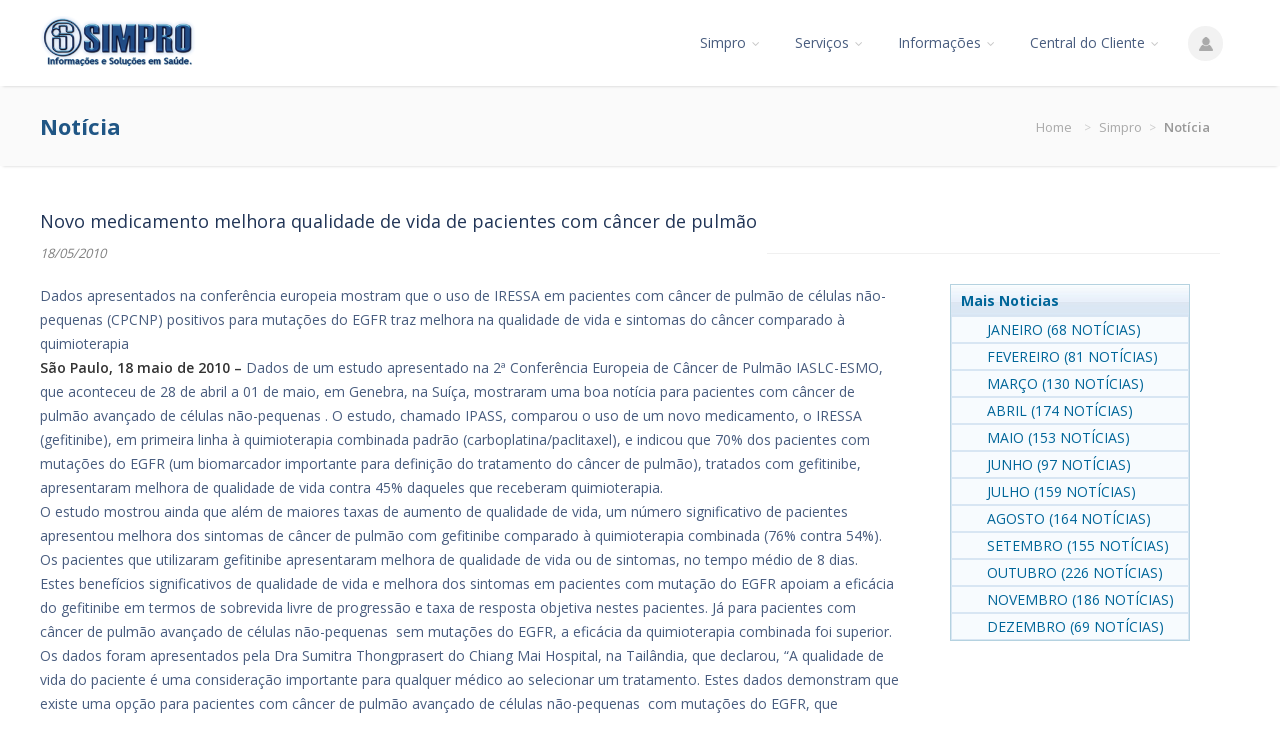

--- FILE ---
content_type: text/html; charset=utf-8
request_url: https://www.simpro.com.br/PortalPages/VisualizadorNoticia.aspx?idNoticia=427
body_size: 14308
content:


<!DOCTYPE html>
<html lang="pt">
<head><meta charset="utf-8" /><title>
	Notícia
</title><meta name="viewport" content="width=device-width, initial-scale=1, maximum-scale=1" /><link href="../IconGS.ico" rel="shortcut icon" type="image/x-icon" />
        <script src="../../Scripts/tooltip.js" type="text/javascript"></script>
  
		<script src="/Scripts/jquery.min.js" type="text/javascript"></script>
		<script src="/Scripts/jquery-ui.min.js" type="text/javascript"></script>
		<script src="/Scripts/jquery.themepunch.plugins.min.js" type="text/javascript"></script>
		<script src="/Scripts/jquery.themepunch.revolution.min.js" type="text/javascript"></script>
		<script src="/Scripts/jquery.themepunch.showbizpro.min.js" type="text/javascript"></script>
		<script src="/Scripts/jquery.easing.min.js" type="text/javascript"></script>
		<script src="/Scripts/jquery.tooltips.min.js" type="text/javascript"></script>
		<script src="/Scripts/jquery.magnific-popup.min.js" type="text/javascript"></script>
		<script src="/Scripts/jquery.superfish.js" type="text/javascript"></script>
		<script src="/Scripts/jquery.twitter.js" type="text/javascript"></script>
		<script src="/Scripts/jquery.flexslider.js" type="text/javascript"></script>
		<script src="/Scripts/jquery.jpanelmenu.js" type="text/javascript"></script>
		<script src="/Scripts/jquery.isotope.min.js" type="text/javascript"></script>
		<script src="/Scripts/jquery.mask.min.js" type="text/javascript"></script>
		<script src="/Scripts/Custom/custom.js" type="text/javascript"></script>
		<script src="/Scripts/Custom/validate.js" type="text/javascript"></script>
		<script src="/Scripts/Custom/jquery.maskMoney.js" type="text/javascript"></script>
		<script src="/Scripts/Custom/jquery.maskMoney.min.js" type="text/javascript"></script>
		<script src="/Scripts/Custom/jquery-aspnet-webcontrol.js" type="text/javascript"></script>
	

    <script type="text/javascript">
        function btnLoginClick(btnLogin)
        {
            var btnClass = $(btnLogin).attr("class");
            var path = '';

            if (window.location.pathname.toUpperCase().indexOf("PORTALSIMPROTESTE/") > 0)
                path = '/PortalSimproTESTE';
            else if (window.location.pathname.toUpperCase().indexOf("PORTALSIMPROHOMOLOGACAO/") > 0)
                path = '/PortalSimproHOMOLOGACAO';
            else if (window.location.pathname.toUpperCase().indexOf("PORTALSIMPRO/") > 0)
                path = '/PortalSimpro';

            if (btnClass.toString().indexOf("login") != -1 || $("#imgMobile").css("color") == "rgb(0, 255, 0)") //Valida se esta logado pela classe ou cor do icone verde
                window.location.href = path + '/PortalPagesCliente/Menu.aspx';
            else
                window.location.href = path + '/LoginWeb.aspx';
        }
    </script>

	<!-- GoogleAnalytics -->
		<script async src="https://www.googletagmanager.com/gtag/js?id=G-B7EW0SNG8T"></script>
    <script> 
        window.dataLayer = window.dataLayer || [];
        function gtag() {
            dataLayer.push(arguments);
        }
		gtag('js', new Date());
        gtag('config', 'G-B7EW0SNG8T');
    </script>	
	<!-- GoogleAnalytics / End -->
<link href="../App_Themes/PortalSimproTheme/base.css" type="text/css" rel="stylesheet" /><link href="../App_Themes/PortalSimproTheme/icons.css" type="text/css" rel="stylesheet" /><link href="../App_Themes/PortalSimproTheme/jcarousellite.css" type="text/css" rel="stylesheet" /><link href="../App_Themes/PortalSimproTheme/jquery-ui.css" type="text/css" rel="stylesheet" /><link href="../App_Themes/PortalSimproTheme/menu.css" type="text/css" rel="stylesheet" /><link href="../App_Themes/PortalSimproTheme/responsive.css" type="text/css" rel="stylesheet" /><link href="../App_Themes/PortalSimproTheme/Sliders/settings.css" type="text/css" rel="stylesheet" /><link href="../App_Themes/PortalSimproTheme/Sliders/style_sliders.css" type="text/css" rel="stylesheet" /><link href="../App_Themes/PortalSimproTheme/style.css" type="text/css" rel="stylesheet" /><link href="../App_Themes/PortalSimproTheme/StyleControles.css" type="text/css" rel="stylesheet" /></head>

<body class="boxed">
	<header id="header">
		<div class="container">
			<!-- Logo / Mobile Menu -->
			<div class="three columns">
				<div id="mobile-navigation">
					<a href="#menu" class="menu-trigger"><i class="icon-reorder"></i></a>
					<a onclick="btnLoginClick(this)" class="search-trigger" style="height: 5px;"><i id="imgMobile" class="icon-user" style="color:Gray;"></i></a>
					<a id="btnLogoutMobile" class="btnLogout" style="clear: both; float: right; font-size: small; margin: -30px -3px 0 8px;" href="javascript:__doPostBack(&#39;ctl00$btnLogoutMobile&#39;,&#39;&#39;)">[sair]</a>
				</div>

				<div id="logo">
					<h1><a href="../Default.aspx">
						<img src="../images/logo.png" id="imgLogo" alt="Simpro" /></a></h1>
				</div>
			</div>

			<!-- Menu Navegação -->
			<div class="thirteen columns">
				<nav id="navigation" class="menu">
					<ul id="responsive">
						

						<li><a href="#">Simpro</a>
							<ul>
								<li><a href="Empresa/Carreira.aspx"><span>Carreiras</span></a></li>
								<li><a href="Empresa/Sobre.aspx"><span>Quem Somos</span></a></li>
							</ul>
						</li>

						<li><a href="#">Serviços</a>
							<ul>
								<li><a href="Servicos/Anunciantes.aspx"><span>Anunciantes</span></a></li>
								<li><a href="Revista/Assinatura.aspx" id="A1"><span>Assinatura Revista</span></a></li>
								<li><a href="Servicos/Publicidade.aspx"><span>Publicidade</span></a></li>
								<li><a href="Revista/RevistaSimproHospitalar.aspx"><span>Revista Simpro</span></a></li>
								<li><a href="Servicos/Sistemas.aspx"><span>Sistemas</span></a></li>
								<!--<li><a href="Servicos/Comunicado.aspx"><span>Comunicado</span></a></li>-->
								<li><a href="Servicos/suportesimpro.aspx"><span>Suporte Simpro</span></a></li>
                                <li><a href="https://www.portaltuss.com.br/" target="_blank"><span>Portal TUSS</span></a></li>
							</ul>
						</li>

						<li><a href="#">Informações</a>
							<ul>
								<li><a href="Informacoes/Legislacao.aspx"><span>Legislações</span></a></li>
								<li><a href="Informacoes/Links.aspx"><span>Links Importantes</span></a></li>
								<li><a href="Informacoes/Noticias.aspx"><span>Notícias</span></a></li>
                                <li><a href="Informacoes/PoliticasPrivacidade.aspx"><span>Políticas de Privacidade</span></a></li>
							</ul>
						</li>

						<li><a href="#">Central do Cliente</a>
							<ul>
								<li><a href="CentralClientes/DuvidasFrequentes.aspx"><span>Dúvidas Frequentes</span></a></li>
								<li><a href="CentralClientes/Contato.aspx"><span>Fale Conosco</span></a></li>
								
							</ul>
						</li>
						<!-- Login -->
						<li class="user-container">
							<div id="user-form">
								<input name="ctl00$btnLogin" type="button" id="btnLogin" class="user-text-box" onclick="btnLoginClick(this)" />

								<div id="formLogout" style="float: left; margin-left: 5px;">
									
									
								</div>
							</div>
						</li>
					</ul>
				</nav>
			</div>
		</div>
	</header>

	<div id="content-wrapper">
		<form method="post" action="./VisualizadorNoticia.aspx?idNoticia=427" id="formContent">
<div class="aspNetHidden">
<input type="hidden" name="__EVENTTARGET" id="__EVENTTARGET" value="" />
<input type="hidden" name="__EVENTARGUMENT" id="__EVENTARGUMENT" value="" />
<input type="hidden" name="__VIEWSTATE" id="__VIEWSTATE" value="/[base64]/[base64]/[base64]/aWRNZXM9NmQWAmYPFQEVSlVOSE8gKDk3ICBOT1TDjUNJQVMpZAIHD2QWAgIBDw8WAh8GBS9+L1BvcnRhbFBhZ2VzL1Zpc3VhbGl6YXJOb3RpY2lhTWVzLmFzcHg/aWRNZXM9N2QWAmYPFQEVSlVMSE8gKDE1OSBOT1TDjUNJQVMpZAIID2QWAgIBDw8WAh8GBS9+L1BvcnRhbFBhZ2VzL1Zpc3VhbGl6YXJOb3RpY2lhTWVzLmFzcHg/[base64]" />
</div>

<script type="text/javascript">
//<![CDATA[
var theForm = document.forms['formContent'];
if (!theForm) {
    theForm = document.formContent;
}
function __doPostBack(eventTarget, eventArgument) {
    if (!theForm.onsubmit || (theForm.onsubmit() != false)) {
        theForm.__EVENTTARGET.value = eventTarget;
        theForm.__EVENTARGUMENT.value = eventArgument;
        theForm.submit();
    }
}
//]]>
</script>


<div class="aspNetHidden">

	<input type="hidden" name="__VIEWSTATEGENERATOR" id="__VIEWSTATEGENERATOR" value="B5BA065B" />
</div>
			<div id="titlebar" class="titlebar">
				<div class="container">
					<div class="smBreadcrumb">
						<div class="eight columns">
							<h2>
								<span id="lblTitulo" class="labelTitle">Notícia</span>
							</h2>
						</div>

						<div class="eight columns">
							<span id="siteMapBreadCrumbs" class="siteMapPath"><a href="#siteMapBreadCrumbs_SkipLink"><img alt="Skip Navigation Links" src="/WebResource.axd?d=J9yLkEHKHW8Bath49dIuBAv-w0dyssjpf-j_3vTkilwclrlyRIyKRQU4n-erW-LoepPWGjfExfDCUeCjc0isoAkmvddnX0J0Mk4ZhAxM-J41&amp;t=638285971360000000" width="0" height="0" style="border-width:0px;" /></a><span><a class="rootNodeStyle" href="/Default.aspx">Home</a></span><span class="pathSeparatorStyle"> &gt; </span><span><a class="nodeStyle">Simpro</a></span><span class="pathSeparatorStyle"> &gt; </span><span class="currentNodeStyle">Not&#237;cia</span><a id="siteMapBreadCrumbs_SkipLink"></a></span>
						</div>
					</div>
				</div>
			</div>

			
    <!-- Container -->
    <div class="container">
        <div class="sixteen columns">
            <!-- Headline -->
            <h4 class="headline">
                <span id="ContentPlaceHolder1_lblTitulo" style="font-size:Large;">Novo medicamento melhora qualidade de vida de pacientes com câncer de pulmão </span><br />
                <span id="ContentPlaceHolder1_lblData" style="font-size:Small;font-style:italic;color: GrayText;">18/05/2010</span>
            </h4>
            <span class="line" style="margin-bottom: 30px;"></span>
            <div class="clearfix"></div>

            <div class="twelve alt columns">
                
                <span id="ContentPlaceHolder1_lblNoticia" style="word-wrap: break-word"><p>Dados apresentados na  conferência europeia mostram que o uso de IRESSA em pacientes com câncer de  pulmão de células não-pequenas (CPCNP) positivos para mutações do EGFR traz  melhora na qualidade de vida e sintomas do câncer comparado à quimioterapia <br>
  <strong>São Paulo, 18 maio  de 2010 –</strong> Dados de um estudo apresentado na 2ª Conferência Europeia de Câncer de Pulmão  IASLC-ESMO, que aconteceu de 28 de abril a 01 de maio, em Genebra, na Suíça,  mostraram uma boa notícia para pacientes com câncer de pulmão avançado de  células não-pequenas . O estudo, chamado IPASS, comparou o uso de um novo  medicamento, o IRESSA (gefitinibe), em primeira linha à quimioterapia combinada  padrão (carboplatina/paclitaxel), e indicou que 70% dos pacientes com mutações  do EGFR (um biomarcador importante para definição do tratamento do câncer de  pulmão), tratados com gefitinibe, apresentaram melhora de qualidade de vida  contra 45% daqueles que receberam quimioterapia. <br>
  O estudo mostrou  ainda que além de maiores taxas de aumento de qualidade de vida, um número  significativo de pacientes apresentou melhora dos sintomas de câncer de pulmão  com gefitinibe comparado à quimioterapia combinada (76% contra 54%). Os  pacientes que utilizaram gefitinibe apresentaram melhora de qualidade de vida  ou de sintomas, no tempo médio de 8 dias.<br>
  Estes benefícios  significativos de qualidade de vida e melhora dos sintomas em pacientes com  mutação do EGFR apoiam a eficácia do gefitinibe em termos de sobrevida livre de  progressão e taxa de resposta objetiva nestes pacientes. Já para pacientes com  câncer de pulmão avançado de células não-pequenas&nbsp; sem mutações do EGFR, a  eficácia da quimioterapia combinada foi superior.<br>
  Os dados foram  apresentados pela Dra Sumitra Thongprasert do Chiang Mai Hospital, na Tailândia,  que declarou, “A qualidade de vida do paciente é uma consideração  importante para qualquer médico ao selecionar um tratamento. Estes dados  demonstram que existe uma opção para pacientes com câncer de pulmão avançado de  células não-pequenas&nbsp; com mutações do EGFR, que apresenta benefícios  importantes para a qualidade de vida em comparação à quimioterapia combinada  padrão.”<br>
  Alison Armour,  Diretora de Ciência Médica da AstraZeneca, disse hoje, “Estes resultados  destacam a importância de testar os pacientes para determinar seu status de  mutação do EGFR. Temos visto melhoras na sobrevida livre de progressão que  podem ser obtidas com o uso de gefitinibe como tratamento de primeira linha de  pacientes com câncer de pulmão avançado de células não-pequenas positivos para  mutação do EGFR. Os benefícios em eficácia são apoiados por significativa  melhora em qualidade de vida e sintomas do câncer de pulmão, tornando o  gefitinibe uma importante opção de tratamento de primeira linha para &nbsp;os  pacientes que apresentam a mutação do EGFR.<br>
  O medicamento foi  aprovado em julho de 2009 na Europa para o tratamento de pacientes com câncer  de pulmão avançado de células não-pequenas &nbsp;com mutações do EGFR. Fora da  Europa, um programa de solicitações regulatórias para a expansão da autorização  existente está em andamento, visando incluir o uso de gefitinibe no tratamento  de primeira linha de CPCNP avançado com mutação do EGFR. <br>
  <strong>Sobre o teste de  mutação do EGFR</strong><br>
  O receptor do fator  de crescimento epidérmico (EGFR) é uma proteína encontrada na superfície das  células, à qual se ligam as proteínas ou ligantes, como o fator de crescimento  epidérmico (EGF). Quando o EGF se liga ao EGFR, ele ativa a enzima  tirosina-quinase, iniciando reações que levam &nbsp;ao crescimento e à multiplicação  das células. O gene EGFR pode possuir mutações que levam o EGFR a ficar  permanentemente ativado. O CPCNP é a mais comum das duas formas de câncer de  pulmão. A outra é o câncer de pulmão de pequenas células (CPPC), responsável  por 15% dos casos, enquanto o CPCNP responde por aproximadamente 85% [3].<br>
  Cerca de 10-15% dos  pacientes com CPCNP na Europa e 30-35% de pacientes com CPCNP na Ásia têm CPCNP  positivo para mutações do EGFR [4-8].<br>
  O CPCNP positivo  para mutações do EGFR pode ser identificado através de uma biópsia realizada no  momento do diagnóstico. Este é um exame adicional que o oncologista solicita  junto a outros exames padrão para diagnóstico (exame histológico) para  identificar o tipo de câncer de pulmão do paciente. Quando feitos ao mesmo tempo,  podem evitar atraso ao início do tratamento.<br>
  Uma série de  diferentes exames laboratoriais está disponível atualmente para este fim,  incluindo o sequenciamento de DNA, Clamp (especialmente no Japão) e análise de  Melt. Além disso, existe uma técnica de detecção de mutações chamada  TheraScreen EGFR29® (DxS).<br>
  <strong>Sobre Iressa</strong><br>
  Modo de Ação:  Gefitinibe (250 mg) é uma terapia de EGFR-TKI(inibidor da tirosina quinase do  receptor de crescimento epidérmico), administrado por via oral, uma vez ao dia;  que localiza e bloqueia a atividade do EGFR-TK, uma enzima que regula as vias  de sinalização intracelulares envolvidas na proliferação e sobrevida das  células do câncer. A sinalização do fator de crescimento foi identificada como  uma causa chave do crescimento e disseminação do tumor em uma ampla variedade  de cânceres.<br>
  O medicamento foi  aprovado em julho de 2009 na Europa para o tratamento de pacientes com CPCNP  com mutações do EGFR. Fora da Europa, um programa de solicitações regulatórias  para a expansão da autorização existente está em andamento, visando incluir o  uso de gefitinibe no tratamento&nbsp; de primeira linha de CPCNP avançado com  mutação do EGFR. O gefitinibe tem um perfil de efeitos adversos bem  estabelecido, geralmente bem tolerado, e não é tipicamente associado a efeitos  adversos citotóxicos encontrados comumente na quimioterapia. Os efeitos  adversos mais comuns do medicamento são erupções cutâneas leves a moderadas e  diarreia. <br>
  Até o momento, o  número de pacientes que tomaram gefitinibe é superior a 300 mil, e o tempo  máximo que um paciente foi mantido em tratamento com gefitinibe foi pouco mais  de oito anos.</p>
<p>&nbsp;</p>
<p><strong>Mais informações  para a imprensa:</strong></p>
<table border="0" cellspacing="0" cellpadding="0">
  <tr>
    <td width="289" valign="top"><p>Gabriela Domingues<br>
      Edelman    do Brasil<br>
      <a href="mailto:gabriela.domingues@edelman.com">gabriela.domingues@edelman.com</a> <br>
      Tel: 11-3017-5301 </p></td>
    <td width="278" valign="top"><p>Elaine Ribeiro<br>
      Edelman    do Brasil<br>
      <a href="mailto:edelmansaude@edelman.com">edelmansaude@edelman.com</a> <br>
      Tel: 11-3017-5300 ramal 278 </p></td>
  </tr>
</table></span>
                <br />
                <p style="color: GrayText; font-style: italic; text-align: left">
                    Fonte: <span id="ContentPlaceHolder1_lblFonte"></span>
                </p>
                <br />
            </div>

            <div class="four columns" style="float: right;">
                <div class="LayoutColunaIrPara">
                    <div id="ContentPlaceHolder1_pnlMenuNavegacao" class="MenuContextoNavegacao" style="width:17em;">
	
                        <div class="MenuContextoCabecalho">
                            Mais Noticias
                        </div>
                        
                                <ul>
                            
                                <!-- Item -->
                                <li>
                                    <a id="ContentPlaceHolder1_rptNoticiaMes_hlMenu_0" href="VisualizarNoticiaMes.aspx?idMes=1">JANEIRO (68  NOTÍCIAS)</a>
                                </li>
                            
                                <!-- Item -->
                                <li>
                                    <a id="ContentPlaceHolder1_rptNoticiaMes_hlMenu_1" href="VisualizarNoticiaMes.aspx?idMes=2">FEVEREIRO (81  NOTÍCIAS)</a>
                                </li>
                            
                                <!-- Item -->
                                <li>
                                    <a id="ContentPlaceHolder1_rptNoticiaMes_hlMenu_2" href="VisualizarNoticiaMes.aspx?idMes=3">MARÇO (130 NOTÍCIAS)</a>
                                </li>
                            
                                <!-- Item -->
                                <li>
                                    <a id="ContentPlaceHolder1_rptNoticiaMes_hlMenu_3" href="VisualizarNoticiaMes.aspx?idMes=4">ABRIL (174 NOTÍCIAS)</a>
                                </li>
                            
                                <!-- Item -->
                                <li>
                                    <a id="ContentPlaceHolder1_rptNoticiaMes_hlMenu_4" href="VisualizarNoticiaMes.aspx?idMes=5">MAIO (153 NOTÍCIAS)</a>
                                </li>
                            
                                <!-- Item -->
                                <li>
                                    <a id="ContentPlaceHolder1_rptNoticiaMes_hlMenu_5" href="VisualizarNoticiaMes.aspx?idMes=6">JUNHO (97  NOTÍCIAS)</a>
                                </li>
                            
                                <!-- Item -->
                                <li>
                                    <a id="ContentPlaceHolder1_rptNoticiaMes_hlMenu_6" href="VisualizarNoticiaMes.aspx?idMes=7">JULHO (159 NOTÍCIAS)</a>
                                </li>
                            
                                <!-- Item -->
                                <li>
                                    <a id="ContentPlaceHolder1_rptNoticiaMes_hlMenu_7" href="VisualizarNoticiaMes.aspx?idMes=8">AGOSTO (164 NOTÍCIAS)</a>
                                </li>
                            
                                <!-- Item -->
                                <li>
                                    <a id="ContentPlaceHolder1_rptNoticiaMes_hlMenu_8" href="VisualizarNoticiaMes.aspx?idMes=9">SETEMBRO (155 NOTÍCIAS)</a>
                                </li>
                            
                                <!-- Item -->
                                <li>
                                    <a id="ContentPlaceHolder1_rptNoticiaMes_hlMenu_9" href="VisualizarNoticiaMes.aspx?idMes=10">OUTUBRO (226 NOTÍCIAS)</a>
                                </li>
                            
                                <!-- Item -->
                                <li>
                                    <a id="ContentPlaceHolder1_rptNoticiaMes_hlMenu_10" href="VisualizarNoticiaMes.aspx?idMes=11">NOVEMBRO (186 NOTÍCIAS)</a>
                                </li>
                            
                                <!-- Item -->
                                <li>
                                    <a id="ContentPlaceHolder1_rptNoticiaMes_hlMenu_11" href="VisualizarNoticiaMes.aspx?idMes=12">DEZEMBRO (69  NOTÍCIAS)</a>
                                </li>
                            
                                </ul>
                            
                    
</div>
                </div>
            </div>
        </div>

        <div class="two columns">
            <br />
            <a class="button" href="Javascript:history.back()">
                <i class="icon-reply white"></i>Voltar
            </a>
        </div>
    </div>
    <!-- Container / End -->

		</form>
	</div>

    <div id="footer-bottom" class="dark">
        <div class="container">

            <div class="four columns" style="line-height: 45px;"><a href="/PortalPages/Informacoes/PoliticasPrivacidade.aspx" target="_parent"><i class="icon-lock"></i>Políticas de Privacidade</a></div>
			<div class="eight columns" style="line-height: 45px;">© Desenvolvido pela <span>Simpro.</span> Todos os direitos são reservados.</div>
            <div class="four columns">
                <ul class="social-icons-footer" style="float: right; margin-top: 10px;">
                    <li><a href="https://br.linkedin.com/company/simpro-publicacoes-e-teleprocessamento" class="tooltip top" target="_blank" title="LinkedIn"><i class="icon-linkedin"></i></a></li>                   
				  <li><a href="https://www.instagram.com/simpropublicacoes/" class="tooltip top" target="_blank" title="Instagram"><i class="icon-instagram"></i></a></li>                   
              
					</ul>

                <div class="two columns" style="float: right; height: 47px;">
                    <table width="135" border="0" cellpadding="2" cellspacing="0">
                        <tbody>
                            <tr>
                                <td width="135" align="center" valign="middle">
                                    <a href="javascript:vopenw()">
                                        <img src="/images/100x46_fundo_branco.gif" border="0" alt="Um site validado pela Certisign indica que nossa empresa concluiu satisfatoriamente todos os procedimentos para determinar que o domínio validado é de propriedade ou se encontra registrado por uma empresa ou organização autorizada a negociar por ela ou exercer qualquer atividade lícita em seu nome.">
                                    </a>
                                    <br>
                                </td>
                            </tr>
                        </tbody>
                    </table>
                </div>
            </div>
        </div>

    </div>

	<!-- Loading Simpro -->
	<div class="loadingSimpro">
		<img src="../images/loader.gif" id="imgLoadingSimpro" class="imageLoadingSimpro" />
	</div>
</body>
</html>


--- FILE ---
content_type: text/css
request_url: https://www.simpro.com.br/App_Themes/PortalSimproTheme/base.css
body_size: 2886
content:
/*
* Based on Skeleton by Dave Gamache (www.getskeleton.com)
* Modified by Vasterad
*/


/* Table of Content
==================================================
	#Reset & Basics
	#Basic Styles
	#Site Styles
	#Typography
	#Links
	#Lists
	#Images
	#Buttons
	#Forms
	#Misc */


/* #Reset & Basics (Inspired by E. Meyers)
================================================== */
html, body, div, span, applet, object, iframe, h1, h2, h3, h4, h5, h6, p, blockquote, pre, a, abbr, acronym, address, big, cite, code, del, dfn, em, img, ins, kbd, q, s, samp, small, strike, strong, sub, sup, tt, var, b, u, i, center, dl, dt, dd, ol, ul, li, fieldset, form, label, legend, table, caption, tbody, tfoot, thead, tr, th, td, article, aside, canvas, details, embed, figure, figcaption, footer, header, hgroup, menu, nav, output, ruby, section, summary, time, mark, audio, video {
    margin: 0;
    padding: 0;
    border: 0;
    font-size: 100%;
    font: inherit;
    vertical-align: baseline;
}

article, aside, details, figcaption, figure, footer, header, hgroup, menu, nav, section {
    display: block;
}

body {
    line-height: 1;
}

ol, ul {
    list-style: none;
}

blockquote, q {
    quotes: none;
}

    blockquote:before, blockquote:after, q:before, q:after {
        content: '';
        content: none;
    }

table {
    border-collapse: collapse;
    border-spacing: 0;
}


/* #Basic Styles
================================================== */
body {
    background: #fff;
    font-size: 14px;
    line-height: 27px;
    color: #495D7F;
    -webkit-font-smoothing: antialiased; /* Fix for webkit rendering */
    -webkit-text-size-adjust: 100%;
}

#content-wrapper {
    padding: 0 0 40px 0;
    background-color: #fff;
}

/* Boxed Layout Style */
body.boxed {
    margin: 0 auto;
   /*
       Felipe Moraes 
    box-shadow: 0px 0px 10px 0px rgba(0, 0, 0, 0.2);
    background: url(../../images/bg/noise.png) repeat;
   */ 
}

#header {
    margin-left: auto;
    margin-right: auto;
    left: 0;
    right: 0;
}

/* Main Font */
body, h1, h2, h3, h4, h5, h6,
.button, input[type="button"], input[type="submit"],
input[type="text"], input[type="password"], input[type="email"], textarea, select, button {
    font-family: "Open Sans", "HelveticaNeue", "Helvetica Neue", Helvetica, Arial, sans-serif;
}


/* Basic Alginment
================================================== */
#wrapper img {
    height: auto;
    max-width: 100%;
}

.columns.google-map img {
    max-width: none;
}

img, object, video {
    height: auto;
    display: block;
}

img {
    width: auto;
    border: 0;
    -ms-interpolation-mode: bicubic;
}

/* Flexible Embeds */
.embed {
    position: relative;
    padding: 0px;
    padding-bottom: 56.25%; /* 16/9 ratio */
    height: 0;
    overflow: hidden;
}

    .embed iframe, .embed object, .embed embed {
        position: absolute;
        top: 0;
        left: 0;
        width: 100%;
        height: 100%;
    }

.image-left {
    float: left;
    margin: 5px 15px 8px 0;
}

.image-right {
    float: right;
    margin: 5px 0 8px 15px;
}

.image-right,
.image-left {
    padding: 5px;
    border: 1px solid #e0e0e0;
    max-width: 100%;
    border-radius: 3px;
    -webkit-box-shadow: 0px 2px 0px 0px rgba(0, 0, 0, 0.03);
    box-shadow: 0px 2px 0px 0px rgba(0, 0, 0, 0.03);
}

/* #Typography
================================================== */
h1, h2, h3, h4, h5, h6 {
    color: #213557;
    font-weight: 500;
}

    h1 a, h2 a, h3 a, h4 a, h5 a, h6 a {
        font-weight: inherit;
    }

h1 {
    font-size: 28px;
    line-height: 50px;
}

h2 {
    font-size: 24px;
    line-height: 30px;
}

h3 {
    font-size: 20px;
    line-height: 34px;
}

h4 {
    font-size: 18px;
    line-height: 30px;
}

h5 {
    font-size: 16px;
    line-height: 24px;
}

h6 {
    font-size: 14px;
    line-height: 21px;
}

p {
    margin: 0 0 15px 0;
    line-height: 24px;
}

    p img {
        margin: 0;
    }

    p.lead {
        font-size: 21px;
        line-height: 27px;
        color: #777;
    }

em {
    font-style: italic;
}

strong {
    font-weight: 600;
    color: #333;
}

small {
    font-size: 80%;
}

hr {
    border: solid #ddd;
    border-width: 1px 0 0;
    clear: both;
    margin: 10px 0 30px;
    height: 0;
}


/* #Links
================================================== */
a, a:visited {
    color: #73b819;
    text-decoration: none;
    outline: 0;
    -webkit-transition: color 0.1s ease-in-out;
    -moz-transition: color 0.1s ease-in-out;
    -o-transition: color 0.1s ease-in-out;
    -transition: color 0.1s ease-in-out;
}

    a:hover, a:focus {
    }

    a b, span b {
        font-family: Verdana, Tahoma;
        font-weight: normal;
        opacity: 0.5;
    }

span b {
    line-height: 14px;
}

p a, p a:visited {
    line-height: inherit;
}


/* #Lists
================================================== */
ul, ol {
    margin: 0;
}

ul {
    list-style: none outside;
}

ol {
    list-style: decimal;
}

ol, ul.square, ul.circle, ul.disc {
    margin-left: 30px;
}

ul.square {
    list-style: square outside;
}

ul.circle {
    list-style: circle outside;
}

ul.disc {
    list-style: disc outside;
}

ul ul, ul ol,
ol ol, ol ul {
}

    ul ul li, ul ol li,
    ol ol li, ol ul li {
    }

li {
    line-height: 18px;
}

ul.large li {
    line-height: 21px;
}

li p {
    line-height: 21px;
}


/* #Forms
================================================== */

textarea {
    min-height: 60px;
}

label,
legend {
    display: block;
    font-weight: bold;
    font-size: 14px;
    font-weight: normal;
    margin-bottom: 5px;
    border-radius:5px;
}

    label span,
    legend span {
        font-weight: normal;
        font-size: 14px;
        color: #444;
    }


/*tabela 
==================================================  */
/* Table Base */

table {
  font-family: arial;
  max-width: 100%;
  background-color: transparent;
  border-collapse: collapse;
  border-spacing: 0;
}

.table { 
  width: 100%;
  margin-bottom: 20px;
}

.table th,
.table td {
  font-weight: normal;
  font-size: 12px;
  padding: 8px 15px;
  line-height: 20px;
  text-align: left;
  vertical-align: middle;
  border-top: 1px solid #dddddd;
}
.table thead th {
  background: #eeeeee;
  vertical-align: bottom;
}   
.table tbody > tr:nth-child(odd) > td,
.table tbody > tr:nth-child(odd) > th {
  background-color: #fafafa;
}    
.table .t-small {
  width: 5%;
}
.table .t-medium {
  width: 15%;
}
.table .t-status {
  font-weight: bold;
}
.table .t-active {
  color: #46a546;
}
.table .t-inactive {
  color: #e00300;
}
.table .t-draft {
  color: #f89406;
}
.table .t-scheduled {
  color: #049cdb;
}

/* Small Sizes */
@media (max-width: 480px) { 
  .table-action thead {
    display: none;
  }
  .table-action tr {
    border-bottom: 1px solid #dddddd;
  }
  .table-action td {
    border: 0;
  }
  .table-action td:not(:first-child) {
    display: block;
  }
}

.icon-trash{
    cursor:pointer;
}


--- FILE ---
content_type: text/css
request_url: https://www.simpro.com.br/App_Themes/PortalSimproTheme/jcarousellite.css
body_size: 1053
content:
.jcarousel {
    float: left;
    /* Needed for rendering without flicker */
    position: relative;
    visibility: hidden;
    left: -5000px;
}

    .jcarousel > ul {
        width: 100%;
    }

        .jcarousel > ul > li {
            margin-right: 40px;
            margin-left: 0;
        }

            /* Styling for image based carousel content. Only width and height are mandatory */
            .jcarousel > ul > li > img {
                width: auto;
                height: 150px;
                vertical-align: middle;
                /* optional */
                margin: 10px 10px 10px 0;
                border-radius: 3px 3px 0 0;
            }

            /* Styling for text based carousel content. Only width and height are mandatory */
            .jcarousel > ul > li > p {
                width: 130px;
                height: 98px;
                margin: 10px 10px 10px 0;
                border: 1px solid #808080;
                border-radius: 5px;
                line-height: normal;
                background-color: #fff;
                padding: 10px;
            }

/* Styles for PREV and NEXT anchor buttons */
a.prev, a.next, a.go {
    display: block;
    width: 26px;
    height: 30px;
    line-height: 1;
    text-decoration: none;
    font-family: Arial, sans-serif;
    font-size: 25px;
    float: left;
}

    a.prev.disabled, a.next.disabled,
    a.prev.disabled:hover, a.next.disabled:hover {
        background-color: #8d8d8d;
        cursor: default;
    }

    a.go.highlight {
        background-color: #dedede;
        color: #000;
    }

a.prev {
    margin: 50px -5px 0 0;
    text-indent: 7px;
}

a.next {
    margin: 50px 0 0 -5px;
    text-indent: 10px;
}

/* Additional carousel styles for external controls, slider, widget, mid etc. */

.externalControl button,
.imageSliderExt button {
    margin: 5px 5px 0 0;
}

.externalControl a.next, .externalControl a.prev, .externalControl a.go,
.imageSliderExt a.next, .imageSliderExt a.prev, .imageSliderExt a.go {
    margin: 0 5px 0 0;
    padding: 7px 5px 0 5px;
    font-size: 15px;
    text-align: center;
    border-radius: 3px;
}

.widget img {
    cursor: pointer;
}

.mid {
    margin-left: 50px;
    width: 400px;
    height: 300px;
}

.vertical {
    
}

.imageSlider .jcarousel > ul > li > img,
.imageSliderExt .jcarousel > ul > li > img {
    width: 400px;
    height: 300px;
}

.imageSlider .jcarousel > ul > li > p,
.imageSliderExt .jcarousel > ul > li > p {
    width: 380px;
    height: 280px;
}

/* Other common styles */

.clear {
    clear: both;
}


--- FILE ---
content_type: text/css
request_url: https://www.simpro.com.br/App_Themes/PortalSimproTheme/menu.css
body_size: 1952
content:
.vsmenu {
    list-style: none;
    max-width: 100%;
    width: auto;
    margin: 0;
    padding: 0;
}

    .vsmenu > li {
        padding: 0px;
        padding-left: 0px;
        position: relative;
    }

        .vsmenu > li > ul {
            list-style: none;
            padding-left: 0px;
            margin: 0;
        }

            .vsmenu > li > ul > li > ul {
                list-style: none;
                padding-left: 0px;
                margin: 0;
            }

            .vsmenu > li > ul > li {
                margin-top: 0px;
                position: relative;
                line-height: 25px;
            }

        .vsmenu > li > a {
            text-decoration: none;
            color: #fff;
            padding: 6px;
            display: block;
        }

        .vsmenu > li > img {
            display: block;
            float: left;
            height: 35px;
            padding: 1px 8px;
            text-decoration: none;
        }

        .vsmenu > li > ul > li > a {
            color: #fff;
            text-decoration: none;
            display: block;
            padding-left: 10px;
        }

        .vsmenu > li > ul > li > ul > li > a {
            color: #fff;
            text-decoration: none;
            display: block;
            padding-left: 20px;
        }

.caret {
    position: absolute;
    display: inline-block;
    width: 0px;
    height: 0px;
    vertical-align: top;
    border-top: 4px solid #fff;
    border-right: 4px solid transparent;
    border-left: 4px solid transparent;
    content: "";
    right: 5px;
    top: 17px;
}

.caret_submenu {
    top: 15px;
}

.caret_big {
    position: absolute;
    display: inline-block;
    width: 0px;
    height: 0px;
    vertical-align: top;
    border-top: 4px solid #fff;
    border-right: 8px solid transparent;
    border-left: 4px solid transparent;
    content: "";
    right: 5px;
    top: 19px;
}

.vsmenu.vs_creamy > li > a {
    background: #ffffff; /* Old browsers */
    /* IE9 SVG, needs conditional override of 'filter' to 'none' */
    background: url([data-uri]);
    background: -moz-linear-gradient(top, #ffffff 0%, #e5e5e5 100%); /* FF3.6+ */
    background: -webkit-gradient(linear, left top, left bottom, color-stop(0%,#ffffff), color-stop(100%,#e5e5e5)); /* Chrome,Safari4+ */
    background: -webkit-linear-gradient(top, #ffffff 0%,#e5e5e5 100%); /* Chrome10+,Safari5.1+ */
    background: -o-linear-gradient(top, #ffffff 0%,#e5e5e5 100%); /* Opera 11.10+ */
    background: -ms-linear-gradient(top, #ffffff 0%,#e5e5e5 100%); /* IE10+ */
    background: linear-gradient(to bottom, #ffffff 0%,#e5e5e5 100%); /* W3C */
    filter: progid:DXImageTransform.Microsoft.gradient( startColorstr='#ffffff', endColorstr='#e5e5e5',GradientType=0 ); /* IE6-8 */
    /*border-bottom: 1px solid #fff;*/
    color: #555;
    font-size: 1em;
    line-height: 26px;
}

.vsmenu.vs_creamy > li > ul > li {
    background-color: #ffffff;
}

    .vsmenu.vs_creamy > li > ul > li > a {
        color: #555;
        font-size: 0.9em;
    }

    .vsmenu.vs_creamy > li > ul > li > ul > li > a {
        color: #555;
        font-size: 0.8em;
    }

.vsmenu.vs_creamy > li > a:hover {
    background: #597095; /* Old browsers */
    /* IE9 SVG, needs conditional override of 'filter' to 'none' */
    background: url([data-uri]);
    background: -moz-linear-gradient(top, #597095 0%, #305789 100%); /* FF3.6+ */
    background: -webkit-gradient(linear, left top, left bottom, color-stop(0%,#597095), color-stop(100%,#305789)); /* Chrome,Safari4+ */
    background: -webkit-linear-gradient(top, #597095 0%,#305789 100%); /* Chrome10+,Safari5.1+ */
    background: -o-linear-gradient(top, #597095 0%,#305789 100%); /* Opera 11.10+ */
    background: -ms-linear-gradient(top, #597095 0%,#305789 100%); /* IE10+ */
    background: linear-gradient(to bottom, #597095 0%,#305789 100%); /* W3C */
    filter: progid:DXImageTransform.Microsoft.gradient( startColorstr='#597095', endColorstr='#305789',GradientType=0 ); /* IE6-8 */
    color: #fff;
}

.vsmenu.vs_creamy li.active > a {
    background: #597095; /* Old browsers */
    /* IE9 SVG, needs conditional override of 'filter' to 'none' */
    background: url([data-uri]);
    background: -moz-linear-gradient(top, #597095 0%, #305789 100%); /* FF3.6+ */
    background: -webkit-gradient(linear, left top, left bottom, color-stop(0%,#597095), color-stop(100%,#305789)); /* Chrome,Safari4+ */
    background: -webkit-linear-gradient(top, #597095 0%,#305789 100%); /* Chrome10+,Safari5.1+ */
    background: -o-linear-gradient(top, #597095 0%,#305789 100%); /* Opera 11.10+ */
    background: -ms-linear-gradient(top, #597095 0%,#305789 100%); /* IE10+ */
    background: linear-gradient(to bottom, #597095 0%,#305789 100%); /* W3C */
    filter: progid:DXImageTransform.Microsoft.gradient( startColorstr='#597095', endColorstr='#305789',GradientType=0 ); /* IE6-8 */
    color: #fff;
}

.vsmenu.vs_creamy > li > ul > li {
    border-bottom: 1px solid #fff;
}

    .vsmenu.vs_creamy > li > ul > li > a:hover, .vsmenu.vs_creamy > li > ul > li > ul > li > a:hover {
        background: #597095; /* Old browsers */
        /* IE9 SVG, needs conditional override of 'filter' to 'none' */
        background: url([data-uri]);
        background: -moz-linear-gradient(top, #597095 0%, #305789 100%); /* FF3.6+ */
        background: -webkit-gradient(linear, left top, left bottom, color-stop(0%,#597095), color-stop(100%,#305789)); /* Chrome,Safari4+ */
        background: -webkit-linear-gradient(top, #597095 0%,#305789 100%); /* Chrome10+,Safari5.1+ */
        background: -o-linear-gradient(top, #597095 0%,#305789 100%); /* Opera 11.10+ */
        background: -ms-linear-gradient(top, #597095 0%,#305789 100%); /* IE10+ */
        background: linear-gradient(to bottom, #597095 0%,#305789 100%); /* W3C */
        filter: progid:DXImageTransform.Microsoft.gradient( startColorstr='#597095', endColorstr='#305789',GradientType=0 ); /* IE6-8 */
        color: #fff;
    }

.vsmenu.vs_creamy > li .caret {
    border-top: 4px solid #555;
}

.vsmenu.vs_creamy > li > .caret_big {
    border-color: #555;
}


--- FILE ---
content_type: text/css
request_url: https://www.simpro.com.br/App_Themes/PortalSimproTheme/responsive.css
body_size: 4388
content:
/*
* Based on Skeleton by Dave Gamache (www.getskeleton.com)
* Modified by Vasterad
*/


/* Table of Contents
==================================================
    #Base (1180 Grid)
    #Desktop (960 Grid)
    #Tablet (Portrait)
    #Mobile (Portrait)
    #Mobile (Landscape)
    #Clearing */


/* #Base (1180 Grid)
================================================== */

.container {
    position: relative;
    width: 1200px;
    margin: 0 auto;
    padding: 0;
}

    .container .column,
    .container .columns {
        float: left;
        display: inline;
        margin-right: 10px;
    }

.row {
    margin-bottom: 10px;
}

/* Nested Column Classes */
.column.alpha, .columns.alpha {
    margin-left: 0;
}

.column.omega, .columns.omega {
    margin-right: 0;
}

/* Base Grid */
.container .one.column,
.container .one.columns {
    width: 55px;
}

.container .two.columns {
    width: 130px;
}

.container .twoplus.columns {
    width: 188px;
}

.container .three.columns {
    width: 205px;
}

.container .four.columns {
    width: 280px;
}

.container .five.columns {
    width: 355px;
}

.container .six.columns {
    width: 430px;
}

.container .seven.columns {
    width: 505px;
}

.container .sevenplus.columns {
    width: 505px;
}

.container .eight.columns {
    width: 580px;
}

    .container .eight.columns.margin {
        width: 560px;
        margin-right: 40px;
    }

.container .nine.columns {
    width: 655px;
}

.container .ten.columns {
    width: 730px;
}

.container .eleven.columns {
    width: 805px;
}

.container .twelve.columns {
    width: 880px;
}

.container .thirteen.columns {
    width: 955px;
}

.container .fourteen.columns {
    width: 1030px;
}

.container .fifteen.columns {
    width: 1105px;
}

.container .sixteen.columns {
    width: 1180px;
}

.container .one-third.column {
    width: 380px;
}

.container .two-thirds.column {
    width: 780px;
}

.container .twelve.alt.columns {
    width: 860px;
    margin-right: 30px;
}

.container .twelve.alt2.columns {
    width: 860px;
    margin-left: 30px;
}

.container .eleven.alt.columns {
    width: 775px;
    margin-right: 30px;
}

.container .five.alt.columns {
    width: 320px;
    margin-right: 15px;
}

body.boxed {
    width: 1280px;
    width: 100%
}

body.boxed #header {
    width: 100%
}

.tp-banner-container {
    width: 1280px;
    margin: 0 auto;
}

@media only screen and (min-width: 1200px) and (max-width: 1300px) {
    body.boxed,
    body.boxed #header {
        width: 100%;
    }
}


/* #Dekstop (960 Grid)
================================================== */

/* Note: Design for a width of 960px */

@media only screen and (min-width: 960px) and (max-width: 1199px) {
    .container {
        position: relative;
        width: 960px;
        margin: 0 auto;
        padding: 0;
    }

        .container .column,
        .container .columns {
            float: left;
            display: inline;
            margin-left: 10px;
            margin-right: 10px;
        }

    .row {
        margin-bottom: 20px;
    }

    /* Nested Column Classes */
    .column.alpha, .columns.alpha {
        margin-left: 0;
    }

    .column.omega, .columns.omega {
        margin-right: 0;
    }

    /* Base Grid */
    .container .one.column,
    .container .one.columns {
        width: 40px;
    }

    .container .two.columns {
        width: 100px;
    }

    .container .three.columns {
        width: 160px;
    }

    .container .four.columns {
        width: 220px;
    }

    .container .five.columns {
        width: 280px;
    }

    .container .six.columns {
        width: 340px;
    }

    .container .seven.columns {
        width: 400px;
    }

    .container .sevenplus.columns {
        width: 460px;
        height: 180px;
    }

    .container .eight.columns {
        width: 460px;
    }

        .container .eight.columns.margin {
            width: 430px;
        }

    .container .nine.columns {
        width: 520px;
    }

    .container .ten.columns {
        width: 580px;
    }

    .container .eleven.columns {
        width: 640px;
    }

    .container .twelve.columns {
        width: 700px;
    }

    .container .thirteen.columns {
        width: 760px;
    }

    .container .fourteen.columns {
        width: 820px;
    }

    .container .fifteen.columns {
        width: 880px;
    }

    .container .sixteen.columns {
        width: 100%;
    }

    .container .one-third.column {
        width: 300px;
    }

    .container .two-thirds.column {
        width: 620px;
    }

    .container .twelve.alt.columns {
        width: 680px;
        margin-right: 30px;
    }

    .container .twelve.alt2.columns {
        width: 680px;
        margin-left: 30px;
    }

    .container .eleven.alt.columns {
        width: 610px;
        margin-right: 30px;
    }

    .container .five.alt.columns {
        width: 245px;
        margin-right: 15px;
    }

    body.boxed,
    body.boxed #header {
        width: 1020px;
    }
}

@media only screen and (min-width: 769px) and (max-width: 1040px) {
    body.boxed,
    body.boxed #header {
        width: 100%;
    }
}


/* #Tablet (Portrait)
================================================== */

/* Note: Design for a width of 768px */

@media only screen and (min-width: 768px) and (max-width: 959px) {
    /*Ajuste Felipe*/

    #ContentPlaceHolder1_divMedicamentos .row {
        display: flex;
        justify-content: space-between;
    }

     #ContentPlaceHolder1_divMedicamentos .row div {
        width: 100%;
    }
    #ContentPlaceHolder1_btnInclusao,
    #ContentPlaceHolder1_btnEnviarSolic,
    #ContentPlaceHolder1_btnExcluirLote,
    #ContentPlaceHolder1_btnAlteracaoExclusao {
        font-size: 12px !important;
        padding: 5px 10px !important;
        width: 100%;
        margin-bottom: 10px;
        line-height: 20px;
    }
    div#ContentPlaceHolder1_pnlDadosSolicitacao .row:before {
        display: none;
    }

    div#ContentPlaceHolder1_pnlDadosSolicitacao .row {
        display: flex;
        justify-content: flex-start;
        flex-wrap: wrap;
        gap: 10px;
    }

        div#ContentPlaceHolder1_pnlDadosSolicitacao .row div {
            width: 48%;
            margin: 0 !important;
        }
    #ContentPlaceHolder1_grupoAdicionaTipo .five{
        display:flex;
    }
    .ctnFracionamento div {
        width: 100%;
    }
    .smPnlIpi {
        align-items: center;
    }
    #ContentPlaceHolder1_divProdutoTipo div{
        margin-bottom:15px;
    }
    .ctnFracionamento {
        grid-template-columns:1fr;
        padding: 10px;
    }
    div.smInputDados {
        gap: 0;
    }
    #ContentPlaceHolder1_pnlDadosProduto,
    .smSubTitle,
    .smContainer {
        padding: 10px;
    }
    input[type="text"],
    .smInputDadosProdutoEan select,
    .smInputDadosProduto select {
        width: 100% !important;
    }
    div.smInputDadosProdutoEan,
    div.smInputDadosProduto {
        grid-template-columns: 1fr 1fr;
    }
    .container {
        width: 100%;
        padding:0 10px;
    }
    #navigation {
        float: none !important;
    }


        .container .column,
        .container .columns {
   
        }

    .tp-banner-container {
        width: 100%;
        margin: 0 auto;
    }


    .featured-box {
        margin: 0;
        float: inherit !important;
        display: flex;
        align-items: center;
        flex-direction: row;
        gap: 12px;

    }
    .featured-desc{
        margin:0 !important;
    }

   
    /*Fim dos ajustes */
    .column.alpha, .columns.alpha {
        margin-left: 0;
        margin-right: 10px;
    }

    .column.omega, .columns.omega {
        margin-right: 0;
        margin-left: 10px;
    }

    .alpha.omega {
        margin-left: 0;
        margin-right: 0;
    }

    .container .one.column,
    .container .one.columns {
        width: 28px;
    }

    .container .two.columns {
        width: 76px;
    }

    .container .three.columns {
        width: 124px;
    }

    .container .four.columns {
        /*  width: 172px;*/
    }

    .container .five.columns {
        width: 220px;
    }

    .container .six.columns {
        width: 268px;
    }

    .container .seven.columns {
        width: 316px;
    }

    .container .eight.columns {
        width: 364px;
    }

        .container .eight.columns.margin {
            width: 330px;
        }

    .container .nine.columns {
        width: 412px;
    }

    .container .ten.columns {
        width: 460px;
    }

    .container .eleven.columns {
        width: 508px;
    }

    .container .twelve.columns {
        width: 556px;
    }

    .container .thirteen.columns {
        width: 550px;
        float: right;
        margin: 0 !important;
    }
    .menu ul > li > a {
        padding-left: 7px !important;
        padding-right: 8px !important;
    }

    .container .fourteen.columns {
        width: 652px;
    }
    .container div.fourteen.columns {
        width: 652px;
    }

    .container .fifteen.columns {
        width: 700px;
    }

    .container .sixteen.columns {
        width: 748px;
    }

    .container .one-third.column {
        width: 336px;
    }

    .container .two-thirds.column {
        width: 492px;
    }

    .container .twelve.alt.columns {
        width: 546px;
        margin-right: 20px;
    }

    .container .twelve.alt2.columns {
        width: 546px;
        margin-left: 20px;
    }

    .container .eleven.alt.columns {
        width: 488px;
        margin-right: 20px;
    }

    .container .five.alt.columns {
        width: 185px;
        margin-right: 15px;
    }

    body.boxed,
    body.boxed #header {
        width: 100%;
    }

    .smInputDados {
        display: flex;
        justify-content: space-between;
        flex-wrap: wrap;
    }
}


/*  #Mobile (Portrait)
================================================== */

/* Note: Design for a width of 320px */

@media only screen and (max-width: 767px) {
    .ContainerAssinatura {
        display: flex;
        flex-direction: column;
        width: 100%;
        gap: 50px;
        justify-content: center;
    }
    /*Inicio Ajuste Felipe */
    #ContentPlaceHolder1_btnInclusao,
    #ContentPlaceHolder1_btnEnviarSolic,
    #ContentPlaceHolder1_btnExcluirLote,
    #ContentPlaceHolder1_btnAlteracaoExclusao {
        font-size: 13px !important;
        padding: 5px 10px !important;
        width: 100%;
        margin-bottom: 10px;
        line-height: 20px;
    }

    .smPnlIpi {
        flex-wrap: wrap;
    }
    #txtValidadeRegistro {
        width: 100% !important;
    }
    .smPnlEmbalagem div {
        width: 100%;
    }
    .smPnlNavegacao {
        width: 100%;
        max-width: 100% !important;
    }
    .smNumericUpDown {
        flex-direction: row !important;
        gap: 20px;
    }
    div.smPnlEmbalagem,
    .smInputDados,
    .smContainer {
        flex-wrap: wrap;
    }
    .siteMapPath {
        font-size:11px !important;
    }
    a#ContentPlaceHolder1_btnSolicitacaoArquivo {
        margin-bottom: 15px;
    }
    #ContentPlaceHolder1_pnlGrid{
        overflow-x:scroll;
    }
    .container {
        width: 100%;
        padding: 0 15px;
    }

    .smBtnSolicitaManual{
        padding:0 !important;
    }

    select {
        width: 100% !important
    }
    input#ContentPlaceHolder1_txtDtSolicInicial {
        width: 41% !important;
        margin-right: 3% !important;
    }
    #ContentPlaceHolder1_txtDtSolicFinal {
        width: 41% !important;
        margin-left: 3% !important;
    }
    #ContentPlaceHolder1_txtProtocolo,
    #ContentPlaceHolder1_txtLote {
        width: 100% !important;
    }
    div.smInputDadosMedicamentos,
    div.smInputDadosMateriais,
    div.smInputDadosProdutoEan,
    div.smInputDadosProduto {
        -ms-grid-columns: 1fr;
        grid-template-columns: 1fr;
    }

    div.ctnFracionamento {
        grid-template-columns:1fr;
    }
    tr.GridViewRowStyle td {
        padding-left: 5px;
        padding-right: 5px;
    }
    tr.GridViewAlternatingRowStyle td {
        padding-left: 5px;
        padding-right: 5px;
    }
    .modalidadesCompar{
        overflow:scroll
    }
        .modalidadesCompar table {
            min-width: 700px;
        }
    p.alertScrollMobile{
        display:block
    }
    /*Fim AJuste */
    .container .columns, .container .column {
        margin: 0;
        width: 100%;
    }

    .container .one.column,
    .container .one.columns,
    .container .two.columns,
    .container .three.columns,
    .container .four.columns,
    .container .five.columns,
    .container .six.columns,
    .container .seven.columns,
    .container .eight.columns,
    .container .nine.columns,
    .container .ten.columns,
    .container .eleven.columns,
    .container .twelve.columns,
    .container .thirteen.columns,
    .container .fourteen.columns,
    .container .fifteen.columns,
    .container .sixteen.columns,
    .container .one-third.column,
    .container .two-thirds.column,
    .container .twelve.alt.columns,
    .container .twelve.alt2.columns,
    .container .five.alt.columns,
    .container .eleven.alt.columns {
       /* width: 300px; Felipe */
        width: 100%;
       
    }

    .container .twelve.alt2.columns {
        margin-left: 0;
    }

    .container .fourteen.carousel.columns {
        width: 240px;
    }

    .container .one.carousel.column {
        width: 24px;
    }
        .container .one.carousel.column.prev {
            float: left;
        }
    .container .one.carousel.column.next {
        float:right;
    }

    body.boxed,
    body.boxed #header {
        width: 100%;
    }
    /*AJuste Felipe Pagina Comunicação*/
    .comunicacao.sixteen.columns {
        display: flex;
        flex-direction: column;
    }
    .jcarousel > ul > li {
        margin-right: 0 !important;
        margin-left: 0;
        text-align: center;
        margin: 0 20px !important;
    }
    .tp-banner-container{
        width: 100% !important;
    }
    .showbiz-container.fourteen.carousel.column {
        width: 83% !important;
        text-align: center;
        margin: 0 auto;
        display: inline-block;
    }
    .showbiz-container .container .columns {
        float: none !important;
    }
    .sixteen .container {
        padding: 0 
    }


    .sixteen .six.columns {
        order: 2;
    }
    .titleAtualizacao {
        order: 1
    }
    .textComunicacao {
        order: 3
    }
}


/* #Mobile (Landscape)
================================================== */

/* Note: Design for a width of 480px */

@media only screen and (min-width: 480px) and (max-width: 767px) {
    .container {
        width: 420px;
    }


        .container .columns,
        .container .column {
            margin: 0;
        }

        .container .one.column,
        .container .one.columns,
        .container .two.columns,
        .container .three.columns,
        .container .four.columns,
        .container .five.columns,
        .container .six.columns,
        .container .seven.columns,
        .container .eight.columns,
        .container .nine.columns,
        .container .ten.columns,
        .container .eleven.columns,
        .container .twelve.columns,
        .container .thirteen.columns,
        .container .fourteen.columns,
        .container .fifteen.columns,
        .container .sixteen.columns,
        .container .one-third.column,
        .container .two-thirds.column,
        .container .twelve.alt.columns,
        .container .twelve.alt2.columns,
        .container .five.alt.columns,
        .container .eleven.alt.columns {
            width: 420px;
        }

        .container .twelve.alt2.columns {
            margin-left: 0;
        }

        .container .fourteen.carousel.columns {
            width: 340px;
        }

        .container .one.carousel.column {
            width: 40px;
        }

    body.boxed,
    body.boxed #header {
        width: 100%;
    }


    /*Fim*/
}


/* #Clearing
================================================== */

/* Self Clearing Goodness */
.container:after {
    content: "\0020";
    display: block;
    height: 0;
    clear: both;
    visibility: hidden;
}

/* Use clearfix class on parent to clear nested columns,
    or wrap each row of columns in a <div class="row"> */
.clearfix:before,
.clearfix:after,
.row:before,
.row:after {
    content: '\0020';
    display: block;
    overflow: hidden;
    visibility: hidden;
    width: 0;
    height: 0;
}

.row:after,
.clearfix:after {
    clear: both;
}

.row,
.clearfix {
    zoom: 1;
}

/* You can also use a <br class="clear" /> to clear columns */
.clear {
    clear: both;
    display: block;
    overflow: hidden;
    visibility: hidden;
    width: 0;
    height: 0;
}

.showbiz-container{
    margin-right: 0 !important
}

/* Css Aplicado Felipe Moraes 29-01-2024*/

/* Css Aplicado Felipe Moraes 04/06/25*/
.ContainerAssinatura{
display: flex;
width: 100%;
gap: 50px;
justify-content: center;

}



--- FILE ---
content_type: text/css
request_url: https://www.simpro.com.br/App_Themes/PortalSimproTheme/style.css
body_size: 22656
content:
@import url("base.css");
@import url("responsive.css");
@import url("icons.css");
@import url("https://fonts.googleapis.com/css?family=Open+Sans:400,300,600,700");
@import url("https://fonts.googleapis.com/css?family=Raleway:800");

/** {
    -webkit-box-sizing: border-box;
    box-sizing: border-box;
}*/

.smScrollMobile {
    display: none
}

#header {
    height: 86px;
    z-index: 999;
    background: #fff;
    position: relative;
    width: 100%;
    box-shadow: 0 3px 3px -3px rgba(0, 0, 0, 0.2);
    -webkit-box-shadow: 0 3px 3px -3px rgba(0, 0, 0, 0.2);
}

.ie8 #header {
    border-bottom: 1px solid #e9e9e9;
}

#logo {
    margin-top: 16px;
}

#logo a img {
    float: left;
    width: auto;
    height: 50px;
}


#login a img {
    margin-top: 70px;
    width: 90% !important;
    position: relative;
    padding: 0;
    max-height: 165px !important;
    overflow: hidden;
    background-repeat: no-repeat;
    background-position: 50%;
}

#navigation {
    float: right;
}

.js .selectnav {
    display: none;
}

.menu ul {
    margin: 0;
    padding: 0;
    list-style: none;
}

.menu ul li {
    position: relative;
}

.menu ul ul {
    position: absolute;
    display: none;
    top: 100%;
    left: 0;
    z-index: 100;
    width: 175px;
}

.menu>ul li {
    float: left;
}

.menu ul li:hover>ul {
    display: block;
}

.menu ul a {
    display: block;
    position: relative;
}

.menu ul ul ul {
    top: 0;
    left: 100%;
}

.menu ul a {
    text-decoration: none;
}

.menu ul>li>a {
    color: #495D7F;
    font-weight: 400;
    font-size: 14px;
    line-height: 18px;
    padding: 34px 18px 31px 18px;
    overflow: hidden;
    border-bottom: 3px solid transparent;
}

#current,
.menu ul li a:hover,
.menu ul>li:hover>a {
    border-bottom: 3px solid #a0a0a0;
    background-color: #fbfbfb;
}

#current:after {
    background: #a0a0a0;
    bottom: -2.5px;
    content: '';
    left: 50%;
    display: block;
    height: 5px;
    margin: 0 0 0 -2.5px;
    -webkit-transform: rotate(45deg);
    -ms-transform: rotate(45deg);
    transform: rotate(45deg);
    position: absolute;
    width: 5px;
}

.ie8 #current:after {
    display: none;
}

.menu ul li a {
    -webkit-transition: border 150ms ease-in-out, background-color 150ms ease-in-out;
    -o-transition: border 150ms ease-in-out, background-color 150ms ease-in-out;
    transition: border 150ms ease-in-out, background-color 150ms ease-in-out;
}

/*Cor fundo do menu*/
.menu ul ul {
    background-color: #fff;
    z-index: 999;
    border-radius: 0 0 3px 3px;
    border: 1px solid #e4e4e4;
    border-top: 3px solid #a0a0a0;
    margin: -3px 0 0 0;
    -webkit-box-shadow: 0 1px 3px rgba(0, 0, 0, 0.04);
    box-shadow: 0 1px 3px rgba(0, 0, 0, 0.04);
}

.menu>ul ul li:hover>a {
    border-bottom: 0;
    background: transparent;
}

.menu ul ul li {
    margin: 0;
    padding: 0;
    width: 100%;
}

.menu ul ul li a {
    color: #495D7F;
    font-size: 13px;
    line-height: 18px;
    padding: 10px 16px !important;
    border: 0;
}

/*Linha que divide os menus*/
.menu ul ul li {
    border-top: 1px solid #e8e8e8;
}

.menu ul ul li:first-child {
    border: 0;
}

.menu ul ul li a:hover {
    color: #FFFFFF;
    /*Cor da escrita do menu selecionado*/
    background-color: #495D7F;
    /*Cor de fundo do menu selecionado*/
    border: 0;
}

.menu ul ul li a {
    -webkit-transition: background-color 50ms ease-in-out;
    -o-transition: background-color 50ms ease-in-out;
    transition: background-color 50ms ease-in-out;
}

.menu ul ul ul {
    border: 1px solid #e0e0e0;
    border-radius: 0 3px 3px 3px;
    margin: -1px 0 0 0;
}

.sf-sub-indicator {
    color: #c6c6c6;
    margin: 0 0 0 2px;
    width: 11px;
    display: inline-block;
    font-size: 12px;
    line-height: 0;
}

.menu ul ul .sf-sub-indicator .icon-angle-down {
    display: none;
}

.divBox {
    border: 1px solid #1f9fba;
    padding: 5px 10px 5px 10px;
}

#search-form .search-text-box {
    width: 35px;
    background-color: #f2f2f2;
    background-image: url("../../images/search-icon.png");
    background-position: 11px 50%;
    background-repeat: no-repeat;
    border: 0;
    color: transparent;
    font-size: 13px;
    line-height: 18px;
    padding: 8px 0 9px 0;
    cursor: pointer;
    -webkit-transition: all .3s ease-in-out;
    -o-transition: all .3s ease-in-out;
    transition: all .3s ease-in-out;
    -webkit-box-shadow: none;
    box-shadow: none;
    border-radius: 30px;
}

#user-form .user-text-box {
    width: 35px;
    background-color: #f2f2f2;
    background-image: url("../../images/user-icon.png");
    background-position: 11px 50%;
    background-repeat: no-repeat;
    border: 0;
    color: transparent;
    font-size: 13px;
    line-height: 18px;
    padding: 8px 0 9px 0;
    cursor: pointer;
    -webkit-transition: all .3s ease-in-out;
    -o-transition: all .3s ease-in-out;
    transition: all .3s ease-in-out;
    -webkit-box-shadow: none;
    box-shadow: none;
    border-radius: 30px;
}

#carrinho-form .carrinhoCompras {
    background-color: #f2f2f2;
    background-image: url("../../images/CarrinhoCompras.png");
    background-position: 5px 50%;
    background-repeat: no-repeat;
    background-size: 46px auto;
    border-radius: 25px;
    -webkit-box-shadow: none;
    box-shadow: none;
    color: transparent;
    cursor: pointer;
    float: left;
    padding: 8px 0 9px;
    -webkit-transition: all 0.3s ease-in-out 0s;
    -o-transition: all 0.3s ease-in-out 0s;
    transition: all 0.3s ease-in-out 0s;
    width: 55px;
}

#user-form .user-text-box-login {
    width: 35px;
    background-color: #f2f2f2;
    background-image: url("../../images/user-icon-login.png");
    background-position: 11px 50%;
    background-repeat: no-repeat;
    border: 0;
    color: transparent;
    font-size: 13px;
    line-height: 18px;
    padding: 8px 0 9px 0;
    cursor: pointer;
    -webkit-transition: all .3s ease-in-out;
    -o-transition: all .3s ease-in-out;
    transition: all .3s ease-in-out;
    -webkit-box-shadow: none;
    box-shadow: none;
    border-radius: 30px;
}

#search-form {
    margin: 26px 0 0 10px;
}

#user-form {
    margin: 26px 0 0 10px;
    margin-right: -20px;
}

#carrinho-form {
    background-color: #f2f2f2;
    border: 0 none;
    border-radius: 25px;
    -webkit-box-shadow: none;
    box-shadow: none;
    color: transparent;
    float: right;
    font-size: 13px;
    line-height: 35px;
    margin-bottom: 8px;
    margin-top: -23px;
    padding: 8px 0 7px;
    -webkit-transition: all 0.3s ease-in-out 0s;
    -o-transition: all 0.3s ease-in-out 0s;
    transition: all 0.3s ease-in-out 0s;
    width: 225px;
}

#search-form .search-text-box:focus {
    font-size: 13px;
    background-color: #f2f2f2;
    padding: 8px 15px 9px 35px;
    width: 140px;
    border: 0;
    color: #888;
    cursor: text;
}

#mobile-navigation {
    display: none;
}

@media only screen and (max-width:767px) {

    .smScrollMobile {
        display: block;
        color: orangered;
        margin-bottom: 10px;
    }

    div#footer-bottom.dark {
        height: 100%;
    }

    #mobile-navigation {
        display: block;
    }

    #responsive,
    .search-container {
        display: none;
    }

    #responsive,
    .user-container {
        display: none;
    }

    #header {
        z-index: 999;
        background-color: #fff;
        height: 79px;
        margin-top: 0;
        position: relative;
        width: 100%;
    }

    body {
        padding-top: 0;
    }

    #header #logo {
        width: 150px;
        left: 0;
        right: 0;
        position: absolute;
        margin: 0 auto;
        margin-top: 18px;
        z-index: 99;
    }

    a.menu-trigger {
        color: #a0a0a0;
        display: block;
        font-size: 28px;
        float: left;
        background: #fff;
        z-index: 100;
        position: relative;
    }

    .search-trigger {
        color: #a0a0a0;
        display: block;
        font-size: 28px;
        float: right;
        cursor: pointer;
        background: #fff;
        z-index: 100;
        position: relative;
    }

    .user-trigger {
        color: #a0a0a0;
        display: block;
        font-size: 28px;
        float: right;
        cursor: pointer;
        background: #fff;
        z-index: 100;
        position: relative;
    }

    #menu-search {
        display: none;
    }

    #menu-search input {
        float: left;
        -webkit-box-shadow: none;
        box-shadow: none;
        border: 0;
        font-size: 16px;
        color: #aaa;
        width: 50%;
        padding: 27px 0 23px 0;
    }

    a.menu-trigger,
    .search-trigger {
        padding: 23px 30px;
    }

    a.menu-trigger,
    .user-trigger {
        padding: 25px 30px;
    }

    a.menu-trigger {
        padding-left: 0;
    }

    .search-trigger {
        padding-right: 0;
    }

    .user-trigger {
        padding-right: 0;
    }

    #menu-search input:focus {
        color: #888;
    }

    #menu-search input::-webkit-input-placeholder {
        color: #a0a0a0;
        opacity: 1;
    }

    #menu-search input::-moz-placeholder {
        color: #a0a0a0;
        opacity: 1;
    }

    #menu-search input:-ms-input-placeholder {
        color: #a0a0a0;
        opacity: 1;
    }

    #menu-search input:focus::-webkit-input-placeholder {
        color: #888;
        opacity: 1;
    }

    #menu-search input:focus::-moz-placeholder {
        color: #888;
        opacity: 1;
    }

    #menu-search input:focus:-ms-input-placeholder {
        color: #888;
        opacity: 1;
    }

    .jPanelMenu-panel {
        -webkit-box-shadow: 3px 0 20px 0 rgba(0, 0, 0, 0.28);
        box-shadow: 3px 0 20px 0 rgba(0, 0, 0, 0.28);
    }
}

#jPanelMenu-menu #current {
    border-bottom: 1px solid #eee;
}

#jPanelMenu-menu #current:after,
#jPanelMenu-menu .sf-sub-indicator {
    display: none;
}

#jPanelMenu-menu li a {
    display: block;
    padding: 12px 20px !important;
    background-color: #f2f2f2;
    border-bottom: 1px solid #f0f0f0;
    color: #495D7F;
    font-weight: 500;
    -webkit-transition: all .1s ease-in-out;
    -o-transition: all .1s ease-in-out;
    transition: all .1s ease-in-out;
    font-weight: 500;
    outline: 0;
}

#jPanelMenu-menu li a:hover {
    background-color: #495D7F;
    color: #ffffff;
}

#jPanelMenu-menu li li a {
    background-color: #fff;
    padding-left: 30px !important;
}

.headline {
    font-size: 20px;
    background-color: #fff;
    padding-right: 10px;
    z-index: 5;
    position: relative;
    float: left;
}

.line {
    border-bottom: 1px solid #f0f0f0;
    width: 100%;
    float: left;
    height: 1px;
    display: inline-block;
    margin: -16px 0 25px 0;
}

.divBox {
    border: 1px solid #f0f0f0;
    width: 100%;
    float: left;
    display: inline-block;
    margin: -16px 0 30px 0;
    height: auto;
    padding-top: 30px;
}

.widget .line {
    margin-bottom: 22px;
}

.titlebar {
    /* position: relative; */
    min-height: 80px;
    margin: 0 0 40px 0;
    /* padding-top: 20px; */
    top: -20px;
    background: none repeat scroll 0 0 #fafafa;
    -webkit-box-shadow: 0 3px 3px -3px rgba(0, 0, 0, 0.2);
    box-shadow: 0 3px 3px -3px rgba(0, 0, 0, 0.2);
}


.labelTitle {
    font-size: 22px;
    font-weight: bold;
    float: left;
    width: 100%;
    margin: 25px 0 0 0;
    color: #205685;
}

#tagline {
    margin: 60px 0 40px 0;
    font-size: 20px;
    text-align: center;
    font-weight: 500;
    color: #505050;
}

#tagline p {
    line-height: 28px;
    margin: 3px 0;
}

#tagline span,
#tagline a {
    background: #a0a0a0;
    color: #fff;
    padding: 0 7px 1px 7px;
    border-radius: 3px;
    text-decoration: none;
    -webkit-transition: all .2s ease;
    -o-transition: all .2s ease;
    transition: all .2s ease;
    -webkit-box-shadow: inset 0 -1px 0 0 rgba(0, 0, 0, 0.05);
    box-shadow: inset 0 -1px 0 0 rgba(0, 0, 0, 0.05);
}

.siteMapPath {
    float: right;
    font-size: 13px;
    margin-top: 27px;
    font-weight: 500;
}

.currentNodeStyle {
    display: inline-block;
    color: #999;
    margin: 0 0 0 5px;
    font-weight: 600;
}

.nodeStyle {
    margin: 0 -5px 0 5px;
    text-decoration: none;
}

.rootNodeStyle {
    text-decoration: none;
}

.pathSeparatorStyle {
    font-size: 12px;
    color: #ccc;
    margin: 0 0 0 9px;
}

#breadcrumbs ul {
    float: right;
    font-size: 13px;
    margin-top: 27px;
    font-weight: 500;
}

#breadcrumbs ul li {
    display: inline-block;
    color: #999;
    margin: 0 0 0 5px;
}

#breadcrumbs ul li:after {
    content: "";
    font-family: "FontAwesome";
    font-size: 12px;
    color: #ccc;
    margin: 0 0 0 9px;
}

#breadcrumbs ul li:last-child:after,
#breadcrumbs ul li:first-child:after {
    content: "";
    margin: 0;
}

#breadcrumbs ul li:last-child a,
#breadcrumbs ul li a {
    color: #888;
    font-weight: 600;
}

#breadcrumbs ul li a:hover {
    color: #a0a0a0;
}

#breadcrumbs ul li:first-child {
    padding-right: 0;
    margin-left: 0;
}

#breadcrumbs ul li:first-child,
#breadcrumbs ul li:last-child {
    color: #999;
    background: 0;
}

#breadcrumbs ul li:last-child {
    padding: 0;
    background: 0;
}

.social-icons-footer {
    margin: -3px 0 0 0;
    float: right;
}

.social-icons-footer li {
    display: inline;
    list-style: none;
    float: left;
    -webkit-transition: all .2s ease-in-out;
    -o-transition: all .2s ease-in-out;
    transition: all .2s ease-in-out;
}

.social-icons-footer li i {
    display: block;
    padding-top: 5px;
}

.mfp-bg {
    top: 0;
    left: 0;
    width: 100%;
    height: 100%;
    z-index: 1000;
    overflow: hidden;
    position: fixed;
    background: #000;
    opacity: .8;
    filter: alpha(opacity=80);
}

.mfp-bg-white {
    top: 0;
    left: 0;
    width: 100%;
    height: 100%;
    z-index: 1000;
    overflow: hidden;
    position: fixed;
    background: #fff;
    opacity: .8;
    filter: alpha(opacity=80);
}

.mfp-wrap {
    top: -10px;
    left: 0;
    width: 100%;
    height: 100%;
    z-index: 1001;
    position: fixed;
    outline: none !important;
    -webkit-backface-visibility: hidden;
}

.mfp-container {
    height: 100%;
    text-align: center;
    position: absolute;
    width: 100%;
    height: 100%;
    left: 0;
    top: 0;
    padding: 0 18px;
    -webkit-box-sizing: border-box;
    box-sizing: border-box;
}

.mfp-container:before {
    content: '';
    display: inline-block;
    height: 100%;
    vertical-align: middle;
}

.mfp-align-top .mfp-container:before {
    display: none;
}

.mfp-content {
    position: relative;
    display: inline-block;
    vertical-align: middle;
    margin: 0 auto;
    text-align: left;
    z-index: 505;
}

.mfp-inline-holder .mfp-content,
.mfp-ajax-holder .mfp-content {
    width: 100%;
    cursor: auto;
}

.mfp-ajax-cur {
    cursor: progress;
}

.mfp-zoom-out-cur,
.mfp-zoom-out-cur .mfp-image-holder .mfp-close {
    cursor: -webkit-zoom-out;
    cursor: zoom-out;
}

.mfp-zoom {
    cursor: pointer;
    cursor: -webkit-zoom-in;
    cursor: zoom-in;
}

.mfp-auto-cursor .mfp-content {
    cursor: auto;
}

.mfp-close,
.mfp-arrow,
.mfp-preloader,
.mfp-counter {
    -webkit-user-select: none;
    -moz-user-select: none;
    -ms-user-select: none;
    user-select: none;
}

.mfp-loading.mfp-figure {
    display: none;
}

.mfp-hide {
    display: none !important;
}

.mfp-preloader {
    color: #aaa;
    position: absolute;
    top: 50%;
    width: auto;
    text-align: center;
    margin-top: -0.8em;
    left: 8px;
    right: 8px;
    z-index: 504;
}

.mfp-preloader a {
    color: #ccc;
}

.mfp-preloader a:hover {
    color: #fff;
}

.mfp-s-ready .mfp-preloader {
    display: none;
}

.mfp-s-error .mfp-content {
    display: none;
}

.mfp-s-loading .mfp-arrow {
    display: none;
}

button.mfp-close,
button.mfp-arrow {
    overflow: visible;
    cursor: pointer;
    background: transparent;
    border: 0;
    -webkit-appearance: none;
    display: block;
    padding: 0;
    z-index: 506;
}

button::-moz-focus-inner {
    padding: 0;
    border: 0;
}

.mfp-close {
    width: 44px;
    height: 44px;
    line-height: 44px;
    position: absolute;
    right: 0;
    top: 0;
    text-decoration: none;
    opacity: 1;
    padding: 0 0 18px 10px;
    text-indent: 99999;
}

.mfp-image-holder .mfp-close,
.mfp-iframe-holder .mfp-close {
    right: -13px;
    top: 20px;
    padding-right: 6px;
    width: 100%;
    background-image: url(../../images/mfp-close.png);
    background-repeat: no-repeat;
    background-position: 100% 50%;
    text-indent: 9999;
}

.mfp-counter {
    position: absolute;
    top: 0;
    right: 0;
    color: #aaa;
    font-size: 13px;
    line-height: 18px;
}

.mfp-arrow {
    position: absolute;
    top: 0;
    opacity: 0;
    margin: 0;
    top: 50%;
    margin-top: -55px;
    padding: 0;
    width: 90px;
    height: 110px;
    -webkit-transition: all .15s ease-in-out;
    -o-transition: all .15s ease-in-out;
    transition: all .15s ease-in-out;
}

.mfp-arrow .mfp-b,
.mfp-arrow .mfp-a {
    content: '';
    display: block;
    width: 0;
    height: 0;
    position: absolute;
    left: 0;
    top: 0;
    margin-top: 35px;
    margin-left: 35px;
    border: solid transparent;
}

.mfp-arrow.mfp-arrow-left {
    background-image: url(../../images/mfp-left.png);
    background-repeat: no-repeat;
    background-position: 50%;
}

.mfp-arrow.mfp-arrow-right {
    background-image: url(../../images/mfp-right.png);
    background-repeat: no-repeat;
    background-position: 50%;
    right: 0;
}

.mfp-content:hover .mfp-arrow {
    opacity: 1;
}

.mfp-iframe-holder {
    padding-top: 40px;
    padding-bottom: 40px;
}

.mfp-iframe-holder .mfp-content {
    line-height: 0;
    width: 100%;
    max-width: 900px;
}

.mfp-iframe-scaler {
    width: 100%;
    height: 0;
    overflow: hidden;
    padding-top: 56.25%;
}

.mfp-iframe-scaler iframe {
    position: absolute;
    display: block;
    top: 0;
    left: 0;
    width: 100%;
    height: 100%;
    -webkit-box-shadow: 0 0 8px rgba(0, 0, 0, 0.6);
    box-shadow: 0 0 8px rgba(0, 0, 0, 0.6);
    background: black;
}

.mfp-iframe-holder .mfp-close {
    top: -40px;
}

@media only screen and (max-width: 767px) {
    .tp-banner-container-alerta {
        width: 100% !important;
    }

    .mfp-container-alerta {
        height: auto !important
    }
}

img.mfp-img {
    width: auto;
    max-width: 1024px;
    max-height: 768px;
    height: auto;
    display: block;
    line-height: 0;
    -webkit-box-sizing: border-box;
    box-sizing: border-box;
    padding: 40px 0 40px;
    margin: 0 auto;
}

.mfp-figure:after {
    content: '';
    position: absolute;
    left: 0;
    top: 40px;
    bottom: 40px;
    display: block;
    right: 0;
    width: auto;
    height: auto;
    z-index: -1;
    -webkit-box-shadow: 0 0 8px rgba(0, 0, 0, 0.4);
    box-shadow: 0 0 8px rgba(0, 0, 0, 0.4);
}

.mfp-figure {
    line-height: 0;
}

.mfp-bottom-bar {
    margin-top: -30px;
    position: absolute;
    top: 100%;
    left: 0;
    width: 100%;
    cursor: auto;
}

.mfp-title {
    text-align: left;
    line-height: 18px;
    color: #f3f3f3;
    word-break: break-word;
    padding-right: 36px;
}

.mfp-figure small {
    color: #bdbdbd;
    display: block;
    font-size: 12px;
    line-height: 14px;
}

.mfp-image-holder .mfp-content {
    max-width: 100%;
}

.mfp-gallery .mfp-image-holder .mfp-figure {
    cursor: pointer;
}

@media screen and (max-width:800px) and (orientation:landscape),
screen and (max-height:300px) {
    .mfp-img-mobile .mfp-image-holder {
        padding-left: 0;
        padding-right: 0;
    }

    .mfp-img-mobile img.mfp-img {
        padding: 0;
    }

    .mfp-img-mobile .mfp-figure:after {
        top: 0;
        bottom: 0;
    }

    .mfp-img-mobile .mfp-bottom-bar {
        background: rgba(0, 0, 0, 0.6);
        bottom: 0;
        margin: 0;
        top: auto;
        padding: 3px 5px;
        position: fixed;
        -webkit-box-sizing: border-box;
        box-sizing: border-box;
    }

    .mfp-img-mobile .mfp-bottom-bar:empty {
        padding: 0;
    }

    .mfp-img-mobile .mfp-counter {
        right: 5px;
        top: 3px;
    }

    .mfp-img-mobile .mfp-close {
        top: 0;
        right: 0;
        width: 35px;
        height: 35px;
        line-height: 35px;
        background: rgba(0, 0, 0, 0.6);
        position: fixed;
        text-align: center;
        padding: 0;
    }

    .mfp-img-mobile .mfp-figure small {
        display: inline;
        margin-left: 5px;
    }
}

@media all and (max-width:800px) {
    .mfp-arrow {
        width: 70px;
    }
}

.mfp-ie7 .mfp-img {
    padding: 0;
}

.mfp-ie7 .mfp-bottom-bar {
    width: 600px;
    left: 50%;
    margin-left: -300px;
    margin-top: 5px;
    padding-bottom: 5px;
}

.mfp-ie7 .mfp-container {
    padding: 0;
}

.mfp-ie7 .mfp-content {
    padding-top: 44px;
}

.mfp-ie7 .mfp-close {
    top: 0;
    right: 0;
    padding-top: 0;
}

.mfp-fade.mfp-bg {
    opacity: 0;
    -webkit-transition: all .2s ease-out;
    -o-transition: all .2s ease-out;
    transition: all .2s ease-out;
}

.mfp-fade.mfp-bg.mfp-ready {
    opacity: .85;
}

.mfp-fade.mfp-bg.mfp-removing {
    opacity: 0;
}

.mfp-fade.mfp-bg-white {
    opacity: 0;
    -webkit-transition: all .2s ease-out;
    -o-transition: all .2s ease-out;
    transition: all .2s ease-out;
}

.mfp-fade.mfp-bg-white.mfp-ready {
    opacity: .6;
}

.mfp-fade.mfp-bg-white.mfp-removing {
    opacity: 0;
}

.mfp-fade.mfp-wrap .mfp-content {
    opacity: 0;
    -webkit-transition: all .2s ease-out;
    -o-transition: all .2s ease-out;
    transition: all .2s ease-out;
}

.mfp-fade.mfp-wrap.mfp-ready .mfp-content {
    opacity: 1;
}

.mfp-fade.mfp-wrap.mfp-removing .mfp-content {
    opacity: 0;
}

#not-found {
    margin: 40px;
}

#not-found h2 {
    text-align: center;
    font-size: 200px;
    line-height: 210px;
    font-weight: 500;
    letter-spacing: -5px;
}

#not-found p {
    text-align: center;
    font-size: 32px;
    line-height: 48px;
    color: #999;
}

#not-found i {
    color: #a0a0a0;
    font-size: 210px;
    top: -12px;
    position: relative;
}

.team-name {
    padding: 12px 0 16px 0;
    margin: 0 0 13px 0;
    border-bottom: 1px solid #f0f0f0;
}

.team-name h5 {
    line-height: 28px;
    font-weight: 600;
}

.team-name span {
    display: block;
    font-weight: 300;
    color: #999;
}

.team-about {
    border-bottom: 1px solid #f0f0f0;
    padding: 0 0 1px 0;
    margin: 0 0 15px 0;
}

.team-about p {
    line-height: 24px;
}

.team-img {
    border-radius: 3px;
}

ol.social-icons {
    margin: 0 !important;
}

ol.social-icons li {
    margin: 0 4px 0 0 !important;
}

#googlemaps {
    padding-bottom: 30%;
    border-radius: 3px;
}

.google-map-container {
    margin: 0 0 35px 0;
}

.google-map-container img {
    max-width: none !important;
}

.contact-informations {
    margin: 20px 0 0 0;
}

.contact-informations p {
    margin: 0;
}

.contact-details-alt p {
    margin: -2px 0 0 22px;
    line-height: 18px;
}

.contact-informations li i {
    float: left;
    margin: 3px 5px 0 0;
    color: #909090;
}

.contact-informations li,
.contact-informations.second li {
    margin: 3px 0;
}

.flickr-widget-blog {
    margin: 5px -15px 0 0;
}

.flickr-widget-blog img {
    display: block;
    width: 100%;
}

.flickr-widget-blog a {
    float: left;
    width: 76px;
    height: 76px;
    margin-right: 10px;
    margin-bottom: 10px;
    border: 5px solid #f2f2f2;
    -webkit-transition: all 200ms ease-in-out;
    -o-transition: all 200ms ease-in-out;
    transition: all 200ms ease-in-out;
    border-radius: 3px;
}

.flickr-widget-blog a:hover {
    border: 5px solid #a0a0a0;
    border-radius: 3px;
}

#twitter-blog {
    margin: 5px 0 0 0;
}

#twitter-blog li {
    margin: 0 0 15px 0;
    padding: 0 0 0 30px;
    float: left;
    line-height: 24px;
}

#twitter-blog li:before {
    content: "\54";
    font-family: "fontello";
    font-size: 13px;
    float: left;
    margin: 0 0 0 -28px;
    color: #a6a6a6;
}

#twitter-blog b a,
#twitter-blog b a:hover {
    margin-top: 5px;
    display: block;
    color: #999;
    font-weight: normal;
}

.fullwidthbanner-container {
    width: 100% !important;
    position: relative;
    padding: 0;
    max-height: 370px !important;
    overflow: hidden;
    background-image: url(../../images/loader.gif);
    background-repeat: no-repeat;
    background-position: 50%;
}

.caption h2 {
    font-size: 44px;
    font-weight: 800;
    color: #444;
    text-transform: uppercase;
    font-family: "Raleway";
    letter-spacing: -0.2px;
}

.caption h3 {
    font-size: 28px;
    font-weight: 300;
    color: #a0a0a0;
    text-transform: uppercase;
    font-family: "Open Sans";
}

.caption p {
    font-size: 16px;
    font-weight: 500;
    color: #888;
    line-height: 25px;
    font-family: "Open Sans";
}

.caption.light h2 {
    color: #fff;
}

.caption.light h3 {
    color: #aaa;
}

.caption.light p {
    color: #999;
}



.flex-container a:active,
.flexslider a:active,
.flex-container a:focus,
.flexslider a:focus {
    outline: 0;
}

.slides,
.flex-control-nav,
.flex-direction-nav {
    margin: 0;
    padding: 0;
    list-style: none;
}

.flexslider {
    margin: 0;
    padding: 0;
    z-index: 1;
    position: relative;
}

.flexslider .slides>li {
    display: none;
}

.flexslider .slides>li:first-child {
    display: block;
}

.flexslider .slides img {
    width: 100%;
    display: block;
}

.flex-pauseplay span {
    text-transform: capitalize;
}

.slides:after {
    content: ".";
    display: block;
    clear: both;
    visibility: hidden;
    line-height: 0;
    height: 0;
}

html[xmlns] .slides {
    display: block;
}

* html .slides {
    height: 1%;
}

.no-js .slides>li:first-child {
    display: block;
}

.flexslider {
    margin: 0;
    border: 0;
    position: relative;
    zoom: 1;
}

.flex-viewport {
    max-height: 2000px;
    -webkit-transition: all 1s ease;
    -o-transition: all 1s ease;
    transition: all 1s ease;
}

.loading .flex-viewport {
    max-height: 300px;
}

.flexslider .slides {
    zoom: 1;
}

.flex-direction-nav {
    *height: 0;
}

.flex-direction-nav .flex-next {
    background-image: url(../../images/slider-right-arrow.png);
    background-repeat: no-repeat;
    background-position: 55% 50%;
    border-radius: 3px 0 0 3px;
    right: 0;
}

.flex-direction-nav .flex-prev {
    background-image: url(../../images/slider-left-arrow.png);
    background-repeat: no-repeat;
    background-position: 45% 50%;
    border-radius: 0 3px 3px 0;
    left: 0;
}

.flex-direction-nav a {
    width: 49px;
    height: 71px;
    margin-top: -36px;
    display: block;
    position: absolute;
    z-index: 120;
    cursor: pointer;
    text-indent: -9999px;
    top: 50%;
    background-color: #000;
    background-color: rgba(0, 0, 0, 0.5);
    -webkit-transition: opacity .2s ease-in-out, background-color .2s ease-in-out;
    -o-transition: opacity .2s ease-in-out, background-color .2s ease-in-out;
    transition: opacity .2s ease-in-out, background-color .2s ease-in-out;
}

.flexslider .flex-next:hover,
.flexslider .flex-prev:hover {
    background-color: #a0a0a0;
}

.ie8 .flex-direction-nav a {
    filter: alpha(opacity=50);
}

.ie8 .flex-direction-nav a:hover {
    filter: alpha(opacity=100);
}

.slide-caption {
    margin: 0;
    position: absolute;
    display: block;
    z-index: 120;
    right: 15px;
    bottom: 15px;
    color: #fff;
    background-color: #000;
    background: rgba(0, 0, 0, 0.5);
    border-radius: 3px;
    padding: 5px 9px;
    font-size: 12px;
    font-weight: 300;
    line-height: 18px;
}

.slide-caption a {
    color: #fff;
}

.featured-boxes {
    margin: 40px 0 5px 0;
}

.featured-boxes p {
    margin: 0 !important;
}

.featured-box a {
    display: flex;
    flex-direction: row;
    gap: 20px;
    align-items: center;
    justify-content: space-between;
    margin-bottom: 40px
}

.circle .icon-magic,
.circle-3 .icon-magic {
    margin-top: 21px;
}

.circle i,
.circle-3 i {
    font-size: 18px;
    margin: 20px 0;
    left: 37%;
    float: left;
    color: #a0a0a0;
    z-index: 5;
    position: relative;
}

.circle,
.circle-3 {
    width: 60px;
    height: 60px;
    display: block;
    border-radius: 50%;
    background-color: #f2f2f2;
    text-align: center;
    float: left;
}

.featured-desc {}

.featured-desc h3 {
    font-size: 20px;
    margin-bottom: 4px;
}

.featured-box:hover>.circle {
    background-color: #a0a0a0;
}

.featured-box:hover>.circle i {
    color: #fff;
}

.circle,
.circle i,
.circle span {
    -webkit-transition-duration: .5s;
    -o-transition-duration: .5s;
    transition-duration: .5s;
}

.circle span {
    z-index: 4;
    display: block;
    width: 60px;
    height: 60px;
    border-radius: 50%;
    background-color: #f2f2f2;
}

.featured-box:hover>.circle span {
    background-color: #a0a0a0;
    opacity: 0;
    -moz-transform: scale(1.5);
    -webkit-transform: scale(1.5);
    -o-transform: scale(1.5);
    -ms-transform: scale(1.5);
    -webkit-transition-duration: .7s;
    -o-transition-duration: .7s;
    transition-duration: .7s;
}

.circle-2 i {
    font-size: 18px;
    margin: 0;
    top: 20px;
    left: 38%;
    float: left;
    color: #a0a0a0;
    z-index: 5;
    position: relative;
    -webkit-transition: all .2s ease-in-out;
    -o-transition: all .2s ease-in-out;
    transition: all .2s ease-in-out;
}

.circle-2 {
    width: 60px;
    height: 60px;
    display: block;
    border-radius: 50%;
    background-color: #f2f2f2;
    text-align: center;
    float: left;
    -webkit-transition: all .3s ease-in-out, box-shadow .2s ease-in-out;
    -o-transition: all .3s ease-in-out, box-shadow .2s ease-in-out;
    -webkit-transition: all .3s ease-in-out, -webkit-box-shadow .2s ease-in-out;
    transition: all .3s ease-in-out, -webkit-box-shadow .2s ease-in-out;
    transition: all .3s ease-in-out, box-shadow .2s ease-in-out;
    transition: all .3s ease-in-out, box-shadow .2s ease-in-out, -webkit-box-shadow .2s ease-in-out;
    position: relative;
    overflow: hidden;
}

.featured-box:hover>.circle-2 {
    background-color: #a0a0a0;
    -webkit-box-shadow: 0 0 0 8px rgba(115, 184, 25, 0.3);
    box-shadow: 0 0 0 8px rgba(115, 184, 25, 0.3);
}

.featured-box:hover>.circle-2 i {
    -webkit-animation: toBottomFromTop .25s forwards;
    animation: toBottomFromTop .25s forwards;
    animation-delay: .03s;
    -webkit-animation-delay: .03s;
    color: #fff;
}

@-webkit-keyframes toBottomFromTop {
    49% {
        -webkit-transform: translateY(100%);
    }

    50% {
        opacity: 0;
        -webkit-transform: translateY(-100%);
    }

    51% {
        opacity: 1;
    }
}

@keyframes toBottomFromTop {
    49% {
        -webkit-transform: translateY(100%);
        transform: translateY(100%);
    }

    50% {
        opacity: 0;
        -webkit-transform: translateY(-100%);
        transform: translateY(-100%);
    }

    51% {
        opacity: 1;
    }
}

.circle-3,
.circle-3 i {
    -webkit-transition: all .2s ease-in-out;
    -o-transition: all .2s ease-in-out;
    transition: all .2s ease-in-out;
}

.featured-box:hover>.circle-3 {
    background-color: #a0a0a0;
    -webkit-box-shadow: 0 0 0 8px rgba(115, 184, 25, 0.3);
    box-shadow: 0 0 0 8px rgba(115, 184, 25, 0.3);
}

.featured-box:hover>.circle-3 i {
    color: #fff;
    transform: rotate(360deg);
    -ms-transform: rotate(360deg);
    -webkit-transform: rotate(360deg);
}

.item-description {
    padding: 18px 20px 24px 20px;
    text-align: center;
    background-color: #f6f6f6;
    -webkit-box-shadow: inset 0 -1px 0 0 rgba(0, 0, 0, 0.05);
    box-shadow: inset 0 -1px 0 0 rgba(0, 0, 0, 0.05);
    border-radius: 0 0 3px 3px;
}

.portfolio-item img {
    border-radius: 3px 3px 0 0;
}

.item-description,
.item-description h5,
.item-description span {
    -webkit-transition: all 200ms ease-in-out;
    -o-transition: all 200ms ease-in-out;
    transition: all 200ms ease-in-out;
}

.item-description h5 {
    font-size: 15px;
    font-weight: 500;
    line-height: 26px;
}

.item-description span {
    color: #999;
    font-size: 14px;
    font-weight: 300;
    line-height: 19px;
}

#portfolio-wrapper .item-description {
    padding: 19px 20px 22px 20px;
}

#portfolio-wrapper .item-description h5 {
    line-height: 22px;
}

#related-work .item-description {
    padding: 19px 20px 22px 20px;
}

#related-work .item-description h5 {
    line-height: 21px;
}

.portfolio-item {
    display: block;
    background-color: #fff;
}

.portfolio-item:hover>figure>a .item-description {
    background-color: #a0a0a0;
    -webkit-box-shadow: inset 0 -1px 0 0 rgba(0, 0, 0, 0.1);
    box-shadow: inset 0 -1px 0 0 rgba(0, 0, 0, 0.1);
}

.portfolio-item:hover>figure>a .item-description h5 {
    color: #fff;
}

.portfolio-item:hover>figure>a .item-description span {
    color: #fff;
    opacity: .7;
    filter: alpha(opacity=70);
}

#portfolio-wrapper .portfolio-item {
    margin-bottom: 20px;
}

#portfolio-wrapper {
    margin-bottom: -20px;
    min-height: 500px;
}

#filters {
    margin: 0 0 -6px 0;
    float: left;
}

#filters li {
    float: left;
    display: inline-block;
    line-height: 24px;
    background: #fff;
    overflow: hidden;
}

#filters ul li {
    display: inline;
}

#filters a {
    color: #999;
    font-size: 14px;
    font-weight: 500;
    display: block;
    padding: 5px 10px;
    margin: 0 0 0 5px;
    border-radius: 3px;
    background-color: #f2f2f2;
    line-height: 20px;
    -webkit-box-shadow: inset 0 -1px 0 0 rgba(0, 0, 0, 0.04);
    box-shadow: inset 0 -1px 0 0 rgba(0, 0, 0, 0.04);
    -webkit-transition: background-color 200ms ease-in-out, color 200ms ease-in-out;
    -o-transition: background-color 200ms ease-in-out, color 200ms ease-in-out;
    transition: background-color 200ms ease-in-out, color 200ms ease-in-out;
}

#filters a:hover,
.selected {
    background-color: #a0a0a0 !important;
    color: #fff !important;
    -webkit-box-shadow: inset 0 -1px 0 0 rgba(0, 0, 0, 0.1);
    box-shadow: inset 0 -1px 0 0 rgba(0, 0, 0, 0.1);
}

.showing {
    font-size: 14px;
    color: #999;
    line-height: 20px;
    margin: 5px 0 0 0;
    padding-right: 3px;
    display: inline;
    float: left;
    z-index: 9;
    position: relative;
    background: #fff;
}

.line.filters {
    margin: -11px 0 45px 0;
}

.line.showing {
    display: none;
}

.isotope-item {
    z-index: 2;
}

.isotope-hidden.isotope-item {
    pointer-events: none;
    z-index: 1;
}

.isotope,
.isotope .isotope-item {
    -webkit-transition-duration: .8s;
    -o-transition-duration: .8s;
    transition-duration: .8s;
}

.isotope {
    -webkit-transition-property: height, width;
    -o-transition-property: height, width;
    transition-property: height, width;
}

.isotope .isotope-item {
    -webkit-transition-property: -webkit-transform, opacity;
    -o-transition-property: top, left, opacity;
    -webkit-transition-property: opacity, -webkit-transform;
    transition-property: opacity, -webkit-transform;
    -o-transition-property: transform, opacity;
    transition-property: transform, opacity;
    transition-property: transform, opacity, -webkit-transform;
}

.isotope.no-transition,
.isotope.no-transition .isotope-item,
.isotope .isotope-item.no-transition {
    -webkit-transition-duration: 0s;
    -o-transition-duration: 0s;
    transition-duration: 0s;
}

.isotope.infinite-scrolling {
    -webkit-transition: none;
    -o-transition: none;
    transition: none;
}

.showbiz {
    position: relative;
}

.showbiz-navigation {
    width: 65px;
    height: 25px;
    float: right;
    margin: -27px 0 0 -2px;
    background: #fff;
    padding-left: 10px;
}

.sb-navigation-left,
.sb-navigation-right,
.sb-navigation-left.notclickable,
.sb-navigation-right.notclickable {
    -webkit-transition: all .2s ease-in-out;
    -o-transition: all .2s ease-in-out;
    transition: all .2s ease-in-out;
}

.sb-navigation-left,
.sb-navigation-right {
    width: 25px;
    height: 25px;
    cursor: pointer;
    float: left;
    border-radius: 2px;
    background-color: #c4c4c4;
    -webkit-box-shadow: inset 0 -1px 0 0 rgba(0, 0, 0, 0.1);
    box-shadow: inset 0 -1px 0 0 rgba(0, 0, 0, 0.1);
}

.sb-navigation-left {
    margin-right: 3px;
}

.sb-navigation-left i,
.sb-navigation-right i {
    line-height: 24px;
    font-size: 17px;
    color: #fff;
    margin-left: 10px;
}

.sb-navigation-left:hover,
.sb-navigation-right:hover {
    background-color: #a0a0a0;
    -webkit-box-shadow: inset 0 -1px 0 0 rgba(0, 0, 0, 0.1);
    box-shadow: inset 0 -1px 0 0 rgba(0, 0, 0, 0.1);
}

.sb-navigation-left.notclickable,
.sb-navigation-right.notclickable {
    cursor: default;
    background-color: #f2f2f2;
    -webkit-box-shadow: inset 0 -1px 0 0 rgba(0, 0, 0, 0.06);
    box-shadow: inset 0 -1px 0 0 rgba(0, 0, 0, 0.06);
}

.sb-navigation-left.notclickable i,
.sb-navigation-right.notclickable i {
    color: silver;
}

.sb-navigation-left-2,
.sb-navigation-right-2,
.sb-navigation-left-2.notclickable,
.sb-navigation-right-2.notclickable {
    -webkit-transition: all .2s ease-in-out;
    -o-transition: all .2s ease-in-out;
    transition: all .2s ease-in-out;
}

.sb-navigation-left-2,
.sb-navigation-right-2 {
    cursor: pointer;
    margin-top: 42px;
}

.sb-navigation-left-2 {
    float: left;
}

.sb-navigation-right-2 {
    float: right;
}

.sb-navigation-left-2 i,
.sb-navigation-right-2 i {
    line-height: 24px;
    font-size: 24px;
    color: #c4c4c4;
}

.sb-navigation-left-2.notclickable,
.sb-navigation-right-2.notclickable {
    cursor: default;
}

.sb-navigation-left-2.notclickable i,
.sb-navigation-right-2.notclickable i {
    color: #c4c4c4;
}

.showbiz ul,
.showbiz li {
    list-style: none;
    margin: 0;
    padding: 0;
}

.showbiz ul li {
    position: relative;
    -webkit-transform: translateZ(10);
    -webkit-backface-visibility: hidden;
    -webkit-perspective: 1000px;
    margin: 20px 20px 20px 0;
}

.showbiz.our-clients ul li {
    margin: 15px 40px 0 0;
}

.showbiz.our-clients {
    margin-bottom: -10px;
}

.showbiz.our-products ul li {
    margin: 15px 40px 0 0;
}

.showbiz.our-products {
    margin-bottom: -10px;
}

.showbiz.our-products-vertical ul li {
    margin: 15px 40px 0 0;
}

.showbiz.our-products-vertical {
    margin-bottom: -10px;
}

.showbiz .overflowholder {
    overflow: hidden;
    position: relative;
    width: 100%;
    z-index: 2;
}

.showbiz .overflowholder ul {
    width: 100000px;
    position: absolute;
    top: 0;
    left: 0;
}

.showbiz .overflowholder ul li {
    float: left !important;
    -webkit-transition: all .2s ease-in-out;
    -o-transition: all .2s ease-in-out;
    transition: all .2s ease-in-out;
    position: relative;
}

.mediaholder {
    position: relative;
    overflow: hidden;
    width: 100%;
    box-sizing: border-box;
    -moz-box-sizing: border-box;
    -webkit-box-sizing: border-box;
}

.mediaholder img {
    width: 100%;
    position: relative;
    -webkit-backface-visibility: hidden;
    backface-visibility: hidden;
}

.hovericon {
    position: absolute;
    left: 50%;
    top: 65%;
    color: #fff;
    font-size: 18px;
    margin-top: -30px;
    margin-left: -30px;
    width: 60px;
    height: 60px;
    -ms-filter: "progid:DXImageTransform.Microsoft.gradient(startColorstr=#7F000000,endColorstr=#7F000000)";
    background-color: rgba(0, 0, 0, 0.5);
    border-radius: 50%;
}

.ie8 .hovercover {
    display: none;
}

.hovercover {
    width: 100%;
    height: 100%;
    position: absolute;
    top: 0;
    left: 0;
    -ms-filter: "progid:DXImageTransform.Microsoft.gradient(startColorstr=#59000000,endColorstr=#59000000)";
    background-color: rgba(0, 0, 0, 0.35);
    opacity: 0;
    border-radius: 3px;
}

.portfolio-item .hovercover {
    border-radius: 3px 3px 0 0;
}

.hoverzoom {
    background: url(../../images/hoverzoom.png) no-repeat;
    display: block;
    height: 18px;
    width: 18px;
    margin: 21px 0 0 21px;
}

.hoverlink {
    background: url(../../images/hoverlink.png) no-repeat;
    display: block;
    height: 19px;
    width: 19px;
    margin: 21px 0 0 20px;
}

.post {
    padding: 0 0 40px 0;
    margin: 0 0 40px 0;
    border-bottom: 1px solid #f0f0f0;
}

.post-img img {
    border-radius: 3px;
}

.post-img {
    margin: 0 0 30px 0;
}

.medium .post-img {
    margin: 0;
}

.post-content,
.post-format {
    float: left;
}

.post-format .icon-camera {
    font-size: 14px;
    margin-top: 23px;
    left: 38%;
}

.post-content {}

.medium .post-content {
    margin: 0;
}

.post-content h2 a {
    color: #505050;
}

.post-content h2 a:hover {
    color: #707070;
}

.post-content h1 a {
    color: #505050;
    font-size: 18px;
}

.post-content h1 a:hover {
    color: #707070;
    font-size: 18px;
}

.post-content p {
    margin-bottom: 19px;
    font-size: 14px;
}

.meta {
    margin: 0 0 12px 0;
}

.meta ul {
    line-height: 22px;
    margin: 1px 0 0 0;
}

.meta ul li {
    display: inline-block;
    font-weight: 300;
    color: #999;
    margin: 0 5px 0 0;
    padding: 0 10px 0 0;
    background: url('../../images/blog-divider.png') no-repeat 100% 55%;
}

.meta ul li:last-child {
    background: 0;
}

.meta ul li a {
    color: #999;
}

.meta ul li a,
.post-content h2 a:hover {
    -webkit-transition: all .1s ease-in-out;
    -o-transition: all .1s ease-in-out;
    transition: all .1s ease-in-out;
}

.meta ul li a:hover {
    color: #a0a0a0;
}

.comments-sec {
    float: left;
    width: 100%;
    margin: -5px 0 25px 0;
}

ol.commentlist {
    float: left;
    width: 100%;
    margin: 0;
}

ol.commentlist li {
    float: left;
    padding: 10px 0 15px 0;
}

ol.commentlist li:first-child {
    border: 0;
    padding: 25px 0 0 0;
}

ol.commentlist li {
    list-style: none;
}

ol li ol.childlist {
    float: right;
    width: 86%;
    margin: 0;
}

ol.commentlist li ol.childlist li:first-child {
    padding: 25px 0 0 0;
}

ol.commentlist li ol.childlist li {
    margin: 0 0 15px 0;
}

.comments-amount {
    font-weight: 300;
    color: #aaa;
}

ol li ol.childlist .comment-des {
    float: left;
    width: 82.6%;
}

.avatar {
    float: left;
}

.avatar img {
    float: left;
    max-width: 70px;
    border-radius: 3px;
}

.comment-des p {
    margin: 0;
    line-height: 23px;
}

.comment-des {
    float: left;
    margin: -70px 0 0 90px;
    width: 85%;
    background: #f8f8f8;
    color: #888;
    border-radius: 3px;
    -webkit-box-shadow: inset 0 -1px 0 0 rgba(0, 0, 0, 0.06);
    box-shadow: inset 0 -1px 0 0 rgba(0, 0, 0, 0.06);
    padding: 19px 22px 22px 22px;
}

.arrow-comment {
    width: 10px;
    height: 20px;
    position: relative;
    float: left;
    background: url(../../images/comment-arrow.png) no-repeat;
    margin-left: -32px;
}

.comment-des strong {
    float: left;
    padding-right: 5px;
    font-size: 14px;
    color: #666;
}

.comment-des span {
    float: left;
    color: #999;
}

.comment-by {
    float: left;
    width: 100%;
    padding-bottom: 8px;
    padding-top: 5px;
}

.comment-by span.reply {
    float: right;
    display: inline;
}

.comment-by span.reply a {
    float: right;
    height: 17px;
    margin-left: 5px;
    font-weight: normal;
    color: #999;
}

.comment-by span.reply a i {
    color: #bbb;
    -webkit-transition: all .1s ease-in-out;
    -o-transition: all .1s ease-in-out;
    transition: all .1s ease-in-out;
}

.comment-by span.reply a:hover,
.comment-by span.reply a:hover i {
    color: #a0a0a0;
}

.comment-by span.date {
    color: #999;
    float: left;
    font-weight: 300;
    background: url('../../images/blog-divider.png') no-repeat 0 55%;
    padding: 0 0 0 9px;
    margin: 0 0 0 2px;
}

.pagination {
    margin: 0;
}

.pagination ul li a {
    padding: 8px 11px;
    border-bottom: 0;
    display: inline-block;
    color: #999;
    float: left;
    margin-right: 4px;
    background-color: #f2f2f2;
    -webkit-transition: all 200ms ease-in-out;
    -o-transition: all 200ms ease-in-out;
    transition: all 200ms ease-in-out;
    -webkit-box-shadow: inset 0 -1px 0 0 rgba(0, 0, 0, 0.05);
    box-shadow: inset 0 -1px 0 0 rgba(0, 0, 0, 0.05);
    border-radius: 3px;
}

.pagination .current,
.pagination ul li a:hover {
    background: #a0a0a0;
    color: #fff;
    -webkit-box-shadow: inset 0 -1px 0 0 rgba(0, 0, 0, 0.15);
    box-shadow: inset 0 -1px 0 0 rgba(0, 0, 0, 0.15);
}

.tags {
    margin: 10px 0 0 0;
}

.tags a {
    padding: 4px 11px 4px 11px;
    display: inline-block;
    color: #999;
    background-color: #f2f2f2;
    margin: 0 2px 6px 0;
    -webkit-transition: all 200ms ease-in-out;
    -o-transition: all 200ms ease-in-out;
    transition: all 200ms ease-in-out;
    -webkit-box-shadow: inset 0 -1px 0 0 rgba(0, 0, 0, 0.05);
    box-shadow: inset 0 -1px 0 0 rgba(0, 0, 0, 0.05);
    border-radius: 3px;
}

.tags a:last-child {
    margin-right: 0;
}

.tags a:hover {
    background: #a0a0a0;
    color: #fff;
    -webkit-box-shadow: inset 0 -1px 0 0 rgba(0, 0, 0, 0.1);
    box-shadow: inset 0 -1px 0 0 rgba(0, 0, 0, 0.1);
}

.widget-tabs li {
    padding: 0 0 12px 0;
    margin: 12px 0 0 0;
    border-bottom: 1px solid #f0f0f0;
}

.widget-tabs li:first-child {
    margin: 4px 0 0 0;
}

.widget-tabs li:last-child {
    border-bottom: 0;
}

.widget-thumb a img {
    display: block;
    width: 70px;
    height: 70px;
    border: 5px solid #f2f2f2;
    border-radius: 3px;
    float: left;
    margin: 0 10px 0 0;
}

.widget-text h4 {
    font-size: 14px;
    font-weight: 600;
    line-height: 21px;
    padding: 3px 0 0 0;
}

.widget-text h4 a {
    color: #777;
}

.widget-text h4 a:hover {
    color: #999;
}

.widget-text span {
    color: #a0a0a0;
    font-weight: 300;
    margin: 4px 0 0 0;
    display: block;
}

.widget-tabs.comments .widget-text span {
    padding: 5px 0 0 0;
    margin: 0;
}

.widget {
    margin: 30px 0 0 0;
}

.widget p {
    margin: 0;
}

.categories a {
    color: #888;
    display: block;
    line-height: 19px;
    padding: 3px 0;
}

.categories a:hover {
    color: #a0a0a0;
}

.categories ul li:before {
    content: "";
    font-family: "FontAwesome";
    font-size: 13px;
    color: #ccc;
    margin: 3px 9px 0 0;
    float: left;
}

.tabs-nav.blog li {
    width: 33.334%;
}

.tabs-nav.blog li a i {
    margin: 0 auto;
    width: 100%;
    font-size: 18px;
    color: #999;
}

.tabs-nav li.active a i {
    color: #fff;
}

.tabs-nav.blog li a i.icon-star {
    font-size: 17px;
}

.tabs-nav.blog li a i.icon-time,
.tabs-nav.blog li a i.icon-star,
.tabs-nav.blog li a i.icon-comments-alt {
    position: relative;
    top: 1px;
}

#contact .fieldContact div {
    margin-bottom: 20px;
}

#contact .fieldContact div input {
    width: 240px;
}

textarea {
    width: auto;
    min-width: 97.5%;
    min-height: 70px;
    background: #fff;
    resize: vertical;
}

input,
textarea,
select {
    -webkit-transition: background 200ms ease-in-out, border-color 200ms ease-in-out;
    -o-transition: background 200ms ease-in-out, border-color 200ms ease-in-out;
    transition: background 200ms ease-in-out, border-color 200ms ease-in-out;
}

#contact input:focus #contact textarea:focus,
#contact select:focus {
    border: 1px solid #d6d6d6;
    outline: 0;
    position: relative;
    z-index: 5;
}

.container input.error,
.container textarea.error,
.container select.error {
    border: 1px solid #DE5959;
    background: #FFE9E9;
}

.container label span {
    color: #e24747;
}

#contact input[type="submit"][disabled] {
    background: #a0a0a0;
}

#message {
    margin: 0;
    padding: 0;
    display: block;
    background: transparent none;
}

.loader {
    padding: 10px;
    float: left;
}

.add-comment label {
    margin: 0 0 4px 0;
}

.add-comment label span {
    color: #e24747;
}

.add-comment input {
    margin: 0 0 20px 0;
    min-width: 240px;
}

.add-comment textarea {
    margin: 0 0 18px 0;
    width: auto;
    min-width: 97.5%;
    min-height: 180px;
    background: #fff;
    resize: vertical;
}

input.add-comment-btn {
    float: left;
    min-width: auto;
    margin: 0;
}

.button,
input[type="button"],
input[type="submit"] {
    display: inline-block;
    border: 0;
    font-weight: 500;
    outline: 0;
    font-size: 15px;
    cursor: pointer;
    line-height: 20px;
    padding: 5px 10px;
    width: auto;
    -webkit-transition: all .2s ease-in-out;
    -o-transition: all .2s ease-in-out;
    transition: all .2s ease-in-out;
    border-radius: 3px;
    -webkit-box-shadow: inset 0 -1px 0 0 rgba(0, 0, 0, 0.1);
    box-shadow: inset 0 -1px 0 0 rgba(0, 0, 0, 0.1);
    background: none repeat scroll 0 0 #21659C;
    color: #ffffff !important;
    margin-left: 2px;
    margin-right: 2px;
}

.button:hover {
    background: #4DB5E7;
}

.button i {
    margin: 0 5px 0 0;
}

.button:hover i {
    font-size: 15px;
}

.button.gray {
    color: #fff;
    background: #aaa;
}

.button.gray:hover {
    background: #a0a0a0;
}

.button.light {
    color: #999;
    background: #f2f2f2;
    -webkit-box-shadow: inset 0 -1px 0 0 rgba(0, 0, 0, 0.05);
    box-shadow: inset 0 -1px 0 0 rgba(0, 0, 0, 0.05);
}

.button.light:hover {
    color: #fff;
    background: #a0a0a0;
    -webkit-box-shadow: inset 0 -1px 0 0 rgba(0, 0, 0, 0.1);
    box-shadow: inset 0 -1px 0 0 rgba(0, 0, 0, 0.1);
}

.button.color {
    color: #fff;
    background: #a0a0a0;
}

.button.color:hover {
    background: #a0a0a0;
}

input[type="button"],
input[type="submit"],
input[type="button"]:focus,
input[type="submit"]:focus {
    color: #fff;
    background: #a0a0a0;
    padding: 8px 14px;
    border: none !important;
}


.buttonLarge {
    display: inline-block;
    border: 0;
    font-weight: 500;
    outline: 0;
    cursor: pointer;
    padding: 5px 15px;
    width: auto;
    -webkit-transition: all .2s ease-in-out;
    -o-transition: all .2s ease-in-out;
    transition: all .2s ease-in-out;
    border-radius: 3px;
    -webkit-box-shadow: inset 0 -1px 0 0 rgba(0, 0, 0, 0.1);
    box-shadow: inset 0 -1px 0 0 rgba(0, 0, 0, 0.1);
    background: none repeat scroll 0 0 #21659C;
    color: #FFFFFF;
    margin-left: 2px;
    margin-right: 2px;
    line-height: 30px;
    font-size: 20px;
}

.buttonLarge:hover {
    background: #4DB5E7;
    color: white;
}

.buttonLarge i {
    margin: 0 8px 0 0;
}

.buttonLarge:hover i {
    font-size: 20px;
}

.buttonLarge.gray {
    color: #fff;
    background: #aaa;
}


.buttonLarge.red {
    color: #fff;
    background: #dd3c21;
    line-height: 30px;
}

.buttonLarge.red:hover {
    color: #fff;
    background: none repeat scroll 0 0 #ff5534;
}

.buttonLarge.gray:hover {
    background: #a0a0a0;
}

.buttonLarge.light {
    color: #999;
    background: #f2f2f2;
    -webkit-box-shadow: inset 0 -1px 0 0 rgba(0, 0, 0, 0.05);
    box-shadow: inset 0 -1px 0 0 rgba(0, 0, 0, 0.05);
}

.buttonLarge.light:hover {
    color: #fff;
    background: #a0a0a0;
    -webkit-box-shadow: inset 0 -1px 0 0 rgba(0, 0, 0, 0.1);
    box-shadow: inset 0 -1px 0 0 rgba(0, 0, 0, 0.1);
}

.buttonLarge.color {
    color: #fff;
    background: #a0a0a0;
}

.buttonLarge.color:hover {
    background: #a0a0a0;
}

input[type="button"],
input[type="submit"] {
    float: left;
}

input[type="button"]:hover,
input[type="submit"]:hover {
    background: #a0a0a0;
}

.the-icons {
    list-style-type: none;
    margin: 0;
}

.the-icons li [class^="icon-"],
.the-icons li [class*=" icon-"] {
    display: inline-block;
    text-align: center;
}

.the-icons li {
    display: block;
    line-height: 32px;
    height: 30px;
    padding: 0 0 0 2px;
    border-radius: 3px;
}

.the-icons li,
.the-icons li:hover {
    color: #666;
}

.the-icons li i {
    color: #444;
}

.the-icons li [class^="icon-"],
.the-icons li [class*=" icon-"] {
    width: 32px;
    font-size: 14px;
}

.the-icons li:hover {
    background-color: #f4f4f4;
    text-decoration: none;
}

.the-icons l:hover [class^="icon-"],
.the-icons li:hover [class*=" icon-"] {
    *font-size: 28px;
    *vertical-align: middle;
}

.the-icons li:hover [class^="icon-"]:before,
.the-icons li:hover [class*=" icon-"]:before {
    font-size: 24px;
    vertical-align: -3px;
}

.social-icons li {
    display: inline;
    float: left;
    margin-right: 4px;
}

.social-icons li a {
    width: 42px;
    height: 42px;
    display: inline-block;
    background-color: #f2f2f2;
    border-radius: 3px;
    -webkit-transition: all .3s ease-in-out;
    -o-transition: all .3s ease-in-out;
    transition: all .3s ease-in-out;
    position: relative;
    overflow: hidden;
}

.social-icons li a i {
    -webkit-transition: all .2s ease-in-out;
    -o-transition: all .2s ease-in-out;
    transition: all .2s ease-in-out;
    position: absolute;
    z-index: 20;
}

.social-icons li a:hover,
.social-icons li a i {
    color: #fff;
}

.social-icons li a i {
    top: -30px;
    opacity: 0;
}

.social-icons li a:hover i {
    top: 0;
    opacity: 1;
}

.twitter:before,
.wordpress:before,
.facebook:before,
.linkedin:before,
.steam:before,
.tumblr:before,
.github:before,
.delicious:before,
.instagram:before,
.xing:before,
.amazon:before,
.dropbox:before,
.paypal:before,
.lastfm:before,
.gplus:before,
.yahoo:before,
.pinterest:before,
.dribbble:before,
.flickr:before,
.reddit:before,
.vimeo:before,
.spotify:before,
.rss:before,
.youtube:before,
.blogger:before,
.appstore:before,
.digg:before,
.evernote:before,
.fivehundredpx:before,
.forrst:before,
.stumbleupon:before,
.dribbble:before {
    font-family: "fontello";
    font-size: 16px;
    line-height: 16px;
    color: #a0a0a0;
    -webkit-transition: all .15s ease-in-out;
    -o-transition: all .15s ease-in-out;
    transition: all .15s ease-in-out;
    position: absolute;
    z-index: 20;
}

.twitter:before {
    font-size: 14px;
}

.twitter i,
.twitter:before {
    margin: 13px 0 0 12px;
}

.twitter:before {
    content: "\54";
    top: 0;
    opacity: 1;
}

.twitter:hover:before {
    top: 30px;
    opacity: 0;
}

.twitter:hover {
    background-color: #3bc1ed;
}

.dribbble i,
.dribbble:before {
    margin: 13px 0 0 13px;
}

.dribbble:before {
    content: "\44";
    top: 0;
    opacity: 1;
}

.dribbble:hover:before {
    top: 30px;
    opacity: 0;
}

.dribbble:hover {
    background-color: #ef5a92;
}

.facebook i,
.facebook:before {
    margin: 13px 0 0 16px;
}

.facebook:before {
    content: "\66";
    top: 0;
    opacity: 1;
}

.facebook:hover:before {
    top: 30px;
    opacity: 0;
}

.facebook:hover {
    background-color: #4a6d9d;
}

.linkedin i,
.linkedin:before {
    margin: 13px 0 0 13px;
}

.linkedin:before {
    content: "\4c";
    top: 0;
    opacity: 1;
}

.linkedin:hover:before {
    top: 30px;
    opacity: 0;
}

.linkedin:hover {
    background-color: #0b7bb5;
}

.delicious i,
.delicious:before {
    margin: 13px 0 0 13px;
}

.delicious:before {
    content: "\23";
    top: 0;
    opacity: 1;
}

.delicious:hover:before {
    top: 30px;
    opacity: 0;
}

.delicious:hover {
    background-color: #3274d1;
}

.paypal i,
.paypal:before {
    margin: 13px 0 0 13px;
}

.paypal:before {
    content: "\24";
    top: 0;
    opacity: 1;
}

.paypal:hover:before {
    top: 30px;
    opacity: 0;
}

.paypal:hover {
    background-color: #2e689a;
}

.gplus i,
.gplus:before {
    margin: 13px 0 0 13px;
}

.gplus:before {
    content: "\2b";
    top: 0;
    opacity: 1;
}

.gplus:hover:before {
    top: 30px;
    opacity: 0;
}

.gplus:hover {
    background-color: #d53824;
}

.stumbleupon i,
.stumbleupon:before {
    margin: 13px 0 0 11px;
}

.stumbleupon:before {
    content: "\2f";
    top: 0;
    opacity: 1;
}

.stumbleupon:hover:before {
    top: 30px;
    opacity: 0;
}

.stumbleupon:hover {
    background-color: #eb4924;
}

.fivehundredpx i,
.fivehundredpx:before {
    margin: 13px 0 0 11px;
}

.fivehundredpx:before {
    content: "\30";
    top: 0;
    opacity: 1;
}

.fivehundredpx:hover:before {
    top: 30px;
    opacity: 0;
}

.fivehundredpx:hover {
    background-color: #444;
}

.pinterest i,
.pinterest:before {
    margin: 13px 0 0 15px;
}

.pinterest:before {
    content: "\31";
    top: 0;
    opacity: 1;
}

.pinterest:hover:before {
    top: 30px;
    opacity: 0;
}

.pinterest:hover {
    background-color: #cb1f25;
}

.forrst i,
.forrst:before {
    margin: 13px 0 0 15px;
}

.forrst:before {
    content: "\3a";
    top: 0;
    opacity: 1;
}

.forrst:hover:before {
    top: 30px;
    opacity: 0;
}

.forrst:hover {
    background-color: #40833e;
}

.digg i,
.digg:before {
    margin: 13px 0 0 12px;
}

.digg:before {
    content: "\3b";
    top: 0;
    opacity: 1;
}

.digg:hover:before {
    top: 30px;
    opacity: 0;
}

.digg:hover {
    background-color: #205685;
}

.spotify i,
.spotify:before {
    margin: 13px 0 0 13px;
}

.spotify:before {
    content: "\3d";
    top: 0;
    opacity: 1;
}

.spotify:hover:before {
    top: 30px;
    opacity: 0;
}

.spotify:hover {
    background-color: #6ca405;
}

.reddit i,
.reddit:before {
    margin: 13px 0 0 12px;
}

.reddit:before {
    content: "\3e";
    top: 0;
    opacity: 1;
}

.reddit:hover:before {
    top: 30px;
    opacity: 0;
}

.reddit:hover {
    background-color: #404040;
}

.appstore i,
.appstore:before {
    margin: 13px 0 0 14px;
}

.appstore:before {
    content: "\41";
    top: 0;
    opacity: 1;
}

.appstore:hover:before {
    top: 30px;
    opacity: 0;
}

.appstore:hover {
    background-color: silver;
}

.blogger i,
.blogger:before {
    margin: 13px 0 0 15px;
    font-size: 14px !important;
}

.blogger:before {
    content: "\42";
    top: 0;
    opacity: 1;
}

.blogger:hover:before {
    top: 30px;
    opacity: 0;
}

.blogger:hover {
    background-color: #ff6501;
}

.dribbble i,
.dribbble:before {
    margin: 13px 0 0 13px;
}

.dribbble:before {
    content: "\44";
    top: 0;
    opacity: 1;
}

.dribbble:hover:before {
    top: 30px;
    opacity: 0;
}

.dribbble:hover {
    background-color: #ef5a92;
}

.evernote i,
.evernote:before {
    margin: 13px 0 0 15px;
}

.evernote:before {
    content: "\45";
    top: 0;
    opacity: 1;
}

.evernote:hover:before {
    top: 30px;
    opacity: 0;
}

.evernote:hover {
    background-color: #6bb130;
}

.flickr i,
.flickr:before {
    margin: 13px 0 0 13px;
}

.flickr:before {
    content: "\46";
    top: 0;
    opacity: 1;
}

.flickr:hover:before {
    top: 30px;
    opacity: 0;
}

.flickr:hover {
    background-color: #136dd5;
}

.rss i,
.rss:before {
    margin: 13px 0 0 14px;
    font-size: 14px !important;
}

.rss:before {
    content: "\52";
    top: 0;
    opacity: 1;
}

.rss:hover:before {
    top: 30px;
    opacity: 0;
}

.rss:hover {
    background-color: #fe8f00;
}

.youtube i,
.youtube:before {
    margin: 13px 0 0 14px;
    font-size: 18px !important;
}

.youtube:before {
    content: "\55";
    top: 0;
    opacity: 1;
}

.youtube:hover:before {
    top: 30px;
    opacity: 0;
}

.youtube:hover {
    background-color: #bf2f29;
}

.vimeo i,
.vimeo:before {
    margin: 13px 0 0 13px;
    font-size: 14px !important;
}

.vimeo:before {
    content: "\56";
    top: 0;
    opacity: 1;
}

.vimeo:hover:before {
    top: 30px;
    opacity: 0;
}

.vimeo:hover {
    background-color: #4c8ab0;
}

.xing i,
.xing:before {
    margin: 13px 0 0 14px;
}

.xing:before {
    content: "\58";
    top: 0;
    opacity: 1;
}

.xing:hover:before {
    top: 30px;
    opacity: 0;
}

.xing:hover {
    background-color: #036568;
}

.yahoo i,
.yahoo:before {
    margin: 13px 0 0 11px;
}

.yahoo:before {
    content: "\59";
    top: 0;
    opacity: 1;
}

.yahoo:hover:before {
    top: 30px;
    opacity: 0;
}

.yahoo:hover {
    background-color: #9251a2;
}

.amazon i,
.amazon:before {
    margin: 13px 0 0 12px;
}

.amazon:before {
    content: "\61";
    top: 0;
    opacity: 1;
}

.amazon:hover:before {
    top: 30px;
    opacity: 0;
}

.amazon:hover {
    background-color: #2f3842;
}

.steam i,
.steam:before {
    margin: 13px 0 0 11px;
}

.steam:before {
    content: "\62";
    top: 0;
    opacity: 1;
}

.steam:hover:before {
    top: 30px;
    opacity: 0;
}

.steam:hover {
    background-color: #383838;
}

.dropbox i,
.dropbox:before {
    margin: 13px 0 0 13px;
}

.dropbox:before {
    content: "\64";
    top: 0;
    opacity: 1;
}

.dropbox:hover:before {
    top: 30px;
    opacity: 0;
}

.dropbox:hover {
    background-color: #2c92dd;
}

.github i,
.github:before {
    margin: 13px 0 0 13px;
}

.github:before {
    content: "\67";
    top: 0;
    opacity: 1;
}

.github:hover:before {
    top: 30px;
    opacity: 0;
}

.github:hover {
    background-color: #5c7381;
}

.lastfm i,
.lastfm:before {
    margin: 13px 0 0 11px;
}

.lastfm:before {
    content: "\6c";
    top: 0;
    opacity: 1;
}

.lastfm:hover:before {
    top: 30px;
    opacity: 0;
}

.lastfm:hover {
    background-color: #d21309;
}

.tumblr i,
.tumblr:before {
    margin: 13px 0 0 15px;
}

.tumblr:before {
    content: "\74";
    top: 0;
    opacity: 1;
}

.tumblr:hover:before {
    top: 30px;
    opacity: 0;
}

.tumblr:hover {
    background-color: #3d658d;
}

.wordpress i,
.wordpress:before {
    margin: 13px 0 0 14px;
}

.wordpress:before {
    content: "\77";
    top: 0;
    opacity: 1;
}

.wordpress:hover:before {
    top: 30px;
    opacity: 0;
}

.wordpress:hover {
    background-color: #383838;
}

.instagram i,
.instagram:before {
    margin: 13px 0 0 14px;
}

.instagram:before {
    content: "\f31f";
    top: 0;
    opacity: 1;
}

.instagram:hover:before {
    top: 30px;
    opacity: 0;
}

.instagram:hover {
    background-color: #3f6f94;
}

#tiptip_holder {
    display: none;
    position: absolute;
    left: 0;
    top: 0;
    z-index: 99999;
    font-family: "Open Sans", "HelveticaNeue", "Helvetica Neue", Helvetica, Arial, sans-serif;
}

#tiptip_holder.tip_top {
    padding-bottom: 5px;
    -webkit-transform: translateX(12px);
}

#tiptip_holder.tip_bottom {
    padding-top: 5px;
}

#tiptip_holder.tip_right {
    padding-left: 5px;
}

#tiptip_holder.tip_left {
    padding-right: 5px;
}

#tiptip_content {
    color: #fff;
    font-size: 12px;
    line-height: 16px;
    padding: 6px 10px;
    background-color: #666;
    border-radius: 3px;
}

#tiptip_arrow,
#tiptip_arrow_inner {
    position: absolute;
    border-color: transparent;
    border-style: solid;
    border-width: 6px;
    height: 0;
    width: 0;
}

#tiptip_holder.tip_top #tiptip_arrow {
    border-top-color: #666;
}

#tiptip_holder.tip_bottom #tiptip_arrow {
    border-bottom-color: #666;
}

#tiptip_holder.tip_right #tiptip_arrow {
    border-right-color: #666;
}

#tiptip_holder.tip_left #tiptip_arrow {
    border-left-color: #666;
}

#tiptip_holder.tip_top #tiptip_arrow_inner {
    margin-top: -7px;
    margin-left: -6px;
    border-top-color: #666;
}

#tiptip_holder.tip_bottom #tiptip_arrow_inner {
    margin-top: -5px;
    margin-left: -6px;
    border-bottom-color: #666;
}

#tiptip_holder.tip_right #tiptip_arrow_inner {
    margin-top: -6px;
    margin-left: -5px;
    border-right-color: #666;
}

#tiptip_holder.tip_left #tiptip_arrow_inner {
    margin-top: -6px;
    margin-left: -7px;
    border-left-color: #666;
}

.tabs-nav {
    list-style: none;
    margin: 0;
    overflow: hidden;
    padding: 0;
    width: 100%;
}

.tabs-nav li {
    float: left;
    line-height: 38px;
    overflow: hidden;
    padding: 0;
    position: relative;
}

.tabs-nav li a {
    background-color: #f2f2f2;
    border-right: 1px solid #fff;
    border-bottom: 1px solid #fff;
    color: #888;
    font-weight: 500;
    display: block;
    letter-spacing: 0;
    outline: 0;
    padding: 0 20px;
    text-decoration: none;
    -webkit-transition: all .2s ease-in-out;
    -o-transition: all .2s ease-in-out;
    transition: all .2s ease-in-out;
    -webkit-box-shadow: inset 0 -1px 0 0 rgba(0, 0, 0, 0.05);
    box-shadow: inset 0 -1px 0 0 rgba(0, 0, 0, 0.05);
}

.tabs-nav li:first-child a {
    border-radius: 3px 0 0 3px;
}

.tabs-nav li:last-child a {
    border-radius: 0 3px 3px 0;
}

.tabs-nav li.active a {
    background: #a0a0a0;
    color: #fff;
    -webkit-box-shadow: inset 0 -1px 0 0 rgba(0, 0, 0, 0.1);
    box-shadow: inset 0 -1px 0 0 rgba(0, 0, 0, 0.1);
}

.tab-content {
    padding: 10px 0;
}

.tabs-container {
    overflow: hidden;
    width: 100%;
}

.accordion .accordion-header,
.trigger a {
    display: block;
    cursor: pointer;
    position: relative;
    padding: 0;
    line-height: 26px;
    outline: 0;
    color: #888;
    font-size: 14px;
    background-color: #f4f4f4;
    -webkit-box-shadow: inset 0 -1px 0 0 rgba(0, 0, 0, 0.05);
    box-shadow: inset 0 -1px 0 0 rgba(0, 0, 0, 0.05);
    -webkit-transition: background-color 200ms ease-in-out;
    -o-transition: background-color 200ms ease-in-out;
    transition: background-color 200ms ease-in-out;
    padding: 10px 16px;
    margin-bottom: 10px;
    border-radius: 3px;
}

.accordion .accordion-header-active:hover,
.accordion .accordion-header-active,
.trigger.active a,
.trigger.active a:hover {
    background: #a0a0a0;
    color: #fff;
    -webkit-box-shadow: inset 0 -1px 0 0 rgba(0, 0, 0, 0.1);
    box-shadow: inset 0 -1px 0 0 rgba(0, 0, 0, 0.1);
}

.accordion .accordion-content,
.toggle-container {
    padding: 0 16px 10px 16px;
}

.accordion .accordion-content p {
    margin: 0;
    line-height: 29px;
}

.accordion-icon:before,
.accordion-icon-active:before,
.toggle-icon:before {
    font-family: "FontAwesome";
    content: "";
    color: #a0a0a0;
    font-size: 18px;
    display: block;
    float: left;
    line-height: 25px;
    margin: 0 8px 0 0;
}

.toggle-container p {
    margin: 0;
}

.accordion-icon-active:before,
.trigger.active .toggle-icon:before {
    content: "";
    color: #fff;
}

.faq .toggle-icon:before,
.faq .trigger.active .toggle-icon:before {
    content: "";
}

.accordion-icon:before,
.accordion-icon-active:before,
.icon-file-alt:before {
    color: #a0a0a0;
    display: block;
    float: left;
    font-size: 20px;
    line-height: 13px;
    margin: 5px 15px 0 0;
}

.accordion-icon-active:before,
.trigger.active .icon-file-alt:before {
    color: #fff;
}

.skill-bar {
    height: 41px;
    position: relative;
    margin: 0 0 14px 0;
    background-color: #CFCFCF;
    -webkit-box-shadow: inset 0 -1px 0 0 rgba(0, 0, 0, 0.05);
    box-shadow: inset 0 -1px 0 0 rgba(0, 0, 0, 0.05);
    border-radius: 3px;
}

.skill-title {
    color: #fff;
    font-size: 14px;
    border-radius: 3px 0 0 3px;
    padding: 7px 14px;
    display: block;
    float: left;
    position: relative;
    z-index: 5;
}

.skill-title i {
    margin: 0 3px 0 0;
}

.skill-bar-value {
    display: block;
    height: 100%;
    position: absolute;
    top: 0;
    left: 0;
    bottom: 0;
    right: 0;
    z-index: 1;
    -webkit-box-shadow: inset 0 -1px 0 0 rgba(0, 0, 0, 0.1);
    box-shadow: inset 0 -1px 0 0 rgba(0, 0, 0, 0.1);
    border-radius: 3px;
    overflow: visible !important;
}

.skill-bar-value-green {
    display: block;
    height: 100%;
    position: absolute;
    top: 0;
    left: 0;
    bottom: 0;
    right: 0;
    z-index: 1;
    -webkit-box-shadow: inset 0 -1px 0 0 rgba(0, 0, 0, 0.1);
    box-shadow: inset 0 -1px 0 0 rgba(0, 0, 0, 0.1);
    border-radius: 3px;
    overflow: visible !important;
    background-color: #73B819;
}

.skill-bar-value-blue {
    display: block;
    height: 100%;
    position: absolute;
    top: 0;
    left: 0;
    bottom: 0;
    right: 0;
    z-index: 1;
    -webkit-box-shadow: inset 0 -1px 0 0 rgba(0, 0, 0, 0.1);
    box-shadow: inset 0 -1px 0 0 rgba(0, 0, 0, 0.1);
    border-radius: 3px;
    overflow: visible !important;
    background-color: #169FE6;
}

.skill-bar-value-orange {
    display: block;
    height: 100%;
    position: absolute;
    top: 0;
    left: 0;
    bottom: 0;
    right: 0;
    z-index: 1;
    -webkit-box-shadow: inset 0 -1px 0 0 rgba(0, 0, 0, 0.1);
    box-shadow: inset 0 -1px 0 0 rgba(0, 0, 0, 0.1);
    border-radius: 3px;
    overflow: visible !important;
    background-color: #FA5B0F;
}

.skill-bar-value-yellow {
    display: block;
    height: 100%;
    position: absolute;
    top: 0;
    left: 0;
    bottom: 0;
    right: 0;
    z-index: 1;
    -webkit-box-shadow: inset 0 -1px 0 0 rgba(0, 0, 0, 0.1);
    box-shadow: inset 0 -1px 0 0 rgba(0, 0, 0, 0.1);
    border-radius: 3px;
    overflow: visible !important;
    background-color: #FFB400;
}

.skill-bar-value-red {
    display: block;
    height: 100%;
    position: absolute;
    top: 0;
    left: 0;
    bottom: 0;
    right: 0;
    z-index: 1;
    -webkit-box-shadow: inset 0 -1px 0 0 rgba(0, 0, 0, 0.1);
    box-shadow: inset 0 -1px 0 0 rgba(0, 0, 0, 0.1);
    border-radius: 3px;
    overflow: visible !important;
    background-color: #C72525;
}

.notification {
    font-size: 14px;
    line-height: 18px;
    margin-bottom: 15px;
    position: relative;
    padding: 13px 40px 13px 18px;
    border-radius: 3px;
    -webkit-box-shadow: 0 1px 1px 0 rgba(0, 0, 0, 0.03);
    box-shadow: 0 1px 1px 0 rgba(0, 0, 0, 0.03);
}

.notification p {
    margin: 0;
}

.notification span {
    font-weight: 600;
}

.notification.success,
.notification.success strong {
    background-color: #ebf6e0;
    color: #5f9025;
    border: 1px solid #b3dc82;
}

.notification.error,
.notification.error strong {
    background-color: #ffe9e9;
    color: #de5959;
    border: 1px solid #fbc4c4;
}

.notification.warning,
.notification.warning strong {
    background-color: #fbfadd;
    color: #8f872e;
    border: 1px solid #ded58a;
}

.notification.notice,
.notification.notice strong {
    background-color: #e9f7fe;
    color: #5091b2;
    border: 1px solid #b6d7e8;
}

.notification strong {
    border: none !important;
}

.notification.success .close,
.notification.error .close,
.notification.warning .close,
.notification.notice .close {
    padding: 0 9px;
    position: absolute;
    right: 0;
    top: 22px;
    display: block;
    height: 8px;
    width: 8px;
    cursor: pointer;
}

.notification.success .close {
    background: url(../../images/alert_boxes_close_ico.png) 0 -8px no-repeat;
}

.notification.error .close {
    background: url(../../images/alert_boxes_close_ico.png) 0 0 no-repeat;
}

.notification.warning .close {
    background: url(../../images/alert_boxes_close_ico.png) 0 -16px no-repeat;
}

.notification.notice .close {
    background: url(../../images/alert_boxes_close_ico.png) 0 -24px no-repeat;
}

table.standard-table {
    width: 100%;
    border-collapse: separate;
    border-spacing: 0;
    border: 0;
    margin-bottom: 15px;
    -webkit-box-shadow: 0 1px 1px 0 rgba(0, 0, 0, 0.03);
    box-shadow: 0 1px 1px 0 rgba(0, 0, 0, 0.03);
}

table.standard-table th {
    border: 1px solid #e4e4e4;
    border-right: 0;
    background-color: #fafafa;
    text-align: left;
    padding: 10px 15px;
    color: #444;
    vertical-align: top;
    font-size: 14px;
    font-weight: 600;
}

table.standard-table th:first-child {
    border-radius: 3px 0 0 0;
}

table.standard-table th:last-child {
    border-radius: 0 3px 0 0;
}

table.standard-table td:last-child {
    border-right: 1px solid #e4e4e4;
}

table.standard-table th:last-child {
    border-right: 1px solid #e4e4e4;
}

table.standard-table td {
    padding: 10px 15px;
    border: #e4e4e4 1px solid;
    border-top: 0;
    border-right: 0;
}

table.standard-table tr:hover td {
    background-color: #fafafa;
}

table.standard-table tr {
    border-radius: 3px;
}

.testimonials {
    background: #f8f8f8;
    color: #888;
    padding: 15px;
    line-height: 23px;
    border-radius: 3px;
    -webkit-box-shadow: inset 0 -1px 0 0 rgba(0, 0, 0, 0.06);
    box-shadow: inset 0 -1px 0 0 rgba(0, 0, 0, 0.06);
}

.testimonials h1 {
    font-size: 18px;
    line-height: 25px;
    word-wrap: break-word;
}

.testimonials h1 a {
    color: #213557;
}

.testimonials p {
    font-size: 13px;
    word-wrap: break-word;
}

.testimonials-bg {
    background: url(../../images/testimonials-bg.png) no-repeat;
    margin-top: -1px;
    display: block;
    margin-left: 27px;
    width: 200px;
    height: 30px;
}

.testimonials-author {
    color: #a0a0a0;
    float: right;
    display: block;
    margin: -23px 5px 20px 0;
}

.testimonials-author span {
    color: #495D7F;
}

.sb-navigation-left-2.alt,
.sb-navigation-right-2.alt {
    top: 57%;
    margin: 0;
    position: absolute;
    height: 20px;
    width: 20px;
    z-index: 99;
}

.sb-navigation-left-2.alt {
    left: 10px;
}

.sb-navigation-right-2.alt {
    right: 0;
}

.happy-clients-photo img {
    margin: 0 auto;
    display: block;
    margin-bottom: 11px;
    border-radius: 50%;
    width: 80px;
    height: 80px;
}

.simpro-about-photo img {
    margin: 0 auto;
    display: block;
    margin-bottom: 11px;
    border-radius: 50%;
    width: 120px;
    height: 120px;
}

.happy-clients-cite {
    font-size: 24px;
    font-weight: 300;
    color: #999;
    width: 75%;
    margin: 0 auto;
    display: block;
    text-align: center;
    line-height: 36px;
    margin-bottom: 7px;
}

.happy-clients-author {
    font-size: 18px;
    font-weight: 500;
    color: #a0a0a0;
    margin: 0 auto;
    display: block;
    text-align: center;
    line-height: 32px;
}

.dropcap {
    float: left;
    color: #a0a0a0;
    font-size: 58px;
    line-height: 54px;
    padding-top: 4px;
    padding-right: 10px;
    margin-top: -2px;
}

.dropcap.gray {
    color: #555;
}

.highlight.color,
.highlight.gray,
.highlight.red,
.highlight.light {
    padding: 2px 6px;
    color: #fff;
    border-radius: 3px;
    -webkit-box-shadow: inset 0 -1px 0 0 rgba(0, 0, 0, 0.1);
    box-shadow: inset 0 -1px 0 0 rgba(0, 0, 0, 0.1);
}

.highlight.color {
    background: #a0a0a0;
}

.highlight.gray {
    background: #aaa;
}

.highlight.light {
    background: #f2f2f2;
    color: #888;
    -webkit-box-shadow: inset 0 -1px 0 0 rgba(0, 0, 0, 0.05);
    box-shadow: inset 0 -1px 0 0 rgba(0, 0, 0, 0.05);
}

.highlight.red {
    background: #A11C0F;
}

.titulo_imagem_revista {
    padding: 2px 6px;
    color: #fff;
    border-radius: 3px;
    -webkit-box-shadow: inset 0 -1px 0 0 rgba(0, 0, 0, 0.1);
    box-shadow: inset 0 -1px 0 0 rgba(0, 0, 0, 0.1);
    background: #dd3c21;
    position: relative;
}


blockquote {
    border-left: 3px solid #e8e8e8;
    padding-left: 20px;
    color: #a0a0a0;
    line-height: 24px;
    margin: 5px 0 20px 15px;
}

.large-notice {
    padding: 32px;
    border-radius: 3px;
    background-color: #fcfcfc;
    border: 1px solid #e4e4e4;
}

.large-notice h2 {
    margin-bottom: 10px;
    font-weight: 600;
    font-size: 22px;
}

.large-notice p {
    font-size: 14px;
    color: #888;
    line-height: 22px;
}

.notice-box {
    background: #f8f8f8;
    padding: 32px 28px;
    border-radius: 4px;
    margin: 0 0 20px 0;
    -webkit-box-shadow: inset 0 -1px 0 0 rgba(0, 0, 0, 0.05);
    box-shadow: inset 0 -1px 0 0 rgba(0, 0, 0, 0.05);
    border-radius: 3px;
    text-align: center;
}

.notice-box,
.notice-box i,
.notice-box p,
.notice-box h3 {
    -webkit-transition: all .2s ease;
    -o-transition: all .2s ease-in-out;
    -webkit-transition: all .2s ease-in-out;
    transition: all .2s ease-in-out;
}

.notice-box p {
    margin: 0;
    color: #777;
}

.notice-box h3 {
    line-height: 26px;
    padding-bottom: 8px;
}

.notice-box i {
    font-size: 80px;
    height: 80px;
    color: #a0a0a0;
    margin: 10px 0;
    display: block;
}

.notice-box:hover {
    background: #a0a0a0;
    color: #fff;
    -webkit-box-shadow: inset 0 -1px 0 0 rgba(0, 0, 0, 0.1);
    box-shadow: inset 0 -1px 0 0 rgba(0, 0, 0, 0.1);
}

.notice-box:hover h3,
.notice-box:hover p,
.notice-box:hover i {
    color: #fff;
}

.notice-box-small {
    background: #f8f8f8;
    padding: 18px;
    border-radius: 4px;
    margin: 0 0 15px 0;
    -webkit-box-shadow: inset 0 -1px 0 0 rgba(0, 0, 0, 0.05);
    box-shadow: inset 0 -1px 0 0 rgba(0, 0, 0, 0.05);
    border-radius: 3px;
    text-align: center;
}

.notice-box-small,
.notice-box-small i,
.notice-box-small p,
.notice-box-small h3 {
    -webkit-transition: all .2s ease;
    -o-transition: all .2s ease-in-out;
    -webkit-transition: all .2s ease-in-out;
    transition: all .2s ease-in-out;
}

.notice-box-small p {
    margin: 0;
    color: #777;
}

.notice-box-small h3 {
    line-height: 23px;
    padding-bottom: 8px;
}

.notice-box-small i {
    font-size: 70px;
    height: 70px;
    color: #a0a0a0;
    margin: 10px 0;
    display: block;
}

.notice-box-small:hover {
    background: #a0a0a0;
    color: #fff;
    -webkit-box-shadow: inset 0 -1px 0 0 rgba(0, 0, 0, 0.1);
    box-shadow: inset 0 -1px 0 0 rgba(0, 0, 0, 0.1);
}

.notice-box-small:hover h3,
.notice-box-small:hover p,
.notice-box-small:hover i {
    color: #fff;
}

.notice-box-xsmall {
    background: #f8f8f8;
    padding: 15px;
    border-radius: 4px;
    margin: 0 0 15px 0;
    -webkit-box-shadow: inset 0 -1px 0 0 rgba(0, 0, 0, 0.05);
    box-shadow: inset 0 -1px 0 0 rgba(0, 0, 0, 0.05);
    border-radius: 3px;
    text-align: center;
}

.notice-box-xsmall,
.notice-box-xsmall i,
.notice-box-xsmall p,
.notice-box-xsmall h3 {
    -webkit-transition: all .2s ease;
    -o-transition: all .2s ease-in-out;
    -webkit-transition: all .2s ease-in-out;
    transition: all .2s ease-in-out;
}

.notice-box-xsmall p {
    margin: 0;
    color: #777;
    font-size: 13px;
}

.notice-box-xsmall h3 {
    line-height: 20px;
    padding-bottom: 8px;
    font-size: 18px;
}

.notice-box-xsmall i {
    font-size: 40px;
    height: 40px;
    color: #a0a0a0;
    margin: 10px 0;
    display: block;
}

.notice-box-xsmall:hover {
    background: #a0a0a0;
    color: #fff;
    -webkit-box-shadow: inset 0 -1px 0 0 rgba(0, 0, 0, 0.1);
    box-shadow: inset 0 -1px 0 0 rgba(0, 0, 0, 0.1);
}

.notice-box-xsmall:hover h3,
.notice-box-xsmall:hover p,
.notice-box-xsmall:hover i {
    color: #fff;
}

.list-1 li,
.list-2 li,
.list-3 li,
.list-4 li {
    list-style: none;
    margin: 7px 0;
    margin-left: 2px;
}

.list-1 li:first-child,
.list-2 li:first-child,
.list-3 li:first-child,
.list-4 li:first-child {
    margin-top: 0;
}

.list-1 li:before,
.list-2 li:before,
.list-3 li:before,
.list-4 li:before {
    content: "";
    font-family: "FontAwesome";
    margin: 0 7px 0 0;
    position: relative;
    color: #a0a0a0;
}

.list-1 li:before {
    content: "";
}

.list-2 li:before {
    content: "";
}

.list-3 li:before {
    content: "";
}

.list-4 li:before {
    content: "";
}

.plan {
    -webkit-box-shadow: 0 1px 1px 0 rgba(0, 0, 0, 0.03);
    box-shadow: 0 1px 1px 0 rgba(0, 0, 0, 0.03);
}

.plan h2 {
    width: 100%;
    font-size: 25px;
    padding: 38px 0;
    color: #fff;
    font-weight: 300;
    text-align: center;
    background-color: #b4b4b4;
    border-radius: 3px 3px 0 0;
}

.plan h3 {
    width: 100%;
    font-size: 22px;
    padding: 17px 0 12px;
    color: #fff;
    font-weight: 300;
    text-align: center;
    background-color: #b4b4b4;
    border-radius: 3px 3px 0 0;
}

.plan h4 {
    width: 100%;
    font-size: 21px;
    padding: 0 0 14px 0;
    color: #fff;
    font-weight: 300;
    text-align: center;
    background-color: #b4b4b4;
}

.plan-price {
    font-size: 36px;
    font-weight: 300;
    color: #fff;
    text-align: center;
    padding: 25px 0 22px 0;
    position: relative;
    background-color: #a7a7a7;
}

.plan-currency {
    font-size: 24px;
    color: #fff;
}

.period {
    display: block;
    font-size: 16px;
    margin: 5px 0 0 0;
    opacity: .6;
}

.info_frete {
    display: block;
    font-size: 20px;
    margin: 5px 0 0 0;
    opacity: .6;
    font-weight: 500;
}



.plan-features {
    background: #fff;
    border: 1px solid #e4e4e4;
    border-top: 0;
    padding: 12px 25px;
    border-radius: 0 0 3px 3px;
}

.plan-features ul li {
    padding: 12px 0;
    text-align: center;
    border-bottom: 1px solid #f0f0f0;
}

.plan-features a.button {
    position: relative;
    display: block;
    width: 170px;
    margin: 0 auto;
    margin-top: 22px;
    margin-bottom: 10px;
    text-align: center;
    background-color: #b4b4b4;
    color: #fff;
}

.plan-features a.button:hover {
    background-color: #a7a7a7;
}

.premium .plan-price,
.premium .plan-features a.button:hover {
    background-color: #68a914;
}

.premium.plan h3,
.premium .plan-features a.button {
    background-color: #a0a0a0;
}

.featured .plan-price,
.featured .plan-features a.button:hover {
    background-color: #5c5c5c;
}

.featured.plan h3,
.featured .plan-features a.button {
    background-color: #666;
}

.featured.plan h4,
.featured .plan-features a.button {
    background-color: #666;
}

#footer {
    background-color: #f8f8f8;
    padding: 30px 0;
}

#footer h3 {
    margin-bottom: 10px;
}

#footer.dark {
    background: #495D7F;
    color: #ebebeb;
    margin-bottom: -40px;
    font-size: 12.5px;
}

#footer.dark h3,
#footer.dark .get-in-touch li p strong,
.dark #twitter li a {
    color: #fff;
}

#footer-bottom.dark {
    background: #012f6d;
    color: #a8a8a8;
    /*max-height: 95px;*/
    height: 95px;
    -webkit-box-sizing: border-box;
    box-sizing: border-box;
}

#footer-bottom.dark a {
    color: #e0e0e0;
}

#footer-bottom.dark a i {
    color: #B1B1B1;
    margin-right: 5px;
}

#footer.dark .get-in-touch p,
#footer.dark ul.get-in-touch li,
#footer.dark .get-in-touch a {
    color: #ebebeb !important;
}


.dark #twitter b a,
.dark #twitter b a:hover {
    color: #909090;
}

.dark input.newsletterdark {
    background-color: #606060;
    border-color: #707070;
    color: #c8c8c8;
    -webkit-box-shadow: none;
    box-shadow: none;
}

#footer-bottom {
    background-color: #a0a0a0;
    padding: 20px 0 17px 0;
    color: #fff;
}

#footer-bottom a {
    color: #fff;
    font-weight: 600;
}

#twitter li {
    margin: 0 0 15px 0;
    padding: 0 0 0 28px;
    float: left;
    line-height: 24px;
}

#twitter li:before {
    content: "\54";
    font-family: "fontello";
    font-size: 13px;
    float: left;
    margin: 0 0 0 -28px;
    color: #a6a6a6;
}

#twitter b a,
#twitter b a:hover {
    margin-top: 5px;
    display: block;
    color: #999;
    font-weight: normal;
}

.twitter-follow-button {
    margin-left: 28px;
}

.get-in-touch {
    margin: 15px 0 0 0;
}

.get-in-touch li p strong {
    color: #888;
    float: left;
    font-weight: 600;
    margin: 0 5px 5px 0;
}

.get-in-touch .icon-map-marker {
    font-size: 16px;
}

.get-in-touch li {
    margin: 0 0 15px 0;
}

.get-in-touch p,
.get-in-touch li,
.get-in-touch a {
    color: #888 !important;
}

.get-in-touch p {
    margin: -2px 0 0 25px;
    line-height: 20px;
}

.get-in-touch li i {
    float: left;
    margin: 2px 0 0 0;
}

.newsletter-btn,
.search-btn {
    background-color: #a0a0a0;
    border-radius: 0 3px 3px 0;
    -webkit-box-shadow: inset 0 -1px 0 0 rgba(0, 0, 0, 0.1);
    box-shadow: inset 0 -1px 0 0 rgba(0, 0, 0, 0.1);
    border: 0;
    font-size: 14px;
    color: #fff;
    cursor: pointer;
    float: right;
    z-index: 5;
    position: relative;
    padding: 9px 16px;
    line-height: 18px;
    margin: 0;
    height: 38px;
    -webkit-transition: all .2s ease;
    -o-transition: all .2s ease-in-out;
    -webkit-transition: all .2s ease-in-out;
    transition: all .2s ease-in-out;
}

.newsletter-btn:hover,
.search-btn:hover {
    background-color: #a0a0a0;
}

.search-btn i {
    float: left;
    margin: -2px 0 0 0;
    padding: 0 3px;
}

.search-btn {
    padding: 9px 10px;
    width: 38px;
}

#newsletter,
#search {
    float: left;
    color: #aaa;
    -webkit-box-shadow: inset 1px 1px 2px 0 rgba(0, 0, 0, 0.06);
    box-shadow: inset 1px 1px 2px 0 rgba(0, 0, 0, 0.06);
    border-radius: 3px 0 0 3px;
    z-index: 1;
    position: relative;
    font-size: 14px;
    width: 70%;
    margin-top: -38px;
    padding: 9px 12px;
    line-height: 18px;
    height: 18px;
}

@media only screen and (min-width:1200px) {
    .caption.text {
        margin-left: 0 !important;
    }

    .caption h2,
    .caption h3,
    .caption p {
        margin: 0;
    }
}

@media only screen and (min-width:959px) and (max-width:1199px) {
    .caption.text {
        margin-left: 50px !important;
    }

    .caption h2,
    .caption h3,
    .caption p {
        margin: 0;
    }

    .menu ul>li>a {
        padding-left: 15px;
        padding-right: 15px;
    }

    ol li ol.childlist .comment-des {
        float: right;
        width: 78%;
    }

    .comment-des {
        float: right;
        width: 81%;
    }

    .add-comment textarea,
    #contact textarea {
        min-width: 97%;
    }

    .flickr-widget-blog a {
        width: 57px;
        height: 57px;
    }

    #not-found {
        margin: 50px 0 75px 0;
    }

    #not-found h2 {
        font-size: 210px;
        line-height: 210px;
    }

    #not-found p {
        font-size: 28px;
        line-height: 36px;
    }

    #not-found i {
        font-size: 200px;
        top: -5px;
    }
}

@media only screen and (min-width:768px) and (max-width:959px) {
    .caption.text {
        margin-left: 30px !important;
    }

    .caption h2 {
        margin-top: -8px;
    }

    .caption p {
        margin-top: 8px;
    }

    .img-1 {
        margin-left: 0 !important;
    }

    .menu ul>li>a {
        padding-left: 14px;
        padding-right: 14px;
    }

    #search-form {
        position: absolute;
        right: 0;
    }

    .search-container {
        margin-left: 50px !important;
    }

    #user-form {
        position: absolute;
        right: 0;
    }

    .user-container {
        margin-left: 15px !important;
        margin-right: -15px;
    }

    .the-icons {
        font-size: 13px;
    }

    ol li ol.childlist .comment-des {
        float: right;
        width: 71%;
    }

    .comment-des {
        float: right;
        width: 75%;
    }

    .add-comment textarea,
    #contact textarea {
        min-width: 96%;
    }

    .flickr-widget-blog a {
        width: 69px;
        height: 69px;
    }

    #not-found {
        margin: 35px 0 60px 0;
    }

    #not-found h2 {
        font-size: 160px;
        line-height: 160px;
    }

    #not-found i {
        font-size: 155px;
        top: -4px;
    }

    #not-found p {
        font-size: 22px;
        line-height: 32px;
    }
}

@media only screen and (max-width:767px) {
    .caption.text {
        margin-left: 30px !important;
    }

    .caption h2 {
        font-size: 32px;
        margin-top: 10px;
    }

    .caption h3 {
        font-size: 20px;
        margin-top: 15px;
    }

    .caption p {
        display: none;
    }

    .img-1 {
        margin-left: 0 !important;
    }

    .fullwidthbanner-container {
        top: 0;
    }

    .showbiz.our-clients ul li img {
        margin: 0 auto;
    }

    .showbiz.our-products ul li img {
        margin: 0 auto;
    }

    .showbiz.our-products-vertical ul li img {
        margin: 0 auto;
    }

    #breadcrumbs ul {
        float: left;
        margin-top: 0;
        padding: 0 0 24px 0;
    }

    #titlebar {
        top: 0;
        margin-bottom: 40px;
    }

    #titlebar h2 {
        margin-top: 3px;
    }

    #googlemaps {
        padding-bottom: 40%;
    }

    .plan-features {
        margin-bottom: 25px;
    }

    .medium .post-img {
        margin-bottom: 20px;
    }

    #filters {
        margin: 10px 0 30px 0;
    }

    #filters a {
        margin: 0 5px 5px 0;
    }

    .line.filters {
        display: none;
    }

    .line.showing {
        display: inline-block;
        margin: -11px 0 0 0;
        z-index: 5;
    }

    .social-icons-footer {
        margin-top: 5px;
        float: left;
    }

    #footer {
        padding-top: 10px;
    }

    #footer h3 {
        margin-top: 30px;
    }

    .featured-boxes {
        margin: 40px 0 5px 0;
        flex-direction: column;
    }

    .featured-box {
        margin: 0 0 25px 0;
    }

    a.button.launch {
        margin: 0 0 30px 0;
    }

    #related-work figure {
        margin-bottom: 20px;
    }

    .search-form {
        margin-top: 40px;
        padding-top: 40px;
        border-top: 1px solid #f0f0f0;
    }

    .user-form {
        margin-top: 40px;
        padding-top: 40px;
        border-top: 1px solid #f0f0f0;
    }

    #contact input[type="submit"] {
        margin: 0 0 30px 0;
    }

    #not-found {
        margin: 15px 0 25px 0;
    }

    #not-found h2 {
        font-size: 110px;
        line-height: 120px;
    }

    #not-found i {
        font-size: 105px;
        top: -2px;
    }

    #not-found p {
        font-size: 22px;
        line-height: 32px;
    }
}

@media only screen and (min-width:480px) and (max-width:767px) {
    ol li ol.childlist .comment-des {
        float: right;
        width: 63%;
    }

    .comment-des {
        float: right;
        width: 68%;
    }

    .add-comment textarea,
    #contact textarea {
        min-width: 95%;
    }

    .flickr-widget-blog a {
        width: 87px;
        height: 87px;
    }
}

@media only screen and (max-width:479px) {
    .caption h2 {
        font-size: 32px;
        margin-top: 0;
    }

    .caption h3 {
        font-size: 18px;
        margin-top: 10px;
    }

    .caption p {
        display: none;
    }

    ol li ol.childlist .comment-des {
        float: right;
        width: 49%;
    }

    .comment-des {
        float: right;
        width: 56%;
    }

    .add-comment textarea,
    #contact textarea {
        width: 90%;
    }

    .flickr-widget-blog a {
        width: 82px;
        height: 82px;
    }

    .dropcap {
        font-size: 52px;
    }
}


/* =================================================================== */
/* Navy #495d7f
====================================================================== */

#not-found i,
.comment-by span.reply a:hover,
.comment-by span.reply a:hover i,
.categories a:hover,
.testimonials-author,
.happy-clients-author,
.dropcap,
.meta ul li a:hover,
.list-1 li:before,
.list-2 li:before,
.list-3 li:before,
.list-4 li:before {
    color: #495d7f;
}

a,
a:visited {
    color: #AAAAAA;
}

#current,
.menu ul li a:hover,
.menu ul>li:hover>a,
.flickr-widget-blog a:hover {
    border-color: #495d7f;
}

.menu ul ul {
    border-top-color: #495d7f;
}

.tp-leftarrow:hover,
.tp-rightarrow:hover,
.flexslider .flex-next:hover,
.flexslider .flex-prev:hover,
.featured-box:hover>.circle,
.featured-box:hover>.circle span,
.featured-box:hover>.circle-2,
.featured-box:hover>.circle-3,
.portfolio-item:hover>figure>a .item-description,
.sb-navigation-left:hover,
.sb-navigation-right:hover,
.search-btn {
    background-color: #495d7f;
}

.newsletter-btn {
    background-color: #404040;
}

#filters a:hover,
.selected {
    background-color: #495d7f !important;
}

.premium .plan-price,
.premium .plan-features a.button:hover {
    background-color: #425473;
}

.premium.plan h3,
.premium .plan-features a.button {
    background-color: #495d7f;
}

.premium.plan h4,
.premium .plan-features a.button {
    background-color: #495d7f;
}

.featured-box:hover>.circle-2,
.featured-box:hover>.circle-3 {
    -webkit-box-shadow: 0 0 0 8px rgba(73, 93, 127, 0.3);
    box-shadow: 0 0 0 8px rgba(73, 93, 127, 0.3);
}

#current:after,
.pagination .current,
.pagination ul li a:hover,
.tags a:hover,
input[type="button"],
input[type="submit"],
input[type="button"]:focus,
input[type="submit"]:focus,
.tabs-nav li.active a,
.accordion .accordion-header-active:hover,
.accordion .accordion-header-active,
.trigger.active a,
.trigger.active a:hover,
.highlight.color,
.notice-box:hover {
    background: #495d7f;
}

.button.gray:hover,
.button.light:hover,
.button.color {
    background: none repeat scroll 0 0 #21659c;
}

.loadingSimpro {
    position: fixed;
    text-align: center;
    height: 100%;
    width: 100%;
    top: 0;
    right: 0;
    left: 0;
    display: none;
    z-index: 9999999;
    background-color: #FFF;
    opacity: 0.7;
}

.loadingSimpro .imageLoadingSimpro {
    background-position: 50% center;
    background-repeat: no-repeat;
    background-size: 65px auto;
    height: 65px;
    padding: 10px;
    position: relative;
    top: 42%;
    width: 65px;
    margin: 0 auto;
}

.rpt_page_enabled,
.rpt_page_disabled {
    display: inline-block;
    height: 25px;
    min-width: 25px;
    line-height: 25px;
    text-align: center;
    text-decoration: none;
    border: 1px solid #ccc;
    padding: 2px 5px;
    border-radius: 3px;
    -webkit-box-shadow: 0 -1px 0 0 rgba(0, 0, 0, 0.1) inset;
    box-shadow: 0 -1px 0 0 rgba(0, 0, 0, 0.1) inset;
}

.rpt_page_enabled {
    background-color: #eee;
    color: #585858;
}

.rpt_page_disabled {
    background-color: #21659c;
    color: #fff !important;
    border: 1px solid #175b88;
}

.file-upload-listbox {
    margin-top: -1px;
    padding-left: 10px;
    border: 1px solid #1f9fba;
}

.required:after {
    content: "*";
    color: #A11C0F;
}

.smBtAcao {
    display: flex;
    justify-content: left;
    gap: 12px;
}

.smPnlIpi {
    display: flex;
    justify-content: left;
    gap: 12px;
}

.ctnFracionamento {
    display: grid;
    gap: 30px;
    justify-content: space-between;
    grid-template-columns: 1fr 1fr;
}

.novaAtualizacao {
    position: relative;
    display: block;
    font-size: 22px;
    text-transform: uppercase;
    font-weight: bold;
}

.novaAtualizacao::after {
    height: 4px;
    width: 90px;
    content: "";
    display: block;
    background: #FF963A;
}

a.buttomLeiaMais {
    background: #21659c;
    color: #fff;
    padding: 5px 30px;
    text-align: center;
    border-radius: 5px;
    display: flex;
    width: 28%;
    flex-direction: column;
}

a.buttomLeiaMais img {
    width: 100%;
}

a.buttomLeiaMais:hover {
    color: #fff;
}

.subTituloUl {
    font-size: 18px;
}

ul.listInfo {
    list-style: disc;
    padding-left: 25px;
}

.titleAtualizacao {
    margin-bottom: 15px;
}

.alertScrollMobile {
    display: none
}

.categoriaServicos {
    display: flex;
    justify-content: space-between;
    align-items: center;
}

.featured-box:hover .circle,
.featured-box:hover .circle span {
    background-color: #495d7f;
}

.featured-box:hover .circle span {
    opacity: 0;
    -moz-transform: scale(1.5);
    -webkit-transform: scale(1.5);
    -o-transform: scale(1.5);
    -ms-transform: scale(1.5);
    -webkit-transition-duration: .7s;
    -o-transition-duration: .7s;
    transition-duration: .7s;
}

.featured-box:hover .circle i {
    color: #fff;
}

.featured-box a {
    width: 100%
}



--- FILE ---
content_type: text/css
request_url: https://www.simpro.com.br/App_Themes/PortalSimproTheme/StyleControles.css
body_size: 4979
content:
/********************************************************
    Controles dentro da div Controle
********************************************************/


a:hover {
    color: #336699;
}

input[type="text"], input[type="password"], input[type="file"], textarea {
    color: #336699;
    background: #f3fafa;
    border: 1px solid #006699;
    vertical-align: middle;
    text-decoration: none;
    padding: 4px 9px;
    outline: none;
    font-size: 14px;
    margin: 0;
    max-width: 100%;
    -webkit-box-shadow: inset 1px 1px 2px 0px rgba(0, 0, 0, 0.06);
    box-shadow: inset 1px 1px 2px 0px rgba(0, 0, 0, 0.06);
    border-radius: 3px;

}

select {
    color: #336699;
    background: #f3fafa;
    border: 1px solid #006699;
    vertical-align: middle;
    text-decoration: none;
    padding: 2.5px 4px;
    outline: none;
    font-size: 14px;
    margin: 0;
    max-width: 100%;
    -webkit-box-shadow: inset 1px 1px 2px 0px rgba(0, 0, 0, 0.06);
    box-shadow: inset 1px 1px 2px 0px rgba(0, 0, 0, 0.06);
    border-radius: 3px;
    clear: both;
    float: left;
    width:100%
}

    input:focus, textarea:focus, select:focus {
        border-color: #FF9933;
    }

input[type="checkbox"] {
    position: absolute;
    margin-top: 8px;
}

    input[type="checkbox"] + label {
        margin-left: 25px;
    }

    input[type="checkbox"][disabled] + label {
        margin-left: 25px;
        color: #CECECE;
    }

input[type="radio"] {
    position: absolute;
    margin-top: 8px;
}

    input[type="radio"] + label {
        margin-left: 25px;
    }

fieldset {
   /* border: 1px solid #1f9fba;*/
    border: 1px solid #cccccc;
    padding: 10px;
}

    fieldset legend {
        color: #006699;
        font-size: 17px;
        font-weight: 600;
        height: auto;
        padding-left: 5px;
        padding-right: 5px;
    }


input[readonly], textarea[readonly], input[disabled], textarea[disabled] {
    border: 1px solid #CCCCCC;
    background-color: transparent;
}

select[disabled] {
    border: 1px solid #CCCCCC;
    background-color: #d0c3c354 !important;
    clear: both;
    float: left;
}
/*********************************************************
* Define o layout da tela
*********************************************************/

div .LayoutColunaIrPara {
    /*position: fixed;
    right: 140px;*/
    margin: 0 20px 20px;
}


.MensagemAlerta, .MensagemErro, .MensagemOrientacaoUsuario, .MensagemSucesso {
    line-height: 1.1em;
    padding-top: 4px;
    padding-bottom: 4px;
    padding-left: 25px;
    padding-right: 4px;
    color: #00156E;
    font-size: 85%;
    text-indent: 0px;
    background-repeat: no-repeat;
    background-position: left 4px;
}

.MensagemAlerta {
    color: #A31515;
    font-size: 100%;
    background-image: url( "../../Images/Controle/MensagemAlerta_16x16.png" );
}

.MensagemErro {
    color: #A31515;
    font-size: 100%;
    background-image: url( "../../Images/Controle/MensagemErro_16x16.png" );
}

.MensagemOrientacaoUsuario {
    color: #645F87;
    background-image: url("../../Images/Controle/MensagemOrientacao_16x16.png");
}

.MensagemSucesso {
    color: #32643C;
    font-size: 100%;
    background-image: url("../../Images/Controle/MensagemSucesso_16x16.png");
}


/*********************************************************
* Define o estilo de menus contextuais
*********************************************************/
.Painel, .MenuContextoItem, .MenuContextoNavegacao, .MenuContextoSistema {
    color: #006699;
    border-style: solid;
    border-width: 1px;
    border-color: #B5D2E0;
    background-color: #F7FBFE;
}

.MenuContextoCabecalho, .PainelCabecalho {
    display: block;
    line-height: 2.25em;
    padding-right: 10px;
    white-space: nowrap;
    text-indent: 10px;
    color: #006699;
    font-weight: bold;
    background-image: url( "../../Images/Controle/Cabecalho_Menu.jpg" );
    background-repeat: repeat-x;
    background-position: left center;
}

.PainelConteudo {
    padding: 5px;
}

.MenuContextoItem a, .MenuContextoNavegacao a, .MenuContextoSistema a {
    display: block;
    line-height: 25px;
    padding-right: 10px;
    border-style: solid;
    border-width: 1px;
    border-color: #D8E6F3;
    color: #006699;
    white-space: nowrap;
    text-indent: 2.5em;
    background-repeat: no-repeat;
    background-position: 10px center;
}

    .MenuContextoItem a:hover, .MenuContextoNavegacao a:hover, .MenuContextoSistema a:hover {
        color: #FFF;
        background-color: #006699;
        border-bottom: 1px solid #006699;
        border-top: 1px solid #006699;
    }


/* ============================================================================================== */
/* Define o estilo de cores das tabelas do tipo GridView                                          */
/* ============================================================================================== */
.GridViewFormat {
    width: 100%;
    font-family: Tahoma,Arial, Helvetica, sans-serif,Lucida Sans;
    font-size: 9pt;
    color: #006699;
    border: 1px solid #006699;
}

.GridViewHeaderStyle {
    text-align: left;
    background-image: url("../../Images/Controle/BarraGrid_08x35.jpg");
    background-size: 100% 100%;
}

    .GridViewHeaderStyle th {
        padding-left: 8px;
        height: 33px;
        vertical-align: middle;
        font-weight: bold;
        padding-right: 10px;
    }

.GridViewRowStyle {
    height: 20px;
}

    .GridViewRowStyle td {
        padding-left: 8px;
        vertical-align: middle;
        //padding: 10px;
    
    }

.GridViewAlternatingRowStyle {
    background-color: #EAEEF6;
    height: 20px;
}

    .GridViewAlternatingRowStyle td {
        padding-left: 8px;
        vertical-align: middle;
    }

.GridViewRowStyleRepeater {
    height: 20px;
}

    .GridViewRowStyleRepeater td {
        vertical-align: middle;
    }

.GridViewPagerStyle {
    background-image: url("../../Images/Controle/BarraGridHover_08x25.png");
    height: 25px;
    font-weight: bold;
}

    .GridViewPagerStyle td {
        vertical-align: middle;
    }

        .GridViewPagerStyle td table {
            border-spacing: 0;
            padding: 0;
            text-align: left;
            margin: auto;
        }

            .GridViewPagerStyle td table tbody tr td {
                border-left: 1px solid #A9C1D8;
                border-right: 1px solid #A9C1D8;
                padding: 4px;
                border-color: none #A9C1D8 none #A9C1D8;
            }

    .GridViewPagerStyle Span {
        font-size: 8pt;
        color: Orange;
        padding: 5px;
    }

    .GridViewPagerStyle a {
        text-decoration: none;
        cursor: pointer;
        font-weight: bold;
        color: #006699;
        padding:5px;
    }

.GridViewPadrao {
    display: inline-block;
    padding: 0.22em;
    padding-right: 3em;
    border-width: 0em;
    text-decoration: none;
    text-align: left;
}


/*********************************************************
*  Botoes utilizados nos forms   
*********************************************************/

.BotaoSemImagem, .BotaoImagemPesquisar, .BotaoImagemNovo, .BotaoImagemAlterar, .BotaoImagemExcluir, .BotaoImagemSalvar, .BotaoImagemRetornar, .BotaoImagemAvancar, .BotaoImagemConfirmar, .BotaoImagemCancelar, .BotaoImagemGerar, .BotaoImagemIr, .BotaoImagemImprimir, .BotaoImagemRecuperarSenha {
    font-size: 13px;
    display: inline-block;
    background-repeat: no-repeat;
    background-position: 5% center;
    margin-right: 3px;
    text-decoration: none;
    background-color: #006699;
    color: #ffffff;
    border-spacing: 3px;
    padding-left: 27px;
    padding-right: 7px;
    border: 1px solid #94ACDE;
    border-radius: 5px 5px 5px 5px;
    -webkit-border-radius: 5px 5px 5px 5px;
    -moz-border-radius: 5px 5px 5px 5px;
}

.BotaoSemImagem {
    padding-left: 5px;
}

    .BotaoSemImagem:Hover, .BotaoImagemPesquisar:Hover, .BotaoImagemNovo:Hover, .BotaoImagemAlterar:hover, .BotaoImagemExcluir:Hover, .BotaoImagemSalvar:Hover, .BotaoImagemRetornar:Hover, .BotaoImagemAvancar:Hover, .BotaoImagemConfirmar:Hover, .BotaoImagemCancelar:Hover, .BotaoImagemGerar:Hover, .BotaoImagemIr:Hover, .BotaoImagemImprimir:Hover, .BotaoImagemRecuperarSenha:Hover {
        background-color: #0095DD;
        filter: alpha(opacity=70);
        opacity: 0.7;
    }

.BotaoImagemRecuperarSenha {
    background-image: url("../../Images/Controle/Lampada_16x16.png");
}

.BotaoImagemImprimir {
    background-image: url("../../Images/Controle/Print_16x16.png");
}

.BotaoImagemIr {
    background-image: url("../../Images/Controle/Ir_16x16.png");
}

.BotaoImagemGerar {
    background-image: url("../../Images/Controle/Engrenagem_16x16.png");
}

.BotaoImagemExcluir {
    background-image: url("../../Images/Controle/Excluir_16x16.png");
}

.BotaoImagemSalvar {
    background-image: url("../../Images/Controle/Salvar_16x16.png");
}

.BotaoImagemAvancar {
    background-image: url("../../Images/Controle/Avancar_16x16.png");
}

.BotaoImagemConfirmar {
    background-image: url("../../Images/Controle/Confirmar_16x16.png");
}

.BotaoImagemCancelar {
    background-image: url("../../Images/Controle/Cancelar_16x16.png");
}

.BotaoImagemRetornar {
    background-image: url("../../Images/Controle/Voltar_16x16.png");
}

.BotaoImagemPesquisar {
    background-image: url("../../Images/Controle/Pesquisar_16x16.png");
}

.BotaoImagemNovo {
    background-image: url("../../Images/Controle/Novo_16x16.png");
}

.BotaoImagemAlterar {
    background-image: url("../../Images/Controle/Editar_16x16.png");
}

/*********************************************************
*  Botoes utilizados nos Grid  
*********************************************************/

.BotaoImagemVisualizar, .BotaoImagemIncluir, .BotaoImagemRemover {
    background-repeat: no-repeat;
    background-position: center;
    display: inline-block;
    width: 100%;
    border-color: transparent;
    border-style: solid;
    border-width: 1px;
    line-height: 1.65em;
    width: 1.9em;
    height: 1.9em;
    vertical-align: middle;
    text-align: center;
}

    .BotaoImagemVisualizar:hover, .BotaoImagemIncluir:hover, .BotaoImagemRemover:hover {
        background-color: #E9E0C9;
        border-color: #B5D2E0;
        border-style: solid;
        border-width: 1px;
    }

.BotaoImagemVisualizar {
    background-image: url("../../Images/Controle/Visualizar_13x13.png");
}

.BotaoImagemIncluir {
    background-image: url("../../Images/Controle/Novo_13x13.png");
}

.BotaoImagemRemover {
    background-image: url("../../Images/Controle/Excluir_13x13.png");
}


/*********************************************************
* Define o tamanha de campos e labels
*********************************************************/

.Tamanho2X {
    width: 1.7em;
}

.Tamanho3X {
    width: 2.9em;
}

.Tamanho4X {
    width: 3.5em;
}

.Tamanho4_5X {
    width: 4em;
}

.Tamanho5X {
    width: 4.5em;
}

.Tamanho6X {
    width: 5.5em;
}

.Tamanho7X {
    width: 6.5em;
}

.Tamanho8X {
    width: 7.5em;
}

.Tamanho8_5X {
    width: 8em;
}

.Tamanho9X {
    width: 8.5em;
}

.Tamanho10X {
    width: 9em;
}

.Tamanho12X {
    width: 10em;
}

.Tamanho13X {
    width: 11em;
}

.Tamanho13_5X {
    width: 11.5em;
}

.Tamanho14X {
    width: 12em;
}

.Tamanho15X {
    width: 13em;
}

.Tamanho16X {
    width: 14em;
}

.Tamanho16_5X {
    width: 14.4em;
}

.Tamanho17X {
    width: 15em;
}

.Tamanho18X {
    width: 16em;
}

.Tamanho18_5X {
    width: 16.5em;
}

.Tamanho18_8X {
    width: 16.8em;
}

.Tamanho20X {
    width: 17em;
}

.Tamanho20_5X {
    width: 17.5em;
}

.Tamanho21X {
    width: 18em;
}

.Tamanho21_5X {
    width: 18.5em;
}

.Tamanho21_8X {
    width: 18.8em;
}

.Tamanho22X {
    width: 19em;
}

.Tamanho22_5X {
    width: 19.5em;
}

.Tamanho23X {
    width: 19.75em;
}

.Tamanho24X {
    width: 20em;
}

.Tamanho25X {
    width: 21em ;
}

.Tamanho26X {
    width: 22em;
}

.Tamanho26_5X {
    width: 22.5em;
}

.Tamanho27X {
    width: 23em;
}

.Tamanho28X {
    width: 23.5em;
}

.Tamanho29X {
    width: 24em;
}

.Tamanho29_3X {
    width: 24.3em;
}

.Tamanho29_5X {
    width: 24.5em;
}

.Tamanho30X {
    width: 25em;
}

.Tamanho31X {
    width: 26em;
}

.Tamanho32X {
    width: 27em;
}

.Tamanho33X {
    width: 28em;
}

.Tamanho34X {
    width: 28.5em;
}

.Tamanho35X {
    width: 29em;
}

.Tamanho37X {
    width: 30.6em;
}

.Tamanho38X {
    width: 31em;
}

.Tamanho38_5X {
    width: 31.5em;
}

.Tamanho39X {
    width: 32em;
}

.Tamanho40X {
    width: 33em;
}

.Tamanho40_5X {
    width: 33.5em;
}

.Tamanho41X {
    width: 34em;
}

.Tamanho41X {
    width: 34.5em;
}

.Tamanho42X {
    width: 35em;
}

.Tamanho43X {
    width: 36em;
}

.Tamanho43_5X {
    width: 36.5em;
}

.Tamanho44X {
    width: 37em;
}

.Tamanho45X {
    width: 38em;
}

.Tamanho46X {
    width: 39em;
}

.Tamanho47X {
    width: 40em;
}

.Tamanho48X {
    width: 41em;
}

.Tamanho49X {
    width: 42em;
}

.Tamanho50X {
    width: 43em;
}

.Tamanho50_7X {
    width: 43.7em;
}

.Tamanho51X {
    width: 44em;
}

.Tamanho52X {
    width: 45em;
}

.Tamanho52_5X {
    width: 45.5em;
}

.Tamanho53X {
    width: 46em;
}

.Tamanho54X {
    width: 47em;
}

.Tamanho55X {
    width: 48em;
}

.Tamanho56X {
    width: 49em;
}

.Tamanho57X {
    width: 50em;
}

.Tamanho58X {
    width: 51em;
}

.Tamanho59X {
    width: 52em;
}

.Tamanho60X {
    width: 53em;
}


/*********************************************************
* Define o estilo de formularios
*********************************************************/
.FormularioCabecalhoSecao {
    position: relative;
    top: -0.2em;
    left: 0.0em;
    text-indent: 20px;
    color: #21659C;
    font-weight: bold;
    border-bottom-style: solid;
    border-bottom-width: 1px;
    border-bottom-color: #645F87;
    padding-top: 1em;
    padding-bottom: 0.2em;
    background-repeat: no-repeat;
    background-position: 0px 1.5em;
    background-image: url("../../Images/Controle/Item_16x16.png");
    margin-bottom: 8px;
}


/* ============================================================================================== */
/* Usado em Div ou Painel ASP.NET                                                                 */
/* Quadro Azul                                                                                    */
/* ============================================================================================== */
.QuadroAzul {
    background-color: #F9FCFD;
    border-style: solid;
    border-width: 1px;
    border-color: #DBE8EC;
}


/* ============================================================================================== */
/* Usado em tabela, div ou painel ASP.NET                                                         */
/* usado para definir quando um objeto está preenchido incorretamente                             */
/* ============================================================================================== */
.MensagensErro {
    color: Red;
    display: inline-block;
    line-height: 1.65em;
    font-size: small;
    white-space: nowrap;
}

/* ============================================================================================== */
/* Usado em tabela, div ou painel ASP.NET                                                         */
/* usado confirmação                                                                              */
/* ============================================================================================== */
.MensagensSucesso {
    color: Green;
    display: inline-block;
    width: 98%;
    line-height: 1.65em;
    font-size: small;
    white-space: nowrap;
}

/* ============================================================================================== */
/* Usado em Div ou Painel ASP.NET                                                                 */
/* Cria uma area estilizada em tons de vermelho                                                   */
/* ============================================================================================== */
.PainelRed {
    border-style: solid;
    border-width: 1px;
    border-color: #B50B13;
    background-color: #FFFFFF;
    overflow: auto;
}


/* ============================================================================================== */
/* Usado em Div ou Painel ASP.NET                                                                 */
/* Deve ser usado em conjuto com a CSSCLASS=".PainelRed" para definir a barra de titulo           */
/* ============================================================================================== */
.PainelCabecalhoRed {
    border-bottom-style: solid;
    border-bottom-width: 1px;
    border-bottom-color: #B50B13;
    display: block;
    padding-right: 10px;
    white-space: nowrap;
    text-indent: 10px;
    text-align: center;
    font-weight: bold;
    color: white;
    background-image: url("../../Images/Controle/BarraGridRed.jpg" );
    background-repeat: repeat-x;
    background-position: left center;
    cursor: pointer;
}


/* ============================================================================================== */
/* Usado em Div ou Painel ASP.NET                                                                 */
/* Cria uma area estilizada em tons de verde                                                   */
/* ============================================================================================== */
.PainelGreen {
    border-style: solid;
    border-width: 1px;
    border-color: #529B1D;
    background-color: #FFFFFF;
    overflow: auto;
}


/* ============================================================================================== */
/* Usado em Div ou Painel ASP.NET                                                                 */
/* Deve ser usado em conjuto com a CSSCLASS=".PainelGreen" para definir a barra de titulo           */
/* ============================================================================================== */
.PainelCabecalhoGreen {
    border-bottom-style: solid;
    border-bottom-width: 1px;
    border-bottom-color: #529B1D;
    display: block;
    padding-right: 10px;
    white-space: nowrap;
    text-indent: 10px;
    text-align: center;
    font-weight: bold;
    color: white;
    background-image: url("../../Images/Controle/BarraGridGreen.jpg" );
    background-repeat: repeat-x;
    background-position: left center;
    cursor: pointer;
}

/* ============================================================================================== */
/* Div ou Painel ASP.NET                                                                          */
/* Estiliza o botão Ok Verde    		                                                          */
/* ============================================================================================== */
input.btnOKVerde {
    background-image: url('../../Images/Controle/btnOk50Green.png');
    font-weight: bold;
    width: 50px;
    height: 22px;
    color: #194989;
    border-width: 0px;
    vertical-align: middle;
    background-color: transparent;
    cursor: pointer;
}

/* ============================================================================================== */
/* Div ou Painel ASP.NET                                                                          */
/* Estiliza o botão Ok Vermelho    		                                                          */
/* ============================================================================================== */
input.btnOKVermelho {
    background-image: url('../../Images/Controle/btnOk50Red.png');
    font-weight: bold;
    width: 50px;
    height: 22px;
    color: #194989;
    border-width: 0px;
    vertical-align: middle;
    background-color: transparent;
    cursor: pointer;
}




/*=================================================================================================*/
/* Formularios Modal Com JQuery                                                                    */
/*=================================================================================================*/
.FormularioModalJQuery {
    color: #00156E;
    border-style: solid;
    border-width: 1px;
    border-color: #B5D2E0;
    background-color: #F7FBFE;
}

.FormularioModalJQueryTitulo {
    display: block;
    line-height: 2.15em;
    padding-right: 10px;
    white-space: nowrap;
    text-indent: 10px;
    color: #645F87;
    font-weight: bold;
    background-image: url( "../../Images/Controle/Cabecalho_Menu.jpg" );
    background-repeat: repeat-x;
    background-position: left center;
    cursor: pointer;
}



/* ============================================================================================== */
/* Usado no ModalPopupExtender Asp.net                                                            */
/* Tem como finalidade escurecer o fundo para dar a impressão que os controles abaixo             */
/* estão deabilidado                                                                              */
/* ============================================================================================== */
.ModalBackground {
    background-color: Gray;
    filter: alpha(opacity=50);
    opacity: 0.5;
}



/* ============================================================================================== */
/* Usado em Div ou Painel ASP.NET                                                                 */
/* Cria uma area estilizada em tons pasteis                                                       */
/* ============================================================================================== */
.PainelModal {
    border-style: solid;
    border-width: 1px;
    border-color: #997817;
    background-color: #FFFFFF;
    overflow: auto;
}

/* ============================================================================================== */
/* Usado em Div ou Painel ASP.NET                                                                 */
/* Deve ser usado em conjuto com a CSSCLASS=".Painel" para definir a barra de titulo              */
/* ============================================================================================== */
.PainelModalCabecalho {
    border-bottom-style: solid;
    border-bottom-width: 1px;
    border-bottom-color: #997817;
    display: block;
    padding-right: 10px;
    white-space: nowrap;
    text-indent: 10px;
    text-align: center;
    font-weight: bold;
    color: white;
    background-image: url("../../Images/Controle/BarraGridMarrom.jpg" );
    background-repeat: repeat-x;
    background-position: left center;
    cursor: pointer;
}



/* Tela de pesquisa */



.PesquisaFiltro {
    padding: 10px 0px 10px 10px;
    width: 230px;
    float: left;
}

.PesquisaResultado {
    padding: 10px;
    width: 730px;
    float: left;
}


.IconLinkButton {
    font-size: 28px;
    margin-left: 2px;
    margin-right: 2px;
    vertical-align: middle;
    color: #495D7F;
}

.IconLinkButtonGridView {
    font-size: 16px;
    vertical-align: middle;
    color: #495D7F;
}


--- FILE ---
content_type: application/javascript
request_url: https://www.simpro.com.br/Scripts/jquery.jpanelmenu.js
body_size: 4724
content:
/**
  *
  * jPanelMenu 1.3.0 (http://jpanelmenu.com)
  * By Anthony Colangelo (http://acolangelo.com)
  *
* */

(function ($) {
    $.jPanelMenu = function (options) {
        if (typeof (options) == "undefined" || options == null) { options = {}; };

        var jP = {
            options: $.extend({
                menu: '#menu',
                trigger: '.menu-trigger',
                excludedPanelContent: 'style, script',

                direction: 'left',
                openPosition: '450px',
                animated: true,
                closeOnContentClick: true,

                keyboardShortcuts: [
                  {
                      code: 27,
                      open: false,
                      close: true
                  },
                  {
                      code: 37,
                      open: false,
                      close: true
                  },
                  {
                      code: 39,
                      open: true,
                      close: true
                  },
                  {
                      code: 77,
                      open: true,
                      close: true
                  }
                ],

                duration: 150,
                openDuration: options.duration || 150,
                closeDuration: options.duration || 150,

                easing: 'ease-in-out',
                openEasing: options.easing || 'ease-in-out',
                closeEasing: options.easing || 'ease-in-out',

                before: function () { },
                beforeOpen: function () { },
                beforeClose: function () { },

                after: function () { },
                afterOpen: function () { },
                afterClose: function () { },

                beforeOn: function () { },
                afterOn: function () { },

                beforeOff: function () { },
                afterOff: function () { }
            }, options),

            settings: {
                transitionsSupported: 'WebkitTransition' in document.body.style ||
                            'MozTransition' in document.body.style ||
                            'msTransition' in document.body.style ||
                            'OTransition' in document.body.style ||
                            'Transition' in document.body.style
              ,
                shiftFixedChildren: false,
                panelPosition: 'relative',
                positionUnits: 'px'
            },

            menu: '#jPanelMenu-menu',

            panel: '.jPanelMenu-panel',

            fixedChildren: [],

            timeouts: {},

            clearTimeouts: function () {
                clearTimeout(jP.timeouts.open);
                clearTimeout(jP.timeouts.afterOpen);
                clearTimeout(jP.timeouts.afterClose);
            },

            setPositionUnits: function () {
                var foundUnit = false,
                  allowedUnits = ['%', 'px', 'em']
                ;

                for (unitID in allowedUnits) {
                    var unit = allowedUnits[unitID];
                    if (jP.options.openPosition.toString().substr(-unit.length) == unit) {
                        foundUnit = true;
                        jP.settings.positionUnits = unit;
                    }
                }

                if (!foundUnit) { jP.options.openPosition = parseInt(jP.options.openPosition) + jP.settings.positionUnits }
            },

            checkFixedChildren: function () {
                jP.disableTransitions();

                var defaultPanelStyle = { position: $(jP.panel).css('position') };

                defaultPanelStyle[jP.options.direction] = ($(jP.panel).css(jP.options.direction) == 'auto') ? 0 : $(jP.panel).css(jP.options.direction);

                $(jP.panel).find('> *').each(function () {
                    if ($(this).css('position') == 'fixed' && $(this).css(jP.options.direction) == 'auto') { jP.fixedChildren.push(this); }
                });

                if (jP.fixedChildren.length > 0) {
                    var newPanelStyle = { position: 'relative' };
                    newPanelStyle[jP.options.direction] = '1px';
                    jP.setPanelStyle(newPanelStyle);

                    if (parseInt($(jP.fixedChildren[0]).offset().left) == 0) { jP.settings.shiftFixedChildren = true; }
                }

                jP.setPanelStyle(defaultPanelStyle);
            },

            setjPanelMenuStyles: function () {
                var bgColor = '#fff';
                var htmlBG = $('html').css('background-color');
                var bodyBG = $('body').css('background-color');

                if (bodyBG != 'transparent' && bodyBG != "rgba(0, 0, 0, 0)") { bgColor = bodyBG; }
                else if (htmlBG != 'transparent' && htmlBG != "rgba(0, 0, 0, 0)") { bgColor = htmlBG; }
                else { bgColor = '#fff'; }

                if ($('#jPanelMenu-style-master').length == 0) {
                    $('body').append('<style id="jPanelMenu-style-master">@media only screen and (max-width: 767px) { body{width:100%}.jPanelMenu,body{overflow-x:hidden}#jPanelMenu-menu{display:block;position:fixed;top:0;' + jP.options.direction + ':0;height:100%;z-index:-1;overflow-x:hidden;overflow-y:scroll;-webkit-overflow-scrolling:touch}.jPanelMenu-panel{position:static;' + jP.options.direction + ':0;top:0;z-index:2;width:100%;min-height:100%;background:' + bgColor + '}}</style>');
                }
            },

            setMenuState: function (open) {
                var position = (open) ? 'open' : 'closed';
                $('body').attr('data-menu-position', position);
            },

            getMenuState: function () {
                return $('body').attr('data-menu-position');
            },

            menuIsOpen: function () {
                if (jP.getMenuState() == 'open') return true;
                else return false;
            },

            setMenuStyle: function (styles) {
                $(jP.menu).css(styles);
            },

            setPanelStyle: function (styles) {
                $(jP.panel).css(styles);
            },

            showMenu: function () {
                jP.setMenuStyle({
                    display: 'block'
                });
                jP.setMenuStyle({
                    'z-index': '1'
                });
            },

            hideMenu: function () {
                jP.setMenuStyle({
                    'z-index': '-1'
                });
                jP.setMenuStyle({
                    display: 'none'
                });
            },

            enableTransitions: function (duration, easing) {
                var formattedDuration = duration / 1000;
                var formattedEasing = jP.getCSSEasingFunction(easing);
                jP.disableTransitions();
                $('body').append('<style id="jPanelMenu-style-transitions">.jPanelMenu-panel{-webkit-transition: all ' + formattedDuration + 's ' + formattedEasing + '; -moz-transition: all ' + formattedDuration + 's ' + formattedEasing + '; -o-transition: all ' + formattedDuration + 's ' + formattedEasing + '; transition: all ' + formattedDuration + 's ' + formattedEasing + ';}</style>');
            },

            disableTransitions: function () {
                $('#jPanelMenu-style-transitions').remove();
            },

            enableFixedTransitions: function (selector, id, duration, easing) {
                var formattedDuration = duration / 1000;
                var formattedEasing = jP.getCSSEasingFunction(easing);
                jP.disableFixedTransitions(id);
                $('body').append('<style id="jPanelMenu-style-fixed-' + id + '">' + selector + '{-webkit-transition: all ' + formattedDuration + 's ' + formattedEasing + '; -moz-transition: all ' + formattedDuration + 's ' + formattedEasing + '; -o-transition: all ' + formattedDuration + 's ' + formattedEasing + '; transition: all ' + formattedDuration + 's ' + formattedEasing + ';}</style>');
            },

            disableFixedTransitions: function (id) {
                $('#jPanelMenu-style-fixed-' + id).remove();
            },

            getCSSEasingFunction: function (name) {
                switch (name) {
                    case 'linear':
                        return name;
                        break;

                    case 'ease':
                        return name;
                        break;

                    case 'ease-in':
                        return name;
                        break;

                    case 'ease-out':
                        return name;
                        break;

                    case 'ease-in-out':
                        return name;
                        break;

                    default:
                        return 'ease-in-out';
                        break;
                }
            },

            getJSEasingFunction: function (name) {
                switch (name) {
                    case 'linear':
                        return name;
                        break;

                    default:
                        return 'swing';
                        break;
                }
            },

            openMenu: function (animated) {
                if (typeof (animated) == "undefined" || animated == null) { animated = jP.options.animated };

                jP.clearTimeouts();

                jP.options.before();
                jP.options.beforeOpen();

                jP.setMenuState(true);

                jP.setPanelStyle({ position: 'relative' });

                jP.showMenu();

                var animationChecks = {
                    none: (!animated) ? true : false,
                    transitions: (animated && jP.settings.transitionsSupported) ? true : false
                };

                if (animationChecks.transitions || animationChecks.none) {
                    if (animationChecks.none) jP.disableTransitions();
                    if (animationChecks.transitions) jP.enableTransitions(jP.options.openDuration, jP.options.openEasing);

                    var newPanelStyle = {};
                    newPanelStyle[jP.options.direction] = jP.options.openPosition;
                    jP.setPanelStyle(newPanelStyle);

                    if (jP.settings.shiftFixedChildren) {
                        $(jP.fixedChildren).each(function () {
                            var id = $(this).prop("tagName").toLowerCase() + ' ' + $(this).attr('class'),
                              selector = id.replace(' ', '.'),
                              id = id.replace(' ', '-')
                            ;

                            if (animationChecks.none) jP.disableFixedTransitions(id);
                            if (animationChecks.transitions) jP.enableFixedTransitions(selector, id, jP.options.openDuration, jP.options.openEasing);

                            var newChildrenStyle = {};
                            newChildrenStyle[jP.options.direction] = jP.options.openPosition;
                            $(this).css(newChildrenStyle);
                        });
                    }

                    jP.timeouts.afterOpen = setTimeout(function () {
                        jP.disableTransitions();
                        if (jP.settings.shiftFixedChildren) {
                            $(jP.fixedChildren).each(function () {
                                var id = $(this).prop("tagName").toLowerCase() + ' ' + $(this).attr('class'),
                                  id = id.replace(' ', '-')
                                ;

                                jP.disableFixedTransitions(id);
                            });
                        }

                        jP.options.after();
                        jP.options.afterOpen();
                        jP.initiateContentClickListeners();
                    }, jP.options.openDuration);
                }
                else {
                    var formattedEasing = jP.getJSEasingFunction(jP.options.openEasing);

                    var animationOptions = {};
                    animationOptions[jP.options.direction] = jP.options.openPosition;
                    $(jP.panel).stop().animate(animationOptions, jP.options.openDuration, formattedEasing, function () {
                        jP.options.after();
                        jP.options.afterOpen();
                        jP.initiateContentClickListeners();
                    });

                    if (jP.settings.shiftFixedChildren) {
                        $(jP.fixedChildren).each(function () {
                            var childrenAnimationOptions = {};
                            childrenAnimationOptions[jP.options.direction] = jP.options.openPosition;
                            $(this).stop().animate(childrenAnimationOptions, jP.options.openDuration, formattedEasing);
                        });
                    }
                }
            },

            closeMenu: function (animated) {
                if (typeof (animated) == "undefined" || animated == null) { animated = jP.options.animated };

                jP.clearTimeouts();

                jP.options.before();
                jP.options.beforeClose();

                jP.setMenuState(false);

                var animationChecks = {
                    none: (!animated) ? true : false,
                    transitions: (animated && jP.settings.transitionsSupported) ? true : false
                };

                if (animationChecks.transitions || animationChecks.none) {
                    if (animationChecks.none) jP.disableTransitions();
                    if (animationChecks.transitions) jP.enableTransitions(jP.options.closeDuration, jP.options.closeEasing);

                    var newPanelStyle = {};
                    newPanelStyle[jP.options.direction] = 0 + jP.settings.positionUnits;
                    jP.setPanelStyle(newPanelStyle);

                    if (jP.settings.shiftFixedChildren) {
                        $(jP.fixedChildren).each(function () {
                            var id = $(this).prop("tagName").toLowerCase() + ' ' + $(this).attr('class'),
                              selector = id.replace(' ', '.'),
                              id = id.replace(' ', '-')
                            ;

                            if (animationChecks.none) jP.disableFixedTransitions(id);
                            if (animationChecks.transitions) jP.enableFixedTransitions(selector, id, jP.options.closeDuration, jP.options.closeEasing);

                            var newChildrenStyle = {};
                            newChildrenStyle[jP.options.direction] = 0 + jP.settings.positionUnits;
                            $(this).css(newChildrenStyle);
                        });
                    }

                    jP.timeouts.afterClose = setTimeout(function () {
                        jP.setPanelStyle({ position: jP.settings.panelPosition });

                        jP.disableTransitions();
                        if (jP.settings.shiftFixedChildren) {
                            $(jP.fixedChildren).each(function () {
                                var id = $(this).prop("tagName").toLowerCase() + ' ' + $(this).attr('class'),
                                  id = id.replace(' ', '-')
                                ;

                                jP.disableFixedTransitions(id);
                            });
                        }

                        jP.hideMenu();
                        jP.options.after();
                        jP.options.afterClose();
                        jP.destroyContentClickListeners();
                    }, jP.options.closeDuration);
                }
                else {
                    var formattedEasing = jP.getJSEasingFunction(jP.options.closeEasing);

                    var animationOptions = {};
                    animationOptions[jP.options.direction] = 0 + jP.settings.positionUnits;
                    $(jP.panel).stop().animate(animationOptions, jP.options.closeDuration, formattedEasing, function () {
                        jP.setPanelStyle({ position: jP.settings.panelPosition });

                        jP.hideMenu();
                        jP.options.after();
                        jP.options.afterClose();
                        jP.destroyContentClickListeners();
                    });

                    if (jP.settings.shiftFixedChildren) {
                        $(jP.fixedChildren).each(function () {
                            var childrenAnimationOptions = {};
                            childrenAnimationOptions[jP.options.direction] = 0 + jP.settings.positionUnits;
                            $(this).stop().animate(childrenAnimationOptions, jP.options.closeDuration, formattedEasing);
                        });
                    }
                }
            },

            triggerMenu: function (animated) {
                if (jP.menuIsOpen()) jP.closeMenu(animated);
                else jP.openMenu(animated);
            },

            initiateClickListeners: function () {
                $(document).on('click', jP.options.trigger, function () { jP.triggerMenu(jP.options.animated); return false; });
            },

            destroyClickListeners: function () {
                $(document).off('click', jP.options.trigger, null);
            },

            initiateContentClickListeners: function () {
                if (!jP.options.closeOnContentClick) return false;

                $(document).on('click', jP.panel, function (e) {
                    if (jP.menuIsOpen()) jP.closeMenu(jP.options.animated);
                });

                $(document).on('touchend', jP.panel, function (e) {
                    if (jP.menuIsOpen()) jP.closeMenu(jP.options.animated);
                });
            },

            destroyContentClickListeners: function () {
                if (!jP.options.closeOnContentClick) return false;

                $(document).off('click', jP.panel, null);
                $(document).off('touchend', jP.panel, null);
            },

            initiateKeyboardListeners: function () {
                var preventKeyListeners = ['input', 'textarea'];
                $(document).on('keydown', function (e) {
                    var target = $(e.target),
                    prevent = false;
                    $.each(preventKeyListeners, function () {
                        if (target.is(this.toString())) { prevent = true; }
                    });
                    if (prevent) { return true; }

                    for (mapping in jP.options.keyboardShortcuts) {
                        if (e.which == jP.options.keyboardShortcuts[mapping].code) {
                            var key = jP.options.keyboardShortcuts[mapping];

                            if (key.open && key.close) { jP.triggerMenu(jP.options.animated); }
                            else if ((key.open && !key.close) && !jP.menuIsOpen()) { jP.openMenu(jP.options.animated); }
                            else if ((!key.open && key.close) && jP.menuIsOpen()) { jP.closeMenu(jP.options.animated); }

                            return false;
                        }
                    }
                });
            },

            destroyKeyboardListeners: function () {
                $(document).off('keydown', null);
            },

            setupMarkup: function () {
                $('html').addClass('jPanelMenu');
                $('body > *').not(jP.menu + ', ' + jP.options.excludedPanelContent).wrapAll('<div class="' + jP.panel.replace('.', '') + '"/>');
                $(jP.options.menu).clone().attr('id', jP.menu.replace('#', '')).insertAfter('body > ' + jP.panel);
            },

            resetMarkup: function () {
                $('html').removeClass('jPanelMenu');
                $('body > ' + jP.panel + ' > *').unwrap();
                $(jP.menu).remove();
            },

            init: function () {
                jP.options.beforeOn();

                jP.initiateClickListeners();
                if (Object.prototype.toString.call(jP.options.keyboardShortcuts) === '[object Array]') { jP.initiateKeyboardListeners(); }

                jP.setjPanelMenuStyles();
                jP.setMenuState(false);
                jP.setupMarkup();

                jP.setMenuStyle({ width: jP.options.openPosition });

                jP.checkFixedChildren();
                jP.setPositionUnits();

                jP.closeMenu(false);

                jP.options.afterOn();
            },

            destroy: function () {
                jP.options.beforeOff();

                jP.closeMenu();
                jP.destroyClickListeners();
                if (Object.prototype.toString.call(jP.options.keyboardShortcuts) === '[object Array]') { jP.destroyKeyboardListeners(); }

                jP.resetMarkup();
                var childrenStyles = {};
                childrenStyles[jP.options.direction] = 'auto';
                $(jP.fixedChildren).each(function () { $(this).css(childrenStyles); });
                jP.fixedChildren = [];

                jP.options.afterOff();
            }
        };

        return {
            on: jP.init,
            off: jP.destroy,
            trigger: jP.triggerMenu,
            open: jP.openMenu,
            close: jP.closeMenu,
            isOpen: jP.menuIsOpen,
            menu: jP.menu,
            getMenu: function () { return $(jP.menu); },
            panel: jP.panel,
            getPanel: function () { return $(jP.panel); }
        };
    };
})(jQuery);

--- FILE ---
content_type: application/javascript
request_url: https://www.simpro.com.br/Scripts/Custom/custom.js
body_size: 7007
content:
/* ----------------- Start Document ----------------- */
(function ($) {
    $(document).ready(function () {

        /*----------------------------------------------------*/
        /*	Sticky Header
		/*----------------------------------------------------*/
        var stickyheader = true; // set false to disable or true to enable sticky header

        if (stickyheader == true) {

            var searchform = $('#search-form'),
				logo = $('#logo'),
				header = $('#header'),
				menu = $('.menu ul > li > a'),
				userform = $('#user-form');

            var smallHeight = 70,   // set compact header height
				durationAnim = 150, // animation speed

				defaultHeight = parseInt(header.css('height')),
				defSearchformMarginTop = parseInt(searchform.css('margin-top')),
				defUserformMarginTop = parseInt(userform.css('margin-top')),
				defLogoMarginTop = parseInt(logo.css('margin-top')),
				defMenuPaddingTop = parseInt(menu.css('padding-top')),
				defMenuPaddingBottom = parseInt(menu.css('padding-bottom')),
				small_height = defaultHeight - smallHeight;

            $("#header").css({ position: "fixed" });

            var stickyValue = defaultHeight;

            function stickyPosition(val, body, header) {
                $(header).css({ marginTop: val });
                $(body).css({ paddingTop: val });
            }

            stickyPosition(-stickyValue, null, "#header");

            stickyPosition(stickyValue, "body", null);

            function stickymenu() {
                var base = this,
					offset = $(window).scrollTop(), // Get how much of the window is scrolled
					header = $('#header'),
					src = logo.find('img').attr('src');

                var searchformMarginTop = defSearchformMarginTop - small_height / 2;
                menuPaddingTop = defMenuPaddingTop - small_height / 2,
				menuPaddingBottom = defMenuPaddingBottom - small_height / 2,
				logoMarginTop = defLogoMarginTop - 1 - small_height / 2;

                var userformMarginTop = defUserformMarginTop - small_height / 2;
                menuPaddingTop = defMenuPaddingTop - small_height / 2,
				menuPaddingBottom = defMenuPaddingBottom - small_height / 2,
				logoMarginTop = defLogoMarginTop - 1 - small_height / 2;

                if ($(window).width() > 760) {
                    if (offset > 60) { // if it is over 60px (the initial width)
                        if (!header.hasClass('compact')) {
                            header.animate({
                                height: defaultHeight - small_height
                            }, {
                                queue: false,
                                duration: durationAnim,
                                complete: function () {
                                    header.addClass('compact').css("overflow", "visible");
                                }
                            });
                            searchform.animate({
                                marginTop: searchformMarginTop,
                            }, {
                                queue: false,
                                duration: durationAnim
                            });

                            userform.animate({
                                marginTop: userformMarginTop,
                            }, {
                                queue: false,
                                duration: durationAnim
                            });

                            logo.animate({
                                marginTop: logoMarginTop
                            }, {
                                queue: false,
                                duration: durationAnim
                            });
                            menu.animate({
                                paddingTop: menuPaddingTop,
                                paddingBottom: menuPaddingBottom,
                                margin: 0
                            }, {
                                queue: false,
                                duration: durationAnim
                            });
                        }
                    } else if (offset > -1 && offset < 60) {
                        header.animate({
                            height: defaultHeight,
                        }, {
                            queue: false,
                            duration: durationAnim,
                            complete: function () {
                                header.removeClass('compact').css("overflow", "visible");
                            }
                        });
                        searchform.animate({
                            marginTop: defSearchformMarginTop,
                        }, {
                            queue: false,
                            duration: durationAnim
                        });

                        userform.animate({
                            marginTop: defUserformMarginTop,
                        }, {
                            queue: false,
                            duration: durationAnim
                        });

                        logo.stop().animate({
                            marginTop: defLogoMarginTop
                        }, {
                            queue: false,
                            duration: durationAnim
                        });
                        menu.animate({
                            paddingTop: defMenuPaddingTop,
                            paddingBottom: defMenuPaddingBottom,
                        }, {
                            queue: false,
                            duration: durationAnim
                        });
                    }
                }
            }

            stickymenu();
            $(window).scroll(function () { stickymenu(); });

            // sticky header reset for mobile
            $(window).resize(function () {
                var winWidth = $(window).width();
                if (winWidth < 767) {
                    $('#logo').css('marginTop', '');
                    $('#header').css('height', '').removeClass('compact');
                    $("#header").css({ position: "" });
                    $('.menu ul > li > a').css({
                        'paddingTop': '',
                        'paddingBottom': '',
                    });
                    $('#search-form').css('marginTop', '');
                    $('#user-form').css('marginTop', '');
                    stickyPosition(null, null, "#header");
                    stickyPosition(null, "body", null);
                } else {
                    stickymenu();
                    stickyPosition(-stickyValue, null, "#header");
                    stickyPosition(stickyValue, "body", null);
                    $("#header").css({ position: "fixed" });
                }
            });
        }


        /*----------------------------------------------------*/
        /*	Navigation
		/*----------------------------------------------------*/
        $('.menu ul').superfish({
            delay: 300,                              // one second delay on mouseout
            animation: { opacity: 'show', height: 'show' },   // fade-in and slide-down animation
            speed: 200,                              // animation speed
            speedOut: 50                                // out animation speed
        });


        /*----------------------------------------------------*/
        /*	Mobile Navigation
		/*----------------------------------------------------*/
        var jPanelMenu = {};
        $(function () {
            $('pre').each(function (i, e) { hljs.highlightBlock(e) });

            jPanelMenu = $.jPanelMenu({
                menu: '#responsive',
                animated: false,
                keyboardShortcuts: true
            });
            jPanelMenu.on();

            $(document).on('click', jPanelMenu.menu + ' li a', function (e) {
                if (jPanelMenu.isOpen() && $(e.target).attr('href').substring(0, 1) == '#') { jPanelMenu.close(); }
            });

            $(document).on('touchend', '.menu-trigger', function (e) {
                jPanelMenu.triggerMenu();
                e.preventDefault();
                return false;
            });

            // Removes SuperFish Styles
            $('#jPanelMenu-menu').removeClass('sf-menu');
            $('#jPanelMenu-menu li ul').removeAttr('style');
        });


        /*----------------------------------------------------*/
        /*	Mobile Search
		/*----------------------------------------------------*/
        $('.search-trigger').click(function () {
            if ($('#menu-search').is(":visible")) {
                $('.menu-trigger,#logo').show();
                $('#menu-search').hide();
                $('.search-trigger .icon-remove').removeClass('icon-remove').addClass('icon-search');
            } else {
                $('.menu-trigger, #logo').hide();
                $('#menu-search').show();
                $('.search-trigger .icon-search').removeClass('icon-search').addClass('icon-remove');
            }
        })

        $(window).resize(function () {
            var winWidth = $(window).width();
            if (winWidth > 767) {
                jPanelMenu.close();
                $('.menu-trigger, #logo').show();
                $('#menu-search').hide();
                $('.icon-remove').removeClass('icon-remove').addClass('icon-search');
            }

            if (winWidth > 750) {
                $('.siteMapPath').css({ 'float': 'right', });
                $('#login a img').css({ 'margin-top': '70px', 'margin-bottom': '0px' });
                $('.newsletter-btn').css({ 'margin-top': '0' });
                $('#divNewsletter').css({ 'margin-top': '0' });
                $('#divNavegacaoVagas1').css({ 'display': 'none' });
                $('#imgSuporteTecnico').css({ 'display': 'block' });
            }
            else {
                $('.siteMapPath').css({ 'float': 'none', });
                $('#login a img').css({ 'margin-top': '0px', 'margin-bottom': '30px' });
                $('.newsletter-btn').css({ 'margin-top': '-38px' });
                $('#divNewsletter').css({ 'margin-top': '35px' });
                $('#divNavegacaoVagas1').css({ 'display': 'block' });
                $('#imgSuporteTecnico').css({ 'display': 'none' });
            }

            if (winWidth > 950) {
                $('#lblUser').css({ 'display': 'block' });
            }
            else {
                $('#lblUser').css({ 'display': 'none' });
            }

            if (winWidth > 1180) {
                $('#imgSimproFachada').css({ 'min-height': '660px' });
                $('.mediaholder').css({ 'min-height': '115px' });
                $('.imgAnunciante').css({ 'position': 'absolute', 'top': '50%', 'left': '50%', 'margin-top': '-40px', 'margin-left': '-103px' });
            }
            else {
                $('#imgSimproFachada').css({ 'min-height': '0' });
                $('.mediaholder').css({ 'min-height': '0' });
                $('.imgAnunciante').css({ 'position': 'relative', 'top': '0', 'left': '0', 'margin-top': '0', 'margin-left': '0' });
            }
        });


        /*----------------------------------------------------*/
        /*	Revolution Slider
		/*----------------------------------------------------*/
        if ($.fn.cssOriginal != undefined) {
            $.fn.css = $.fn.cssOriginal;
        }

        jQuery(document).ready(function () {
            jQuery('.tp-banner').show().revolution(
			{
			    dottedOverlay: "none",
			    delay: 5000,
			    startwidth: 1280,
			    startheight: 360,
			    hideThumbs: 200,

			    thumbWidth: 100,
			    thumbHeight: 50,
			    thumbAmount: 5,

			    navigationType: "bullet",
			    navigationArrows: "solo",
			    navigationStyle: "preview1",

			    touchenabled: "on",
			    onHoverStop: "on",

			    swipe_velocity: 0.7,
			    swipe_min_touches: 1,
			    swipe_max_touches: 1,
			    drag_block_vertical: false,

			    parallax: "mouse",
			    parallaxBgFreeze: "on",
			    parallaxLevels: [7, 4, 3, 2, 5, 4, 3, 2, 1, 0],

			    keyboardNavigation: "off",

			    navigationHAlign: "center",
			    navigationVAlign: "bottom",
			    navigationHOffset: 0,
			    navigationVOffset: 20,

			    soloArrowLeftHalign: "left",
			    soloArrowLeftValign: "center",
			    soloArrowLeftHOffset: 20,
			    soloArrowLeftVOffset: 0,

			    soloArrowRightHalign: "right",
			    soloArrowRightValign: "center",
			    soloArrowRightHOffset: 20,
			    soloArrowRightVOffset: 0,

			    shadow: 0,
			    fullWidth: "on",
			    fullScreen: "off",

			    spinner: "spinner4",

			    stopLoop: "off",
			    stopAfterLoops: -1,
			    stopAtSlide: -1,

			    shuffle: "off",

			    autoHeight: "off",
			    forceFullWidth: "off",



			    hideThumbsOnMobile: "off",
			    hideNavDelayOnMobile: 1500,
			    hideBulletsOnMobile: "off",
			    hideArrowsOnMobile: "off",
			    hideThumbsUnderResolution: 0,

			    hideSliderAtLimit: 0,
			    hideCaptionAtLimit: 0,
			    hideAllCaptionAtLilmit: 0,
			    startWithSlide: 0,
			    videoJsPath: "rs-plugin/videojs/",
			    fullScreenOffsetContainer: ""
			});
        });	//ready


        /*----------------------------------------------------*/
        /*	FlexSlider
		/*----------------------------------------------------*/
        $(window).load(function () {
            $('.flexslider').flexslider({
                animation: "fade",
                controlNav: false,
                animationSpeed: 400,
                smoothHeight: true
            });
        });


        /*----------------------------------------------------*/
        /*	ShowBiz Carousel
		/*----------------------------------------------------*/
        function is_mobile() {
            var agents = ['android', 'webos', 'iphone', 'ipad', 'blackberry', 'Android', 'webos', , 'iPod', 'iPhone', 'iPad', 'Blackberry', 'BlackBerry'];
            var ismobile = false;
            for (i in agents) {
                if (navigator.userAgent.split(agents[i]).length > 1)
                    ismobile = true;
            }
            return ismobile;
        }

        jQuery('#recent-work').showbizpro({
            dragAndScroll: (is_mobile() ? "on" : "off"),
            visibleElementsArray: [4, 4, 3, 1],
            carousel: "off",
            entrySizeOffset: 0,
            allEntryAtOnce: "off"
        });

        jQuery('#our-clients').showbizpro({
            dragAndScroll: "off",
            visibleElementsArray: [5, 4, 3, 1],
            carousel: "off",
            entrySizeOffset: 0,
            allEntryAtOnce: "off"
        });

        jQuery('#our-products').showbizpro({
            dragAndScroll: "off",
            visibleElementsArray: [5, 4, 3, 1],
            carousel: "off",
            entrySizeOffset: 0,
            allEntryAtOnce: "off"
        });

        jQuery('#testimonials').showbizpro({
            dragAndScroll: "off",
            visibleElementsArray: [4, 4, 3, 1],
            carousel: "off",
            entrySizeOffset: 0,
            allEntryAtOnce: "off"
        });

        jQuery('#happy-clients').showbizpro({
            dragAndScroll: "off",
            visibleElementsArray: [1, 1, 1, 1],
            carousel: "off",
            entrySizeOffset: 0,
            allEntryAtOnce: "off"
        });

        jQuery('#team').showbizpro({
            dragAndScroll: "off",
            visibleElementsArray: [3, 3, 3, 1],
            carousel: "off",
            entrySizeOffset: 0,
            allEntryAtOnce: "off"
        });


        /*----------------------------------------------------*/
        /*	Hover Overlay
		/*----------------------------------------------------*/
        $(".media").hover(function () {
            $(this).find(".hovercover").stop().fadeTo(200, 1);
            $(this).find(".hovericon").stop().animate({ 'top': '50%', 'opacity': 1 }, 250, 'easeOutBack');
        }, function () {
            $(this).find(".hovercover").stop().fadeTo(200, 0);
            $(this).find(".hovericon").stop().animate({ 'top': '65%', 'opacity': 0 }, 150, 'easeOutSine');
        });


        /*----------------------------------------------------*/
        /*	Tooltips
		/*----------------------------------------------------*/
        $(".tooltip.top").tipTip({
            defaultPosition: "top"
        });

        $(".tooltip.bottom").tipTip({
            defaultPosition: "bottom"
        });

        $(".tooltip.left").tipTip({
            defaultPosition: "left"
        });

        $(".tooltip.right").tipTip({
            defaultPosition: "right"
        });


        /*----------------------------------------------------*/
        /*	Isotope Portfolio Filter
		/*----------------------------------------------------*/
        $(window).load(function () {
            $('#portfolio-wrapper').isotope({
                itemSelector: '.portfolio-item',
                layoutMode: 'fitRows'
            });
            $('#filters a.selected').trigger("click");
        });

        $('#filters a').click(function (e) {
            e.preventDefault();

            var selector = $(this).attr('data-option-value');
            $('#portfolio-wrapper').isotope({ filter: selector });

            $(this).parents('ul').find('a').removeClass('selected');
            $(this).addClass('selected');
        });

        jQuery(document).ready(function ($) {
            var $Filter = $('#filters');
            var FilterTimeOut;
            $Filter.find('ul li:first').addClass('active');
            $Filter.find('ul li:not(.active)').hide();
            $Filter.hover(function () {
                clearTimeout(FilterTimeOut);
                if ($(window).width() < 959) {
                    return;
                }
                FilterTimeOut = setTimeout(function () { $Filter.find('ul li:not(.active)').stop(true, true).animate({ width: 'show' }, 250, 'swing'); }, 100);
            }, function () {
                if ($(window).width() < 959) {
                    return;
                }
                clearTimeout(FilterTimeOut);
                FilterTimeOut = setTimeout(function () { $Filter.find('ul li:not(.active)').stop(true, true).animate({ width: 'hide' }, 250, 'swing'); }, 100);
            });
            $(window).resize(function () {
                if ($(window).width() < 959) {
                    $Filter.find('ul li:not(.active)').show();
                }
                else {
                    $Filter.find('ul li:not(.active)').hide();
                }
            });
            $(window).resize();
            $Filter.find('a').click(function () {
                $Filter.find('ul li').not($(this)).removeClass('active');
                $(this).parent('li').addClass('active');
            });
        });


        /*----------------------------------------------------*/
        /*	Magnific Popup
		/*----------------------------------------------------*/
        $(document).ready(function () {
            $('.mfp-image').magnificPopup({
                type: 'image',
                closeOnContentClick: true,
                mainClass: 'mfp-fade',
                image: {
                    verticalFit: true
                }
            });

            $('.mfp-youtube, .mfp-vimeo, .mfp-gmaps').magnificPopup({
                disableOn: 700,
                type: 'iframe',
                mainClass: 'mfp-fade',
                removalDelay: 0,
                preloader: false,
                fixedContentPos: false
            });
        });

        var $galerias = $('.galeria');

        $galerias.each(function () {
            var $this = $(this);

            $this.magnificPopup({ type: 'image', delegate: 'a.mfp-gallery', fixedContentPos: true, fixedBgPos: true, overflowY: 'auto', closeBtnInside: true, preloader: true, removalDelay: 0, mainClass: 'mfp-fade', gallery: { enabled: true }, callbacks: { buildControls: function () { console.log('inside'); this.contentContainer.append(this.arrowLeft.add(this.arrowRight)); } } });
        });

        /*----------------------------------------------------*/
        /*	Tabs
		/*----------------------------------------------------*/
        var $tabsNav = $('.tabs-nav'),
			$tabsNavLis = $tabsNav.children('li'),
			$tabContent = $('.tab-content');

        $tabsNav.each(function () {
            var $this = $(this);

            $this.next().children('.tab-content').stop(true, true).hide()
			.first().show();

            $this.children('li').first().addClass('active').stop(true, true).show();
        });

        $tabsNavLis.on('click', function (e) {
            var $this = $(this);

            $this.siblings().removeClass('active').end()
			.addClass('active');

            $this.parent().next().children('.tab-content').stop(true, true).hide()
			.siblings($this.find('a').attr('href')).fadeIn();

            e.preventDefault();
        });


        /*----------------------------------------------------*/
        /*	Accordion
		/*----------------------------------------------------*/
        var $accor = $('.accordion');

        $accor.each(function () {
            $(this).addClass('accordion');
            $(this).find('h3').addClass('accordion-header');
            $(this).find('div').addClass('accordion-content');
            $(this).find("div").hide().first().show();
            $(this).find("h3").first().removeClass('accordion-header-active').addClass('accordion-header-active');
            $(this).find("span").first().addClass('accordion-icon-active');
        });

        $trigger = $accor.find('h3');

        $trigger.on('click', function (e) {
            var location = $(this).parent();

            if ($(this).next().is(':hidden')) {
                $triggerloc = $('h3', location);
                $triggerloc.removeClass('accordion-header-active').next().slideUp(300);
                $triggerloc.find('span').removeClass('accordion-icon-active');
                $(this).find('span').addClass('accordion-icon-active');
                $(this).addClass('accordion-header-active').next().slideDown(300);
            }
            e.preventDefault();
        });


        /*----------------------------------------------------*/
        /*	Toggle
		/*----------------------------------------------------*/
        $(".toggle-container").hide();

        $(".trigger").toggle(function () {
            $(this).addClass("active");
        }, function () {
            $(this).removeClass("active");
        });

        $(".trigger").click(function () {
            $(this).next(".toggle-container").slideToggle();
        });

        $(".trigger.opened").toggle(function () {
            $(this).removeClass("active");
        }, function () {
            $(this).addClass("active");
        });

        $(".trigger.opened").addClass("active").next(".toggle-container").show();


        /*----------------------------------------------------*/
        /*	Skill Bars Animation
		/*----------------------------------------------------*/
        if ($('#skillzz').length != 0) {
            var skillbar_active = false;
            $('.skill-bar-value').hide();

            if ($(window).scrollTop() == 0 && isScrolledIntoView($('#skillzz')) == true) {
                skillbarActive();
                skillbar_active = true;
            }
            else if (isScrolledIntoView($('#skillzz')) == true) {
                skillbarActive();
                skillbar_active = true;
            }
            $(window).bind('scroll', function () {
                if (skillbar_active === false && isScrolledIntoView($('#skillzz')) == true) {
                    skillbarActive();
                    skillbar_active = true;
                }
            });
        }

        function isScrolledIntoView(elem) {
            var docViewTop = $(window).scrollTop();
            var docViewBottom = docViewTop + $(window).height();

            var elemTop = $(elem).offset().top;
            var elemBottom = elemTop + $(elem).height();

            return ((elemBottom <= (docViewBottom + $(elem).height())) && (elemTop >= (docViewTop - $(elem).height())));
        }

        function skillbarActive() {
            setTimeout(function () {

                $('.skill-bar-value').each(function () {
                    $(this)
						.data("origWidth", $(this)[0].style.width)
						.css('width', '1%').show();
                    $(this)
						.animate({
						    width: $(this).data("origWidth")
						}, 1200);
                });

                $('.skill-bar-value .dot').each(function () {
                    var me = $(this);
                    var perc = me.attr("data-percentage");

                    var current_perc = 0;

                    var progress = setInterval(function () {
                        if (current_perc >= perc) {
                            clearInterval(progress);
                        } else {
                            current_perc += 1;
                            me.text((current_perc) + '%');
                        }
                    }, 10);
                });
            }, 10);
        }


        /*----------------------------------------------------*/
        /*	Alert Boxes
		/*----------------------------------------------------*/
        $(document).ready(function () {
            $("a.close").removeAttr("href").click(function () {
                $(this).parent().fadeOut(200);
            });
        });

        /* ------------------ End Document ------------------ */
    });

})(this.jQuery);

/* Exibe o loading da simpro na pagina durante um postback*/
function ShowLoadingSimpro() {
    setTimeout(function () {
        var modal = $('<div />');
        modal.addClass("modal");
        $('body').append(modal);
        var loading = $(".loadingSimpro");
        loading.show();
        var top = Math.max($(window).height() / 2 - loading[0].offsetHeight / 2, 0);
        var left = Math.max($(window).width() / 2 - loading[0].offsetWidth / 2, 0);
        loading.css({ top: top, left: left });
    }, 200);
}

/* Exibe o loading da simpro na pagina durante um postback*/
function ShowLoadingSimproValidar(validado) {
    if (validado == true) {
        setTimeout(function () {
            var modal = $('<div />');
            modal.addClass("modal");
            $('body').append(modal);
            var loading = $(".loadingSimpro");
            loading.show();
            var top = Math.max($(window).height() / 2 - loading[0].offsetHeight / 2, 0);
            var left = Math.max($(window).width() / 2 - loading[0].offsetWidth / 2, 0);
            loading.css({ top: top, left: left });
        }, 200);
    }
}

/*Captura o FULL path equivalente ao server.map(./) */
function GetRootWebSitePath() {
    var _location = document.location.toString();
    var applicationNameIndex = _location.indexOf('/', _location.indexOf('://') + 3);
    var applicationName = _location.substring(0, applicationNameIndex) + '/';
    var webFolderIndex = _location.indexOf('/', _location.indexOf(applicationName) + applicationName.length);
    var webFolderFullPath = _location.substring(0, webFolderIndex);

    return webFolderFullPath;
}

/* Ajusta o tamanho minimo da tela. */
$(document).ready(function () {

    var screenHeight = window.screen.availHeight;

    if (screenHeight <= 720)
        $('#content-wrapper').css('min-height', '495px');
    else if (screenHeight <= 900)
        $('#content-wrapper').css('min-height', '585px');
    else
        $('#content-wrapper').css('min-height', '755px');

});

--- FILE ---
content_type: application/javascript
request_url: https://www.simpro.com.br/Scripts/jquery.themepunch.revolution.min.js
body_size: 36723
content:

/**************************************************************************
 * jquery.themepunch.revolution.js - jQuery Plugin for Revolution Slider
 * @version: 4.5.3 (11.06.2013)
 * @requires jQuery v1.7 or later (tested on 1.9)
 * @author ThemePunch
**************************************************************************/
function revslider_showDoubleJqueryError(e) { var t = "Revolution Slider Error: You have some jquery.js library include that comes after the revolution files js include."; t += "<br> This includes make eliminates the revolution slider libraries, and make it not work."; t += "<br><br> To fix it you can:<br>&nbsp;&nbsp;&nbsp; 1. In the Slider Settings -> Troubleshooting set option:  <strong><b>Put JS Includes To Body</b></strong> option to true."; t += "<br>&nbsp;&nbsp;&nbsp; 2. Find the double jquery.js include and remove it."; t = "<span style='font-size:16px;color:#BC0C06;'>" + t + "</span>"; jQuery(e).show().html(t) } (function (e, t) { function n(n, i) { if (i.navigationStyle == "preview1" || i.navigationStyle == "preview3" || i.navigationStyle == "preview4") { i.soloArrowLeftHalign = "left"; i.soloArrowLeftValign = "center"; i.soloArrowLeftHOffset = 0; i.soloArrowLeftVOffset = 0; i.soloArrowRightHalign = "right"; i.soloArrowRightValign = "center"; i.soloArrowRightHOffset = 0; i.soloArrowRightVOffset = 0; i.navigationArrows = "solo" } i.desktop = !navigator.userAgent.match(/(iPhone|iPod|iPad|Android|BlackBerry|BB10|mobi|tablet|opera mini|nexus 7)/i); if (i.fullWidth != "on" && i.fullScreen != "on") i.autoHeight = "off"; if (i.fullScreen == "on") i.autoHeight = "on"; if (i.fullWidth != "on" && i.fullScreen != "on") forceFulWidth = "off"; if (i.fullWidth == "on" && i.autoHeight == "off") n.css({ maxHeight: i.startheight + "px" }); if ($() && i.hideThumbsOnMobile == "on" && i.navigationType == "thumb") i.navigationType = "none"; if ($() && i.hideBulletsOnMobile == "on" && i.navigationType == "bullet") i.navigationType = "none"; if ($() && i.hideBulletsOnMobile == "on" && i.navigationType == "both") i.navigationType = "none"; if ($() && i.hideArrowsOnMobile == "on") i.navigationArrows = "none"; if (i.forceFullWidth == "on" && n.closest(".forcefullwidth_wrapper_tp_banner").length == 0) { var o = n.parent().offset().left; var u = n.parent().css("marginBottom"); var p = n.parent().css("marginTop"); if (u == t) u = 0; if (p == t) p = 0; n.parent().wrap('<div style="position:relative;width:100%;height:auto;margin-top:' + p + ";margin-bottom:" + u + '" class="forcefullwidth_wrapper_tp_banner"></div>'); n.closest(".forcefullwidth_wrapper_tp_banner").append('<div class="tp-fullwidth-forcer" style="width:100%;height:' + n.height() + 'px"></div>'); n.css({ backgroundColor: n.parent().css("backgroundColor"), backgroundImage: n.parent().css("backgroundImage") }); n.parent().css({ left: 0 - o + "px", position: "absolute", width: e(window).width() }); i.width = e(window).width() } try { if (i.hideThumbsUnderResolution > e(window).width() && i.hideThumbsUnderResolution != 0) { n.parent().find(".tp-bullets.tp-thumbs").css({ display: "none" }) } else { n.parent().find(".tp-bullets.tp-thumbs").css({ display: "block" }) } } catch (d) { } if (!n.hasClass("revslider-initialised")) { n.addClass("revslider-initialised"); if (n.attr("id") == t) n.attr("id", "revslider-" + Math.round(Math.random() * 1e3 + 5)); i.firefox13 = false; i.ie = !e.support.opacity; i.ie9 = document.documentMode == 9; i.origcd = i.delay; var v = e.fn.jquery.split("."), g = parseFloat(v[0]), y = parseFloat(v[1]), b = parseFloat(v[2] || "0"); if (g == 1 && y < 7) { n.html('<div style="text-align:center; padding:40px 0px; font-size:20px; color:#992222;"> The Current Version of jQuery:' + v + " <br>Please update your jQuery Version to min. 1.7 in Case you wish to use the Revolution Slider Plugin</div>") } if (g > 1) i.ie = false; if (!e.support.transition) e.fn.transition = e.fn.animate; n.find(".caption").each(function () { e(this).addClass("tp-caption") }); if ($()) { n.find(".tp-caption").each(function () { if (e(this).data("autoplay") == true) e(this).data("autoplay", false) }) } var w = 0; var E = 0; var S = 0; var x = "http"; if (location.protocol === "https:") { x = "https" } n.find(".tp-caption iframe").each(function (t) { try { if (e(this).attr("src").indexOf("you") > 0 && w == 0) { w = 1; var n = document.createElement("script"); var r = "https"; n.src = r + "://www.youtube.com/iframe_api"; var i = document.getElementsByTagName("script")[0]; var s = true; e("head").find("*").each(function () { if (e(this).attr("src") == r + "://www.youtube.com/iframe_api") s = false }); if (s) { i.parentNode.insertBefore(n, i) } } } catch (o) { } }); n.find(".tp-caption iframe").each(function (t) { try { if (e(this).attr("src").indexOf("vim") > 0 && E == 0) { E = 1; var n = document.createElement("script"); n.src = x + "://a.vimeocdn.com/js/froogaloop2.min.js"; var r = document.getElementsByTagName("script")[0]; var i = true; e("head").find("*").each(function () { if (e(this).attr("src") == x + "://a.vimeocdn.com/js/froogaloop2.min.js") i = false }); if (i) r.parentNode.insertBefore(n, r) } } catch (s) { } }); n.find(".tp-caption video").each(function (t) { e(this).removeClass("video-js").removeClass("vjs-default-skin"); e(this).attr("preload", ""); e(this).css({ display: "none" }) }); if (i.shuffle == "on") { for (var N = 0; N < n.find(">ul:first-child >li").length; N++) { var C = Math.round(Math.random() * n.find(">ul:first-child >li").length); n.find(">ul:first-child >li:eq(" + C + ")").prependTo(n.find(">ul:first-child")) } } i.slots = 4; i.act = -1; i.next = 0; if (i.startWithSlide != t) i.next = i.startWithSlide; var k = r("#")[0]; if (k.length < 9) { if (k.split("slide").length > 1) { var L = parseInt(k.split("slide")[1], 0); if (L < 1) L = 1; if (L > n.find(">ul:first >li").length) L = n.find(">ul:first >li").length; i.next = L - 1 } } i.firststart = 1; if (i.navigationHOffset == t) i.navOffsetHorizontal = 0; if (i.navigationVOffset == t) i.navOffsetVertical = 0; n.append('<div class="tp-loader ' + i.spinner + '">' + '<div class="dot1"></div>' + '<div class="dot2"></div>' + '<div class="bounce1"></div>' + '<div class="bounce2"></div>' + '<div class="bounce3"></div>' + "</div>"); if (n.find(".tp-bannertimer").length == 0) n.append('<div class="tp-bannertimer" style="visibility:hidden"></div>'); var A = n.find(".tp-bannertimer"); if (A.length > 0) { A.css({ width: "0%" }) } n.addClass("tp-simpleresponsive"); i.container = n; i.slideamount = n.find(">ul:first >li").length; if (n.height() == 0) n.height(i.startheight); if (i.startwidth == t || i.startwidth == 0) i.startwidth = n.width(); if (i.startheight == t || i.startheight == 0) i.startheight = n.height(); i.width = n.width(); i.height = n.height(); i.bw = i.startwidth / n.width(); i.bh = i.startheight / n.height(); if (i.width != i.startwidth) { i.height = Math.round(i.startheight * (i.width / i.startwidth)); n.height(i.height) } if (i.shadow != 0) { n.parent().append('<div class="tp-bannershadow tp-shadow' + i.shadow + '"></div>'); var o = 0; if (i.forceFullWidth == "on") o = 0 - i.container.parent().offset().left; n.parent().find(".tp-bannershadow").css({ width: i.width, left: o }) } n.find("ul").css({ display: "none" }); var O = n; n.find("ul").css({ display: "block" }); m(n, i); if (i.parallax != "off") Z(n, i); if (i.slideamount > 1) a(n, i); if (i.slideamount > 1 && i.navigationType == "thumb") tt(n, i); if (i.slideamount > 1) f(n, i); if (i.keyboardNavigation == "on") l(n, i); try { c(n, i) } catch (d) { } if (i.hideThumbs > 0) h(n, i); T(n, i); if (i.slideamount > 1) V(n, i); setTimeout(function () { n.trigger("revolution.slide.onloaded") }, 500); e("body").data("rs-fullScreenMode", false); e(window).on("mozfullscreenchange webkitfullscreenchange fullscreenchange", function () { e("body").data("rs-fullScreenMode", !e("body").data("rs-fullScreenMode")); if (e("body").data("rs-fullScreenMode")) { setTimeout(function () { e(window).trigger("resize") }, 200) } }); e(window).resize(function () { if (e("body").find(n) != 0) if (i.forceFullWidth == "on") { var t = i.container.closest(".forcefullwidth_wrapper_tp_banner").offset().left; i.container.parent().css({ left: 0 - t + "px", width: e(window).width() }) } if (n.outerWidth(true) != i.width || n.is(":hidden")) { s(n, i) } }); try { if (i.hideThumbsUnderResoluition != 0 && i.navigationType == "thumb") { if (i.hideThumbsUnderResoluition > e(window).width()) e(".tp-bullets").css({ display: "none" }); else e(".tp-bullets").css({ display: "block" }) } } catch (d) { } n.find(".tp-scrollbelowslider").on("click", function () { var t = 0; try { t = e("body").find(i.fullScreenOffsetContainer).height() } catch (r) { } try { t = t - e(this).data("scrolloffset") } catch (r) { } e("body,html").animate({ scrollTop: n.offset().top + n.find(">ul >li").height() - t + "px" }, { duration: 400 }) }); var M = n.parent(); if (e(window).width() < i.hideSliderAtLimit) { n.trigger("stoptimer"); if (M.css("display") != "none") M.data("olddisplay", M.css("display")); M.css({ display: "none" }) } } } e.fn.extend({ revolution: function (t) { defaults = { delay: 9e3, startheight: 500, startwidth: 960, fullScreenAlignForce: "off", autoHeight: "off", hideTimerBar: "off", hideThumbs: 200, hideNavDelayOnMobile: 1500, thumbWidth: 100, thumbHeight: 50, thumbAmount: 3, navigationType: "bullet", navigationArrows: "solo", navigationInGrid: "off", hideThumbsOnMobile: "off", hideBulletsOnMobile: "off", hideArrowsOnMobile: "off", hideThumbsUnderResoluition: 0, navigationStyle: "round", navigationHAlign: "center", navigationVAlign: "bottom", navigationHOffset: 0, navigationVOffset: 20, soloArrowLeftHalign: "left", soloArrowLeftValign: "center", soloArrowLeftHOffset: 20, soloArrowLeftVOffset: 0, soloArrowRightHalign: "right", soloArrowRightValign: "center", soloArrowRightHOffset: 20, soloArrowRightVOffset: 0, keyboardNavigation: "on", touchenabled: "on", onHoverStop: "on", stopAtSlide: -1, stopAfterLoops: -1, hideCaptionAtLimit: 0, hideAllCaptionAtLimit: 0, hideSliderAtLimit: 0, shadow: 0, fullWidth: "off", fullScreen: "off", minFullScreenHeight: 0, fullScreenOffsetContainer: "", dottedOverlay: "none", forceFullWidth: "off", spinner: "spinner0", swipe_velocity: .4, swipe_max_touches: 1, swipe_min_touches: 1, drag_block_vertical: false, isJoomla: false, parallax: "off", parallaxLevels: [10, 15, 20, 25, 30, 35, 40, 45, 50, 55, 60, 65, 70, 75, 80, 85], parallaxBgFreeze: "off", parallaxOpacity: "on" }; t = e.extend({}, defaults, t); return this.each(function () { n(e(this), t) }) }, revscroll: function (t) { return this.each(function () { var n = e(this); e("body,html").animate({ scrollTop: n.offset().top + n.find(">ul >li").height() - t + "px" }, { duration: 400 }) }) }, revredraw: function (t) { return this.each(function () { var t = e(this); var n = t.parent().find(".tp-bannertimer"); var r = n.data("opt"); s(t, r) }) }, revpause: function (t) { return this.each(function () { var t = e(this); t.data("conthover", 1); t.data("conthover-changed", 1); t.trigger("revolution.slide.onpause"); var n = t.parent().find(".tp-bannertimer"); var r = n.data("opt"); r.bannertimeronpause = true; t.trigger("stoptimer") }) }, revresume: function (t) { return this.each(function () { var t = e(this); t.data("conthover", 0); t.data("conthover-changed", 1); t.trigger("revolution.slide.onresume"); var n = t.parent().find(".tp-bannertimer"); var r = n.data("opt"); r.bannertimeronpause = false; t.trigger("starttimer") }) }, revnext: function (t) { return this.each(function () { var t = e(this); t.parent().find(".tp-rightarrow").click() }) }, revprev: function (t) { return this.each(function () { var t = e(this); t.parent().find(".tp-leftarrow").click() }) }, revmaxslide: function (t) { return e(this).find(">ul:first-child >li").length }, revcurrentslide: function (t) { var n = e(this); var r = n.parent().find(".tp-bannertimer"); var i = r.data("opt"); return i.act }, revlastslide: function (t) { var n = e(this); var r = n.parent().find(".tp-bannertimer"); var i = r.data("opt"); return i.lastslide }, revshowslide: function (t) { return this.each(function () { var n = e(this); n.data("showus", t); n.parent().find(".tp-rightarrow").click() }) } }); var r = function (e) { var t = [], n; var r = window.location.href.slice(window.location.href.indexOf(e) + 1).split("_"); for (var i = 0; i < r.length; i++) { r[i] = r[i].replace("%3D", "="); n = r[i].split("="); t.push(n[0]); t[n[0]] = n[1] } return t }; var s = function (n, r) { try { if (r.hideThumbsUnderResoluition != 0 && r.navigationType == "thumb") { if (r.hideThumbsUnderResoluition > e(window).width()) e(".tp-bullets").css({ display: "none" }); else e(".tp-bullets").css({ display: "block" }) } } catch (i) { } n.find(".defaultimg").each(function (t) { v(e(this), r) }); var o = n.parent(); if (e(window).width() < r.hideSliderAtLimit) { n.trigger("stoptimer"); if (o.css("display") != "none") o.data("olddisplay", o.css("display")); o.css({ display: "none" }) } else { if (n.is(":hidden")) { if (o.data("olddisplay") != t && o.data("olddisplay") != "undefined" && o.data("olddisplay") != "none") o.css({ display: o.data("olddisplay") }); else o.css({ display: "block" }); n.trigger("restarttimer"); setTimeout(function () { s(n, r) }, 150) } } var u = 0; if (r.forceFullWidth == "on") u = 0 - r.container.parent().offset().left; try { n.parent().find(".tp-bannershadow").css({ width: r.width, left: u }) } catch (i) { } var a = n.find(">ul >li:eq(" + r.act + ") .slotholder"); var f = n.find(">ul >li:eq(" + r.next + ") .slotholder"); w(n, r); f.find(".defaultimg").css({ opacity: 0 }); a.find(".defaultimg").css({ opacity: 1 }); f.find(".defaultimg").each(function () { var i = e(this); if (i.data("kenburn") != t) { i.data("kenburn").restart(); K(n, r, true) } }); var l = n.find(">ul >li:eq(" + r.next + ")"); var c = n.parent().find(".tparrows"); if (c.hasClass("preview2")) c.css({ width: parseInt(c.css("minWidth"), 0) }); B(l, r, true); p(n, r) }; var o = function (t, n) { var r = e('<div style="display:none;"/>').appendTo(e("body")); r.html("<!--[if " + (n || "") + " IE " + (t || "") + "]><a>&nbsp;</a><![endif]-->"); var i = r.find("a").length; r.remove(); return i }; var u = function (e, t) { T(t, e) }; var a = function (t, n) { var r = "hidebullets"; if (n.hideThumbs == 0) r = ""; if (n.navigationType == "bullet" || n.navigationType == "both") { t.parent().append('<div class="tp-bullets ' + r + " simplebullets " + n.navigationStyle + '"></div>') } var i = t.parent().find(".tp-bullets"); t.find(">ul:first >li").each(function (e) { var n = t.find(">ul:first >li:eq(" + e + ") img:first").attr("src"); i.append('<div class="bullet"></div>'); var r = i.find(".bullet:first") }); i.find(".bullet").each(function (r) { var i = e(this); if (r == n.slideamount - 1) i.addClass("last"); if (r == 0) i.addClass("first"); i.click(function () { var e = false; if (n.navigationArrows == "withbullet" || n.navigationArrows == "nexttobullets") { if (i.index() - 1 == n.act) e = true } else { if (i.index() == n.act) e = true } if (n.transition == 0 && !e) { if (n.navigationArrows == "withbullet" || n.navigationArrows == "nexttobullets") { n.next = i.index() - 1 } else { n.next = i.index() } u(n, t) } }) }); i.append('<div class="tpclear"></div>'); p(t, n) }; var f = function (e, n) { var r = e.find(".tp-bullets"); var i = "", s = "hidearrows"; if (n.hideThumbs == 0) s = ""; var o = n.navigationStyle; if (n.navigationArrows == "none") i = "visibility:hidden;display:none"; n.soloArrowStyle = "default" + " " + n.navigationStyle; if (n.navigationArrows != "none" && n.navigationArrows != "nexttobullets") o = n.soloArrowStyle; e.parent().append('<div style="' + i + '" class="tp-leftarrow ' + s + " tparrows " + o + '"><div class="tp-arr-allwrapper"><div class="tp-arr-iwrapper"><div class="tp-arr-imgholder"></div><div class="tp-arr-imgholder2"></div><div class="tp-arr-titleholder"></div><div class="tp-arr-subtitleholder"></div></div></div></div>'); e.parent().append('<div style="' + i + '" class="tp-rightarrow ' + s + " tparrows " + o + '"><div class="tp-arr-allwrapper"><div class="tp-arr-iwrapper"><div class="tp-arr-imgholder"></div><div class="tp-arr-imgholder2"></div><div class="tp-arr-titleholder"></div><div class="tp-arr-subtitleholder"></div></div></div></div>'); e.parent().find(".tp-rightarrow").click(function () { if (n.transition == 0) { if (e.data("showus") != t && e.data("showus") != -1) n.next = e.data("showus") - 1; else n.next = n.next + 1; e.data("showus", -1); if (n.next >= n.slideamount) n.next = 0; if (n.next < 0) n.next = 0; if (n.act != n.next) u(n, e) } }); e.parent().find(".tp-leftarrow").click(function () { if (n.transition == 0) { n.next = n.next - 1; n.leftarrowpressed = 1; if (n.next < 0) n.next = n.slideamount - 1; u(n, e) } }); p(e, n) }; var l = function (n, r) { e(document).keydown(function (e) { if (r.transition == 0 && e.keyCode == 39) { if (n.data("showus") != t && n.data("showus") != -1) r.next = n.data("showus") - 1; else r.next = r.next + 1; n.data("showus", -1); if (r.next >= r.slideamount) r.next = 0; if (r.next < 0) r.next = 0; if (r.act != r.next) u(r, n) } if (r.transition == 0 && e.keyCode == 37) { r.next = r.next - 1; r.leftarrowpressed = 1; if (r.next < 0) r.next = r.slideamount - 1; u(r, n) } }); p(n, r) }; var c = function (t, n) { if (n.touchenabled == "on") { var r = Hammer(t, { drag_block_vertical: n.drag_block_vertical, drag_lock_to_axis: true, swipe_velocity: n.swipe_velocity, swipe_max_touches: n.swipe_max_touches, swipe_min_touches: n.swipe_min_touches, prevent_default: false }); r.on("swipeleft", function () { if (n.transition == 0) { n.next = n.next + 1; if (n.next == n.slideamount) n.next = 0; u(n, t) } }); r.on("swiperight", function () { if (n.transition == 0) { n.next = n.next - 1; n.leftarrowpressed = 1; if (n.next < 0) n.next = n.slideamount - 1; u(n, t) } }); r.on("swipeup", function () { e("html, body").animate({ scrollTop: t.offset().top + t.height() + "px" }) }); r.on("swipedown", function () { e("html, body").animate({ scrollTop: t.offset().top - e(window).height() + "px" }) }) } }; var h = function (e, t) { var n = e.parent().find(".tp-bullets"); var r = e.parent().find(".tparrows"); if (n == null) { e.append('<div class=".tp-bullets"></div>'); var n = e.parent().find(".tp-bullets") } if (r == null) { e.append('<div class=".tparrows"></div>'); var r = e.parent().find(".tparrows") } e.data("hideThumbs", t.hideThumbs); n.addClass("hidebullets"); r.addClass("hidearrows"); if ($()) { e.hammer().on("touch", function () { e.addClass("hovered"); if (t.onHoverStop == "on") e.trigger("stoptimer"); clearTimeout(e.data("hideThumbs")); n.removeClass("hidebullets"); r.removeClass("hidearrows") }); e.hammer().on("release", function () { e.removeClass("hovered"); e.trigger("playtimer"); if (!e.hasClass("hovered") && !n.hasClass("hovered")) e.data("hideThumbs", setTimeout(function () { n.addClass("hidebullets"); r.addClass("hidearrows"); e.trigger("playtimer") }, t.hideNavDelayOnMobile)) }) } else { n.hover(function () { t.overnav = true; if (t.onHoverStop == "on") e.trigger("stoptimer"); n.addClass("hovered"); clearTimeout(e.data("hideThumbs")); n.removeClass("hidebullets"); r.removeClass("hidearrows") }, function () { t.overnav = false; e.trigger("playtimer"); n.removeClass("hovered"); if (!e.hasClass("hovered") && !n.hasClass("hovered")) e.data("hideThumbs", setTimeout(function () { n.addClass("hidebullets"); r.addClass("hidearrows") }, t.hideThumbs)) }); r.hover(function () { t.overnav = true; if (t.onHoverStop == "on") e.trigger("stoptimer"); n.addClass("hovered"); clearTimeout(e.data("hideThumbs")); n.removeClass("hidebullets"); r.removeClass("hidearrows") }, function () { t.overnav = false; e.trigger("playtimer"); n.removeClass("hovered") }); e.on("mouseenter", function () { e.addClass("hovered"); if (t.onHoverStop == "on") e.trigger("stoptimer"); clearTimeout(e.data("hideThumbs")); n.removeClass("hidebullets"); r.removeClass("hidearrows") }); e.on("mouseleave", function () { e.removeClass("hovered"); e.trigger("playtimer"); if (!e.hasClass("hovered") && !n.hasClass("hovered")) e.data("hideThumbs", setTimeout(function () { n.addClass("hidebullets"); r.addClass("hidearrows") }, t.hideThumbs)) }) } }; var p = function (t, n) { var r = t.parent(); var i = r.find(".tp-bullets"); if (n.navigationType == "thumb") { i.find(".thumb").each(function (t) { var r = e(this); r.css({ width: n.thumbWidth * n.bw + "px", height: n.thumbHeight * n.bh + "px" }) }); var s = i.find(".tp-mask"); s.width(n.thumbWidth * n.thumbAmount * n.bw); s.height(n.thumbHeight * n.bh); s.parent().width(n.thumbWidth * n.thumbAmount * n.bw); s.parent().height(n.thumbHeight * n.bh) } var o = r.find(".tp-leftarrow"); var u = r.find(".tp-rightarrow"); if (n.navigationType == "thumb" && n.navigationArrows == "nexttobullets") n.navigationArrows = "solo"; if (n.navigationArrows == "nexttobullets") { o.prependTo(i).css({ "float": "left" }); u.insertBefore(i.find(".tpclear")).css({ "float": "left" }) } var a = 0; if (n.forceFullWidth == "on") a = 0 - n.container.parent().offset().left; var f = 0, l = 0; if (n.navigationInGrid == "on") { f = t.width() > n.startwidth ? (t.width() - n.startwidth) / 2 : 0, l = t.height() > n.startheight ? (t.height() - n.startheight) / 2 : 0 } if (n.navigationArrows != "none" && n.navigationArrows != "nexttobullets") { o.css({ position: "absolute" }); u.css({ position: "absolute" }); if (n.soloArrowLeftValign == "center") o.css({ top: "50%", marginTop: n.soloArrowLeftVOffset - Math.round(o.innerHeight() / 2) + "px" }); if (n.soloArrowLeftValign == "bottom") o.css({ top: "auto", bottom: 0 + n.soloArrowLeftVOffset + "px" }); if (n.soloArrowLeftValign == "top") o.css({ bottom: "auto", top: 0 + n.soloArrowLeftVOffset + "px" }); if (n.soloArrowLeftHalign == "center") o.css({ left: "50%", marginLeft: a + n.soloArrowLeftHOffset - Math.round(o.innerWidth() / 2) + "px" }); if (n.soloArrowLeftHalign == "left") o.css({ left: f + n.soloArrowLeftHOffset + a + "px" }); if (n.soloArrowLeftHalign == "right") o.css({ right: f + n.soloArrowLeftHOffset - a + "px" }); if (n.soloArrowRightValign == "center") u.css({ top: "50%", marginTop: n.soloArrowRightVOffset - Math.round(u.innerHeight() / 2) + "px" }); if (n.soloArrowRightValign == "bottom") u.css({ top: "auto", bottom: 0 + n.soloArrowRightVOffset + "px" }); if (n.soloArrowRightValign == "top") u.css({ bottom: "auto", top: 0 + n.soloArrowRightVOffset + "px" }); if (n.soloArrowRightHalign == "center") u.css({ left: "50%", marginLeft: a + n.soloArrowRightHOffset - Math.round(u.innerWidth() / 2) + "px" }); if (n.soloArrowRightHalign == "left") u.css({ left: f + n.soloArrowRightHOffset + a + "px" }); if (n.soloArrowRightHalign == "right") u.css({ right: f + n.soloArrowRightHOffset - a + "px" }); if (o.position() != null) o.css({ top: Math.round(parseInt(o.position().top, 0)) + "px" }); if (u.position() != null) u.css({ top: Math.round(parseInt(u.position().top, 0)) + "px" }) } if (n.navigationArrows == "none") { o.css({ visibility: "hidden" }); u.css({ visibility: "hidden" }) } if (n.navigationVAlign == "center") i.css({ top: "50%", marginTop: n.navigationVOffset - Math.round(i.innerHeight() / 2) + "px" }); if (n.navigationVAlign == "bottom") i.css({ bottom: 0 + n.navigationVOffset + "px" }); if (n.navigationVAlign == "top") i.css({ top: 0 + n.navigationVOffset + "px" }); if (n.navigationHAlign == "center") i.css({ left: "50%", marginLeft: a + n.navigationHOffset - Math.round(i.innerWidth() / 2) + "px" }); if (n.navigationHAlign == "left") i.css({ left: 0 + n.navigationHOffset + a + "px" }); if (n.navigationHAlign == "right") i.css({ right: 0 + n.navigationHOffset - a + "px" }) }; var d = function (n) { var r = n.container; n.beforli = n.next - 1; n.comingli = n.next + 1; if (n.beforli < 0) n.beforli = n.slideamount - 1; if (n.comingli >= n.slideamount) n.comingli = 0; var i = r.find(">ul:first-child >li:eq(" + n.comingli + ")"), s = r.find(">ul:first-child >li:eq(" + n.beforli + ")"), o = s.find(".defaultimg").attr("src"), u = i.find(".defaultimg").attr("src"); if (n.arr == t) { n.arr = r.parent().find(".tparrows"), n.rar = r.parent().find(".tp-rightarrow"), n.lar = r.parent().find(".tp-leftarrow"), n.raimg = n.rar.find(".tp-arr-imgholder"), n.laimg = n.lar.find(".tp-arr-imgholder"), n.raimg_b = n.rar.find(".tp-arr-imgholder2"), n.laimg_b = n.lar.find(".tp-arr-imgholder2"), n.ratit = n.rar.find(".tp-arr-titleholder"), n.latit = n.lar.find(".tp-arr-titleholder") } var a = n.arr, f = n.rar, l = n.lar, c = n.raimg, h = n.laimg, p = n.raimg_b, d = n.laimg_b, v = n.ratit, m = n.latit; if (i.data("title") != t) v.html(i.data("title")); if (s.data("title") != t) m.html(s.data("title")); if (f.hasClass("itishovered")) { f.width(v.outerWidth(true) + parseInt(f.css("minWidth"), 0)) } if (l.hasClass("itishovered")) { l.width(m.outerWidth(true) + parseInt(l.css("minWidth"), 0)) } if (a.hasClass("preview2") && !a.hasClass("hashoveralready")) { a.addClass("hashoveralready"); a.hover(function () { var t = e(this), n = t.find(".tp-arr-titleholder"); t.width(n.outerWidth(true) + parseInt(t.css("minWidth"), 0)); t.addClass("itishovered") }, function () { var t = e(this), n = t.find(".tp-arr-titleholder"); t.css({ width: parseInt(t.css("minWidth"), 0) }); t.removeClass("itishovered") }) } if (s.data("thumb") != t) o = s.data("thumb"); if (i.data("thumb") != t) u = i.data("thumb"); if (!a.hasClass("preview4")) { TweenLite.to(c, .5, { autoAlpha: 0, onComplete: function () { c.css({ backgroundImage: "url(" + u + ")" }); h.css({ backgroundImage: "url(" + o + ")" }) } }); TweenLite.to(h, .5, { autoAlpha: 0, onComplete: function () { TweenLite.to(c, .5, { autoAlpha: 1, delay: .2 }); TweenLite.to(h, .5, { autoAlpha: 1, delay: .2 }) } }) } else { p.css({ backgroundImage: "url(" + u + ")" }); d.css({ backgroundImage: "url(" + o + ")" }); TweenLite.fromTo(p, .8, { force3D: true, x: 0 }, { x: -c.width(), ease: Power3.easeOut, delay: 1, onComplete: function () { c.css({ backgroundImage: "url(" + u + ")" }); TweenLite.set(p, { x: 0 }) } }); TweenLite.fromTo(d, .8, { force3D: true, x: 0 }, { x: c.width(), ease: Power3.easeOut, delay: 1, onComplete: function () { h.css({ backgroundImage: "url(" + o + ")" }); TweenLite.set(d, { x: 0 }) } }); TweenLite.fromTo(c, .8, { x: 0 }, { force3D: true, x: -c.width(), ease: Power3.easeOut, delay: 1, onComplete: function () { TweenLite.set(c, { x: 0 }) } }); TweenLite.fromTo(h, .8, { x: 0 }, { force3D: true, x: c.width(), ease: Power3.easeOut, delay: 1, onComplete: function () { TweenLite.set(h, { x: 0 }) } }) } if (f.hasClass("preview4") && !f.hasClass("hashoveralready")) { f.addClass("hashoveralready"); f.hover(function () { var t = e(this).find(".tp-arr-iwrapper"); var n = e(this).find(".tp-arr-allwrapper"); TweenLite.fromTo(t, .4, { x: t.width() }, { x: 0, delay: .3, ease: Power3.easeOut, overwrite: "all" }); TweenLite.to(n, .2, { autoAlpha: 1, overwrite: "all" }) }, function () { var t = e(this).find(".tp-arr-iwrapper"); var n = e(this).find(".tp-arr-allwrapper"); TweenLite.to(t, .4, { x: t.width(), ease: Power3.easeOut, delay: .2, overwrite: "all" }); TweenLite.to(n, .2, { delay: .6, autoAlpha: 0, overwrite: "all" }) }); l.hover(function () { var t = e(this).find(".tp-arr-iwrapper"); var n = e(this).find(".tp-arr-allwrapper"); TweenLite.fromTo(t, .4, { x: 0 - t.width() }, { x: 0, delay: .3, ease: Power3.easeOut, overwrite: "all" }); TweenLite.to(n, .2, { autoAlpha: 1, overwrite: "all" }) }, function () { var t = e(this).find(".tp-arr-iwrapper"); var n = e(this).find(".tp-arr-allwrapper"); TweenLite.to(t, .4, { x: 0 - t.width(), ease: Power3.easeOut, delay: .2, overwrite: "all" }); TweenLite.to(n, .2, { delay: .6, autoAlpha: 0, overwrite: "all" }) }) } }; var v = function (n, r) { r.container.closest(".forcefullwidth_wrapper_tp_banner").find(".tp-fullwidth-forcer").css({ height: r.container.height() }); r.container.closest(".rev_slider_wrapper").css({ height: r.container.height() }); r.width = parseInt(r.container.width(), 0); r.height = parseInt(r.container.height(), 0); r.bw = r.width / r.startwidth; r.bh = r.height / r.startheight; if (r.bh > r.bw) r.bh = r.bw; if (r.bh < r.bw) r.bw = r.bh; if (r.bw < r.bh) r.bh = r.bw; if (r.bh > 1) { r.bw = 1; r.bh = 1 } if (r.bw > 1) { r.bw = 1; r.bh = 1 } r.height = Math.round(r.startheight * (r.width / r.startwidth)); if (r.height > r.startheight && r.autoHeight != "on") r.height = r.startheight; if (r.fullScreen == "on") { r.height = r.bw * r.startheight; var i = r.container.parent().width(); var s = e(window).height(); if (r.fullScreenOffsetContainer != t) { try { var o = r.fullScreenOffsetContainer.split(","); e.each(o, function (t, n) { s = s - e(n).outerHeight(true); if (s < r.minFullScreenHeight) s = r.minFullScreenHeight }) } catch (u) { } } r.container.parent().height(s); r.container.css({ height: "100%" }); r.height = s } else { r.container.height(r.height) } r.slotw = Math.ceil(r.width / r.slots); if (r.fullSreen == "on") r.sloth = Math.ceil(e(window).height() / r.slots); else r.sloth = Math.ceil(r.height / r.slots); if (r.autoHeight == "on") r.sloth = Math.ceil(n.height() / r.slots) }; var m = function (n, r) { n.find(".tp-caption").each(function () { e(this).addClass(e(this).data("transition")); e(this).addClass("start") }); n.find(">ul:first").css({ overflow: "hidden", width: "100%", height: "100%", maxHeight: n.parent().css("maxHeight") }); if (r.autoHeight == "on") { n.find(">ul:first").css({ overflow: "hidden", width: "100%", height: "100%", maxHeight: "none" }); n.css({ maxHeight: "none" }); n.parent().css({ maxHeight: "none" }) } n.find(">ul:first >li").each(function (n) { var r = e(this); r.css({ width: "100%", height: "100%", overflow: "hidden" }); if (r.data("link") != t) { var i = r.data("link"); var s = "_self"; var o = 60; if (r.data("slideindex") == "back") o = 0; var u = r.data("linktoslide"); if (r.data("target") != t) s = r.data("target"); if (i == "slide") { r.append('<div class="tp-caption sft slidelink" style="width:100%;height:100%;z-index:' + o + ';" data-x="0" data-y="0" data-linktoslide="' + u + '" data-start="0"><a style="width:100%;height:100%;display:block"><span style="width:100%;height:100%;display:block"></span></a></div>') } else { u = "no"; r.append('<div class="tp-caption sft slidelink" style="width:100%;height:100%;z-index:' + o + ';" data-x="0" data-y="0" data-linktoslide="' + u + '" data-start="0"><a style="width:100%;height:100%;display:block" target="' + s + '" href="' + i + '"><span style="width:100%;height:100%;display:block"></span></a></div>') } } }); n.parent().css({ overflow: "visible" }); n.find(">ul:first >li >a >img").each(function (n) { var i = e(this); i.addClass("defaultimg"); if (i.data("lazyload") != t && i.data("lazydone") != 1) { } else { v(i, r) } i.wrap('<div class="slotholder" style="width:100%;height:100%;"' + 'data-duration="' + i.data("duration") + '"' + 'data-zoomstart="' + i.data("zoomstart") + '"' + 'data-zoomend="' + i.data("zoomend") + '"' + 'data-rotationstart="' + i.data("rotationstart") + '"' + 'data-rotationend="' + i.data("rotationend") + '"' + 'data-ease="' + i.data("ease") + '"' + 'data-duration="' + i.data("duration") + '"' + 'data-bgpositionend="' + i.data("bgpositionend") + '"' + 'data-bgposition="' + i.data("bgposition") + '"' + 'data-duration="' + i.data("duration") + '"' + 'data-kenburns="' + i.data("kenburns") + '"' + 'data-easeme="' + i.data("ease") + '"' + 'data-bgfit="' + i.data("bgfit") + '"' + 'data-bgfitend="' + i.data("bgfitend") + '"' + 'data-owidth="' + i.data("owidth") + '"' + 'data-oheight="' + i.data("oheight") + '"' + "></div>"); if (r.dottedOverlay != "none" && r.dottedOverlay != t) i.closest(".slotholder").append('<div class="tp-dottedoverlay ' + r.dottedOverlay + '"></div>'); var s = i.attr("src"); var u = i.data("lazyload"); var a = i.data("bgfit"); var f = i.data("bgrepeat"); var l = i.data("bgposition"); if (a == t) a = "cover"; if (f == t) f = "no-repeat"; if (l == t) l = "center center"; var c = i.closest(".slotholder"); i.replaceWith('<div class="tp-bgimg defaultimg" data-lazyload="' + i.data("lazyload") + '" data-bgfit="' + a + '"data-bgposition="' + l + '" data-bgrepeat="' + f + '" data-lazydone="' + i.data("lazydone") + '" src="' + s + '" data-src="' + s + '" style="background-color:' + i.css("backgroundColor") + ";background-repeat:" + f + ";background-image:url(" + s + ");background-size:" + a + ";background-position:" + l + ';width:100%;height:100%;"></div>'); if (o(8)) { c.find(".tp-bgimg").css({ backgroundImage: "none", "background-image": "none" }); c.find(".tp-bgimg").append('<img class="ieeightfallbackimage defaultimg" src="' + s + '" style="width:100%">') } i.css({ opacity: 0 }); i.data("li-id", n) }) }; var g = function (e, n, r, i) { var s = e; var u = s.find(".defaultimg"); var a = s.data("zoomstart"); var f = s.data("rotationstart"); if (u.data("currotate") != t) f = u.data("currotate"); if (u.data("curscale") != t) a = u.data("curscale"); v(u, n); var l = u.data("src"); var c = u.css("background-color"); var h = n.width; var p = n.height; if (n.autoHeight == "on") p = n.container.height(); var d = u.data("fxof"); if (d == t) d = 0; fullyoff = 0; var m = 0; var g = u.data("bgfit"); var y = u.data("bgrepeat"); var w = u.data("bgposition"); if (g == t) g = "cover"; if (y == t) y = "no-repeat"; if (w == t) w = "center center"; if (o(8)) { s.data("kenburns", "off") } if (s.data("kenburns") == "on") { g = a; if (g.toString().length < 4) g = J(g, s, n) } if (o(8)) { var E = l; l = "" } if (i == "horizontal") { if (!r) var m = 0 - n.slotw; for (var S = 0; S < n.slots; S++) { s.append('<div class="slot" style="position:absolute;' + "top:" + (0 + fullyoff) + "px;" + "left:" + (d + S * n.slotw) + "px;" + "overflow:hidden;width:" + (n.slotw + .6) + "px;" + "height:" + p + 'px">' + '<div class="slotslide" style="position:absolute;' + "top:0px;left:" + m + "px;" + "width:" + (n.slotw + .6) + "px;" + "height:" + p + 'px;overflow:hidden;">' + '<div style="background-color:' + c + ";" + "position:absolute;top:0px;" + "left:" + (0 - S * n.slotw) + "px;" + "width:" + h + "px;height:" + p + "px;" + "background-image:url(" + l + ");" + "background-repeat:" + y + ";" + "background-size:" + g + ";background-position:" + w + ';">' + "</div></div></div>"); if (a != t && f != t) TweenLite.set(s.find(".slot").last(), { rotationZ: f }); if (o(8)) { s.find(".slot ").last().find(".slotslide").append('<img class="ieeightfallbackimage" src="' + E + '" style="width:100%;height:auto">'); b(s, n) } } } else { if (!r) var m = 0 - n.sloth; for (var S = 0; S < n.slots + 2; S++) { s.append('<div class="slot" style="position:absolute;' + "top:" + (fullyoff + S * n.sloth) + "px;" + "left:" + d + "px;" + "overflow:hidden;" + "width:" + h + "px;" + "height:" + n.sloth + 'px">' + '<div class="slotslide" style="position:absolute;' + "top:" + m + "px;" + "left:0px;width:" + h + "px;" + "height:" + n.sloth + "px;" + 'overflow:hidden;">' + '<div style="background-color:' + c + ";" + "position:absolute;" + "top:" + (0 - S * n.sloth) + "px;" + "left:0px;" + "width:" + h + "px;height:" + p + "px;" + "background-image:url(" + l + ");" + "background-repeat:" + y + ";" + "background-size:" + g + ";background-position:" + w + ';">' + "</div></div></div>"); if (a != t && f != t) TweenLite.set(s.find(".slot").last(), { rotationZ: f }); if (o(8)) { s.find(".slot ").last().find(".slotslide").append('<img class="ieeightfallbackimage" src="' + E + '" style="width:100%;height:auto;">'); b(s, n) } } } }; var y = function (e, n, r) { var i = e; var s = i.find(".defaultimg"); var u = i.data("zoomstart"); var a = i.data("rotationstart"); if (s.data("currotate") != t) a = s.data("currotate"); if (s.data("curscale") != t) u = s.data("curscale") * 100; v(s, n); var f = s.data("src"); var l = s.css("backgroundColor"); var c = n.width; var h = n.height; if (n.autoHeight == "on") h = n.container.height(); var p = s.data("fxof"); if (p == t) p = 0; fullyoff = 0; var d = 0; if (o(8)) { var m = f; f = "" } var g = 0; if (n.sloth > n.slotw) g = n.sloth; else g = n.slotw; if (!r) { var d = 0 - g } n.slotw = g; n.sloth = g; var y = 0; var w = 0; var E = s.data("bgfit"); var S = s.data("bgrepeat"); var x = s.data("bgposition"); if (E == t) E = "cover"; if (S == t) S = "no-repeat"; if (x == t) x = "center center"; if (i.data("kenburns") == "on") { E = u; if (E.toString().length < 4) E = J(E, i, n) } for (var T = 0; T < n.slots; T++) { w = 0; for (var N = 0; N < n.slots; N++) { i.append('<div class="slot" ' + 'style="position:absolute;' + "top:" + (fullyoff + w) + "px;" + "left:" + (p + y) + "px;" + "width:" + g + "px;" + "height:" + g + "px;" + 'overflow:hidden;">' + '<div class="slotslide" data-x="' + y + '" data-y="' + w + '" ' + 'style="position:absolute;' + "top:" + 0 + "px;" + "left:" + 0 + "px;" + "width:" + g + "px;" + "height:" + g + "px;" + 'overflow:hidden;">' + '<div style="position:absolute;' + "top:" + (0 - w) + "px;" + "left:" + (0 - y) + "px;" + "width:" + c + "px;" + "height:" + h + "px;" + "background-color:" + l + ";" + "background-image:url(" + f + ");" + "background-repeat:" + S + ";" + "background-size:" + E + ";background-position:" + x + ';">' + "</div></div></div>"); w = w + g; if (o(8)) { i.find(".slot ").last().find(".slotslide").append('<img src="' + m + '">'); b(i, n) } if (u != t && a != t) TweenLite.set(i.find(".slot").last(), { rotationZ: a }) } y = y + g } }; var b = function (e, t) { if (o(8)) { var n = e.find(".ieeightfallbackimage"); var r = n.width(), i = n.height(); if (t.startwidth / t.startheight < e.data("owidth") / e.data("oheight")) n.css({ width: "auto", height: "100%" }); else n.css({ width: "100%", height: "auto" }); setTimeout(function () { var r = n.width(), i = n.height(); if (e.data("bgposition") == "center center") n.css({ position: "absolute", top: t.height / 2 - i / 2 + "px", left: t.width / 2 - r / 2 + "px" }); if (e.data("bgposition") == "center top" || e.data("bgposition") == "top center") n.css({ position: "absolute", top: "0px", left: t.width / 2 - r / 2 + "px" }); if (e.data("bgposition") == "center bottom" || e.data("bgposition") == "bottom center") n.css({ position: "absolute", bottom: "0px", left: t.width / 2 - r / 2 + "px" }); if (e.data("bgposition") == "right top" || e.data("bgposition") == "top right") n.css({ position: "absolute", top: "0px", right: "0px" }); if (e.data("bgposition") == "right bottom" || e.data("bgposition") == "bottom right") n.css({ position: "absolute", bottom: "0px", right: "0px" }); if (e.data("bgposition") == "right center" || e.data("bgposition") == "center right") n.css({ position: "absolute", top: t.height / 2 - i / 2 + "px", right: "0px" }); if (e.data("bgposition") == "left bottom" || e.data("bgposition") == "bottom left") n.css({ position: "absolute", bottom: "0px", left: "0px" }); if (e.data("bgposition") == "left center" || e.data("bgposition") == "center left") n.css({ position: "absolute", top: t.height / 2 - i / 2 + "px", left: "0px" }) }, 20) } }; var w = function (n, r, i) { if (i == t) i == 80; setTimeout(function () { n.find(".slotholder .slot").each(function () { clearTimeout(e(this).data("tout")); e(this).remove() }); r.transition = 0 }, i) }; var E = function (n, r) { n.find("img, .defaultimg").each(function (n) { var i = e(this); if (i.data("lazyload") != i.attr("src") && r < 3 && i.data("lazyload") != t && i.data("lazyload") != "undefined") { if (i.data("lazyload") != t && i.data("lazyload") != "undefined") { i.attr("src", i.data("lazyload")); var s = new Image; s.onload = function (e) { i.data("lazydone", 1); if (i.hasClass("defaultimg")) S(i, s) }; s.error = function () { i.data("lazydone", 1) }; s.src = i.attr("src"); if (s.complete) { if (i.hasClass("defaultimg")) S(i, s); i.data("lazydone", 1) } } } else { if ((i.data("lazyload") === t || i.data("lazyload") === "undefined") && i.data("lazydone") != 1) { var s = new Image; s.onload = function () { if (i.hasClass("defaultimg")) S(i, s); i.data("lazydone", 1) }; s.error = function () { i.data("lazydone", 1) }; if (i.attr("src") != t && i.attr("src") != "undefined") { s.src = i.attr("src") } else s.src = i.data("src"); if (s.complete) { if (i.hasClass("defaultimg")) { S(i, s) } i.data("lazydone", 1) } } } }) }; var S = function (e, t) { var n = e.closest("li"); var r = t.width; var i = t.height; n.data("owidth", r); n.data("oheight", i); n.find(".slotholder").data("owidth", r); n.find(".slotholder").data("oheight", i); n.data("loadeddone", 1) }; var x = function (n, r, i) { E(n, 0); var s = setInterval(function () { i.bannertimeronpause = true; i.container.trigger("stoptimer"); i.cd = 0; var o = 0; n.find("img, .defaultimg").each(function (t) { if (e(this).data("lazydone") != 1) { o++ } }); if (o > 0) E(n, o); else { clearInterval(s); if (r != t) r() } }, 100) }; var T = function (e, n) { try { var r = e.find(">ul:first-child >li:eq(" + n.act + ")") } catch (i) { var r = e.find(">ul:first-child >li:eq(1)") } n.lastslide = n.act; var s = e.find(">ul:first-child >li:eq(" + n.next + ")"); var u = s.find(".defaultimg"); n.bannertimeronpause = true; e.trigger("stoptimer"); n.cd = 0; if (u.data("lazyload") != t && u.data("lazyload") != "undefined" && u.data("lazydone") != 1) { if (!o(8)) u.css({ backgroundImage: 'url("' + s.find(".defaultimg").data("lazyload") + '")' }); else { u.attr("src", s.find(".defaultimg").data("lazyload")) } u.data("src", s.find(".defaultimg").data("lazyload")); u.data("lazydone", 1); u.data("orgw", 0); s.data("loadeddone", 1); e.find(".tp-loader").css({ display: "block" }); x(s, function () { var t = s.find(".slotholder"); if (t.data("kenburns") == "on") { var r = setInterval(function () { var i = t.data("owidth"); if (i >= 0) { clearInterval(r); N(n, u, e) } }, 10) } else N(n, u, e) }, n) } else { if (s.data("loadeddone") === t) { s.data("loadeddone", 1); x(s, function () { N(n, u, e) }, n) } else N(n, u, e) } }; var N = function (e, t, n) { e.bannertimeronpause = false; e.cd = 0; n.trigger("nulltimer"); n.find(".tp-loader").css({ display: "none" }); v(t, e); p(n, e); v(t, e); C(n, e) }; var C = function (n, r) { n.trigger("revolution.slide.onbeforeswap"); r.transition = 1; r.videoplaying = false; try { var i = n.find(">ul:first-child >li:eq(" + r.act + ")") } catch (s) { var i = n.find(">ul:first-child >li:eq(1)") } r.lastslide = r.act; var o = n.find(">ul:first-child >li:eq(" + r.next + ")"); setTimeout(function () { d(r) }, 200); var u = i.find(".slotholder"); var a = o.find(".slotholder"); i.css({ visibility: "visible" }); o.css({ visibility: "visible" }); if (a.data("kenburns") == "on" || u.data("kenburns") == "on") { Y(n, r); n.find(".kenburnimg").remove() } if (o.data("delay") != t) { r.cd = 0; r.delay = o.data("delay") } else { r.delay = r.origcd } i.css({ left: "0px", top: "0px" }); o.css({ left: "0px", top: "0px" }); n.find(">li").each(function () { var t = e(this); if (t.index != r.act && t.index != r.next) TweenLite.set(t, { zIndex: 16 }) }); if (r.firststart == 1) TweenLite.set(i, { autoAlpha: 0 }); TweenLite.set(i, { zIndex: 18 }); TweenLite.set(o, { opacity: 0, zIndex: 20 }); var f = 0; if (i.index() != o.index() && r.firststart != 1) { f = U(i, r) } if (i.data("saveperformance") != "on") f = 0; setTimeout(function () { n.trigger("restarttimer"); k(n, r, o, i, u, a) }, f) }; var k = function (n, r, i, s, u, a) { function S() { e.each(d, function (e, t) { if (t[0] == h || t[8] == h) { f = t[1]; p = t[2]; b = w } w = w + 1 }) } if (i.data("differentissplayed") == "prepared") { i.data("differentissplayed", "done"); i.data("transition", i.data("savedtransition")); i.data("slotamount", i.data("savedslotamount")); i.data("masterspeed", i.data("savedmasterspeed")) } if (i.data("fstransition") != t && i.data("differentissplayed") != "done") { i.data("savedtransition", i.data("transition")); i.data("savedslotamount", i.data("slotamount")); i.data("savedmasterspeed", i.data("masterspeed")); i.data("transition", i.data("fstransition")); i.data("slotamount", i.data("fsslotamount")); i.data("masterspeed", i.data("fsmasterspeed")); i.data("differentissplayed", "prepared") } var f = 0; i.css({ visibility: "visible" }); var l = i.data("transition").split(","); var c = i.data("nexttransid"); if (c == t) { c = 0; i.data("nexttransid", c) } else { c = c + 1; if (c == l.length) c = 0; i.data("nexttransid", c) } var h = l[c]; if (r.ie) { if (h == "boxfade") h = "boxslide"; if (h == "slotfade-vertical") h = "slotzoom-vertical"; if (h == "slotfade-horizontal") h = "slotzoom-horizontal" } var p = 0; if (r.parallax == "scroll" && r.parallaxFirstGo == t) { r.parallaxFirstGo = true; et(n, r); setTimeout(function () { et(n, r) }, 210); setTimeout(function () { et(n, r) }, 420) } if (h == "slidehorizontal") { h = "slideleft"; if (r.leftarrowpressed == 1) h = "slideright" } if (h == "slidevertical") { h = "slideup"; if (r.leftarrowpressed == 1) h = "slidedown" } var d = [["boxslide", 0, 1, 10, 0, "box", false, null, 0], ["boxfade", 1, 0, 10, 0, "box", false, null, 1], ["slotslide-horizontal", 2, 0, 0, 200, "horizontal", true, false, 2], ["slotslide-vertical", 3, 0, 0, 200, "vertical", true, false, 3], ["curtain-1", 4, 3, 0, 0, "horizontal", true, true, 4], ["curtain-2", 5, 3, 0, 0, "horizontal", true, true, 5], ["curtain-3", 6, 3, 25, 0, "horizontal", true, true, 6], ["slotzoom-horizontal", 7, 0, 0, 400, "horizontal", true, true, 7], ["slotzoom-vertical", 8, 0, 0, 0, "vertical", true, true, 8], ["slotfade-horizontal", 9, 0, 0, 500, "horizontal", true, null, 9], ["slotfade-vertical", 10, 0, 0, 500, "vertical", true, null, 10], ["fade", 11, 0, 1, 300, "horizontal", true, null, 11], ["slideleft", 12, 0, 1, 0, "horizontal", true, true, 12], ["slideup", 13, 0, 1, 0, "horizontal", true, true, 13], ["slidedown", 14, 0, 1, 0, "horizontal", true, true, 14], ["slideright", 15, 0, 1, 0, "horizontal", true, true, 15], ["papercut", 16, 0, 0, 600, "", null, null, 16], ["3dcurtain-horizontal", 17, 0, 20, 100, "vertical", false, true, 17], ["3dcurtain-vertical", 18, 0, 10, 100, "horizontal", false, true, 18], ["cubic", 19, 0, 20, 600, "horizontal", false, true, 19], ["cube", 19, 0, 20, 600, "horizontal", false, true, 20], ["flyin", 20, 0, 4, 600, "vertical", false, true, 21], ["turnoff", 21, 0, 1, 1600, "horizontal", false, true, 22], ["incube", 22, 0, 20, 600, "horizontal", false, true, 23], ["cubic-horizontal", 23, 0, 20, 500, "vertical", false, true, 24], ["cube-horizontal", 23, 0, 20, 500, "vertical", false, true, 25], ["incube-horizontal", 24, 0, 20, 500, "vertical", false, true, 26], ["turnoff-vertical", 25, 0, 1, 1600, "horizontal", false, true, 27], ["fadefromright", 12, 1, 1, 0, "horizontal", true, true, 28], ["fadefromleft", 15, 1, 1, 0, "horizontal", true, true, 29], ["fadefromtop", 14, 1, 1, 0, "horizontal", true, true, 30], ["fadefrombottom", 13, 1, 1, 0, "horizontal", true, true, 31], ["fadetoleftfadefromright", 12, 2, 1, 0, "horizontal", true, true, 32], ["fadetorightfadetoleft", 15, 2, 1, 0, "horizontal", true, true, 33], ["fadetobottomfadefromtop", 14, 2, 1, 0, "horizontal", true, true, 34], ["fadetotopfadefrombottom", 13, 2, 1, 0, "horizontal", true, true, 35], ["parallaxtoright", 12, 3, 1, 0, "horizontal", true, true, 36], ["parallaxtoleft", 15, 3, 1, 0, "horizontal", true, true, 37], ["parallaxtotop", 14, 3, 1, 0, "horizontal", true, true, 38], ["parallaxtobottom", 13, 3, 1, 0, "horizontal", true, true, 39], ["scaledownfromright", 12, 4, 1, 0, "horizontal", true, true, 40], ["scaledownfromleft", 15, 4, 1, 0, "horizontal", true, true, 41], ["scaledownfromtop", 14, 4, 1, 0, "horizontal", true, true, 42], ["scaledownfrombottom", 13, 4, 1, 0, "horizontal", true, true, 43], ["zoomout", 13, 5, 1, 0, "horizontal", true, true, 44], ["zoomin", 13, 6, 1, 0, "horizontal", true, true, 45], ["notransition", 26, 0, 1, 0, "horizontal", true, null, 46]]; var v = [0, 1, 2, 3, 4, 5, 6, 7, 8, 9, 10, 11, 12, 13, 14, 15, 28, 29, 30, 31, 32, 33, 34, 35, 36, 37, 38, 39, 40, 41, 42, 43, 44, 45]; var m = [16, 17, 18, 19, 20, 21, 22, 23, 24, 25, 26, 27]; var f = 0; var p = 1; var b = 0; var w = 0; var E = new Array; if (a.data("kenburns") == "on") K(n, r, true, true); if (h == "random") { h = Math.round(Math.random() * d.length - 1); if (h > d.length - 1) h = d.length - 1 } if (h == "random-static") { h = Math.round(Math.random() * v.length - 1); if (h > v.length - 1) h = v.length - 1; h = v[h] } if (h == "random-premium") { h = Math.round(Math.random() * m.length - 1); if (h > m.length - 1) h = m.length - 1; h = m[h] } if (r.isJoomla == true && h == 16) { h = Math.round(Math.random() * m.length - 2) + 1; if (h > m.length - 1) h = m.length - 1; h = m[h] } S(); if (o(8) && f > 15 && f < 28) { h = Math.round(Math.random() * v.length - 1); if (h > v.length - 1) h = v.length - 1; h = v[h]; w = 0; S() } var x = -1; if (r.leftarrowpressed == 1 || r.act > r.next) x = 1; r.leftarrowpressed = 0; if (f > 26) f = 26; if (f < 0) f = 0; var T = 300; if (i.data("masterspeed") != t && i.data("masterspeed") > 99 && i.data("masterspeed") < 4001) T = i.data("masterspeed"); E = d[b]; n.parent().find(".bullet").each(function () { var t = e(this); t.removeClass("selected"); if (r.navigationArrows == "withbullet" || r.navigationArrows == "nexttobullets") { if (t.index() - 1 == r.next) t.addClass("selected") } else { if (t.index() == r.next) t.addClass("selected") } }); B(i, r); if (i.data("slotamount") == t || i.data("slotamount") < 1) { r.slots = Math.round(Math.random() * 12 + 4); if (h == "boxslide") r.slots = Math.round(Math.random() * 6 + 3); else if (h == "flyin") r.slots = Math.round(Math.random() * 4 + 1) } else { r.slots = i.data("slotamount") } if (i.data("rotate") == t) r.rotate = 0; else if (i.data("rotate") == 999) r.rotate = Math.round(Math.random() * 360); else r.rotate = i.data("rotate"); if (!e.support.transition || r.ie || r.ie9) r.rotate = 0; if (r.firststart == 1) { s.css({ opacity: 0 }); r.firststart = 0 } T = T + E[4]; if ((f == 4 || f == 5 || f == 6) && r.slots < 3) r.slots = 3; if (E[3] != 0) r.slots = Math.min(r.slots, E[3]); if (f == 9) r.slots = r.width / 20; if (f == 10) r.slots = r.height / 20; if (E[5] == "box") { if (E[7] != null) y(u, r, E[7]); if (E[6] != null) y(a, r, E[6]) } else if (E[5] == "vertical" || E[5] == "horizontal") { if (E[7] != null) g(u, r, E[7], E[5]); if (E[6] != null) g(a, r, E[6], E[5]) } if (f < 12 || f > 16) i.css({ opacity: 1 }); if (f == 0) { a.find(".defaultimg").css({ opacity: 0 }); var N = Math.ceil(r.height / r.sloth); var C = 0; a.find(".slotslide").each(function (t) { var o = e(this); C = C + 1; if (C == N) C = 0; TweenLite.fromTo(o, T / 600, { opacity: 0, top: 0 - r.sloth, left: 0 - r.slotw, rotation: r.rotate }, { opacity: 1, transformPerspective: 600, top: 0, left: 0, scale: 1, rotation: 0, delay: (t * 15 + C * 30) / 1500, ease: Power2.easeOut, onComplete: function () { if (t == r.slots * r.slots - 1) { L(n, r, a, u, i, s) } } }) }) } if (f == 1) { a.find(".defaultimg").css({ opacity: 0 }); var k; a.find(".slotslide").each(function (t) { var n = e(this); rand = Math.random() * T + 300; rand2 = Math.random() * 500 + 200; if (rand + rand2 > k) k = rand2 + rand2; TweenLite.fromTo(n, rand / 1e3, { opacity: 0, transformPerspective: 600, rotation: r.rotate }, { opacity: 1, ease: Power2.easeInOut, rotation: 0, delay: rand2 / 1e3 }) }); setTimeout(function () { L(n, r, a, u, i, s) }, T + 300) } if (f == 2) { a.find(".defaultimg").css({ opacity: 0 }); u.find(".slotslide").each(function () { var t = e(this); TweenLite.to(t, T / 1e3, { left: r.slotw, rotation: 0 - r.rotate, onComplete: function () { L(n, r, a, u, i, s) } }) }); a.find(".slotslide").each(function () { var t = e(this); TweenLite.fromTo(t, T / 1e3, { left: 0 - r.slotw, rotation: r.rotate, transformPerspective: 600 }, { left: 0, rotation: 0, ease: Power2.easeOut, onComplete: function () { L(n, r, a, u, i, s) } }) }) } if (f == 3) { a.find(".defaultimg").css({ opacity: 0 }); u.find(".slotslide").each(function () { var t = e(this); TweenLite.to(t, T / 1e3, { top: r.sloth, rotation: r.rotate, transformPerspective: 600, onComplete: function () { L(n, r, a, u, i, s) } }) }); a.find(".slotslide").each(function () { var t = e(this); TweenLite.fromTo(t, T / 1e3, { top: 0 - r.sloth, rotation: r.rotate, transformPerspective: 600 }, { top: 0, rotation: 0, ease: Power2.easeOut, onComplete: function () { L(n, r, a, u, i, s) } }) }) } if (f == 4 || f == 5) { a.find(".defaultimg").css({ opacity: 0 }); setTimeout(function () { u.find(".defaultimg").css({ opacity: 0 }) }, 100); var A = T / 1e3; var O = A; u.find(".slotslide").each(function (t) { var n = e(this); var i = t * A / r.slots; if (f == 5) i = (r.slots - t - 1) * A / r.slots / 1.5; TweenLite.to(n, A * 3, { transformPerspective: 600, top: 0 + r.height, opacity: .5, rotation: r.rotate, ease: Power2.easeInOut, delay: i }) }); a.find(".slotslide").each(function (t) { var o = e(this); var l = t * A / r.slots; if (f == 5) l = (r.slots - t - 1) * A / r.slots / 1.5; TweenLite.fromTo(o, A * 3, { top: 0 - r.height, opacity: .5, rotation: r.rotate, transformPerspective: 600 }, { top: 0, opacity: 1, rotation: 0, ease: Power2.easeInOut, delay: l, onComplete: function () { if (t == r.slots - 1) { L(n, r, a, u, i, s) } } }) }) } if (f == 6) { if (r.slots < 2) r.slots = 2; a.find(".defaultimg").css({ opacity: 0 }); setTimeout(function () { u.find(".defaultimg").css({ opacity: 0 }) }, 100); u.find(".slotslide").each(function (t) { var n = e(this); if (t < r.slots / 2) var i = (t + 2) * 60; else var i = (2 + r.slots - t) * 60; TweenLite.to(n, (T + i) / 1e3, { top: 0 + r.height, opacity: 1, rotation: r.rotate, transformPerspective: 600, ease: Power2.easeInOut }) }); a.find(".slotslide").each(function (t) { var o = e(this); if (t < r.slots / 2) var f = (t + 2) * 60; else var f = (2 + r.slots - t) * 60; TweenLite.fromTo(o, (T + f) / 1e3, { top: 0 - r.height, opacity: 1, rotation: r.rotate, transformPerspective: 600 }, { top: 0, opacity: 1, rotation: 0, ease: Power2.easeInOut, onComplete: function () { if (t == Math.round(r.slots / 2)) { L(n, r, a, u, i, s) } } }) }) } if (f == 7) { T = T * 2; a.find(".defaultimg").css({ opacity: 0 }); setTimeout(function () { u.find(".defaultimg").css({ opacity: 0 }) }, 100); u.find(".slotslide").each(function () { var t = e(this).find("div"); TweenLite.to(t, T / 1e3, { left: 0 - r.slotw / 2 + "px", top: 0 - r.height / 2 + "px", width: r.slotw * 2 + "px", height: r.height * 2 + "px", opacity: 0, rotation: r.rotate, transformPerspective: 600, ease: Power2.easeOut }) }); a.find(".slotslide").each(function (t) { var o = e(this).find("div"); TweenLite.fromTo(o, T / 1e3, { left: 0, top: 0, opacity: 0, transformPerspective: 600 }, { left: 0 - t * r.slotw + "px", ease: Power2.easeOut, top: 0 + "px", width: r.width, height: r.height, opacity: 1, rotation: 0, delay: .1, onComplete: function () { L(n, r, a, u, i, s) } }) }) } if (f == 8) { T = T * 3; a.find(".defaultimg").css({ opacity: 0 }); u.find(".slotslide").each(function () { var t = e(this).find("div"); TweenLite.to(t, T / 1e3, { left: 0 - r.width / 2 + "px", top: 0 - r.sloth / 2 + "px", width: r.width * 2 + "px", height: r.sloth * 2 + "px", transformPerspective: 600, opacity: 0, rotation: r.rotate }) }); a.find(".slotslide").each(function (t) { var o = e(this).find("div"); TweenLite.fromTo(o, T / 1e3, { left: 0, top: 0, opacity: 0, transformPerspective: 600 }, { left: 0 + "px", top: 0 - t * r.sloth + "px", width: a.find(".defaultimg").data("neww") + "px", height: a.find(".defaultimg").data("newh") + "px", opacity: 1, rotation: 0, onComplete: function () { L(n, r, a, u, i, s) } }) }) } if (f == 9 || f == 10) { a.find(".defaultimg").css({ opacity: 0 }); var M = 0; a.find(".slotslide").each(function (t) { var n = e(this); M++; TweenLite.fromTo(n, T / 1e3, { opacity: 0, transformPerspective: 600, left: 0, top: 0 }, { opacity: 1, ease: Power2.easeInOut, delay: t * 4 / 1e3 }) }); setTimeout(function () { L(n, r, a, u, i, s) }, T + M * 4) } if (f == 11 || f == 26) { a.find(".defaultimg").css({ opacity: 0, position: "relative" }); var M = 0; if (f == 26) T = 0; a.find(".slotslide").each(function (t) { var n = e(this); TweenLite.fromTo(n, T / 1e3, { opacity: 0 }, { opacity: 1, ease: Power2.easeInOut }) }); setTimeout(function () { L(n, r, a, u, i, s) }, T + 15) } if (f == 12 || f == 13 || f == 14 || f == 15) { setTimeout(function () { u.find(".defaultimg").css({ opacity: 0 }) }, 100); a.find(".defaultimg").css({ opacity: 0 }); var _ = r.width; var D = r.height; var P = a.find(".slotslide"); if (r.fullWidth == "on" || r.fullSreen == "on") { _ = P.width(); D = P.height() } var H = 0; var j = 0; if (f == 12) H = _; else if (f == 15) H = 0 - _; else if (f == 13) j = D; else if (f == 14) j = 0 - D; var F = 1; var I = 1; var q = 1; var R = Power2.easeInOut; var U = Power2.easeInOut; var z = T / 1e3; var W = z; if (p == 1) F = 0; if (p == 2) F = 0; if (p == 3) { R = Power2.easeInOut; U = Power1.easeInOut; s.css({ position: "absolute", "z-index": 20 }); i.css({ position: "absolute", "z-index": 15 }); z = T / 1200 } if (p == 4 || p == 5) I = .6; if (p == 6) I = 1.4; if (p == 5 || p == 6) { q = 1.4; F = 0; _ = 0; D = 0; H = 0; j = 0 } if (p == 6) q = .6; TweenLite.fromTo(P, z, { left: H, top: j, scale: q, opacity: F, rotation: r.rotate }, { opacity: 1, rotation: 0, left: 0, top: 0, scale: 1, ease: U, onComplete: function () { L(n, r, a, u, i, s); s.css({ position: "absolute", "z-index": 18 }); i.css({ position: "absolute", "z-index": 20 }) } }); var X = u.find(".slotslide"); if (p == 4 || p == 5) { _ = 0; D = 0 } if (p != 1) { if (f == 12) TweenLite.to(X, W, { left: 0 - _ + "px", scale: I, opacity: F, rotation: r.rotate, ease: R }); else if (f == 15) TweenLite.to(X, W, { left: _ + "px", scale: I, opacity: F, rotation: r.rotate, ease: R }); else if (f == 13) TweenLite.to(X, W, { top: 0 - D + "px", scale: I, opacity: F, rotation: r.rotate, ease: R }); else if (f == 14) TweenLite.to(X, W, { top: D + "px", scale: I, opacity: F, rotation: r.rotate, ease: R }) } i.css({ opacity: 1 }) } if (f == 16) { s.css({ position: "absolute", "z-index": 20 }); i.css({ position: "absolute", "z-index": 15 }); s.wrapInner('<div class="tp-half-one" style="position:relative; width:100%;height:100%"></div>'); s.find(".tp-half-one").clone(true).appendTo(s).addClass("tp-half-two"); s.find(".tp-half-two").removeClass("tp-half-one"); var _ = r.width; var D = r.height; if (r.autoHeight == "on") D = n.height(); s.find(".tp-half-one .defaultimg").wrap('<div class="tp-papercut" style="width:' + _ + "px;height:" + D + 'px;"></div>'); s.find(".tp-half-two .defaultimg").wrap('<div class="tp-papercut" style="width:' + _ + "px;height:" + D + 'px;"></div>'); s.find(".tp-half-two .defaultimg").css({ position: "absolute", top: "-50%" }); s.find(".tp-half-two .tp-caption").wrapAll('<div style="position:absolute;top:-50%;left:0px"></div>'); TweenLite.set(s.find(".tp-half-two"), { width: _, height: D, overflow: "hidden", zIndex: 15, position: "absolute", top: D / 2, left: "0px", transformPerspective: 600, transformOrigin: "center bottom" }); TweenLite.set(s.find(".tp-half-one"), { width: _, height: D / 2, overflow: "visible", zIndex: 10, position: "absolute", top: "0px", left: "0px", transformPerspective: 600, transformOrigin: "center top" }); var V = s.find(".defaultimg"); var $ = Math.round(Math.random() * 20 - 10); var J = Math.round(Math.random() * 20 - 10); var Q = Math.round(Math.random() * 20 - 10); var G = Math.random() * .4 - .2; var Y = Math.random() * .4 - .2; var Z = Math.random() * 1 + 1; var tt = Math.random() * 1 + 1; TweenLite.fromTo(s.find(".tp-half-one"), T / 1e3, { width: _, height: D / 2, position: "absolute", top: "0px", left: "0px", transformPerspective: 600, transformOrigin: "center top" }, { scale: Z, rotation: $, y: 0 - D - D / 4, ease: Power2.easeInOut }); setTimeout(function () { TweenLite.set(s.find(".tp-half-one"), { overflow: "hidden" }) }, 50); TweenLite.fromTo(s.find(".tp-half-one"), T / 2e3, { opacity: 1, transformPerspective: 600, transformOrigin: "center center" }, { opacity: 0, delay: T / 2e3 }); TweenLite.fromTo(s.find(".tp-half-two"), T / 1e3, { width: _, height: D, overflow: "hidden", position: "absolute", top: D / 2, left: "0px", transformPerspective: 600, transformOrigin: "center bottom" }, { scale: tt, rotation: J, y: D + D / 4, ease: Power2.easeInOut }); TweenLite.fromTo(s.find(".tp-half-two"), T / 2e3, { opacity: 1, transformPerspective: 600, transformOrigin: "center center" }, { opacity: 0, delay: T / 2e3 }); if (s.html() != null) TweenLite.fromTo(i, (T - 200) / 1e3, { opacity: 0, scale: .8, x: r.width * G, y: D * Y, rotation: Q, transformPerspective: 600, transformOrigin: "center center" }, { rotation: 0, scale: 1, x: 0, y: 0, opacity: 1, ease: Power2.easeInOut }); a.find(".defaultimg").css({ opacity: 1 }); setTimeout(function () { s.css({ position: "absolute", "z-index": 18 }); i.css({ position: "absolute", "z-index": 20 }); a.find(".defaultimg").css({ opacity: 1 }); u.find(".defaultimg").css({ opacity: 0 }); if (s.find(".tp-half-one").length > 0) { s.find(".tp-half-one .defaultimg").unwrap(); s.find(".tp-half-one .slotholder").unwrap() } s.find(".tp-half-two").remove(); r.transition = 0; r.act = r.next }, T); i.css({ opacity: 1 }) } if (f == 17) { a.find(".defaultimg").css({ opacity: 0 }); a.find(".slotslide").each(function (t) { var o = e(this); TweenLite.fromTo(o, T / 800, { opacity: 0, rotationY: 0, scale: .9, rotationX: -110, transformPerspective: 600, transformOrigin: "center center" }, { opacity: 1, top: 0, left: 0, scale: 1, rotation: 0, rotationX: 0, rotationY: 0, ease: Power3.easeOut, delay: t * .06, onComplete: function () { if (t == r.slots - 1) L(n, r, a, u, i, s) } }) }) } if (f == 18) { a.find(".defaultimg").css({ opacity: 0 }); a.find(".slotslide").each(function (t) { var o = e(this); TweenLite.fromTo(o, T / 500, { opacity: 0, rotationY: 310, scale: .9, rotationX: 10, transformPerspective: 600, transformOrigin: "center center" }, { opacity: 1, top: 0, left: 0, scale: 1, rotation: 0, rotationX: 0, rotationY: 0, ease: Power3.easeOut, delay: t * .06, onComplete: function () { if (t == r.slots - 1) L(n, r, a, u, i, s) } }) }) } if (f == 19 || f == 22) { a.find(".defaultimg").css({ opacity: 0 }); setTimeout(function () { u.find(".defaultimg").css({ opacity: 0 }) }, 100); var nt = i.css("z-index"); var rt = s.css("z-index"); var it = 90; var F = 1; if (x == 1) it = -90; if (f == 19) { var st = "center center -" + r.height / 2; F = 0 } else { var st = "center center " + r.height / 2 } TweenLite.fromTo(a, T / 2e3, { transformPerspective: 600, z: 0, x: 0, rotationY: 0 }, { rotationY: 1, ease: Power1.easeInOut, z: -40 }); TweenLite.fromTo(a, T / 2e3, { transformPerspective: 600, z: -40, rotationY: 1 }, { rotationY: 0, z: 0, ease: Power1.easeInOut, x: 0, delay: 3 * (T / 4e3) }); TweenLite.fromTo(u, T / 2e3, { transformPerspective: 600, z: 0, x: 0, rotationY: 0 }, { rotationY: 1, x: 0, ease: Power1.easeInOut, z: -40 }); TweenLite.fromTo(u, T / 2e3, { transformPerspective: 600, z: -40, x: 0, rotationY: 1 }, { rotationY: 0, z: 0, x: 0, ease: Power1.easeInOut, delay: 3 * (T / 4e3) }); a.find(".slotslide").each(function (t) { var o = e(this); TweenLite.fromTo(o, T / 1e3, { left: 0, rotationY: r.rotate, opacity: F, top: 0, scale: .8, transformPerspective: 600, transformOrigin: st, rotationX: it }, { left: 0, rotationY: 0, opacity: 1, top: 0, z: 0, scale: 1, rotationX: 0, delay: t * 50 / 1e3, ease: Power2.easeInOut, onComplete: function () { if (t == r.slots - 1) L(n, r, a, u, i, s) } }); TweenLite.to(o, .1, { opacity: 1, delay: t * 50 / 1e3 + T / 3e3 }) }); u.find(".slotslide").each(function (t) { var o = e(this); var f = -90; if (x == 1) f = 90; TweenLite.fromTo(o, T / 1e3, { opacity: 1, rotationY: 0, top: 0, z: 0, scale: 1, transformPerspective: 600, transformOrigin: st, rotationX: 0 }, { opacity: 1, rotationY: r.rotate, top: 0, scale: .8, rotationX: f, delay: t * 50 / 1e3, ease: Power2.easeInOut, onComplete: function () { if (t == r.slots - 1) L(n, r, a, u, i, s) } }); TweenLite.to(o, .1, { opacity: 0, delay: t * 50 / 1e3 + (T / 1e3 - T / 1e4) }) }) } if (f == 20) { a.find(".defaultimg").css({ opacity: 0 }); setTimeout(function () { u.find(".defaultimg").css({ opacity: 0 }) }, 100); var nt = i.css("z-index"); var rt = s.css("z-index"); if (x == 1) { var ot = -r.width; var it = 70; var st = "left center -" + r.height / 2 } else { var ot = r.width; var it = -70; var st = "right center -" + r.height / 2 } a.find(".slotslide").each(function (t) { var o = e(this); TweenLite.fromTo(o, T / 1500, { left: ot, rotationX: 40, z: -600, opacity: F, top: 0, transformPerspective: 600, transformOrigin: st, rotationY: it }, { left: 0, delay: t * 50 / 1e3, ease: Power2.easeInOut }); TweenLite.fromTo(o, T / 1e3, { rotationX: 40, z: -600, opacity: F, top: 0, scale: 1, transformPerspective: 600, transformOrigin: st, rotationY: it }, { rotationX: 0, opacity: 1, top: 0, z: 0, scale: 1, rotationY: 0, delay: t * 50 / 1e3, ease: Power2.easeInOut, onComplete: function () { if (t == r.slots - 1) L(n, r, a, u, i, s) } }); TweenLite.to(o, .1, { opacity: 1, delay: t * 50 / 1e3 + T / 2e3 }) }); u.find(".slotslide").each(function (t) { var o = e(this); if (x != 1) { var f = -r.width; var l = 70; var c = "left center -" + r.height / 2 } else { var f = r.width; var l = -70; var c = "right center -" + r.height / 2 } TweenLite.fromTo(o, T / 1e3, { opacity: 1, rotationX: 0, top: 0, z: 0, scale: 1, left: 0, transformPerspective: 600, transformOrigin: c, rotationY: 0 }, { opacity: 1, rotationX: 40, top: 0, z: -600, left: f, scale: .8, rotationY: l, delay: t * 50 / 1e3, ease: Power2.easeInOut, onComplete: function () { if (t == r.slots - 1) L(n, r, a, u, i, s) } }); TweenLite.to(o, .1, { opacity: 0, delay: t * 50 / 1e3 + (T / 1e3 - T / 1e4) }) }) } if (f == 21 || f == 25) { a.find(".defaultimg").css({ opacity: 0 }); setTimeout(function () { u.find(".defaultimg").css({ opacity: 0 }) }, 100); var nt = i.css("z-index"); var rt = s.css("z-index"); if (x == 1) { var ot = -r.width; var it = 110; if (f == 25) { var st = "center top 0"; rot2 = -it; it = r.rotate } else { var st = "left center 0"; rot2 = r.rotate } } else { var ot = r.width; var it = -110; if (f == 25) { var st = "center bottom 0"; rot2 = -it; it = r.rotate } else { var st = "right center 0"; rot2 = r.rotate } } a.find(".slotslide").each(function (t) { var o = e(this); TweenLite.fromTo(o, T / 1500, { left: 0, rotationX: rot2, z: 0, opacity: 0, top: 0, scale: 1, transformPerspective: 600, transformOrigin: st, rotationY: it }, { left: 0, rotationX: 0, top: 0, z: 0, scale: 1, rotationY: 0, delay: t * 100 / 1e3 + T / 1e4, ease: Power2.easeInOut, onComplete: function () { if (t == r.slots - 1) L(n, r, a, u, i, s) } }); TweenLite.to(o, .3, { opacity: 1, delay: t * 100 / 1e3 + T * .2 / 2e3 + T / 1e4 }) }); if (x != 1) { var ot = -r.width; var it = 90; if (f == 25) { var st = "center top 0"; rot2 = -it; it = r.rotate } else { var st = "left center 0"; rot2 = r.rotate } } else { var ot = r.width; var it = -90; if (f == 25) { var st = "center bottom 0"; rot2 = -it; it = r.rotate } else { var st = "right center 0"; rot2 = r.rotate } } u.find(".slotslide").each(function (t) { var n = e(this); TweenLite.fromTo(n, T / 3e3, { left: 0, rotationX: 0, z: 0, opacity: 1, top: 0, scale: 1, transformPerspective: 600, transformOrigin: st, rotationY: 0 }, { left: 0, rotationX: rot2, top: 0, z: 0, scale: 1, rotationY: it, delay: t * 100 / 1e3, ease: Power1.easeInOut }); TweenLite.to(n, .2, { opacity: 0, delay: t * 50 / 1e3 + (T / 3e3 - T / 1e4) }) }) } if (f == 23 || f == 24) { a.find(".defaultimg").css({ opacity: 0 }); setTimeout(function () { u.find(".defaultimg").css({ opacity: 0 }) }, 100); var nt = i.css("z-index"); var rt = s.css("z-index"); var it = -90; if (x == 1) it = 90; var F = 1; if (f == 23) { var st = "center center -" + r.width / 2; F = 0 } else { var st = "center center " + r.width / 2 } var ut = 0; TweenLite.fromTo(a, T / 2e3, { transformPerspective: 600, z: 0, x: 0, rotationY: 0 }, { rotationY: 1, ease: Power1.easeInOut, z: -90 }); TweenLite.fromTo(a, T / 2e3, { transformPerspective: 600, z: -90, rotationY: 1 }, { rotationY: 0, z: 0, ease: Power1.easeInOut, x: 0, delay: 3 * (T / 4e3) }); TweenLite.fromTo(u, T / 2e3, { transformPerspective: 600, z: 0, x: 0, rotationY: 0 }, { rotationY: 1, x: 0, ease: Power1.easeInOut, z: -90 }); TweenLite.fromTo(u, T / 2e3, { transformPerspective: 600, z: -90, x: 0, rotationY: 1 }, { rotationY: 0, z: 0, x: 0, ease: Power1.easeInOut, delay: 3 * (T / 4e3) }); a.find(".slotslide").each(function (t) { var o = e(this); TweenLite.fromTo(o, T / 1e3, { left: ut, rotationX: r.rotate, opacity: F, top: 0, scale: 1, transformPerspective: 600, transformOrigin: st, rotationY: it }, { left: 0, rotationX: 0, opacity: 1, top: 0, z: 0, scale: 1, rotationY: 0, delay: t * 50 / 1e3, ease: Power2.easeInOut, onComplete: function () { if (t == r.slots - 1) L(n, r, a, u, i, s) } }); TweenLite.to(o, .1, { opacity: 1, delay: t * 50 / 1e3 + T / 3e3 }) }); it = 90; if (x == 1) it = -90; u.find(".slotslide").each(function (t) { var o = e(this); TweenLite.fromTo(o, T / 1e3, { left: 0, opacity: 1, rotationX: 0, top: 0, z: 0, scale: 1, transformPerspective: 600, transformOrigin: st, rotationY: 0 }, { left: ut, opacity: 1, rotationX: r.rotate, top: 0, scale: 1, rotationY: it, delay: t * 50 / 1e3, ease: Power2.easeInOut, onComplete: function () { if (t == r.slots - 1) L(n, r, a, u, i, s) } }); TweenLite.to(o, .1, { opacity: 0, delay: t * 50 / 1e3 + (T / 1e3 - T / 1e4) }) }) } var at = {}; at.slideIndex = r.next + 1; n.trigger("revolution.slide.onchange", at); setTimeout(function () { n.trigger("revolution.slide.onafterswap") }, T); n.trigger("revolution.slide.onvideostop") }; var L = function (e, t, n, r, i, s) { w(e, t); n.find(".defaultimg").css({ opacity: 1 }); if (i.index() != s.index()) r.find(".defaultimg").css({ opacity: 0 }); t.act = t.next; if (t.navigationType == "thumb") nt(e); if (n.data("kenburns") == "on") { K(e, t) } e.find(".current-sr-slide-visible").removeClass("current-sr-slide-visible"); i.addClass("current-sr-slide-visible"); if (t.parallax == "scroll" || t.parallax == "scroll+mouse" || t.parallax == "mouse+scroll") { et(e, t) } }; var A = function (t) { var n = t.target.getVideoEmbedCode(); var r = e("#" + n.split('id="')[1].split('"')[0]); var i = r.closest(".tp-simpleresponsive"); var s = r.parent().data("player"); if (t.data == YT.PlayerState.PLAYING) { var o = i.find(".tp-bannertimer"); var u = o.data("opt"); if (r.closest(".tp-caption").data("volume") == "mute") s.mute(); u.videoplaying = true; i.trigger("stoptimer"); i.trigger("revolution.slide.onvideoplay") } else { var o = i.find(".tp-bannertimer"); var u = o.data("opt"); if (t.data != -1) { u.videoplaying = false; i.trigger("playtimer"); i.trigger("revolution.slide.onvideostop") } } if (t.data == 0 && u.nextslideatend == true) u.container.revnext() }; var O = function (e, t, n) { if (e.addEventListener) e.addEventListener(t, n, false); else e.attachEvent(t, n, false) }; var M = function (t, n) { var r = $f(t); var i = e("#" + t); var s = i.closest(".tp-simpleresponsive"); r.addEvent("ready", function (e) { if (n) r.api("play"); r.addEvent("play", function (e) { var t = s.find(".tp-bannertimer"); var n = t.data("opt"); n.videoplaying = true; s.trigger("stoptimer"); if (i.closest(".tp-caption").data("volume") == "mute") r.api("setVolume", "0") }); r.addEvent("finish", function (e) { var t = s.find(".tp-bannertimer"); var n = t.data("opt"); n.videoplaying = false; s.trigger("playtimer"); s.trigger("revolution.slide.onvideoplay"); if (n.nextslideatend == true) n.container.revnext() }); r.addEvent("pause", function (e) { var t = s.find(".tp-bannertimer"); var n = t.data("opt"); n.videoplaying = false; s.trigger("playtimer"); s.trigger("revolution.slide.onvideostop") }) }) }; var _ = function (e, t) { var n = t.width(); var r = t.height(); var i = e.data("mediaAspect"); var s = n / r; e.css({ position: "absolute" }); var o = e.find("video"); if (s < i) { e.width(r * i).height(r); e.css("top", 0).css("left", -(r * i - n) / 2).css("height", r) } else { e.width(n).height(n / i); e.css("top", -(n / i - r) / 2).css("left", 0).css("height", n / i) } }; var D = function () { var e = new Object; e.x = 0; e.y = 0; e.rotationX = 0; e.rotationY = 0; e.rotationZ = 0; e.scale = 1; e.scaleX = 1; e.scaleY = 1; e.skewX = 0; e.skewY = 0; e.opacity = 0; e.transformOrigin = "center, center"; e.transformPerspective = 400; e.rotation = 0; return e }; var P = function (t, n) { var r = n.split(";"); e.each(r, function (e, n) { n = n.split(":"); var r = n[0], i = n[1]; if (r == "rotationX") t.rotationX = parseInt(i, 0); if (r == "rotationY") t.rotationY = parseInt(i, 0); if (r == "rotationZ") t.rotationZ = parseInt(i, 0); if (r == "rotationZ") t.rotation = parseInt(i, 0); if (r == "scaleX") t.scaleX = parseFloat(i); if (r == "scaleY") t.scaleY = parseFloat(i); if (r == "opacity") t.opacity = parseFloat(i); if (r == "skewX") t.skewX = parseInt(i, 0); if (r == "skewY") t.skewY = parseInt(i, 0); if (r == "x") t.x = parseInt(i, 0); if (r == "y") t.y = parseInt(i, 0); if (r == "z") t.z = parseInt(i, 0); if (r == "transformOrigin") t.transformOrigin = i.toString(); if (r == "transformPerspective") t.transformPerspective = parseInt(i, 0) }); return t }; var H = function (t) { var n = t.split("animation:"); var r = new Object; r.animation = P(D(), n[1]); var i = n[0].split(";"); e.each(i, function (e, t) { t = t.split(":"); var n = t[0], i = t[1]; if (n == "typ") r.typ = i; if (n == "speed") r.speed = parseInt(i, 0) / 1e3; if (n == "start") r.start = parseInt(i, 0) / 1e3; if (n == "elementdelay") r.elementdelay = parseFloat(i); if (n == "ease") r.ease = i }); return r }; var B = function (n, r, i) { var s = 0; var o = 0; var u = n.find(".tp-caption"), a = r.container.find(".tp-static-layers").find(".tp-caption"); e.each(a, function (e, t) { u.push(t) }); u.each(function (n) { var u = i; var a = -1; var f = e(this); if (f.hasClass("tp-static-layer")) { if (!f.hasClass("tp-is-shown")) { if (f.data("startslide") <= r.next && f.data("endslide") >= r.next || f.data("startslide") == r.next || f.data("endslide") == r.next) { f.addClass("tp-is-shown"); a = 1 } else { a = 0 } } else { if (f.data("endslide") == r.next || f.data("startslide") > r.next || f.data("endslide") < r.next) { a = 2 } else { a = 0 } } } s = r.width / 2 - r.startwidth * r.bw / 2; var l = r.bw; var c = r.bh; if (r.fullScreen == "on") o = r.height / 2 - r.startheight * r.bh / 2; if (r.autoHeight == "on") o = r.container.height() / 2 - r.startheight * r.bh / 2; if (o < 0) o = 0; var h = 0; if (r.width < r.hideCaptionAtLimit && f.data("captionhidden") == "on") { f.addClass("tp-hidden-caption"); h = 1 } else { if (r.width < r.hideAllCaptionAtLimit || r.width < r.hideAllCaptionAtLilmit) { f.addClass("tp-hidden-caption"); h = 1 } else { f.removeClass("tp-hidden-caption") } } if (h == 0) { if (f.data("linktoslide") != t && !f.hasClass("hasclicklistener")) { f.addClass("hasclicklistener"); f.css({ cursor: "pointer" }); if (f.data("linktoslide") != "no") { f.click(function () { var t = e(this); var n = t.data("linktoslide"); if (n != "next" && n != "prev") { r.container.data("showus", n); r.container.parent().find(".tp-rightarrow").click() } else if (n == "next") r.container.parent().find(".tp-rightarrow").click(); else if (n == "prev") r.container.parent().find(".tp-leftarrow").click() }) } } if (s < 0) s = 0; var p = "iframe" + Math.round(Math.random() * 1e3 + 1); if (f.find("iframe").length > 0 || f.find("video").length > 0) { var d = false; if (f.data("autoplayonlyfirsttime") == true || f.data("autoplayonlyfirsttime") == "true") { f.data("autoplay", true); d = true } f.find("iframe").each(function () { var n = e(this); if ($()) { var i = n.attr("src"); n.attr("src", ""); n.attr("src", i) } r.nextslideatend = f.data("nextslideatend"); if (f.data("thumbimage") != t && f.data("thumbimage").length > 2 && f.data("autoplay") != true && !u) { f.find(".tp-thumb-image").remove(); f.append('<div class="tp-thumb-image" style="cursor:pointer; position:absolute;top:0px;left:0px;width:100%;height:100%;background-image:url(' + f.data("thumbimage") + '); background-size:cover"></div>') } if (n.attr("src").toLowerCase().indexOf("youtube") >= 0) { if (!n.hasClass("HasListener")) { try { n.attr("id", p); var s; var o = setInterval(function () { if (YT != t) if (typeof YT.Player != t && typeof YT.Player != "undefined") { if (f.data("autoplay") == true || d) { s = new YT.Player(p, { events: { onStateChange: A, onReady: function (e) { e.target.playVideo() } } }) } else s = new YT.Player(p, { events: { onStateChange: A } }); n.addClass("HasListener"); f.data("player", s); clearInterval(o) } }, 100) } catch (a) { } } else { if (f.data("autoplay") == true || d) { var s = f.data("player"); f.data("timerplay", setTimeout(function () { if (f.data("forcerewind") == "on") s.seekTo(0); s.playVideo() }, f.data("start"))) } } f.find(".tp-thumb-image").click(function () { TweenLite.to(e(this), .3, { opacity: 0, ease: Power3.easeInOut, onComplete: function () { f.find(".tp-thumb-image").remove() } }); var t = f.data("player"); t.playVideo() }) } else { if (n.attr("src").toLowerCase().indexOf("vimeo") >= 0) { if (!n.hasClass("HasListener")) { n.addClass("HasListener"); n.attr("id", p); var l = n.attr("src"); var c = {}, h = l, v = /([^&=]+)=([^&]*)/g, m; while (m = v.exec(h)) { c[decodeURIComponent(m[1])] = decodeURIComponent(m[2]) } if (c["player_id"] != t) l = l.replace(c["player_id"], p); else l = l + "&player_id=" + p; try { l = l.replace("api=0", "api=1") } catch (a) { } l = l + "&api=1"; n.attr("src", l); var s = f.find("iframe")[0]; var g = setInterval(function () { if ($f != t) if (typeof $f(p).api != t && typeof $f(p).api != "undefined") { $f(s).addEvent("ready", function () { M(p, f.data("autoplay")) }); clearInterval(g) } }, 100) } else { if (f.data("autoplay") == true) { var n = f.find("iframe"); var y = n.attr("id"); var g = setInterval(function () { if ($f != t) if (typeof $f(y).api != t && typeof $f(y).api != "undefined") { var e = $f(y); f.data("timerplay", setTimeout(function () { if (f.data("forcerewind") == "on") e.api("seekTo", 0); e.api("play") }, f.data("start"))); clearInterval(g) } }, 100) } } f.find(".tp-thumb-image").click(function () { TweenLite.to(e(this), .3, { opacity: 0, ease: Power3.easeInOut, onComplete: function () { f.find(".tp-thumb-image").remove() } }); var n = f.find("iframe"); var r = n.attr("id"); var i = setInterval(function () { if ($f != t) if (typeof $f(r).api != t && typeof $f(r).api != "undefined") { var e = $f(r); e.api("play"); clearInterval(i) } }, 100) }) } } }); if (f.find("video").length > 0) { f.find("video").each(function (n) { var i = e(this); var s = this; if (!i.parent().hasClass("html5vid")) { i.wrap('<div class="html5vid" style="position:relative;top:0px;left:0px;width:auto;height:auto"></div>') } var o = e(this).parent(); if (s.addEventListener) s.addEventListener("loadedmetadata", function () { o.data("metaloaded", 1) }); else s.attachEvent("loadedmetadata", function () { o.data("metaloaded", 1) }); if (!i.hasClass("HasListener")) { i.addClass("HasListener"); s.addEventListener("play", function () { o.addClass("videoisplaying"); o.find(".tp-poster").remove(); if (f.data("volume") == "mute") s.muted = true; r.container.trigger("revolution.slide.onvideoplay"); r.videoplaying = true; r.container.trigger("stoptimer") }); s.addEventListener("pause", function () { o.removeClass("videoisplaying"); r.videoplaying = false; r.container.trigger("playtimer"); r.container.trigger("revolution.slide.onvideostop") }); s.addEventListener("ended", function () { o.removeClass("videoisplaying"); r.videoplaying = false; r.container.trigger("playtimer"); r.container.trigger("revolution.slide.onvideostop"); if (r.nextslideatend == true) r.container.revnext() }) } if (i.attr("poster") != t && o.find(".tp-poster").length == 0) o.append('<div class="tp-poster" style="position:absolute;z-index:1;width:100%;height:100%;top:0px;left:0px;background:url(' + i.attr("poster") + '); background-position:center center;background-size:100%;background-repeat:no-repeat;"></div>'); if (i.attr("control") == t && o.find(".tp-video-play-button").length == 0) { o.append('<div class="tp-video-play-button"><i class="revicon-right-dir"></i><div class="tp-revstop"></div></div>'); o.find(".tp-video-play-button").click(function () { if (o.hasClass("videoisplaying")) s.pause(); else s.play() }) } if (i.attr("control") == t) { o.find("video, .tp-poster").click(function () { if (o.hasClass("videoisplaying")) s.pause(); else s.play() }) } if (f.data("forcecover") == 1) { _(o, r.container); o.addClass("fullcoveredvideo"); f.addClass("fullcoveredvideo") } if (f.data("forcecover") == 1 || f.hasClass("fullscreenvideo")) { o.css({ width: "100%", height: "100%" }) } var u = false; if (f.data("autoplayonlyfirsttime") == true || f.data("autoplayonlyfirsttime") == "true") { u = true } clearInterval(o.data("interval")); o.data("interval", setInterval(function () { if (o.data("metaloaded") == 1 || s.duration != NaN) { clearInterval(o.data("interval")); if (f.data("dottedoverlay") != "none" && f.data("dottedoverlay") != t) if (f.find(".tp-dottedoverlay").length != 1) o.append('<div class="tp-dottedoverlay ' + f.data("dottedoverlay") + '"></div>'); var n = 16 / 9; if (f.data("aspectratio") == "4:3") n = 4 / 3; o.data("mediaAspect", n); if (o.closest(".tp-caption").data("forcecover") == 1) { _(o, r.container); o.addClass("fullcoveredvideo") } i.css({ display: "block" }); r.nextslideatend = f.data("nextslideatend"); if (f.data("autoplay") == true || u == true) { var a = e("body").find("#" + r.container.attr("id")).find(".tp-bannertimer"); setTimeout(function () { r.videoplaying = true; r.container.trigger("stoptimer") }, 200); if (f.data("forcerewind") == "on" && !o.hasClass("videoisplaying")) if (s.currentTime > 0) s.currentTime = 0; if (f.data("volume") == "mute") s.muted = true; o.data("timerplay", setTimeout(function () { if (f.data("forcerewind") == "on" && !o.hasClass("videoisplaying")) if (s.currentTime > 0) s.currentTime = 0; if (f.data("volume") == "mute") s.muted = true; setTimeout(function () { s.play() }, 500) }, 10 + f.data("start"))) } if (o.data("ww") == t) o.data("ww", i.attr("width")); if (o.data("hh") == t) o.data("hh", i.attr("height")); if (!f.hasClass("fullscreenvideo") && f.data("forcecover") == 1) { try { o.width(o.data("ww") * r.bw); o.height(o.data("hh") * r.bh) } catch (l) { } } clearInterval(o.data("interval")) } }), 100) }) } if (f.data("autoplay") == true) { var v = e("body").find("#" + r.container.attr("id")).find(".tp-bannertimer"); setTimeout(function () { r.videoplaying = true; r.container.trigger("stoptimer") }, 200); r.videoplaying = true; r.container.trigger("stoptimer"); if (f.data("autoplayonlyfirsttime") == true || f.data("autoplayonlyfirsttime") == "true") { f.data("autoplay", false); f.data("autoplayonlyfirsttime", false) } } } var m = 0; var g = 0; if (f.find("img").length > 0) { var y = f.find("img"); if (y.data("ww") == t) y.data("ww", y.width()); if (y.data("hh") == t) y.data("hh", y.height()); var b = y.data("ww"); var w = y.data("hh"); y.width(b * r.bw); y.height(w * r.bh); m = y.width(); g = y.height() } else { if (f.find("iframe").length > 0 || f.find("video").length > 0) { var E = false; var y = f.find("iframe"); if (y.length == 0) { y = f.find("video"); E = true } y.css({ display: "block" }); if (f.data("ww") == t) f.data("ww", y.width()); if (f.data("hh") == t) f.data("hh", y.height()); var b = f.data("ww"); var w = f.data("hh"); var S = f; if (S.data("fsize") == t) S.data("fsize", parseInt(S.css("font-size"), 0) || 0); if (S.data("pt") == t) S.data("pt", parseInt(S.css("paddingTop"), 0) || 0); if (S.data("pb") == t) S.data("pb", parseInt(S.css("paddingBottom"), 0) || 0); if (S.data("pl") == t) S.data("pl", parseInt(S.css("paddingLeft"), 0) || 0); if (S.data("pr") == t) S.data("pr", parseInt(S.css("paddingRight"), 0) || 0); if (S.data("mt") == t) S.data("mt", parseInt(S.css("marginTop"), 0) || 0); if (S.data("mb") == t) S.data("mb", parseInt(S.css("marginBottom"), 0) || 0); if (S.data("ml") == t) S.data("ml", parseInt(S.css("marginLeft"), 0) || 0); if (S.data("mr") == t) S.data("mr", parseInt(S.css("marginRight"), 0) || 0); if (S.data("bt") == t) S.data("bt", parseInt(S.css("borderTop"), 0) || 0); if (S.data("bb") == t) S.data("bb", parseInt(S.css("borderBottom"), 0) || 0); if (S.data("bl") == t) S.data("bl", parseInt(S.css("borderLeft"), 0) || 0); if (S.data("br") == t) S.data("br", parseInt(S.css("borderRight"), 0) || 0); if (S.data("lh") == t) S.data("lh", parseInt(S.css("lineHeight"), 0) || 0); var x = r.width; var T = r.height; if (x > r.startwidth) x = r.startwidth; if (T > r.startheight) T = r.startheight; if (!f.hasClass("fullscreenvideo")) f.css({ "font-size": S.data("fsize") * r.bw + "px", "padding-top": S.data("pt") * r.bh + "px", "padding-bottom": S.data("pb") * r.bh + "px", "padding-left": S.data("pl") * r.bw + "px", "padding-right": S.data("pr") * r.bw + "px", "margin-top": S.data("mt") * r.bh + "px", "margin-bottom": S.data("mb") * r.bh + "px", "margin-left": S.data("ml") * r.bw + "px", "margin-right": S.data("mr") * r.bw + "px", "border-top": S.data("bt") * r.bh + "px", "border-bottom": S.data("bb") * r.bh + "px", "border-left": S.data("bl") * r.bw + "px", "border-right": S.data("br") * r.bw + "px", "line-height": S.data("lh") * r.bh + "px", height: w * r.bh + "px" }); else { s = 0; o = 0; f.data("x", 0); f.data("y", 0); var N = r.height; if (r.autoHeight == "on") N = r.container.height(); f.css({ width: r.width, height: N }) } if (E == false) { y.width(b * r.bw); y.height(w * r.bh) } else if (f.data("forcecover") != 1 && !f.hasClass("fullscreenvideo")) { y.width(b * r.bw); y.height(w * r.bh) } m = y.width(); g = y.height() } else { f.find(".tp-resizeme, .tp-resizeme *").each(function () { I(e(this), r) }); if (f.hasClass("tp-resizeme")) { f.find("*").each(function () { I(e(this), r) }) } I(f, r); g = f.outerHeight(true); m = f.outerWidth(true); var C = f.outerHeight(); var k = f.css("backgroundColor"); f.find(".frontcorner").css({ borderWidth: C + "px", left: 0 - C + "px", borderRight: "0px solid transparent", borderTopColor: k }); f.find(".frontcornertop").css({ borderWidth: C + "px", left: 0 - C + "px", borderRight: "0px solid transparent", borderBottomColor: k }); f.find(".backcorner").css({ borderWidth: C + "px", right: 0 - C + "px", borderLeft: "0px solid transparent", borderBottomColor: k }); f.find(".backcornertop").css({ borderWidth: C + "px", right: 0 - C + "px", borderLeft: "0px solid transparent", borderTopColor: k }) } } if (r.fullScreenAlignForce == "on") { s = 0; o = 0 } if (f.data("voffset") == t) f.data("voffset", 0); if (f.data("hoffset") == t) f.data("hoffset", 0); var L = f.data("voffset") * l; var O = f.data("hoffset") * l; var B = r.startwidth * l; var F = r.startheight * l; if (r.fullScreenAlignForce == "on") { B = r.container.width(); F = r.container.height() } if (f.data("x") == "center" || f.data("xcenter") == "center") { f.data("xcenter", "center"); f.data("x", B / 2 - f.outerWidth(true) / 2 + O) } if (f.data("x") == "left" || f.data("xleft") == "left") { f.data("xleft", "left"); f.data("x", 0 / l + O) } if (f.data("x") == "right" || f.data("xright") == "right") { f.data("xright", "right"); f.data("x", (B - f.outerWidth(true) + O) / l) } if (f.data("y") == "center" || f.data("ycenter") == "center") { f.data("ycenter", "center"); f.data("y", F / 2 - f.outerHeight(true) / 2 + L) } if (f.data("y") == "top" || f.data("ytop") == "top") { f.data("ytop", "top"); f.data("y", 0 / r.bh + L) } if (f.data("y") == "bottom" || f.data("ybottom") == "bottom") { f.data("ybottom", "bottom"); f.data("y", (F - f.outerHeight(true) + L) / l) } if (f.data("start") == t) f.data("start", 1e3); var U = f.data("easing"); if (U == t) U = "Power1.easeOut"; var X = f.data("start") / 1e3; var V = f.data("speed") / 1e3; if (f.data("x") == "center" || f.data("xcenter") == "center") var J = f.data("x") + s; else { var J = l * f.data("x") + s } if (f.data("y") == "center" || f.data("ycenter") == "center") var K = f.data("y") + o; else { var K = r.bh * f.data("y") + o } TweenLite.set(f, { top: K, left: J, overwrite: "auto" }); if (a == 0) u = true; if (!u) { if (f.data("timeline") != t) f.data("timeline").clear(); function Q() { setTimeout(function () { f.css({ transform: "none", "-moz-transform": "none", "-webkit-transform": "none" }) }, 100) } function G() { f.data("timer", setTimeout(function () { if (f.hasClass("fullscreenvideo")) f.css({ display: "block" }) }, f.data("start"))) } var Y = new TimelineLite({ smoothChildTiming: true, onStart: G }); if (r.fullScreenAlignForce == "on") { } var Z = f; if (f.data("mySplitText") != t) f.data("mySplitText").revert(); if (f.data("splitin") == "chars" || f.data("splitin") == "words" || f.data("splitin") == "lines" || f.data("splitout") == "chars" || f.data("splitout") == "words" || f.data("splitout") == "lines") { if (f.find("a").length > 0) f.data("mySplitText", new SplitText(f.find("a"), { type: "lines,words,chars", charsClass: "tp-splitted", wordsClass: "tp-splitted", linesClass: "tp-splitted" })); else f.data("mySplitText", new SplitText(f, { type: "lines,words,chars", charsClass: "tp-splitted", wordsClass: "tp-splitted", linesClass: "tp-splitted" })); f.addClass("splitted") } if (f.data("splitin") == "chars") Z = f.data("mySplitText").chars; if (f.data("splitin") == "words") Z = f.data("mySplitText").words; if (f.data("splitin") == "lines") Z = f.data("mySplitText").lines; var et = D(); var tt = D(); if (f.data("repeat") != t) repeatV = f.data("repeat"); if (f.data("yoyo") != t) yoyoV = f.data("yoyo"); if (f.data("repeatdelay") != t) repeatdelayV = f.data("repeatdelay"); if (f.hasClass("customin")) et = P(et, f.data("customin")); else if (f.hasClass("randomrotate")) { et.scale = Math.random() * 3 + 1; et.rotation = Math.round(Math.random() * 200 - 100); et.x = Math.round(Math.random() * 200 - 100); et.y = Math.round(Math.random() * 200 - 100) } else if (f.hasClass("lfr") || f.hasClass("skewfromright")) et.x = 15 + r.width; else if (f.hasClass("lfl") || f.hasClass("skewfromleft")) et.x = -15 - m; else if (f.hasClass("sfl") || f.hasClass("skewfromleftshort")) et.x = -50; else if (f.hasClass("sfr") || f.hasClass("skewfromrightshort")) et.x = 50; else if (f.hasClass("lft")) et.y = -25 - g; else if (f.hasClass("lfb")) et.y = 25 + r.height; else if (f.hasClass("sft")) et.y = -50; else if (f.hasClass("sfb")) et.y = 50; if (f.hasClass("skewfromright") || f.hasClass("skewfromrightshort")) et.skewX = -85; else if (f.hasClass("skewfromleft") || f.hasClass("skewfromleftshort")) et.skewX = 85; if (f.hasClass("fade") || f.hasClass("sft") || f.hasClass("sfl") || f.hasClass("sfb") || f.hasClass("skewfromleftshort") || f.hasClass("sfr") || f.hasClass("skewfromrightshort")) et.opacity = 0; if (j().toLowerCase() == "safari") { et.rotationX = 0; et.rotationY = 0 } var nt = f.data("elementdelay") == t ? 0 : f.data("elementdelay"); tt.ease = et.ease = f.data("easing") == t ? Power1.easeInOut : f.data("easing"); et.data = new Object; et.data.oldx = et.x; et.data.oldy = et.y; tt.data = new Object; tt.data.oldx = tt.x; tt.data.oldy = tt.y; et.x = et.x * l; et.y = et.y * l; var rt = new TimelineLite; if (a != 2) { if (f.hasClass("customin")) { if (Z != f) Y.add(TweenLite.set(f, { opacity: 1, scaleX: 1, scaleY: 1, rotationX: 0, rotationY: 0, rotationZ: 0, skewX: 0, skewY: 0, z: 0, x: 0, y: 0, visibility: "visible", opacity: 1, delay: 0, overwrite: "all" })); et.visibility = "hidden"; tt.visibility = "visible"; tt.overwrite = "all"; tt.opacity = 1; tt.onComplete = Q(); tt.delay = X; Y.add(rt.staggerFromTo(Z, V, et, tt, nt), "frame0") } else { et.visibility = "visible"; et.transformPerspective = 600; if (Z != f) Y.add(TweenLite.set(f, { opacity: 1, scaleX: 1, scaleY: 1, rotationX: 0, rotationY: 0, rotationZ: 0, skewX: 0, skewY: 0, z: 0, x: 0, y: 0, visibility: "visible", opacity: 1, delay: 0, overwrite: "all" })); tt.visibility = "visible"; tt.delay = X; tt.onComplete = Q(); tt.opacity = 1; if (f.hasClass("randomrotate") && Z != f) { for (var n = 0; n < Z.length; n++) { var it = new Object; var st = new Object; e.extend(it, et); e.extend(st, tt); et.scale = Math.random() * 3 + 1; et.rotation = Math.round(Math.random() * 200 - 100); et.x = Math.round(Math.random() * 200 - 100); et.y = Math.round(Math.random() * 200 - 100); if (n != 0) st.delay = X + n * nt; Y.append(TweenLite.fromTo(Z[n], V, it, st), "frame0") } } else Y.add(rt.staggerFromTo(Z, V, et, tt, nt), "frame0") } } f.data("timeline", Y); var ot = new Array; if (f.data("frames") != t) { var ut = f.data("frames"); ut = ut.replace(/\s+/g, ""); ut = ut.replace("{", ""); var at = ut.split("}"); e.each(at, function (e, t) { if (t.length > 0) { var n = H(t); z(f, r, n, "frame" + (e + 10), l) } }) } Y = f.data("timeline"); if (f.data("end") != t && (a == -1 || a == 2)) { W(f, r, f.data("end") / 1e3, et, "frame99", l) } else { if (a == -1 || a == 2) W(f, r, 999999, et, "frame99", l); else W(f, r, 200, et, "frame99", l) } Y = f.data("timeline"); f.data("timeline", Y); q(f, l) } } if (u) { R(f); q(f, l); if (f.data("timeline") != t) { var ft = f.data("timeline").getTweensOf(); e.each(ft, function (e, n) { if (n.vars.data != t) { var r = n.vars.data.oldx * l; var i = n.vars.data.oldy * l; if (n.progress() != 1 && n.progress() != 0) { try { n.vars.x = r; n.vary.y = i } catch (s) { } } else { if (n.progress() == 1) { TweenLite.set(n.target, { x: r, y: i }) } } } }) } } }); var f = e("body").find("#" + r.container.attr("id")).find(".tp-bannertimer"); f.data("opt", r) }; var j = function () { var e = navigator.appName, t = navigator.userAgent, n; var r = t.match(/(opera|chrome|safari|firefox|msie)\/?\s*(\.?\d+(\.\d+)*)/i); if (r && (n = t.match(/version\/([\.\d]+)/i)) != null) r[2] = n[1]; r = r ? [r[1], r[2]] : [e, navigator.appVersion, "-?"]; return r[0] }; var F = function () { var e = navigator.appName, t = navigator.userAgent, n; var r = t.match(/(opera|chrome|safari|firefox|msie)\/?\s*(\.?\d+(\.\d+)*)/i); if (r && (n = t.match(/version\/([\.\d]+)/i)) != null) r[2] = n[1]; r = r ? [r[1], r[2]] : [e, navigator.appVersion, "-?"]; return r[1] }; var I = function (e, n) { if (e.data("fsize") == t) e.data("fsize", parseInt(e.css("font-size"), 0) || 0); if (e.data("pt") == t) e.data("pt", parseInt(e.css("paddingTop"), 0) || 0); if (e.data("pb") == t) e.data("pb", parseInt(e.css("paddingBottom"), 0) || 0); if (e.data("pl") == t) e.data("pl", parseInt(e.css("paddingLeft"), 0) || 0); if (e.data("pr") == t) e.data("pr", parseInt(e.css("paddingRight"), 0) || 0); if (e.data("mt") == t) e.data("mt", parseInt(e.css("marginTop"), 0) || 0); if (e.data("mb") == t) e.data("mb", parseInt(e.css("marginBottom"), 0) || 0); if (e.data("ml") == t) e.data("ml", parseInt(e.css("marginLeft"), 0) || 0); if (e.data("mr") == t) e.data("mr", parseInt(e.css("marginRight"), 0) || 0); if (e.data("bt") == t) e.data("bt", parseInt(e.css("borderTopWidth"), 0) || 0); if (e.data("bb") == t) e.data("bb", parseInt(e.css("borderBottomWidth"), 0) || 0); if (e.data("bl") == t) e.data("bl", parseInt(e.css("borderLeftWidth"), 0) || 0); if (e.data("br") == t) e.data("br", parseInt(e.css("borderRightWidth"), 0) || 0); if (e.data("ls") == t) e.data("ls", parseInt(e.css("letterSpacing"), 0) || 0); if (e.data("lh") == t) e.data("lh", parseInt(e.css("lineHeight"), 0) || 0); if (e.data("minwidth") == t) e.data("minwidth", parseInt(e.css("minWidth"), 0) || 0); if (e.data("minheight") == t) e.data("minheight", parseInt(e.css("minHeight"), 0) || 0); if (e.data("maxwidth") == t) e.data("maxwidth", parseInt(e.css("maxWidth"), 0) || "none"); if (e.data("maxheight") == t) e.data("maxheight", parseInt(e.css("maxHeight"), 0) || "none"); if (e.data("wii") == t) e.data("wii", parseInt(e.css("width"), 0) || 0); if (e.data("hii") == t) e.data("hii", parseInt(e.css("height"), 0) || 0); if (e.data("wan") == t) e.data("wan", e.css("-webkit-transition")); if (e.data("moan") == t) e.data("moan", e.css("-moz-animation-transition")); if (e.data("man") == t) e.data("man", e.css("-ms-animation-transition")); if (e.data("ani") == t) e.data("ani", e.css("transition")); if (!e.hasClass("tp-splitted")) { e.css("-webkit-transition", "none"); e.css("-moz-transition", "none"); e.css("-ms-transition", "none"); e.css("transition", "none"); TweenLite.set(e, { fontSize: Math.round(e.data("fsize") * n.bw) + "px", letterSpacing: Math.floor(e.data("ls") * n.bw) + "px", paddingTop: Math.round(e.data("pt") * n.bh) + "px", paddingBottom: Math.round(e.data("pb") * n.bh) + "px", paddingLeft: Math.round(e.data("pl") * n.bw) + "px", paddingRight: Math.round(e.data("pr") * n.bw) + "px", marginTop: e.data("mt") * n.bh + "px", marginBottom: e.data("mb") * n.bh + "px", marginLeft: e.data("ml") * n.bw + "px", marginRight: e.data("mr") * n.bw + "px", borderTopWidth: Math.round(e.data("bt") * n.bh) + "px", borderBottomWidth: Math.round(e.data("bb") * n.bh) + "px", borderLeftWidth: Math.round(e.data("bl") * n.bw) + "px", borderRightWidth: Math.round(e.data("br") * n.bw) + "px", lineHeight: Math.round(e.data("lh") * n.bh) + "px", minWidth: e.data("minwidth") * n.bw + "px", minHeight: e.data("minheight") * n.bh + "px", overwrite: "auto" }); setTimeout(function () { e.css("-webkit-transition", e.data("wan")); e.css("-moz-transition", e.data("moan")); e.css("-ms-transition", e.data("man")); e.css("transition", e.data("ani")) }, 30); if (e.data("maxheight") != "none") e.css({ maxHeight: e.data("maxheight") * n.bh + "px" }); if (e.data("maxwidth") != "none") e.css({ maxWidth: e.data("maxwidth") * n.bw + "px" }) } }; var q = function (n, r) { n.find(".rs-pendulum").each(function () { var n = e(this); if (n.data("timeline") == t) { n.data("timeline", new TimelineLite); var i = n.data("startdeg") == t ? -20 : n.data("startdeg"), s = n.data("enddeg") == t ? 20 : n.data("enddeg"); speed = n.data("speed") == t ? 2 : n.data("speed"), origin = n.data("origin") == t ? "50% 50%" : n.data("origin"), easing = n.data("ease") == t ? Power2.easeInOut : n.data("ease"); i = i * r; s = s * r; n.data("timeline").append(new TweenLite.fromTo(n, speed, { rotation: i, transformOrigin: origin }, { rotation: s, ease: easing })); n.data("timeline").append(new TweenLite.fromTo(n, speed, { rotation: s, transformOrigin: origin }, { rotation: i, ease: easing, onComplete: function () { n.data("timeline").restart() } })) } }); n.find(".rs-slideloop").each(function () { var n = e(this); if (n.data("timeline") == t) { n.data("timeline", new TimelineLite); var i = n.data("xs") == t ? 0 : n.data("xs"), s = n.data("ys") == t ? 0 : n.data("ys"); xe = n.data("xe") == t ? 0 : n.data("xe"), ye = n.data("ye") == t ? 0 : n.data("ye"), speed = n.data("speed") == t ? 2 : n.data("speed"), easing = n.data("ease") == t ? Power2.easeInOut : n.data("ease"); i = i * r; s = s * r; xe = xe * r; ye = ye * r; n.data("timeline").append(new TweenLite.fromTo(n, speed, { x: i, y: s }, { x: xe, y: ye, ease: easing })); n.data("timeline").append(new TweenLite.fromTo(n, speed, { x: xe, y: ye }, { x: i, y: s, onComplete: function () { n.data("timeline").restart() } })) } }); n.find(".rs-pulse").each(function () { var n = e(this); if (n.data("timeline") == t) { n.data("timeline", new TimelineLite); var r = n.data("zoomstart") == t ? 0 : n.data("zoomstart"), i = n.data("zoomend") == t ? 0 : n.data("zoomend"); speed = n.data("speed") == t ? 2 : n.data("speed"), easing = n.data("ease") == t ? Power2.easeInOut : n.data("ease"); n.data("timeline").append(new TweenLite.fromTo(n, speed, { scale: r }, { scale: i, ease: easing })); n.data("timeline").append(new TweenLite.fromTo(n, speed, { scale: i }, { scale: r, onComplete: function () { n.data("timeline").restart() } })) } }); n.find(".rs-wave").each(function () { var n = e(this); if (n.data("timeline") == t) { n.data("timeline", new TimelineLite); var i = n.data("angle") == t ? 10 : n.data("angle"), s = n.data("radius") == t ? 10 : n.data("radius"), o = n.data("speed") == t ? -20 : n.data("speed"), u = n.data("origin") == t ? -20 : n.data("origin"); i = i * r; s = s * r; var a = { a: 0, ang: i, element: n, unit: s }; n.data("timeline").append(new TweenLite.fromTo(a, o, { a: 360 }, { a: 0, ease: Linear.easeNone, onUpdate: function () { var e = a.a * (Math.PI / 180); TweenLite.to(a.element, .1, { x: Math.cos(e) * a.unit, y: a.unit * (1 - Math.sin(e)) }) }, onComplete: function () { n.data("timeline").restart() } })) } }) }; var R = function (n) { n.find(".rs-pendulum, .rs-slideloop, .rs-pulse, .rs-wave").each(function () { var n = e(this); if (n.data("timeline") != t) { n.data("timeline").pause(); n.data("timeline", null) } }) }; var U = function (n, r) { var i = 0; var s = n.find(".tp-caption"), o = r.container.find(".tp-static-layers").find(".tp-caption"); e.each(o, function (e, t) { s.push(t) }); s.each(function (n) { var s = -1; var o = e(this); if (o.hasClass("tp-static-layer")) { if (o.hasClass("tp-is-shown")) { if (o.data("startslide") > r.next || o.data("endslide") < r.next) { s = 2; o.removeClass("tp-is-shown") } else { s = 0 } } else { s = 2 } } if (s != 0) { R(o); if (o.find("iframe").length > 0) { try { var u = o.find("iframe"); var a = u.attr("id"); var f = $f(a); f.api("pause"); clearTimeout(o.data("timerplay")) } catch (l) { } try { var c = o.data("player"); c.stopVideo(); clearTimeout(o.data("timerplay")) } catch (l) { } } if (o.find("video").length > 0) { try { o.find("video").each(function (t) { var n = e(this).parent(); var r = n.attr("id"); clearTimeout(n.data("timerplay")); var i = this; i.pause() }) } catch (l) { } } try { var h = o.data("timeline"); var p = h.getLabelTime("frame99"); var d = h.time(); if (p > d) { var v = h.getTweensOf(o); e.each(v, function (e, t) { if (e != 0) t.pause() }); if (o.css("opacity") != 0) { var m = o.data("endspeed") == t ? o.data("speed") : o.data("endspeed"); if (m > i) i = m; h.play("frame99") } else h.progress(1, false) } } catch (l) { } } }); return i }; var z = function (e, n, r, i, s) { var o = e.data("timeline"); var u = new TimelineLite; var a = e; if (r.typ == "chars") a = e.data("mySplitText").chars; else if (r.typ == "words") a = e.data("mySplitText").words; else if (r.typ == "lines") a = e.data("mySplitText").lines; r.animation.ease = r.ease; if (r.animation.rotationZ != t) r.animation.rotation = r.animation.rotationZ; r.animation.data = new Object; r.animation.data.oldx = r.animation.x; r.animation.data.oldy = r.animation.y; r.animation.x = r.animation.x * s; r.animation.y = r.animation.y * s; o.add(u.staggerTo(a, r.speed, r.animation, r.elementdelay), r.start); o.addLabel(i, r.start); e.data("timeline", o) }; var W = function (e, n, r, i, s, o) { var u = e.data("timeline"); var a = new TimelineLite; var f = D(); var l = e.data("endspeed") == t ? e.data("speed") : e.data("endspeed"); f.ease = e.data("endeasing") == t ? Power1.easeInOut : e.data("endeasing"); l = l / 1e3; if (e.hasClass("ltr") || e.hasClass("ltl") || e.hasClass("str") || e.hasClass("stl") || e.hasClass("ltt") || e.hasClass("ltb") || e.hasClass("stt") || e.hasClass("stb") || e.hasClass("skewtoright") || e.hasClass("skewtorightshort") || e.hasClass("skewtoleft") || e.hasClass("skewtoleftshort") || e.hasClass("fadeout") || e.hasClass("randomrotateout")) { if (e.hasClass("skewtoright") || e.hasClass("skewtorightshort")) f.skewX = 35; else if (e.hasClass("skewtoleft") || e.hasClass("skewtoleftshort")) f.skewX = -35; if (e.hasClass("ltr") || e.hasClass("skewtoright")) f.x = n.width + 60; else if (e.hasClass("ltl") || e.hasClass("skewtoleft")) f.x = 0 - (n.width + 60); else if (e.hasClass("ltt")) f.y = 0 - (n.height + 60); else if (e.hasClass("ltb")) f.y = n.height + 60; else if (e.hasClass("str") || e.hasClass("skewtorightshort")) { f.x = 50; f.opacity = 0 } else if (e.hasClass("stl") || e.hasClass("skewtoleftshort")) { f.x = -50; f.opacity = 0 } else if (e.hasClass("stt")) { f.y = -50; f.opacity = 0 } else if (e.hasClass("stb")) { f.y = 50; f.opacity = 0 } else if (e.hasClass("randomrotateout")) { f.x = Math.random() * n.width; f.y = Math.random() * n.height; f.scale = Math.random() * 2 + .3; f.rotation = Math.random() * 360 - 180; f.opacity = 0 } else if (e.hasClass("fadeout")) { f.opacity = 0 } if (e.hasClass("skewtorightshort")) f.x = 270; else if (e.hasClass("skewtoleftshort")) f.x = -270; f.data = new Object; f.data.oldx = f.x; f.data.oldy = f.y; f.x = f.x * o; f.y = f.y * o; f.overwrite = "auto"; var c = e; var c = e; if (e.data("splitout") == "chars") c = e.data("mySplitText").chars; else if (e.data("splitout") == "words") c = e.data("mySplitText").words; else if (e.data("splitout") == "lines") c = e.data("mySplitText").lines; var h = e.data("endelementdelay") == t ? 0 : e.data("endelementdelay"); u.add(a.staggerTo(c, l, f, h), r) } else if (e.hasClass("customout")) { f = P(f, e.data("customout")); var c = e; if (e.data("splitout") == "chars") c = e.data("mySplitText").chars; else if (e.data("splitout") == "words") c = e.data("mySplitText").words; else if (e.data("splitout") == "lines") c = e.data("mySplitText").lines; var h = e.data("endelementdelay") == t ? 0 : e.data("endelementdelay"); f.onStart = function () { TweenLite.set(e, { transformPerspective: f.transformPerspective, transformOrigin: f.transformOrigin, overwrite: "auto" }) }; f.data = new Object; f.data.oldx = f.x; f.data.oldy = f.y; f.x = f.x * o; f.y = f.y * o; u.add(a.staggerTo(c, l, f, h), r) } else { i.delay = 0; u.add(TweenLite.to(e, l, i), r) } u.addLabel(s, r); e.data("timeline", u) }; var X = function (t, n) { t.children().each(function () { try { e(this).die("click") } catch (t) { } try { e(this).die("mouseenter") } catch (t) { } try { e(this).die("mouseleave") } catch (t) { } try { e(this).unbind("hover") } catch (t) { } }); try { t.die("click", "mouseenter", "mouseleave") } catch (r) { } clearInterval(n.cdint); t = null }; var V = function (n, r) { r.cd = 0; r.loop = 0; if (r.stopAfterLoops != t && r.stopAfterLoops > -1) r.looptogo = r.stopAfterLoops; else r.looptogo = 9999999; if (r.stopAtSlide != t && r.stopAtSlide > -1) r.lastslidetoshow = r.stopAtSlide; else r.lastslidetoshow = 999; r.stopLoop = "off"; if (r.looptogo == 0) r.stopLoop = "on"; if (r.slideamount > 1 && !(r.stopAfterLoops == 0 && r.stopAtSlide == 1)) { var i = n.find(".tp-bannertimer"); n.on("stoptimer", function () { i.data("tween").pause(); if (r.hideTimerBar == "on") i.css({ visibility: "hidden" }) }); n.on("starttimer", function () { if (r.conthover != 1 && r.videoplaying != true && r.width > r.hideSliderAtLimit && r.bannertimeronpause != true && r.overnav != true) if (r.stopLoop == "on" && r.next == r.lastslidetoshow - 1) { } else { i.css({ visibility: "visible" }); i.data("tween").play() } if (r.hideTimerBar == "on") i.css({ visibility: "hidden" }) }); n.on("restarttimer", function () { if (r.stopLoop == "on" && r.next == r.lastslidetoshow - 1) { } else { i.css({ visibility: "visible" }); i.data("tween", TweenLite.fromTo(i, r.delay / 1e3, { width: "0%" }, { width: "100%", ease: Linear.easeNone, onComplete: s, delay: 1 })) } if (r.hideTimerBar == "on") i.css({ visibility: "hidden" }) }); n.on("nulltimer", function () { i.data("tween").pause(0); if (r.hideTimerBar == "on") i.css({ visibility: "hidden" }) }); var s = function () { if (e("body").find(n).length == 0) { X(n, r); clearInterval(r.cdint) } if (n.data("conthover-changed") == 1) { r.conthover = n.data("conthover"); n.data("conthover-changed", 0) } r.act = r.next; r.next = r.next + 1; if (r.next > n.find(">ul >li").length - 1) { r.next = 0; r.looptogo = r.looptogo - 1; if (r.looptogo <= 0) { r.stopLoop = "on" } } if (r.stopLoop == "on" && r.next == r.lastslidetoshow - 1) { n.find(".tp-bannertimer").css({ visibility: "hidden" }); n.trigger("revolution.slide.onstop") } else { i.data("tween").restart() } T(n, r) }; i.data("tween", TweenLite.fromTo(i, r.delay / 1e3, { width: "0%" }, { width: "100%", ease: Linear.easeNone, onComplete: s, delay: 1 })); i.data("opt", r); n.hover(function () { if (r.onHoverStop == "on" && !$()) { n.trigger("stoptimer"); n.trigger("revolution.slide.onpause"); var i = n.find(">ul >li:eq(" + r.next + ") .slotholder"); i.find(".defaultimg").each(function () { var n = e(this); if (n.data("kenburn") != t) { n.data("kenburn").pause() } }) } }, function () { if (n.data("conthover") != 1) { n.trigger("revolution.slide.onresume"); n.trigger("starttimer"); var i = n.find(">ul >li:eq(" + r.next + ") .slotholder"); i.find(".defaultimg").each(function () { var n = e(this); if (n.data("kenburn") != t) { n.data("kenburn").play() } }) } }) } }; var $ = function () { var e = ["android", "webos", "iphone", "ipad", "blackberry", "Android", "webos", , "iPod", "iPhone", "iPad", "Blackberry", "BlackBerry"]; var t = false; for (i in e) { if (navigator.userAgent.split(e[i]).length > 1) { t = true } } return t }; var J = function (e, t, n) { var r = t.data("owidth"); var i = t.data("oheight"); if (r / i > n.width / n.height) { var s = n.container.width() / r; var o = i * s; var u = o / n.container.height() * e; e = e * (100 / u); u = 100; e = e; return e + "% " + u + "%" + " 1" } else { var s = n.container.width() / r; var o = i * s; var u = o / n.container.height() * e; return e + "% " + u + "%" } }; var K = function (n, r, i, s) { try { var u = n.find(">ul:first-child >li:eq(" + r.act + ")") } catch (a) { var u = n.find(">ul:first-child >li:eq(1)") } r.lastslide = r.act; var f = n.find(">ul:first-child >li:eq(" + r.next + ")"), l = f.find(".slotholder"), c = l.data("bgposition"), h = l.data("bgpositionend"), p = l.data("zoomstart") / 100, d = l.data("zoomend") / 100, v = l.data("rotationstart"), m = l.data("rotationend"), g = l.data("bgfit"), y = l.data("bgfitend"), b = l.data("easeme"), w = l.data("duration") / 1e3, E = 100; if (g == t) g = 100; if (y == t) y = 100; var S = g, x = y; g = J(g, l, r); y = J(y, l, r); E = J(100, l, r); if (p == t) p = 1; if (d == t) d = 1; if (v == t) v = 0; if (m == t) m = 0; if (p < 1) p = 1; if (d < 1) d = 1; var T = new Object; T.w = parseInt(E.split(" ")[0], 0), T.h = parseInt(E.split(" ")[1], 0); var N = false; if (E.split(" ")[2] == "1") { N = true } l.find(".defaultimg").each(function () { var t = e(this); if (l.find(".kenburnimg").length == 0) l.append('<div class="kenburnimg" style="position:absolute;z-index:1;width:100%;height:100%;top:0px;left:0px;"><img src="' + t.attr("src") + '" style="-webkit-touch-callout: none;-webkit-user-select: none;-khtml-user-select: none;-moz-user-select: none;-ms-user-select: none;user-select: none;position:absolute;width:' + T.w + "%;height:" + T.h + '%;"></div>'); else { l.find(".kenburnimg img").css({ width: T.w + "%", height: T.h + "%" }) } var n = l.find(".kenburnimg img"); var i = Q(r, c, g, n, N), u = Q(r, h, y, n, N); if (N) { i.w = S / 100; u.w = x / 100 } if (s) { TweenLite.set(n, { autoAlpha: 0, transformPerspective: 1200, transformOrigin: "0% 0%", top: 0, left: 0, scale: i.w, x: i.x, y: i.y }); var a = i.w, f = a * n.width() - r.width, p = a * n.height() - r.height, d = Math.abs(i.x / f * 100), v = Math.abs(i.y / p * 100); if (p == 0) v = 0; if (f == 0) d = 0; t.data("bgposition", d + "% " + v + "%"); if (!o(8)) t.data("currotate", G(n)); if (!o(8)) t.data("curscale", T.w * a + "%  " + (T.h * a + "%")); l.find(".kenburnimg").remove() } else t.data("kenburn", TweenLite.fromTo(n, w, { autoAlpha: 1, force3D: true, transformOrigin: "0% 0%", top: 0, left: 0, scale: i.w, x: i.x, y: i.y }, { autoAlpha: 1, rotationZ: m, ease: b, x: u.x, y: u.y, scale: u.w, onUpdate: function () { var e = n[0]._gsTransform.scaleX; var i = e * n.width() - r.width, s = e * n.height() - r.height, u = Math.abs(n[0]._gsTransform.x / i * 100), a = Math.abs(n[0]._gsTransform.y / s * 100); if (s == 0) a = 0; if (i == 0) u = 0; t.data("bgposition", u + "% " + a + "%"); if (!o(8)) t.data("currotate", G(n)); if (!o(8)) t.data("curscale", T.w * e + "%  " + (T.h * e + "%")) } })) }) }; var Q = function (e, t, n, r, i) { var s = new Object; if (!i) s.w = parseInt(n.split(" ")[0], 0) / 100; else s.w = parseInt(n.split(" ")[1], 0) / 100; switch (t) { case "left top": case "top left": s.x = 0; s.y = 0; break; case "center top": case "top center": s.x = ((0 - r.width()) * s.w + parseInt(e.width, 0)) / 2; s.y = 0; break; case "top right": case "right top": s.x = (0 - r.width()) * s.w + parseInt(e.width, 0); s.y = 0; break; case "center left": case "left center": s.x = 0; s.y = ((0 - r.height()) * s.w + parseInt(e.height, 0)) / 2; break; case "center center": s.x = ((0 - r.width()) * s.w + parseInt(e.width, 0)) / 2; s.y = ((0 - r.height()) * s.w + parseInt(e.height, 0)) / 2; break; case "center right": case "right center": s.x = (0 - r.width()) * s.w + parseInt(e.width, 0); s.y = ((0 - r.height()) * s.w + parseInt(e.height, 0)) / 2; break; case "bottom left": case "left bottom": s.x = 0; s.y = (0 - r.height()) * s.w + parseInt(e.height, 0); break; case "bottom center": case "center bottom": s.x = ((0 - r.width()) * s.w + parseInt(e.width, 0)) / 2; s.y = (0 - r.height()) * s.w + parseInt(e.height, 0); break; case "bottom right": case "right bottom": s.x = (0 - r.width()) * s.w + parseInt(e.width, 0); s.y = (0 - r.height()) * s.w + parseInt(e.height, 0); break } return s }; var G = function (e) { var t = e.css("-webkit-transform") || e.css("-moz-transform") || e.css("-ms-transform") || e.css("-o-transform") || e.css("transform"); if (t !== "none") { var n = t.split("(")[1].split(")")[0].split(","); var r = n[0]; var i = n[1]; var s = Math.round(Math.atan2(i, r) * (180 / Math.PI)) } else { var s = 0 } return s < 0 ? s += 360 : s }; var Y = function (n, r) { try { var i = n.find(">ul:first-child >li:eq(" + r.act + ")") } catch (s) { var i = n.find(">ul:first-child >li:eq(1)") } r.lastslide = r.act; var o = n.find(">ul:first-child >li:eq(" + r.next + ")"); var u = i.find(".slotholder"); var a = o.find(".slotholder"); n.find(".defaultimg").each(function () { var n = e(this); TweenLite.killTweensOf(n, false); TweenLite.set(n, { scale: 1, rotationZ: 0 }); TweenLite.killTweensOf(n.data("kenburn img"), false); if (n.data("kenburn") != t) { n.data("kenburn").pause() } if (n.data("currotate") != t && n.data("bgposition") != t && n.data("curscale") != t) TweenLite.set(n, { rotation: n.data("currotate"), backgroundPosition: n.data("bgposition"), backgroundSize: n.data("curscale") }); if (n != t && n.data("kenburn img") != t && n.data("kenburn img").length > 0) TweenLite.set(n.data("kenburn img"), { autoAlpha: 0 }) }) }; var Z = function (t, n) { t.find(">ul:first-child >li").each(function () { var t = e(this); for (var r = 1; r <= 10; r++) t.find(".rs-parallaxlevel-" + r).each(function () { var t = e(this); t.wrap('<div style="position:absolute;top:0px;left:0px;width:100%;height:100%;z-index:' + t.css("zIndex") + '" class="tp-parallax-container" data-parallaxlevel="' + n.parallaxLevels[r - 1] + '"></div>') }) }); if (n.parallax == "mouse" || n.parallax == "scroll+mouse" || n.parallax == "mouse+scroll") { t.mouseenter(function (e) { var n = t.find(".current-sr-slide-visible"); var r = t.offset().top, i = t.offset().left, s = e.pageX - i, o = e.pageY - r; n.data("enterx", s); n.data("entery", o) }); t.on("mousemove.hoverdir, mouseleave.hoverdir", function (n) { var r = t.find(".current-sr-slide-visible"); switch (n.type) { case "mousemove": var i = t.offset().top, s = t.offset().left, o = r.data("enterx"), u = r.data("entery"), a = o - (n.pageX - s), f = u - (n.pageY - i); r.find(".tp-parallax-container").each(function () { var t = e(this), n = parseInt(t.data("parallaxlevel"), 0) / 100, r = a * n, i = f * n; TweenLite.to(t, .4, { x: r, y: i, ease: Power3.easeOut, overwrite: "all" }) }); break; case "mouseleave": r.find(".tp-parallax-container").each(function () { var t = e(this); TweenLite.to(t, 1.5, { x: 0, y: 0, ease: Power3.easeOut }) }); break } }); if ($()) window.ondeviceorientation = function (n) { var r = Math.round(n.beta || 0), i = Math.round(n.gamma || 0); var s = t.find(".current-sr-slide-visible"); if (e(window).width() > e(window).height()) { var o = i; i = r; r = o } var u = 360 / t.width() * i, a = 180 / t.height() * r; s.find(".tp-parallax-container").each(function () { var t = e(this), n = parseInt(t.data("parallaxlevel"), 0) / 100, r = u * n, i = a * n; TweenLite.to(t, .2, { x: r, y: i, ease: Power3.easeOut }) }) } } if (n.parallax == "scroll" || n.parallax == "scroll+mouse" || n.parallax == "mouse+scroll") { e(window).on("scroll", function (e) { et(t, n) }) } }; var et = function (t, n) { var r = t.offset().top, i = e(window).scrollTop(), s = r + t.height() / 2, o = r + t.height() / 2 - i, u = e(window).height() / 2, a = u - o; if (s < u) a = a - (u - s); var f = t.find(".current-sr-slide-visible"); t.find(".tp-parallax-container").each(function (t) { var n = e(this), r = parseInt(n.data("parallaxlevel"), 0) / 100, i = a * r; n.data("parallaxoffset", i); TweenLite.to(n, .2, { y: i, ease: Power3.easeOut }) }); if (n.parallaxBgFreeze != "on") { var l = n.parallaxLevels[0] / 100, c = a * l; TweenLite.to(t, .2, { y: c, ease: Power3.easeOut }) } }; var tt = function (n, r) { var i = n.parent(); if (r.navigationType == "thumb" || r.navsecond == "both") { i.append('<div class="tp-bullets tp-thumbs ' + r.navigationStyle + '"><div class="tp-mask"><div class="tp-thumbcontainer"></div></div></div>') } var s = i.find(".tp-bullets.tp-thumbs .tp-mask .tp-thumbcontainer"); var o = s.parent(); o.width(r.thumbWidth * r.thumbAmount); o.height(r.thumbHeight); o.parent().width(r.thumbWidth * r.thumbAmount); o.parent().height(r.thumbHeight); n.find(">ul:first >li").each(function (e) { var i = n.find(">ul:first >li:eq(" + e + ")"); var o = i.find(".defaultimg").css("backgroundColor"); if (i.data("thumb") != t) var u = i.data("thumb"); else var u = i.find("img:first").attr("src"); s.append('<div class="bullet thumb" style="background-color:' + o + ";position:relative;width:" + r.thumbWidth + "px;height:" + r.thumbHeight + "px;background-image:url(" + u + ') !important;background-size:cover;background-position:center center;"></div>'); var a = s.find(".bullet:first") }); var a = 10; s.find(".bullet").each(function (t) { var i = e(this); if (t == r.slideamount - 1) i.addClass("last"); if (t == 0) i.addClass("first"); i.width(r.thumbWidth); i.height(r.thumbHeight); if (a < i.outerWidth(true)) a = i.outerWidth(true); i.click(function () { if (r.transition == 0 && i.index() != r.act) { r.next = i.index(); u(r, n) } }) }); var f = a * n.find(">ul:first >li").length; var l = s.parent().width(); r.thumbWidth = a; if (l < f) { e(document).mousemove(function (t) { e("body").data("mousex", t.pageX) }); s.parent().mouseenter(function () { var t = e(this); t.addClass("over"); var r = t.offset(); var i = e("body").data("mousex") - r.left; var s = t.width(); var o = t.find(".bullet:first").outerWidth(true); var u = o * n.find(">ul:first >li").length; var a = u - s + 15; var f = a / s; i = i - 30; var l = 0 - i * f; if (l > 0) l = 0; if (l < 0 - u + s) l = 0 - u + s; rt(t, l, 200) }); s.parent().mousemove(function () { var t = e(this); var r = t.offset(); var i = e("body").data("mousex") - r.left; var s = t.width(); var o = t.find(".bullet:first").outerWidth(true); var u = o * n.find(">ul:first >li").length - 1; var a = u - s + 15; var f = a / s; i = i - 3; if (i < 6) i = 0; if (i + 3 > s - 6) i = s; var l = 0 - i * f; if (l > 0) l = 0; if (l < 0 - u + s) l = 0 - u + s; rt(t, l, 0) }); s.parent().mouseleave(function () { var t = e(this); t.removeClass("over"); nt(n) }) } }; var nt = function (e) { var t = e.parent().find(".tp-bullets.tp-thumbs .tp-mask .tp-thumbcontainer"); var n = t.parent(); var r = n.offset(); var i = n.find(".bullet:first").outerWidth(true); var s = n.find(".bullet.selected").index() * i; var o = n.width(); var i = n.find(".bullet:first").outerWidth(true); var u = i * e.find(">ul:first >li").length; var a = u - o; var f = a / o; var l = 0 - s; if (l > 0) l = 0; if (l < 0 - u + o) l = 0 - u + o; if (!n.hasClass("over")) { rt(n, l, 200) } }; var rt = function (e, t, n) { TweenLite.to(e.find(".tp-thumbcontainer"), .2, { left: t, ease: Power3.easeOut, overwrite: "auto" }) } })(jQuery); (function (e) { "use strict"; var t = e.GreenSockGlobals || e, n = function (e) { var n, r = e.split("."), i = t; for (n = 0; r.length > n; n++) i[r[n]] = i = i[r[n]] || {}; return i }, r = n("com.greensock.utils"), i = function (e) { var t = e.nodeType, n = ""; if (1 === t || 9 === t || 11 === t) { if ("string" == typeof e.textContent) return e.textContent; for (e = e.firstChild; e; e = e.nextSibling) n += i(e) } else if (3 === t || 4 === t) return e.nodeValue; return n }, s = document, o = s.defaultView ? s.defaultView.getComputedStyle : function () { }, u = /([A-Z])/g, a = function (e, t, n, r) { var i; return (n = n || o(e, null)) ? (e = n.getPropertyValue(t.replace(u, "-$1").toLowerCase()), i = e || n.length ? e : n[t]) : e.currentStyle && (n = e.currentStyle, i = n[t]), r ? i : parseInt(i, 10) || 0 }, f = function (e) { return e.length && e[0] && (e[0].nodeType && e[0].style && !e.nodeType || e[0].length && e[0][0]) ? !0 : !1 }, l = function (e) { var t, n, r, i = [], s = e.length; for (t = 0; s > t; t++) if (n = e[t], f(n)) for (r = n.length, r = 0; n.length > r; r++) i.push(n[r]); else i.push(n); return i }, c = ")eefec303079ad17405c", h = /(?:<br>|<br\/>|<br \/>)/gi, p = s.all && !s.addEventListener, d = "<div style='position:relative;display:inline-block;" + (p ? "*display:inline;*zoom:1;'" : "'"), v = function (e) { e = e || ""; var t = -1 !== e.indexOf("++"), n = 1; return t && (e = e.split("++").join("")), function () { return d + (e ? " class='" + e + (t ? n++ : "") + "'>" : ">") } }, m = r.SplitText = t.SplitText = function (e, t) { if ("string" == typeof e && (e = m.selector(e)), !e) throw "cannot split a null element."; this.elements = f(e) ? l(e) : [e], this.chars = [], this.words = [], this.lines = [], this._originals = [], this.vars = t || {}, this.split(t) }, g = function (e, t, n, r, u) { h.test(e.innerHTML) && (e.innerHTML = e.innerHTML.replace(h, c)); var f, l, p, d, m, g, y, b, w, E, S, x, T, N = i(e), C = t.type || t.split || "chars,words,lines", k = -1 !== C.indexOf("lines") ? [] : null, L = -1 !== C.indexOf("words"), A = -1 !== C.indexOf("chars"), O = "absolute" === t.position || t.absolute === !0, M = O ? "&#173; " : " ", _ = -999, D = o(e), P = a(e, "paddingLeft", D), H = a(e, "borderBottomWidth", D) + a(e, "borderTopWidth", D), B = a(e, "borderLeftWidth", D) + a(e, "borderRightWidth", D), j = a(e, "paddingTop", D) + a(e, "paddingBottom", D), F = a(e, "paddingLeft", D) + a(e, "paddingRight", D), I = a(e, "textAlign", D, !0), q = e.clientHeight, R = e.clientWidth, U = N.length, z = "</div>", W = v(t.wordsClass), X = v(t.charsClass), V = -1 !== (t.linesClass || "").indexOf("++"), $ = t.linesClass; for (V && ($ = $.split("++").join("")), p = W(), d = 0; U > d; d++) g = N.charAt(d), ")" === g && N.substr(d, 20) === c ? (p += z + "<BR/>", d !== U - 1 && (p += " " + W()), d += 19) : " " === g && " " !== N.charAt(d - 1) && d !== U - 1 ? (p += z, d !== U - 1 && (p += M + W())) : p += A && " " !== g ? X() + g + "</div>" : g; for (e.innerHTML = p + z, m = e.getElementsByTagName("*"), U = m.length, y = [], d = 0; U > d; d++) y[d] = m[d]; if (k || O) for (d = 0; U > d; d++) b = y[d], l = b.parentNode === e, (l || O || A && !L) && (w = b.offsetTop, k && l && w !== _ && "BR" !== b.nodeName && (f = [], k.push(f), _ = w), O && (b._x = b.offsetLeft, b._y = w, b._w = b.offsetWidth, b._h = b.offsetHeight), k && (L !== l && A || (f.push(b), b._x -= P), l && d && (y[d - 1]._wordEnd = !0))); for (d = 0; U > d; d++) b = y[d], l = b.parentNode === e, "BR" !== b.nodeName ? (O && (S = b.style, L || l || (b._x += b.parentNode._x, b._y += b.parentNode._y), S.left = b._x + "px", S.top = b._y + "px", S.position = "absolute", S.display = "block", S.width = b._w + 1 + "px", S.height = b._h + "px"), L ? l ? r.push(b) : A && n.push(b) : l ? (e.removeChild(b), y.splice(d--, 1), U--) : !l && A && (w = !k && !O && b.nextSibling, e.appendChild(b), w || e.appendChild(s.createTextNode(" ")), n.push(b))) : k || O ? (e.removeChild(b), y.splice(d--, 1), U--) : L || e.appendChild(b); if (k) { for (O && (E = s.createElement("div"), e.appendChild(E), x = E.offsetWidth + "px", w = E.offsetParent === e ? 0 : e.offsetLeft, e.removeChild(E)), S = e.style.cssText, e.style.cssText = "display:none;"; e.firstChild;) e.removeChild(e.firstChild); for (T = !O || !L && !A, d = 0; k.length > d; d++) { for (f = k[d], E = s.createElement("div"), E.style.cssText = "display:block;text-align:" + I + ";position:" + (O ? "absolute;" : "relative;"), $ && (E.className = $ + (V ? d + 1 : "")), u.push(E), U = f.length, m = 0; U > m; m++) "BR" !== f[m].nodeName && (b = f[m], E.appendChild(b), T && (b._wordEnd || L) && E.appendChild(s.createTextNode(" ")), O && (0 === m && (E.style.top = b._y + "px", E.style.left = P + w + "px"), b.style.top = "0px", w && (b.style.left = b._x - w + "px"))); L || A || (E.innerHTML = i(E).split(String.fromCharCode(160)).join(" ")), O && (E.style.width = x, E.style.height = b._h + "px"), e.appendChild(E) } e.style.cssText = S } O && (q > e.clientHeight && (e.style.height = q - j + "px", q > e.clientHeight && (e.style.height = q + H + "px")), R > e.clientWidth && (e.style.width = R - F + "px", R > e.clientWidth && (e.style.width = R + B + "px"))) }, y = m.prototype; y.split = function (e) { this.isSplit && this.revert(), this.vars = e || this.vars, this._originals.length = this.chars.length = this.words.length = this.lines.length = 0; for (var t = 0; this.elements.length > t; t++) this._originals[t] = this.elements[t].innerHTML, g(this.elements[t], this.vars, this.chars, this.words, this.lines); return this.isSplit = !0, this }, y.revert = function () { if (!this._originals) throw "revert() call wasn't scoped properly."; for (var e = this._originals.length; --e > -1;) this.elements[e].innerHTML = this._originals[e]; return this.chars = [], this.words = [], this.lines = [], this.isSplit = !1, this }, m.selector = e.$ || e.jQuery || function (t) { return e.$ ? (m.selector = e.$, e.$(t)) : s ? s.getElementById("#" === t.charAt(0) ? t.substr(1) : t) : t } })(window || {})

--- FILE ---
content_type: application/javascript
request_url: https://www.simpro.com.br/Scripts/jquery.themepunch.showbizpro.min.js
body_size: 4392
content:
/**************************************************************************
 * jQuery.themepunch.ShoBiz Pro.js - jQuery Plugin for ShowBiz Pro Teaser Rotator
 * @version: 1.2.1 (13.05.2012)
 * @requires jQuery v1.7 or later
 * @author ThemePunch
**************************************************************************/

(function (e, t) { function n() { var e = ["android", "webos", "iphone", "ipad", "blackberry", "Android", "webos", , "iPod", "iPhone", "iPad", "Blackberry", "BlackBerry"]; var t = false; for (i in e) { if (navigator.userAgent.split(e[i]).length > 1) t = true } return t } function r(n) { n.find(".show_on_hover, .hovercover").each(function () { var r = e(this).closest("li"); if (n.data("ie9") || n.data("ie")) e(this).animate({ opacity: 0 }, { duration: 200, queue: false }); else e(this).transit({ opacity: 0 }, { duration: 200, queue: false }); r.hover(function () { e(this).find(".show_on_hover, .hovercover").each(function () { var r = 1; if (e(this).data("maxopacity") != t) r = e(this).data("maxopacity"); if (n.data("ie9") || n.data("ie")) e(this).animate({ opacity: r }, { duration: 200, queue: false }); else e(this).transit({ opacity: r }, { duration: 200, queue: false }) }) }, function () { e(this).find(".show_on_hover, .hovercover").each(function () { if (n.data("ie9") || n.data("ie")) e(this).animate({ opacity: 0 }, { duration: 200, queue: false }); else e(this).transit({ opacity: 0 }, { duration: 200, queue: false }) }) }) }) } function s(t, n) { t.find(".excerpt").each(function () { var t = e(this); t.closest("li").hover(function () { t.slideDown(300) }, function () { t.stop(true); t.slideUp(300) }) }); t.find(".reveal_opener").each(function () { var r = e(this); r.click(function () { if (r.parent().hasClass("reveal_container")) var i = r.parent(); else var i = r.parent().find(".reveal_container"); if (i.hasClass("revactive")) { i.removeClass("revactive"); r.removeClass("revactive"); i.closest("li").removeClass("revactive"); if (t.data("ie9") || t.data("ie")) { i.find(".reveal_wrapper").css({ visibility: "visible" }).animate({ height: "0px", opacity: 0 }, { duration: 500 }) } else { i.find(".reveal_wrapper").css({ visibility: "visible" }).transit({ height: "0px", opacity: 0 }, { duration: 500 }) } i.find(".sb-vimeo-markup, .sb-yt-markup").html(""); if (i.hasClass("tofullwidth")) { f(200, t, n); setTimeout(function () { i.appendTo(i.data("comefrom")) }, 300) } } else { if (i.hasClass("tofullwidth")) { i.data("comefrom", i.parent()); i.data("indexli", i.closest("li").index()); i.appendTo(i.closest(".showbiz")); r.addClass("revactive") } setTimeout(function () { if (t.data("coo") == "on") i.closest("ul").find(".reveal_opener").each(function (t) { if (e(this).hasClass("revactive")) e(this).click() }); i.addClass("revactive"); r.addClass("revactive"); i.closest("li").addClass("revactive"); if (t.data("ie9") || t.data("ie")) { i.find(".reveal_wrapper").css({ visibility: "visible" }).animate({ height: "100%", opacity: 1 }, { duration: 300 }) } else { i.find(".reveal_wrapper").css({ visibility: "visible" }).transit({ height: "100%", opacity: 1 }, { duration: 300 }) } i.find(".sb-vimeo-markup, .sb-yt-markup").each(function (n) { var r = e(this); if (r.hasClass("sb-vimeo-markup")) var i = t.data("vimeomarkup"); else var i = t.data("ytmarkup"); var s = i.split("%%videoid%%")[0]; var o = i.split("%%videoid%%")[1]; var i = s + r.data("videoid") + o; r.append(i); try { r.fitVids() } catch (u) { } }); setTimeout(function () { o(t, n) }, 500) }, 100) } }) }) } function o(e, n) { var r = e.find(".tofullwidth.revactive .heightadjuster"); var i = n.find("ul").first(); var s = parseInt(r.parent().css("paddingTop"), 0) + parseInt(r.parent().css("paddingBottom"), 0); var o = 0; if (e.data("hboffset") != t) o = e.data("hboffset"); var u = o + s + r.outerHeight(true); if (e.data("ie9") || e.data("ie")) { i.animate({ height: u + "px" }, { duration: 300, queue: false }); i.parent().animate({ height: u + "px" }, { duration: 300, queue: false }) } else { i.transit({ height: u + "px", duration: 300, queue: false }); i.parent().transit({ height: u + "px", duration: 300, queue: false }) } } function u(t, n) { var r = t.data("carousel"); var i = e(n.data("left")); var s = e(n.data("right")); var o = t.width(); i.data("teaser", n); s.data("teaser", n); n.data("offset", 0); f(0, t, n); t.find("img").each(function () { e(this).parent().waitForImages(function () { f(200, t, n) }) }); s.click(function () { if (t.find(".tofullwidth.revactive .heightadjuster").length > 0) { var n = t.find(".tofullwidth.revactive").data("indexli"); var i = n + 2; if (i > t.find("ul:first-child li").length) i = 1; t.find(".tofullwidth.revactive").addClass("sb-removemesoon"); setTimeout(function () { t.find(".tofullwidth.revactive.sb-removemesoon .reveal_opener").click(); t.find(".sb-removemesoon").each(function () { e(this).removeClass("sb-removemesoon") }) }, 350); t.find("ul:first-child li:nth-child(" + i + ")").find(".reveal_opener").click() } else { if (s.data("inmove") != 1) { var o = e(e(this).data("teaser")); var u = o.find("ul").first(); var l = u.find(">li").length; if (t.data("das") == "on") { a(t, 1) } else { var c = u.find(">li:first-child").offset().left; if (r == 1 && c < 0) { s.data("inmove", 1); o.data("offset", o.data("offset") - 1); f(0, t, o); u.find(">li:first-child").appendTo(u); o.data("offset", o.data("offset") + 1); f(200, t, o); setTimeout(function () { s.data("inmove", 0) }, 350) } else { s.data("inmove", 1); var h = 1; var p = t.width(); if (t.data("allentry") == "on") { if (p > 980) { h = t.data("vea")[0] } if (p < 981 && p > 768) { h = t.data("vea")[1] } if (p < 769 && p > 420) { h = t.data("vea")[2] } if (p < 421) { h = t.data("vea")[3] } } o.data("offset", o.data("offset") + h); f(200, t, o); setTimeout(function () { s.data("inmove", 0) }, 350) } } } } return false }); i.click(function () { if (t.find(".tofullwidth.revactive .heightadjuster").length > 0) { var n = t.find(".tofullwidth.revactive").data("indexli"); var s = n - 1; if (s <= 0) s = t.find("ul:first-child li").length; t.find(".tofullwidth.revactive").addClass("sb-removemesoon"); setTimeout(function () { t.find(".tofullwidth.revactive.sb-removemesoon .reveal_opener").click(); t.find(".sb-removemesoon").each(function () { e(this).removeClass("sb-removemesoon") }) }, 350); t.find("ul:first-child li:nth-child(" + s + ")").find(".reveal_opener").click() } else { if (i.data("inmove") != 1) { var o = e(this).data("teaser"); var u = o.find("ul").first(); if (t.data("das") == "on") { a(t, -1) } else { var l = u.find(">li:first-child").offset().left; if (r == 1 && l >= 0) { i.data("inmove", 1); o.data("offset", o.data("offset") + 1); f(0, t, o); u.find(">li:last-child").prependTo(u); o.data("offset", o.data("offset") - 1); f(200, t, o); setTimeout(function () { i.data("inmove", 0) }, 350) } else { i.data("inmove", 1); var c = 1; var h = t.width(); if (t.data("allentry") == "on") { if (h > 980) { c = t.data("vea")[0] } if (h < 981 && h > 768) { c = t.data("vea")[1] } if (h < 769 && h > 420) { c = t.data("vea")[2] } if (h < 421) { c = t.data("vea")[3] } } o.data("offset", o.data("offset") - c); f(200, t, o); setTimeout(function () { i.data("inmove", 0) }, 350) } } } } return false }); if (t.data("das") != "on") t.swipe({ data: t, swipeRight: function () { i.click() }, swipeLeft: function () { s.click() }, excludedElements: ".reveal_opener, a,  .linkicon, .notalone, .lupeicon, .hovercover, .showbiz-navigation, .sb-navigation-left, .sb-navigation-right", allowPageScroll: "auto" }); var u; e(window).resize(function () { clearTimeout(u); u = setTimeout(function () { n.data("offset", 0); f(0, t, n); if (t.data("das") == "on") { setTimeout(function () { a(t, 0) }, 300) } }, 150) }); if (r == 1) { s.data("inmove", 1); i.data("inmove", 1) } for (var l = 0; l < 3; l++) { e(window).data("teaserreset", setTimeout(function () { f(200, t, n) }, l * 500)); if (l == 2) setTimeout(function () { s.data("inmove", 0); i.data("inmove", 0) }, l * 500 + 200) } } function a(t, n) { var r = t; var i = t.width(); var s = r.find("ul").first(); var o = s.find(">li").length; var u = 4; if (i > 980) u = t.data("vea")[0]; if (i < 981 && i > 768) u = t.data("vea")[1]; if (i < 769 && i > 420) u = t.data("vea")[2]; if (i < 421) u = t.data("vea")[3]; var a = o - u; var f = s.find(">li:first-child").outerWidth(true); var l = r.find(".overflowholder"); var c = l.scrollLeft(); var h = Math.round(c / f); var p = e(l.parent().data("right")); var d = e(l.parent().data("left")); var v = (h + n) * f; if (v >= a * f) { v = a * f; try { p.addClass("notclickable") } catch (m) { } } else { try { p.removeClass("notclickable") } catch (m) { } } if (v <= 0) { v = 0; try { d.addClass("notclickable") } catch (m) { } } else { try { d.removeClass("notclickable") } catch (m) { } } l.animate({ scrollLeft: v + "px" }, { duration: 300, queue: false, complete: function () { l.removeClass("inmove") } }) } function f(n, r, i) { var s = r.data("carousel"); var u = i.find("ul"); var a = i.data("offset"); var f = r.width(); var l = parseInt(i.css("paddingLeft"), 0) + parseInt(i.css("paddingRight"), 0); f = f - l; var u = i.find("ul:first"); maxitem = u.find(">li").length; var c = e(i.data("right")); if (r.data("das") != "on") c.removeClass("notclickable"); var h = e(i.data("left")); if (r.data("das") != "on") h.removeClass("notclickable"); var p = r.data("vea")[0]; var d = r.data("mediaMaxHeight"); if (f > 980) { p = r.data("vea")[0]; try { if (d[0] != 0) r.find(".mediaholder_innerwrap").each(function () { e(this).css({ maxHeight: d[0] + "px" }) }) } catch (v) { } } if (f < 981 && f > 768) { p = r.data("vea")[1]; try { if (d[1] != 0) r.find(".mediaholder_innerwrap").each(function () { e(this).css({ maxHeight: d[1] + "px" }) }) } catch (v) { } } if (f < 769 && f > 420) { p = r.data("vea")[2]; try { if (d[2] != 0) r.find(".mediaholder_innerwrap").each(function () { e(this).css({ maxHeight: d[2] + "px" }) }) } catch (v) { } } if (f < 421) { p = r.data("vea")[3]; try { if (d[3] != 0) r.find(".mediaholder_innerwrap").each(function () { e(this).css({ maxHeight: d[3] + "px" }) }) } catch (v) { } } if (s != 1) { if (a >= maxitem - p) { a = maxitem - p; if (r.data("das") != "on") c.addClass("notclickable") } if (a <= 0) { a = 0; if (r.data("das") != "on") h.addClass("notclickable") } } var m = u.find(">li:first-child").outerWidth(true) - u.find(">li:first-child").width(); var g = 0; if (r.data("eoffset") != t) g = r.data("eoffset") * (p - 1); var y = 0; if (r.data("croffset") != t) y = r.data("croffset"); step = (f - (p - 1) * m) / p; step = Math.round(step - g); i.data("offset", a); u.find(">li").each(function () { e(this).width(step) }); step = u.find("li:first").outerWidth(true); i.data("step", step); u.css({ width: "10000px" }); if (n == 0) u.css({ left: 0 - step * a + "px" }); else { u.animate({ left: 0 - step * a + "px" }, { duration: n, queue: false }) } var b = 0; if (r.data("hboffset") != t) b = r.data("hboffset"); setTimeout(function () { var t = 0; u.find("li").each(function () { if (e(this).outerHeight(true) > t) t = e(this).outerHeight(true) }); setTimeout(function () { if (step > 100) { var e = u.find(">li:last-child"); var t = e.position().left + e.outerWidth(true) + m + 1; u.css({ width: t + "px" }) } }, 200); if (r.find(".tofullwidth.revactive .heightadjuster").length > 0) { o(r, i) } else { if (r.data("ie9") || r.data("ie")) { u.animate({ height: t + b + "px" }, { duration: 300, queue: false }); u.parent().animate({ height: t + b + "px" }, { duration: 300, queue: false }) } else { u.transit({ height: t + b + "px", duration: 300, queue: false }); u.parent().transit({ height: t + b + "px", duration: 300, queue: false }) } } }, n + 210) } e.fn.extend({ showbizpro: function (t) { e.fn.showbizpro.defaults = { entrySizeOffset: 0, containerOffsetRight: 0, heightOffsetBottom: 0, carousel: "off", visibleElementsArray: [4, 3, 2, 1], mediaMaxHeight: [0, 0, 0, 0], ytMarkup: "<iframe src='http://www.youtube.com/embed/%%videoid%%?hd=1&wmode=opaque&autohide=1&showinfo=0&autoplay=1'></iframe>", vimeoMarkup: "<iframe src='http://player.vimeo.com/video/&&videoid%%?title=0&byline=0&portrait=0;api=1&autoplay=1'></iframe>", closeOtherOverlays: "off", allEntryAtOnce: "off", dragAndScroll: "off" }; t = e.extend({}, e.fn.showbizpro.defaults, t); return this.each(function () { var i = e(this); i.data("eoffset", t.entrySizeOffset); i.data("croffset", t.containerOffsetRight); i.data("hboffset", t.heightOffsetBottom); if (t.carousel == "on") i.data("carousel", 1); else i.data("carousel", 0); i.data("ytmarkup", t.ytMarkup); i.data("vimeomarkup", t.vimeoMarkup); i.data("vea", t.visibleElementsArray); i.data("coo", t.closeOtherOverlays); i.data("allentry", t.allEntryAtOnce); i.data("mediaMaxHeight", t.mediaMaxHeight); i.data("das", t.dragAndScroll); i.data("ie", !e.support.opacity); i.data("ie9", document.documentMode == 9); if (!e.support.transition) e.fn.transition = e.fn.animate; var o = i.find(".showbiz"); o.attr("id", "sbiz" + Math.round(Math.random() * 1e4)); var f; if (t.dragAndScroll == "on") { o.find(".overflowholder").overscroll({ driftTimeout: 0, direction: "horizontal", wheelDirection: "horizontal", captureWheel: false }).on("overscroll:dragstart", function () { i.find(".overflowholder").stop(true) }).on("overscroll:driftend", function () { i.find(".overflowholder").data("drifting", 0); a(i, 0) }).on("overscroll:driftstart", function () { clearTimeout(f); i.find(".overflowholder").data("drifting", 1) }).on("overscroll:dragend", function () { if (!n()) { clearTimeout(f); f = setTimeout(function () { if (i.find(".overflowholder").data("drifting") != 1) a(i, 0) }, 50) } }) } u(i, o); s(i, o); try { i.find(".mediaholder_innerwrap").each(function () { e(this).fitVids() }) } catch (l) { } r(i); if (navigator.userAgent.match(/iPhone/i) || navigator.userAgent.match(/iPod/i) || navigator.userAgent.match(/iPad/i)) { e(".reveal_opener, .sb-navigation-left, .sb-navigation-right").click(function () { }) } }) }, showbizredraw: function (t) { return this.each(function () { var t = e(this); var n = t.find(".showbiz"); f(200, t, n) }) } }); })(jQuery)

--- FILE ---
content_type: application/javascript
request_url: https://www.simpro.com.br/Scripts/tooltip.js
body_size: 8993
content:
var tooltipOptions =
    {
        showDelay: 100,
        hideDelay: 300,
        effect: "fade",
        duration: 200,
        relativeTo: "element",
        position: 1,
        smartPosition: true,
        offsetX: 0,
        offsetY: 0,
        maxWidth: 500,
        calloutSize: 16,
        calloutPosition: 0.3, 
        cssClass: "",
        sticky: false,
        overlay: false,
        license: "64628"
    };

/* JavaScript Tooltip v2016.12.12. Copyright www.menucool.com */
var tooltip = function (v) { "use strict"; var f = "length", Cb = "addEventListener", kb, mc, fb = function (a, c, b) { if (a[Cb]) a[Cb](c, b, false); else a.attachEvent && a.attachEvent("on" + c, b) }, a = {}, Y = function (a) { if (a && a.stopPropagation) a.stopPropagation(); else if (window.event) window.event.cancelBubble = true }, jc = function (b) { var a = b ? b : window.event; if (a.preventDefault) a.preventDefault(); else if (a) a.returnValue = false }, Xb = function (d) { var a = d.childNodes, c = []; if (a) for (var b = 0, e = a[f]; b < e; b++)a[b].nodeType == 1 && c.push(a[b]); return c }, bb = { a: 0, b: 0 }, g = null, ec = function (a) { if (!a) a = window.event; bb.a = a.clientX; bb.b = a.clientY }, bc = function (a) { if (window.getComputedStyle) var b = window.getComputedStyle(a, null); else if (a.currentStyle) b = a.currentStyle; else b = a[e]; return b }, G = "offsetLeft", H = "offsetTop", pb = "clientWidth", ob = "clientHeight", z = "appendChild", Jb = "display", nc = "border", r = "opacity", U = 0, O = "createElement", cb = "getElementsByTagName", B = "parentNode", M = "calloutSize", S = "position", Db = "calloutPosition", D = Math.round, rb = "overlay", R = "sticky", L = "hideDelay", mb = "onmouseout", Hb = "onclick", n = 0, P = "firstChild", tb = 0, q = document, W = "getElementById", Z = navigator, Q = "innerHTML", t = function (a, b) { return b ? q[a](b) : q[a] }, C = {}, vb = !!Z.msMaxTouchPoints, V = !!("ontouchstart" in window || window.DocumentTouch && document instanceof DocumentTouch), Fb = (Z.msPointerEnabled || Z.pointerEnabled) && vb; if (Fb) var Ub = Z.msPointerEnabled ? "onmspointerout" : "onpointerOut"; var Nb = function (a) { return a.pointerType == a.MSPOINTER_TYPE_MOUSE || a.pointerType == "mouse" }, lc = "marginTop", ic = "marginLeft", w = "offsetWidth", m = "offsetHeight", sb = "documentElement", kc = "borderColor", gb = "nextSibling", e = "style", y = "width", o = "left", p = "top", I = "height", gc = ["$1$2$3", "$1$2$3", "$1$24", "$1$23", "$1$22"], x, lb, A = function (c, a, b) { return setTimeout(c, a ? a.showDelay : b) }, eb = function (a) { clearTimeout(a); return null }, nb = function () { for (var e = [c, b, h, d, d ? d[gb] : 0], a = 0; a < e[f]; a++)if (e[a] && e[a].o) e[a].o = eb(e[a].o) }, Lb = function (c, a, b) { Gb(c, a[0][0], a[0][1], b); a[f] == 2 && Gb(c, a[1][0], a[1][1], b) }, Gb = function (a, b, d, c) { clearInterval(a["t" + b]); a["t" + b] = setInterval(function () { cc(a, b, d, c) }, 15) }, cc = function (a, d, c, g) { var f = 0; if (d == r) { if (c && a.op >= 1 || !c && a.op <= 0) f++ } else { var b = parseInt(a[e][d]); if (Math.abs(b - c) < 2) f++ } if (f) { clearInterval(a["t" + d]); g && g() } else if (d == r) X(a, a.op + (c ? .06 : -.06)); else { b = b + (c - b) / 3; if (Math.abs(b - c) < 4) b = c; a[e][d] = b + "px" } }, l = function (b, a, c) { if (n) { var d = k ? k.duration : v.duration; b[e][n] = "all " + d + "ms" } else { b != h && Lb(b, a, c); return } b[e][a[0][0]] = a[0][1] + (a[0][0] == r ? "" : "px"); if (a[f] === 2) b[e][a[1][0]] = a[1][1] + (a[1][0] == r ? "" : "px"); if (c) if (n) { clearTimeout(b.o); b.o = setTimeout(c, d) } else setTimeout(c, 6) }, J = function (b, a) { if (n) b[e][n] = "none"; b[e][a[0][0]] = a[0][1] + "px"; if (a[f] === 2) b[e][a[1][0]] = a[1][1] + "px"; b[m] }, fc = [/(?:.*\.)?(\w)([\w\-])[^.]*(\w)\.[^.]+$/, /.*([\w\-])\.(\w)(\w)\.[^.]+$/, /^(?:.*\.)?(\w)(\w)\.[^.]+$/, /.*([\w\-])([\w\-])\.com\.[^.]+$/, /^(\w)[^.]*(\w)$/], ib = function (d, a) { var c = []; if (tb) return tb; for (var b = 0; b < d[f]; b++)c[c[f]] = String.fromCharCode(d.charCodeAt(b) - (a && a > 7 ? a : 3)); return c.join("") }, Kb = function (a) { return a.replace(/(?:.*\.)?(\w)([\w\-])?[^.]*(\w)\.[^.]*$/, "$1$3$2") }, Qb = function (e, c) { var d = function (a) { for (var c = a.substr(0, a[f] - 1), e = a.substr(a[f] - 1, 1), d = "", b = 0; b < c[f]; b++)d += c.charCodeAt(b) - e; return unescape(d) }, a = Kb(q.domain) + Math.random(), b = d(a); lb = "%66%75%6E%63%74%69%6F%6E%20%71%51%28%73%2C%6B%29%7B%76%61%72%20%72%3D%27%27%3B%66%6F%72%28%76%61%72%20%69%"; if (b[f] == 39) try { a = (new Function("$", "_", ib(lb))).apply(this, [b, c]); lb = a } catch (g) { } }, dc = function (c, a) { var b = function (b) { var a = b.charCodeAt(0).toString(); return a.substring(a[f] - 1) }; return c + b(a[parseInt(ib("4"))]) + a[2] + b(a[0]) }, c, b, d, ab, h, j, T = 0, hc = 1, k, E = null, F = function () { if (E != null) E = eb(E) }, X = function (a, b) { if (a) { a.op = b; if (a[e][r] !== undefined) a[e][r] = b; else a[e].filter = "alpha(opacity=" + b * 100 + ")" } }, Mb = function (a, c, b, d, g, e, h, f) { var j = b >= a, l = d >= c, m = j ? b - a < g : a - b < h, n = l ? d - c < e : c - d < f, i = m ? b - a : j ? g : -h, k = n ? d - c : l ? e : -f; if (m && n) if (Math.abs(i) > Math.abs(k)) i = j ? g : -h; else k = l ? e : -f; return [i, k] }, ac = function (r, j, q) { db(b, 1); var a = t(O, "div"); a[e][y] = r + "px"; d = t(O, "div"); d.className = "mcTooltipInner"; if (q == 1) { d[Q] = j; var g = 1 } else { var c = t(W, j); if (c[B].w) d = c[B]; else { d.w = c[B]; d[z](c); g = 1 } } if (!n) { var k = d[cb]("select"), l = k[f]; while (l--) k[l][mb] = Y } a[z](d); b[z](a); if (d[w] < 20) { var i = b.className; b.className = "" } var h = d[cb]("img"); h && h[f] && h[0][m]; d[e][y] = d[w] + (g ? .3 : 0) + "px"; d[e][I] = d[m] + (g ? .3 : 0) + "px"; d[e][o] = d[e][p] = "auto"; d = b.insertBefore(d, b[P]); d[e][S] = "absolute"; a = b.removeChild(a); a = null; if (i) b.className = i; return d }, Ob = function (a) { if (a.w) { a.w[z](a); X(a, 1) } else { a = a[B].removeChild(a); a = null } }, db = function (b, c) { for (var a = c; a < b.childNodes[f]; a++)Ob(b.childNodes[a]) }, i = function (b, a) { b[e][Jb] = a ? "block" : "none" }, Tb = function () { c.v = U = 0; i(ab, 0); i(c, 0); i(h, 0); i(T, 0); db(b, 0) }, Sb = function () { if (document.styleSheets && document.styleSheets.length) { var c = document.styleSheets[0]; if (typeof b.style.animationName != "undefined") var a = ""; if (typeof b.style.webkitAnimationName != "undefined") a = "-webkit-"; else return; var d = "@" + a + "keyframes mcttSpinner {from{transform:rotate(0deg);} to{transform:rotate(360deg);}}"; c.insertRule(d, 0); var e = "#tooltipAjaxSpin {margin:30px;font-size:0;width:20px;height:20px;border-width:3px;border-color:rgba(255,255,255,.8);border-style:solid;border-top-color:black;border-right-color:rgba(0,0,0,.8);border-radius:50%;" + a + "animation:mcttSpinner .6s linear infinite;}"; c.insertRule(e, 0) } }, s = null, Wb = { a: function (d, b, a) { var e = null, h = null, i = null, c = "html"; if (a) { h = a.success || null; c = a.responseType || "html"; e = a.context && h ? a.context : null; i = a.fail || null } s = this.b(); s.onreadystatechange = function () { if (s && s.readyState === 4) { if (s.status === 200) { if (k == d) { var j = c.toLowerCase() == "xml" ? s.responseXML : s.responseText, l = j; if (c.toLowerCase() == "json") l = eval("(" + j + ")"); if (c == "html") { var o = b.match(/.+#([^?]+)/); if (o) { var r = function (e, b) { var d = null; if (b.id == e) return b; for (var c = b[cb]("*"), a = 0, g = c[f]; a < g; a++)if (c[a].id == e) { d = c[a]; break } return d }, n = q[O]("div"); n[Q] = j; var m = r(o[1], n); if (m) j = l = m[Q]; n = null } if (!m) { var p = j.split(/<\/?body[^>]*>/i); if (p[f] > 1) j = l = p[1] } } if (h) j = a.success(l, e); g.f(d, j, 1) } } else if (i) g.f(d, i(e), 1); else g.f(d, "Failed to get data.", 1); s = null } }; if (b.indexOf("#") != -1 && Z.userAgent.indexOf("MSIE ") != -1) b = b.replace("#", "?#"); s.open("GET", b, true); s.send(null) }, b: function () { var a; try { if (window.XMLHttpRequest) a = new XMLHttpRequest; else a = new ActiveXObject("Microsoft.XMLHTTP") } catch (b) { throw new Error("AJAX not supported."); } return a } }, Ib = function () { c = t(O, "div"); c.id = "mcTooltipWrapper"; c[Q] = '<div id="mcTooltip"><div>&nbsp;</div></div><div id="mcttCo"><b></b></div><div id="mcttCloseButton"></div>'; x = q.body; j = x; j[z](c); a.a = v.license || "4321"; if (typeof c[e].transition !== "undefined") n = "transition"; if (navigator.userAgent.indexOf("Chrome") == -1 && navigator.userAgent.indexOf("Safari") != -1) n = "webkitTransition"; if (!n) c.op = .1; b = c[P]; c.b = c.c = c.v = 0; Qb(c, a.a); ab = c.lastChild; h = b[gb]; i(c, 1); this.m(v, 1); i(c, 0); var f = this.k(); kb = function (a) { F(); f.i(); Y(a) }; ab[Hb] = kb; this.l(); b[mb] = function () { !k[R] && f.a(k[L]) }; b[Hb] = Y; fb(b, "touchstart", Y); var d = function (a) { if (k && c.v !== 0 && a.target != k && k[R] !== 1) E = A(function (a) { kb(a) }, 0, k[L] + 99); V && c.v === 0 && a.target == k && k.dispatchEvent(new MouseEvent("mouseover")) }; fb(q, "click", d); fb(q, "touchstart", d); X(c, 0); c[e].visibility = "visible"; Pb() }, Yb = function () { var b = q.getElementsByTagName("head"); if (b[f]) { var a = q.createElement("style"); b[0].appendChild(a); return a.sheet ? a.sheet : a.styleSheet } else return 0 }, Zb = function () { if (typeof b.style.transform != "undefined") a = ""; else if (typeof b.style.webkitTransform != "undefined") var a = "-webkit-"; else if (typeof b.style.msTransform != "undefined") var a = "-ms-"; else a = 0; return a }, Bb = function (a) { a = a.replace("__", C.prefix); C.a.insertRule(a, 0) }, Pb = function () { C.prefix = Zb(); C.a = Yb(); if (C.a) { var a = "#mcttCloseButton", b = "position:absolute;left:auto;cursor:pointer;top:" + v[M] + "px;right:" + v[M] + "px;"; if ("insertRule" in C.a) { Bb(a + "{" + b + "}"); Bb("#mcttCloseButton::after{content:'+';display:block;position:absolute;__transform:rotate(45deg);}") } else { C.a.addRule(a, b, 0); C.a.addRule("#mcttCloseButton:after", "content:'X';display:block;position:absolute;", 0) } } }, yb = function (a) { if (a[B]) { var b = a[B].nodeName.toLowerCase(); return b != "form" && b != "body" ? yb(a[B]) : a[B] } else return x }, u = function (c, b) { var a = c.getBoundingClientRect(); return b ? a[p] : a[o] }, K = function (b) { return b ? q[sb][ob] : q[sb][pb] }, Vb = function () { var a = q[sb]; return [window.pageXOffset || a.scrollLeft, window.pageYOffset || a.scrollTop] }, hb = function (c, b, d, f, g) { h[e][c ? y : I] = a.f * 1.55 + "px"; b[e].webkitTransform = b[e].transform = "translate(" + f + "px," + g + "px) rotate(" + d + "deg)" }, Rb = function (h, g, c, d) { var f = K(0), e = K(1), a = 0, b = 0; if (j != x) { a = u(j, 0) - j[G]; b = u(j, 1) - j[H] } if (c + a + h > f) c = f - h - a; if (c + a < 0) c = -a; if (d + b + g > e) d = e - g - b; if (d + b < 0) d = -b; return { l: c, t: d } }; Ib.prototype = { j: function () { if (typeof h[e].transform == "undefined" && typeof h[e].webkitTransform == "undefined") { h[e][y] = "0"; return } var b = h[P]; h[e][y] = h[e][I] = b[e][y] = b[e][I] = a.f + "px"; b[e].borderLeft = b[e].borderTop = a.b + "px solid " + a.d; b[e].backgroundColor = a.c; switch (a.e) { case 0: hb(1, b, -135, a.f / 4, -a.f / 2); break; case 2: hb(1, b, 45, a.f / 4, a.f / 2); break; case 3: hb(0, b, 135, -a.f / 2, a.f / 4); break; default: hb(0, b, -45, a.f / 2, a.f / 4) } }, d: function (a, d, b) { F(); E = A(function () { (U != 1 || a != c.v) && g.f(a, d, b) }, a) }, e: function (a, c, b) { F(); E = A(function () { g.g(a, c, b) }, a) }, f: function (f, z, x) { i(c, 1); U = 1; F(); nb(); i(T, f[rb]); i(ab, f[R]); V && i(ab, 1); var e = this.n(f, z, x); if (c.v) { l(c, [[o, e.l], [p, e.t]]); l(b, [[y, b.tw], [I, b.th]]); l(h, [[o, e.x], [p, e.y]]) } else if (a.e == 4) { var A = u(f, 0), B = u(f, 1); J(c, [[o, A], [p, B]]); l(c, [[o, e.l], [p, e.t]]); l(b, [[y, b.tw], [I, b.th]]) } else { J(c, [[p, e.t], [o, e.l]]); J(b, [[y, b.tw], [I, b.th]]); J(h, [[o, e.x], [p, e.y]]) } if (f.effect == "slide") { var g, j; if (!c.v && a.e < 4) { switch (a.e) { case 0: g = 0; j = 1; break; case 1: g = -1; j = 0; break; case 2: g = 0; j = -1; break; case 3: g = 1; j = 0 }var k = [g * d[w], j * d[m]] } else { if (!c.v && a.e > 3) { g = f[G]; j = f[H] } else { g = c[G]; j = c[H]; if (a.e > 3) { g += c.v[G] - f[G]; j += c.v[H] - f[H] } } var t = a.l + a.b + a.b, v = a.m + a.b + a.b; k = Mb(g, j, e.l, e.t, b.b + t, b.c + v, b.tw + t, b.th + v) } var q = a.l / 2, s = a.m / 2; J(d, [[o, k[0] + q], [p, k[1] + s]]); l(d, [[o, q], [p, s]]); var n = d[gb]; if (n) { J(n, [[o, q], [p, s]]); l(n, [[o, -k[0] + q], [p, -k[1] + s]], function () { db(b, 1) }) } X(d, 1) } else { l(d, [[r, 1]], function () { db(b, 1) }); var n = d[gb]; n && l(n, [[r, 0]]) } l(c, [[r, 1]]); c.v = f }, g: function (a, c, b) { s = null; F(); !V && g.f(a, '<div id="tooltipAjaxSpin">&nbsp;</div>', 1); Wb.a(a, c, b) }, a: function (a) { F(); E = A(function () { g.i() }, 0, a) }, i: function () { U = -1; nb(); l(c, [[r, 0]], Tb) }, l: function () { if (t(W, "mcOverlay") == null) { T = t(O, "div"); T.id = "mcOverlay"; x[z](T); T[e][S] = "fixed" } }, m: function (f, g) { var j = 0; if (g || a.e != f[S] || a.f != f[M]) { a.e = f[S]; a.f = f[M]; c[e].padding = a.f + "px"; j = 1 } if (g || b.className != f.cssClass) { b.className = f.cssClass ? f.cssClass.replace(/^\s+|\s+$/g, "") : ""; if (d) { d[e][n] = "none"; d[m] } b[e][n] = "none"; b[m]; var k = bc(b), l = Math.ceil(parseFloat(k.borderLeftWidth)), p = k.backgroundColor, o = k.borderLeftColor; if (g || a.b != l || a.c != p || a.d != o) { a.b = l; a.c = p; a.d = o; j = 1 } a.l = g ? b[pb] - b[P][w] : d[G] * 2; a.m = g ? b[ob] - b[P][m] : d[H] * 2 } if (j) if (a.e < 4) this.j(); else i(h, 0) }, k: function () { return (new Function("a", "b", "c", "d", "e", "f", "g", "h", "i", function (e) { var d = []; b.onmouseover = function (a) { if (!k[R]) { F(); if (U == -1) { nb(); l(c, [[r, 1]]) } } Y(a) }; for (var a = 0, g = e[f]; a < g; a++)d[d[f]] = String.fromCharCode(e.charCodeAt(a) - 4); return d.join("") }("zev$pAi,k,g,+kvthpu+0405--\u0080\u0080+6+-?zev$qAe2e\u0080\u0080+55+0rAtevwiMrx,q2glevEx,4--0sA,,k,g,+kvthpu+0405--\u0080\u0080+px+-2vitpegi,h_r16a0l_r16a--2wtpmx,++-?mj,e2e%Aj,r/+8+0s--qAQexl_g,+yhukvt+-a,-?mj,q@259-wixXmqisyx,jyrgxmsr,-m,40g,+Ch'oylmD.o{{wA66~~~5tlu|jvvs5jvt6.E[vvs{pw'W|yjohzl'YltpuklyC6hE+-0tswmxmsr>:\u0081-?\u008106444-?\u0081\u0081vixyvr$xlmw?"))).apply(this, [a, P, ib, fc, Kb, dc, t, gc, jb]) }, n: function (k, C, u) { var q = x; if (u == 2) { var D = t(W, C), B = D[cb]("*"), E = B[f]; while (E--) if (B[E].type == "submit") q = yb(D) } if (j != q) { j = q; j[z](c) } b.b = b[pb] - a.l; b.c = b[ob] - a.m; d = ac(k.maxWidth, C, u); this.m(k, 0); if (!n) d[e].backgroundColor = a.c; b.tw = d[w]; b.th = d[m]; k.effect == "fade" && X(d, 0); var s = b.tw + a.l + a.b + a.b, r = b.th + a.m + a.b + a.b, o = this.p(k, s, r); if (k.smartPosition) var g = Rb(s + a.f, r + a.f, o.x, o.y); else g = { l: o.x, t: o.y }; var l = k[S], p = this.u(l, k[Db], s, r); if (k.smartPosition && l < 4) { var y = g.l - o.x, A = g.t - o.y; if (l == 0 || l == 2) p[0] -= y; else y && i(h, 0); if (l == 1 || l == 3) p[1] -= A; else A && i(h, 0) } if (j == x) { var v = Vb(); g.l = g.l + v[0]; g.t = g.t + v[1] } g.x = p[0]; g.y = p[1]; return g }, p: function (b, t, s) { var c, d, h, g, p = b[S], n = b[Db]; if (p < 4) if (b.nodeType != 1) c = d = h = g = 0; else if (b.relativeTo == "mouse") { c = bb.a; d = bb.b; if (bb.a == null) { c = u(b, 0) + D(b[w] / 2); d = u(b, 1) + D(b[m] / 2) } h = 0; g = 0 } else { var i = b, e = Xb(b); if (e[f]) { e = e[0]; if (e[w] >= b[w] || e[m] >= b[m]) i = e } c = u(i, 0); d = u(i, 1); h = i[w]; g = i[m] } var o = 20, l = t + 2 * b[M], k = s + 2 * b[M]; switch (p) { case 0: c += D(h / 2 - l * n); d -= k + o; break; case 2: c += D(h / 2 - l * n); d += g + o; break; case 3: c -= l + o; d += D(g / 2 - k * n); break; case 4: c = D((K(0) - l) / 2); d = D((K(1) - k) / 2); break; case 5: c = d = 0; break; case 6: c = K(0) - l - Math.ceil(a.l / 2); d = K(1) - k - Math.ceil(a.m / 2); break; case 1: default: c += h + o; d += D(g / 2 - k * n) }var q = 0, r = 0; if (j != x) { q = j[G] - u(j, 0); r = j[H] - u(j, 1) } return { x: c + q + b.offsetX, y: d + r + b.offsetY } }, u: function (f, c, e, d) { i(h, f < 4); var b = [0, 0]; switch (f) { case 0: b = [e * c, d + a.f - a.b - 1]; break; case 1: b = [a.b + .5, d * c]; break; case 2: b = [e * c, a.b]; break; case 3: b = [e + a.f - a.b - 1, d * c] }return b } }; var zb = function () { if (g == null) { if (typeof console !== "undefined" && typeof console.log === "function") { var a = console.log; console.log = function () { a.call(this, ++tb, arguments) } } g = new Ib; if (a) console.log = a; Sb() } if (k && k.m && c[Q].indexOf(ib("kdvh#Uh")) != -1) g.i = function () { }; return g }, ub = function (d, c, b) { b = b || {}; var a; for (a in c) d[a] = b[a] !== undefined ? b[a] : c[a] }, qb = 0, N, Eb = function (a) { if (!a) { a = t(O, "div"); a.m = 1; a[e][Jb] = "none"; x[z](a) } if (typeof a === "string") a = t(W, a); k = a; return a }, wb = function (a, b) { ub(a, v, b); if (vb || V) { a.showDelay = 1; a[L] = 30 } if (a[rb]) a[R] = a[rb]; if (!a[R]) if (Fb) a[Ub] = function (a) { Nb(a) && g.a(this[L]) }; else a[mb] = function () { E = A(function () { g.a(a[L]) }, 0, V ? 400 : a[L] + 200) }; if (a.relativeTo == "mouse") a.onmousemove = ec; a.set = 1 }, jb = function (a, c, h) { a = Eb(a); var b = 0; if (c.charAt(0) == "#") { if (c[f] > 2 && c.charAt(1) == "#") b = 2; else b = 1; var d = c.substring(b), e = t(W, d); if (e) { if (b == 2) c = e[Q] } else b = -1 } if (!a || !g || b == -1) { if (++qb < 40) N = A(function () { jb(a, c, h) }, 0, 90) } else { N = eb(N); !a.set && wb(a, h); if (b == 1) g.d(a, d, 2); else g.d(a, c, 1) } }, xb = function (a, d, b, c) { a = Eb(a); if (!a || !g) { if (++qb < 40) N = A(function () { xb(a, d, b, c) }, 0, 90) } else { N = eb(N); !a.set && wb(a, c); g.e(a, d, b) } }; fb(window, "load", zb); var Ab = function (a) { if (++qb < 20) if (!g) A(function () { Ab(a) }, 0, 90); else { ub(v, v, a); i(c, 1); g.m(v, 0); i(c, 0) } }; return { changeOptions: function (L_options) { Ab(L_options) }, pop: function (L_sender, L_text, L_options) { jb(L_sender, L_text, L_options) }, ajax: function (L_sender, L_url, L_ajaxSettings, L_options) { xb(L_sender, L_url, L_ajaxSettings, L_options) }, hide: function () { var a = zb(); a.i() } } }(tooltipOptions)

--- FILE ---
content_type: application/javascript
request_url: https://www.simpro.com.br/Scripts/jquery.magnific-popup.min.js
body_size: 8206
content:
// Magnific Popup v0.8.9 by Dmitry Semenov
// http://bit.ly/magnific-popup#build=inline+image+ajax+iframe+gallery
(function (a) { var b = "Close", c = "AfterClose", d = "BeforeAppend", e = "MarkupParse", f = "Open", g = "Change", h = "mfp", i = "." + h, j = "mfp-ready", k = "mfp-removing", l = "mfp-prevent-close", m, n = function () { }, o = !!window.jQuery, p, q = a(window), r, s, t, u, v, w = function (a, b) { m.ev.on(h + a + i, b) }, x = function (b, c, d, e) { var f = document.createElement("div"); return f.className = "mfp-" + b, d && (f.innerHTML = d), e ? c && c.appendChild(f) : (f = a(f), c && f.appendTo(c)), f }, y = function (b, c) { m.ev.triggerHandler(h + b, c), m.st.callbacks && (b = b.charAt(0).toLowerCase() + b.slice(1), m.st.callbacks[b] && m.st.callbacks[b].apply(m, a.isArray(c) ? c : [c])) }, z = function () { (m.st.focus ? m.content.find(m.st.focus).eq(0) : m.wrap).focus() }, A = function (b) { if (b !== v || !m.currTemplate.closeBtn) m.currTemplate.closeBtn = a(m.st.closeMarkup.replace("%title%", m.st.tClose)), v = b; return m.currTemplate.closeBtn }, B = function () { a.magnificPopup.instance || (m = new n, m.init(), a.magnificPopup.instance = m) }, C = function (b) { if (a(b).hasClass(l)) return; var c = m.st.closeOnContentClick, d = m.st.closeOnBgClick; if (c && d) return !0; if (!m.content || a(b).hasClass("mfp-close") || m.preloader && b === m.preloader[0]) return !0; if (b !== m.content[0] && !a.contains(m.content[0], b)) { if (d) return !0 } else if (c) return !0; return !1 }; n.prototype = { constructor: n, init: function () { var b = navigator.appVersion; m.isIE7 = b.indexOf("MSIE 7.") !== -1, m.isIE8 = b.indexOf("MSIE 8.") !== -1, m.isLowIE = m.isIE7 || m.isIE8, m.isAndroid = /android/gi.test(b), m.isIOS = /iphone|ipad|ipod/gi.test(b), m.probablyMobile = m.isAndroid || m.isIOS || /(Opera Mini)|Kindle|webOS|BlackBerry|(Opera Mobi)|(Windows Phone)|IEMobile/i.test(navigator.userAgent), r = a(document.body), s = a(document), m.popupsCache = {} }, open: function (b) { var c; if (b.isObj === !1) { m.items = b.items.toArray(), m.index = 0; var d = b.items, g; for (c = 0; c < d.length; c++) { g = d[c], g.parsed && (g = g.el[0]); if (g === b.el[0]) { m.index = c; break } } } else m.items = a.isArray(b.items) ? b.items : [b.items], m.index = b.index || 0; if (m.isOpen) { m.updateItemHTML(); return } m.types = [], u = "", m.ev = b.mainEl || s, b.key ? (m.popupsCache[b.key] || (m.popupsCache[b.key] = {}), m.currTemplate = m.popupsCache[b.key]) : m.currTemplate = {}, m.st = a.extend(!0, {}, a.magnificPopup.defaults, b), m.fixedContentPos = m.st.fixedContentPos === "auto" ? !m.probablyMobile : m.st.fixedContentPos, m.bgOverlay || (m.bgOverlay = x("bg").on("click" + i, function () { m.close() }), m.wrap = x("wrap").attr("tabindex", -1).on("click" + i, function (a) { C(a.target) && m.close() }), m.container = x("container", m.wrap)), m.contentContainer = x("content"), m.st.preloader && (m.preloader = x("preloader", m.container, m.st.tLoading)); var h = a.magnificPopup.modules; for (c = 0; c < h.length; c++) { var k = h[c]; k = k.charAt(0).toUpperCase() + k.slice(1), m["init" + k].call(m) } y("BeforeOpen"), m.st.closeBtnInside ? (w(e, function (a, b, c, d) { c.close_replaceWith = A(d.type) }), u += " mfp-close-btn-in") : m.wrap.append(A()), m.st.alignTop && (u += " mfp-align-top"), m.fixedContentPos ? m.wrap.css({ overflow: m.st.overflowY, overflowX: "hidden", overflowY: m.st.overflowY }) : m.wrap.css({ top: q.scrollTop(), position: "absolute" }), (m.st.fixedBgPos === !1 || m.st.fixedBgPos === "auto" && !m.fixedContentPos) && m.bgOverlay.css({ height: s.height(), position: "absolute" }), s.on("keyup" + i, function (a) { a.keyCode === 27 && m.close() }), q.on("resize" + i, function () { m.updateSize() }), m.st.closeOnContentClick || (u += " mfp-auto-cursor"), u && m.wrap.addClass(u); var l = m.wH = q.height(), n = {}; if (m.fixedContentPos && m._hasScrollBar(l)) { var o = m._getScrollbarSize(); o && (n.paddingRight = o) } m.fixedContentPos && (m.isIE7 ? a("body, html").css("overflow", "hidden") : n.overflow = "hidden"); var p = m.st.mainClass; m.isIE7 && (p += " mfp-ie7"), p && m._addClassToMFP(p), m.updateItemHTML(), y("BuildControls"), r.css(n), m.bgOverlay.add(m.wrap).prependTo(document.body), m._lastFocusedEl = document.activeElement, setTimeout(function () { m.content ? (m._addClassToMFP(j), z()) : m.bgOverlay.addClass(j), s.on("focusin" + i, function (b) { if (b.target !== m.wrap[0] && !a.contains(m.wrap[0], b.target)) return z(), !1 }) }, 16), m.isOpen = !0, m.updateSize(l), y(f) }, close: function () { if (!m.isOpen) return; m.isOpen = !1, m.st.removalDelay && !m.isLowIE ? (m._addClassToMFP(k), setTimeout(function () { m._close() }, m.st.removalDelay)) : m._close() }, _close: function () { y(b); var d = k + " " + j + " "; m.bgOverlay.detach(), m.wrap.detach(), m.container.empty(), m.st.mainClass && (d += m.st.mainClass + " "), m._removeClassFromMFP(d); if (m.fixedContentPos) { var e = { paddingRight: "" }; m.isIE7 ? a("body, html").css("overflow", "") : e.overflow = "", r.css(e) } s.off("keyup" + i + " focusin" + i), m.ev.off(i), m.wrap.attr("class", "mfp-wrap").removeAttr("style"), m.bgOverlay.attr("class", "mfp-bg"), m.container.attr("class", "mfp-container"), (!m.st.closeBtnInside || m.currTemplate[m.currItem.type] === !0) && m.currTemplate.closeBtn && m.currTemplate.closeBtn.detach(), m._lastFocusedEl && a(m._lastFocusedEl).focus(), m.currItem = null, m.content = null, m.currTemplate = null, m.prevHeight = 0, y(c) }, updateSize: function (a) { if (m.isIOS) { var b = document.documentElement.clientWidth / window.innerWidth, c = window.innerHeight * b; m.wrap.css("height", c), m.wH = c } else m.wH = a || q.height(); m.fixedContentPos || m.wrap.css("height", m.wH), y("Resize") }, updateItemHTML: function () { var b = m.items[m.index]; m.contentContainer.detach(), m.content && m.content.detach(), b.parsed || (b = m.parseEl(m.index)); var c = b.type; y("BeforeChange", [m.currItem ? m.currItem.type : "", c]), m.currItem = b; if (!m.currTemplate[c]) { var d = m.st[c] ? m.st[c].markup : !1; y("FirstMarkupParse", d), d ? m.currTemplate[c] = a(d) : m.currTemplate[c] = !0 } t && t !== b.type && m.container.removeClass("mfp-" + t + "-holder"); var e = m["get" + c.charAt(0).toUpperCase() + c.slice(1)](b, m.currTemplate[c]); m.appendContent(e, c), b.preloaded = !0, y(g, b), t = b.type, m.container.prepend(m.contentContainer), y("AfterChange") }, appendContent: function (a, b) { m.content = a, a ? m.st.closeBtnInside && m.currTemplate[b] === !0 ? m.content.find(".mfp-close").length || m.content.append(A()) : m.content = a : m.content = "", y(d), m.container.addClass("mfp-" + b + "-holder"), m.contentContainer.append(m.content) }, parseEl: function (b) { var c = m.items[b], d = c.type; c.tagName ? c = { el: a(c) } : c = { data: c, src: c.src }; if (c.el) { var e = m.types; for (var f = 0; f < e.length; f++) if (c.el.hasClass("mfp-" + e[f])) { d = e[f]; break } c.src = c.el.attr("data-mfp-src"), c.src || (c.src = c.el.attr("href")) } return c.type = d || m.st.type || "inline", c.index = b, c.parsed = !0, m.items[b] = c, y("ElementParse", c), m.items[b] }, addGroup: function (a, b) { var c = function (c) { c.mfpEl = this, m._openClick(c, a, b) }; b || (b = {}); var d = "click.magnificPopup"; b.mainEl = a, b.items ? (b.isObj = !0, a.off(d).on(d, c)) : (b.isObj = !1, b.delegate ? a.off(d).on(d, b.delegate, c) : (b.items = a, a.off(d).on(d, c))) }, _openClick: function (b, c, d) { var e = d.midClick !== undefined ? d.midClick : a.magnificPopup.defaults.midClick; if (e || b.which !== 2) { var f = d.disableOn !== undefined ? d.disableOn : a.magnificPopup.defaults.disableOn; if (f) if (a.isFunction(f)) { if (!f.call(m)) return !0 } else if (q.width() < f) return !0; b.type && (b.preventDefault(), m.isOpen && b.stopPropagation()), d.el = a(b.mfpEl), d.delegate && (d.items = c.find(d.delegate)), m.open(d) } }, updateStatus: function (a, b) { if (m.preloader) { p !== a && m.container.removeClass("mfp-s-" + p), !b && a === "loading" && (b = m.st.tLoading); var c = { status: a, text: b }; y("UpdateStatus", c), a = c.status, b = c.text, m.preloader.html(b), m.preloader.find("a").click(function (a) { a.stopImmediatePropagation() }), m.container.addClass("mfp-s-" + a), p = a } }, _addClassToMFP: function (a) { m.bgOverlay.addClass(a), m.wrap.addClass(a) }, _removeClassFromMFP: function (a) { this.bgOverlay.removeClass(a), m.wrap.removeClass(a) }, _hasScrollBar: function (a) { return (m.isIE7 ? s.height() : document.body.scrollHeight) > (a || q.height()) }, _parseMarkup: function (b, c, d) { var f; d.data && (c = a.extend(d.data, c)), y(e, [b, c, d]), a.each(c, function (a, c) { if (c === undefined || c === !1) return !0; f = a.split("_"); if (f.length > 1) { var d = b.find(i + "-" + f[0]); if (d.length > 0) { var e = f[1]; e === "replaceWith" ? d[0] !== c[0] && d.replaceWith(c) : e === "img" ? d.is("img") ? d.attr("src", c) : d.replaceWith('<img src="' + c + '" class="' + d.attr("class") + '" />') : d.attr(f[1], c) } } else b.find(i + "-" + a).html(c) }) }, _getScrollbarSize: function () { if (m.scrollbarSize === undefined) { var a = document.createElement("div"); a.id = "mfp-sbm", a.style.cssText = "width: 99px; height: 99px; overflow: scroll; position: absolute; top: -9999px;", document.body.appendChild(a), m.scrollbarSize = a.offsetWidth - a.clientWidth, document.body.removeChild(a) } return m.scrollbarSize } }, a.magnificPopup = { instance: null, proto: n.prototype, modules: [], open: function (a, b) { return B(), a || (a = {}), a.isObj = !0, a.index = b || 0, this.instance.open(a) }, close: function () { return a.magnificPopup.instance.close() }, registerModule: function (b, c) { c.options && (a.magnificPopup.defaults[b] = c.options), a.extend(this.proto, c.proto), this.modules.push(b) }, defaults: { disableOn: 0, key: null, midClick: !1, mainClass: "", preloader: !0, focus: "", closeOnContentClick: !1, closeOnBgClick: !0, closeBtnInside: !0, alignTop: !1, removalDelay: 0, fixedContentPos: "auto", fixedBgPos: "auto", overflowY: "auto", closeMarkup: '<button title="%title%" type="button" class="mfp-close"></button>', tClose: "Fechar (Esc)", tLoading: "Loading..." } }, a.fn.magnificPopup = function (b) { B(); var c = a(this); if (typeof b == "string") if (b === "open") { var d, e = o ? c.data("magnificPopup") : c[0].magnificPopup, f = parseInt(arguments[1], 10) || 0; e.items ? d = e.items[f] : (d = c, e.delegate && (d = d.find(e.delegate)), d = d.eq(f)), m._openClick({ mfpEl: d }, c, e) } else m.isOpen && m[b].apply(m, Array.prototype.slice.call(arguments, 1)); else o ? c.data("magnificPopup", b) : c[0].magnificPopup = b, m.addGroup(c, b); return c }; var D = "inline", E, F, G, H = function () { G && (F.after(G.addClass(E)).detach(), G = null) }; a.magnificPopup.registerModule(D, { options: { hiddenClass: "hide", markup: "", tNotFound: "Content not found" }, proto: { initInline: function () { m.types.push(D), w(b + "." + D, function () { H() }) }, getInline: function (b, c) { H(); if (b.src) { var d = m.st.inline, e = a(b.src); if (e.length) { var f = e[0].parentNode; f && f.tagName && (F || (E = d.hiddenClass, F = x(E), E = "mfp-" + E), G = e.after(F).detach().removeClass(E)), m.updateStatus("ready") } else m.updateStatus("error", d.tNotFound), e = a("<div>"); return b.inlineElement = e, e } return m.updateStatus("ready"), m._parseMarkup(c, {}, b), c } } }); var I = "ajax", J, K = function () { J && r.removeClass(J) }; a.magnificPopup.registerModule(I, { options: { settings: null, cursor: "mfp-ajax-cur", tError: '<a href="%url%">The content</a> could not be loaded.' }, proto: { initAjax: function () { m.types.push(I), J = m.st.ajax.cursor, w(b + "." + I, function () { K(), m.req && m.req.abort() }) }, getAjax: function (b) { J && r.addClass(J), m.updateStatus("loading"); var c = a.extend({ url: b.src, success: function (c, d, e) { var f = { data: c, xhr: e }; y("ParseAjax", f), m.appendContent(a(f.data), I), b.finished = !0, K(), z(), setTimeout(function () { m.wrap.addClass(j) }, 16), m.updateStatus("ready"), y("AjaxContentAdded") }, error: function () { K(), b.finished = b.loadError = !0, m.updateStatus("error", m.st.ajax.tError.replace("%url%", b.src)) } }, m.st.ajax.settings); return m.req = a.ajax(c), "" } } }); var L, M = function (b) { if (b.data && b.data.title !== undefined) return b.data.title; var c = m.st.image.titleSrc; if (c) { if (a.isFunction(c)) return c.call(m, b); if (b.el) return b.el.attr(c) || "" } return "" }; a.magnificPopup.registerModule("image", { options: { markup: '<div class="mfp-figure"><div class="mfp-close"></div><div class="mfp-img"></div><div class="mfp-bottom-bar"><div class="mfp-title"></div><div class="mfp-counter"></div></div></div>', cursor: "mfp-zoom-out-cur", titleSrc: "title", verticalFit: !0, tError: '<a href="%url%">The image</a> could not be loaded.' }, proto: { initImage: function () { var a = m.st.image, c = ".image"; m.types.push("image"), w(f + c, function () { m.currItem.type === "image" && a.cursor && r.addClass(a.cursor) }), w(b + c, function () { a.cursor && r.removeClass(a.cursor), q.off("resize" + i) }), w("Resize" + c, m.resizeImage), m.isLowIE && w("AfterChange", m.resizeImage) }, resizeImage: function () { var a = m.currItem; if (!a.img) return; if (m.st.image.verticalFit) { var b = 0; m.isLowIE && (b = parseInt(a.img.css("padding-top"), 10) + parseInt(a.img.css("padding-bottom"), 10)), a.img.css("max-height", m.wH - b) } }, _onImageHasSize: function (a) { a.img && (a.hasSize = !0, L && clearInterval(L), a.isCheckingImgSize = !1, y("ImageHasSize", a), a.imgHidden && (m.content && m.content.removeClass("mfp-loading"), a.imgHidden = !1)) }, findImageSize: function (a) { var b = 0, c = a.img[0], d = function (e) { L && clearInterval(L), L = setInterval(function () { if (c.naturalWidth > 0) { m._onImageHasSize(a); return } b > 200 && clearInterval(L), b++, b === 3 ? d(10) : b === 40 ? d(50) : b === 100 && d(500) }, e) }; d(1) }, getImage: function (b, c) { var d = 0, e = function () { b && (b.img[0].complete ? (b.img.off(".mfploader"), b === m.currItem && (m._onImageHasSize(b), m.updateStatus("ready")), b.hasSize = !0, b.loaded = !0) : (d++, d < 200 ? setTimeout(e, 100) : f())) }, f = function () { b && (b.img.off(".mfploader"), b === m.currItem && (m._onImageHasSize(b), m.updateStatus("error", g.tError.replace("%url%", b.src))), b.hasSize = !0, b.loaded = !0, b.loadError = !0) }, g = m.st.image, h = c.find(".mfp-img"); if (h.length) { var i = new Image; i.className = "mfp-img", b.img = a(i).on("load.mfploader", e).on("error.mfploader", f), i.src = b.src, h.is("img") && (b.img = b.img.clone()) } return m._parseMarkup(c, { title: M(b), img_replaceWith: b.img }, b), m.resizeImage(), b.hasSize ? (L && clearInterval(L), b.loadError ? (c.addClass("mfp-loading"), m.updateStatus("error", g.tError.replace("%url%", b.src))) : (c.removeClass("mfp-loading"), m.updateStatus("ready")), c) : (m.updateStatus("loading"), b.loading = !0, b.hasSize || (b.imgHidden = !0, c.addClass("mfp-loading"), m.findImageSize(b)), c) } } }); var N = "iframe", O = "//about:blank", P = function (a) { if (m.currTemplate[N]) { var b = m.currTemplate[N].find("iframe"); b.length && (a || (b[0].src = O), m.isIE8 && b.css("display", a ? "block" : "none")) } }; a.magnificPopup.registerModule(N, { options: { markup: '<div class="mfp-iframe-scaler"><div class="mfp-close"></div><iframe class="mfp-iframe" src="//about:blank" frameborder="0" allowfullscreen></iframe></div>', srcAction: "iframe_src", patterns: { youtube: { index: "youtube.com", id: "v=", src: "//www.youtube.com/embed/%id%?autoplay=1" }, vimeo: { index: "vimeo.com/", id: "/", src: "//player.vimeo.com/video/%id%?autoplay=1" }, gmaps: { index: "//maps.google.", src: "%id%&output=embed" } } }, proto: { initIframe: function () { m.types.push(N), w("BeforeChange", function (a, b, c) { b !== c && (b === N ? P() : c === N && P(!0)) }), w(b + "." + N, function () { P() }) }, getIframe: function (b, c) { var d = b.src, e = m.st.iframe; a.each(e.patterns, function () { if (d.indexOf(this.index) > -1) return this.id && (typeof this.id == "string" ? d = d.substr(d.lastIndexOf(this.id) + this.id.length, d.length) : d = this.id.call(this, d)), d = this.src.replace("%id%", d), !1 }); var f = {}; return e.srcAction && (f[e.srcAction] = d), m._parseMarkup(c, f, b), m.updateStatus("ready"), c } } }); var Q = function (a) { var b = m.items.length; return a > b - 1 ? a - b : a < 0 ? b + a : a }, R = function (a, b, c) { return a.replace("%curr%", b + 1).replace("%total%", c) }; a.magnificPopup.registerModule("gallery", { options: { enabled: !1, arrowMarkup: '<button title="%title%" type="button" class="mfp-arrow mfp-arrow-%dir%"></button>', preload: [0, 2], navigateByImgClick: !0, arrows: !0, tPrev: "Anterior", tNext: "Próximo", tCounter: "%curr% de %total%" }, proto: { initGallery: function () { var c = m.st.gallery, d = ".mfp-gallery", h = Boolean(a.fn.mfpFastClick); m.direction = !0; if (!c || !c.enabled) return !1; u += " mfp-gallery", w(f + d, function () { c.navigateByImgClick && m.wrap.on("click" + d, ".mfp-img", function () { if (m.items.length > 1) return m.next(), !1 }), s.on("keydown" + d, function (a) { a.keyCode === 37 ? m.prev() : a.keyCode === 39 && m.next() }) }), w("UpdateStatus" + d, function (a, b) { b.text && (b.text = R(b.text, m.currItem.index, m.items.length)) }), w(e + d, function (a, b, d, e) { var f = m.items.length; d.counter = f > 1 ? R(c.tCounter, e.index, f) : "" }), w("BuildControls" + d, function () { if (m.items.length > 1 && c.arrows && !m.arrowLeft) { var b = c.arrowMarkup, d = m.arrowLeft = a(b.replace("%title%", c.tPrev).replace("%dir%", "left")).addClass(l), e = m.arrowRight = a(b.replace("%title%", c.tNext).replace("%dir%", "right")).addClass(l), f = h ? "mfpFastClick" : "click"; d[f](function () { m.prev() }), e[f](function () { m.next() }), m.isIE7 && (x("b", d[0], !1, !0), x("a", d[0], !1, !0), x("b", e[0], !1, !0), x("a", e[0], !1, !0)), m.container.append(d.add(e)) } }), w(g + d, function () { m._preloadTimeout && clearTimeout(m._preloadTimeout), m._preloadTimeout = setTimeout(function () { m.preloadNearbyImages(), m._preloadTimeout = null }, 16) }), w(b + d, function () { s.off(d), m.wrap.off("click" + d), m.arrowLeft && h && m.arrowLeft.add(m.arrowRight).destroyMfpFastClick(), m.arrowRight = m.arrowLeft = null }) }, next: function () { m.direction = !0, m.index = Q(m.index + 1), m.updateItemHTML() }, prev: function () { m.direction = !1, m.index = Q(m.index - 1), m.updateItemHTML() }, goTo: function (a) { m.direction = a >= m.index, m.index = a, m.updateItemHTML() }, preloadNearbyImages: function () { var a = m.st.gallery.preload, b = Math.min(a[0], m.items.length), c = Math.min(a[1], m.items.length), d; for (d = 1; d <= (m.direction ? c : b) ; d++) m._preloadItem(m.index + d); for (d = 1; d <= (m.direction ? b : c) ; d++) m._preloadItem(m.index - d) }, _preloadItem: function (b) { b = Q(b); if (m.items[b].preloaded) return; var c = m.items[b]; c.parsed || (c = m.parseEl(b)), y("LazyLoad", c), c.type === "image" && (c.img = a('<img class="mfp-img" />').on("load.mfploader", function () { c.hasSize = !0 }).on("error.mfploader", function () { c.hasSize = !0, c.loadError = !0 }).attr("src", c.src)), c.preloaded = !0 } } }) })(window.jQuery || window.Zepto)

--- FILE ---
content_type: application/javascript
request_url: https://www.simpro.com.br/Scripts/jquery.themepunch.plugins.min.js
body_size: 20323
content:
/********************************************
	-	THEMEPUNCH TOOLS Ver. 1.0     -
	 Last Update of Tools 28.03.2013
*********************************************/

/*!
 * jQuery Transit - CSS3 transitions and transformations
 * Copyright(c) 2011 Rico Sta. Cruz <rico@ricostacruz.com>
 * MIT Licensed.
 *
 * http://ricostacruz.com/jquery.transit
 * http://github.com/rstacruz/jquery.transit
 */

/*!
jQuery WaitForImages

Copyright (c) 2012 Alex Dickson

Permission is hereby granted, free of charge, to any person
obtaining a copy of this software and associated documentation
files (the "Software"), to deal in the Software without
restriction, including without limitation the rights to use,
copy, modify, merge, publish, distribute, sublicense, and/or sell
copies of the Software, and to permit persons to whom the
Software is furnished to do so, subject to the following
conditions:

The above copyright notice and this permission notice shall be
included in all copies or substantial portions of the Software.

THE SOFTWARE IS PROVIDED "AS IS", WITHOUT WARRANTY OF ANY KIND,
EXPRESS OR IMPLIED, INCLUDING BUT NOT LIMITED TO THE WARRANTIES
OF MERCHANTABILITY, FITNESS FOR A PARTICULAR PURPOSE AND
NONINFRINGEMENT. IN NO EVENT SHALL THE AUTHORS OR COPYRIGHT
HOLDERS BE LIABLE FOR ANY CLAIM, DAMAGES OR OTHER LIABILITY,
WHETHER IN AN ACTION OF CONTRACT, TORT OR OTHERWISE, ARISING
FROM, OUT OF OR IN CONNECTION WITH THE SOFTWARE OR THE USE OR
OTHER DEALINGS IN THE SOFTWARE.


https://github.com/alexanderdickson/waitForImages


 */

// WAIT FOR IMAGES
/*
 * waitForImages 1.4
 * -----------------
 * Provides a callback when all images have loaded in your given selector.
 * http://www.alexanderdickson.com/
 *
 *
 * Copyright (c) 2011 Alex Dickson
 * Licensed under the MIT licenses.
 * See website for more info.
 *
 */

// EASINGS

(function (e) {
    function t(e) { if (e in u.style) return e; var t = ["Moz", "Webkit", "O", "ms"], n = e.charAt(0).toUpperCase() + e.substr(1); if (e in u.style) return e; for (e = 0; e < t.length; ++e) { var r = t[e] + n; if (r in u.style) return r } } function n(e) { "string" === typeof e && this.parse(e); return this } function r(t, n, r, i) { var s = []; e.each(t, function (t) { t = e.camelCase(t); t = e.transit.propertyMap[t] || e.cssProps[t] || t; t = t.replace(/([A-Z])/g, function (e) { return "-" + e.toLowerCase() }); -1 === e.inArray(t, s) && s.push(t) }); e.cssEase[r] && (r = e.cssEase[r]); var u = "" + o(n) + " " + r; 0 < parseInt(i, 10) && (u += " " + o(i)); var a = []; e.each(s, function (e, t) { a.push(t + " " + u) }); return a.join(", ") } function i(t, n) { n || (e.cssNumber[t] = !0); e.transit.propertyMap[t] = a.transform; e.cssHooks[t] = { get: function (n) { return e(n).css("transit:transform").get(t) }, set: function (n, r) { var i = e(n).css("transit:transform"); i.setFromString(t, r); e(n).css({ "transit:transform": i }) } } } function s(e, t) { return "string" === typeof e && !e.match(/^[\-0-9\.]+$/) ? e : "" + e + t } function o(t) { e.fx.speeds[t] && (t = e.fx.speeds[t]); return s(t, "ms") } e.transit = { version: "0.9.9", propertyMap: { marginLeft: "margin", marginRight: "margin", marginBottom: "margin", marginTop: "margin", paddingLeft: "padding", paddingRight: "padding", paddingBottom: "padding", paddingTop: "padding" }, enabled: !0, useTransitionEnd: !1 }; var u = document.createElement("div"), a = {}, f = -1 < navigator.userAgent.toLowerCase().indexOf("chrome"); a.transition = t("transition"); a.transitionDelay = t("transitionDelay"); a.transform = t("transform"); a.transformOrigin = t("transformOrigin"); u.style[a.transform] = ""; u.style[a.transform] = "rotateY(90deg)"; a.transform3d = "" !== u.style[a.transform]; var l = a.transitionEnd = { transition: "transitionend", MozTransition: "transitionend", OTransition: "oTransitionEnd", WebkitTransition: "webkitTransitionEnd", msTransition: "MSTransitionEnd" }[a.transition] || null, c; for (c in a) a.hasOwnProperty(c) && "undefined" === typeof e.support[c] && (e.support[c] = a[c]); u = null; e.cssEase = { _default: "ease", "in": "ease-in", out: "ease-out", "in-out": "ease-in-out", snap: "cubic-bezier(0,1,.5,1)", easeOutCubic: "cubic-bezier(.215,.61,.355,1)", easeInOutCubic: "cubic-bezier(.645,.045,.355,1)", easeInCirc: "cubic-bezier(.6,.04,.98,.335)", easeOutCirc: "cubic-bezier(.075,.82,.165,1)", easeInOutCirc: "cubic-bezier(.785,.135,.15,.86)", easeInExpo: "cubic-bezier(.95,.05,.795,.035)", easeOutExpo: "cubic-bezier(.19,1,.22,1)", easeInOutExpo: "cubic-bezier(1,0,0,1)", easeInQuad: "cubic-bezier(.55,.085,.68,.53)", easeOutQuad: "cubic-bezier(.25,.46,.45,.94)", easeInOutQuad: "cubic-bezier(.455,.03,.515,.955)", easeInQuart: "cubic-bezier(.895,.03,.685,.22)", easeOutQuart: "cubic-bezier(.165,.84,.44,1)", easeInOutQuart: "cubic-bezier(.77,0,.175,1)", easeInQuint: "cubic-bezier(.755,.05,.855,.06)", easeOutQuint: "cubic-bezier(.23,1,.32,1)", easeInOutQuint: "cubic-bezier(.86,0,.07,1)", easeInSine: "cubic-bezier(.47,0,.745,.715)", easeOutSine: "cubic-bezier(.39,.575,.565,1)", easeInOutSine: "cubic-bezier(.445,.05,.55,.95)", easeInBack: "cubic-bezier(.6,-.28,.735,.045)", easeOutBack: "cubic-bezier(.175, .885,.32,1.275)", easeInOutBack: "cubic-bezier(.68,-.55,.265,1.55)" }; e.cssHooks["transit:transform"] = { get: function (t) { return e(t).data("transform") || new n }, set: function (t, r) { var i = r; i instanceof n || (i = new n(i)); t.style[a.transform] = "WebkitTransform" === a.transform && !f ? i.toString(!0) : i.toString(); e(t).data("transform", i) } }; e.cssHooks.transform = { set: e.cssHooks["transit:transform"].set }; "1.8" > e.fn.jquery && (e.cssHooks.transformOrigin = { get: function (e) { return e.style[a.transformOrigin] }, set: function (e, t) { e.style[a.transformOrigin] = t } }, e.cssHooks.transition = { get: function (e) { return e.style[a.transition] }, set: function (e, t) { e.style[a.transition] = t } }); i("scale"); i("translate"); i("rotate"); i("rotateX"); i("rotateY"); i("rotate3d"); i("perspective"); i("skewX"); i("skewY"); i("x", !0); i("y", !0); n.prototype = { setFromString: function (e, t) { var r = "string" === typeof t ? t.split(",") : t.constructor === Array ? t : [t]; r.unshift(e); n.prototype.set.apply(this, r) }, set: function (e) { var t = Array.prototype.slice.apply(arguments, [1]); this.setter[e] ? this.setter[e].apply(this, t) : this[e] = t.join(",") }, get: function (e) { return this.getter[e] ? this.getter[e].apply(this) : this[e] || 0 }, setter: { rotate: function (e) { this.rotate = s(e, "deg") }, rotateX: function (e) { this.rotateX = s(e, "deg") }, rotateY: function (e) { this.rotateY = s(e, "deg") }, scale: function (e, t) { void 0 === t && (t = e); this.scale = e + "," + t }, skewX: function (e) { this.skewX = s(e, "deg") }, skewY: function (e) { this.skewY = s(e, "deg") }, perspective: function (e) { this.perspective = s(e, "px") }, x: function (e) { this.set("translate", e, null) }, y: function (e) { this.set("translate", null, e) }, translate: function (e, t) { void 0 === this._translateX && (this._translateX = 0); void 0 === this._translateY && (this._translateY = 0); null !== e && void 0 !== e && (this._translateX = s(e, "px")); null !== t && void 0 !== t && (this._translateY = s(t, "px")); this.translate = this._translateX + "," + this._translateY } }, getter: { x: function () { return this._translateX || 0 }, y: function () { return this._translateY || 0 }, scale: function () { var e = (this.scale || "1,1").split(","); e[0] && (e[0] = parseFloat(e[0])); e[1] && (e[1] = parseFloat(e[1])); return e[0] === e[1] ? e[0] : e }, rotate3d: function () { for (var e = (this.rotate3d || "0,0,0,0deg").split(","), t = 0; 3 >= t; ++t) e[t] && (e[t] = parseFloat(e[t])); e[3] && (e[3] = s(e[3], "deg")); return e } }, parse: function (e) { var t = this; e.replace(/([a-zA-Z0-9]+)\((.*?)\)/g, function (e, n, r) { t.setFromString(n, r) }) }, toString: function (e) { var t = [], n; for (n in this) if (this.hasOwnProperty(n) && (a.transform3d || !("rotateX" === n || "rotateY" === n || "perspective" === n || "transformOrigin" === n))) "_" !== n[0] && (e && "scale" === n ? t.push(n + "3d(" + this[n] + ",1)") : e && "translate" === n ? t.push(n + "3d(" + this[n] + ",0)") : t.push(n + "(" + this[n] + ")")); return t.join(" ") } }; e.fn.transition = e.fn.transit = function (t, n, i, s) { var u = this, f = 0, c = !0; "function" === typeof n && (s = n, n = void 0); "function" === typeof i && (s = i, i = void 0); "undefined" !== typeof t.easing && (i = t.easing, delete t.easing); "undefined" !== typeof t.duration && (n = t.duration, delete t.duration); "undefined" !== typeof t.complete && (s = t.complete, delete t.complete); "undefined" !== typeof t.queue && (c = t.queue, delete t.queue); "undefined" !== typeof t.delay && (f = t.delay, delete t.delay); "undefined" === typeof n && (n = e.fx.speeds._default); "undefined" === typeof i && (i = e.cssEase._default); n = o(n); var h = r(t, n, i, f), v = e.transit.enabled && a.transition ? parseInt(n, 10) + parseInt(f, 10) : 0; if (0 === v) return n = c, i = function (e) { u.css(t); s && s.apply(u); e && e() }, !0 === n ? u.queue(i) : n ? u.queue(n, i) : i(), u; var m = {}; n = c; i = function (n) { var r = 0; "MozTransition" === a.transition && 25 > r && (r = 25); window.setTimeout(function () { var r = !1, i = function () { r && u.unbind(l, i); 0 < v && u.each(function () { this.style[a.transition] = m[this] || null }); "function" === typeof s && s.apply(u); "function" === typeof n && n() }; 0 < v && l && e.transit.useTransitionEnd ? (r = !0, u.bind(l, i)) : window.setTimeout(i, v); u.each(function () { 0 < v && (this.style[a.transition] = h); e(this).css(t) }) }, r) }; !0 === n ? u.queue(i) : n ? u.queue(n, i) : i(); return this }; e.transit.getTransitionValue = r
})(jQuery);

(function (e, t) {
    jQuery.easing["jswing"] = jQuery.easing["swing"];
    jQuery.extend(jQuery.easing, { def: "easeOutQuad", swing: function (e, t, n, r, i) { return jQuery.easing[jQuery.easing.def](e, t, n, r, i) }, easeInQuad: function (e, t, n, r, i) { return r * (t /= i) * t + n }, easeOutQuad: function (e, t, n, r, i) { return -r * (t /= i) * (t - 2) + n }, easeInOutQuad: function (e, t, n, r, i) { if ((t /= i / 2) < 1) return r / 2 * t * t + n; return -r / 2 * (--t * (t - 2) - 1) + n }, easeInCubic: function (e, t, n, r, i) { return r * (t /= i) * t * t + n }, easeOutCubic: function (e, t, n, r, i) { return r * ((t = t / i - 1) * t * t + 1) + n }, easeInOutCubic: function (e, t, n, r, i) { if ((t /= i / 2) < 1) return r / 2 * t * t * t + n; return r / 2 * ((t -= 2) * t * t + 2) + n }, easeInQuart: function (e, t, n, r, i) { return r * (t /= i) * t * t * t + n }, easeOutQuart: function (e, t, n, r, i) { return -r * ((t = t / i - 1) * t * t * t - 1) + n }, easeInOutQuart: function (e, t, n, r, i) { if ((t /= i / 2) < 1) return r / 2 * t * t * t * t + n; return -r / 2 * ((t -= 2) * t * t * t - 2) + n }, easeInQuint: function (e, t, n, r, i) { return r * (t /= i) * t * t * t * t + n }, easeOutQuint: function (e, t, n, r, i) { return r * ((t = t / i - 1) * t * t * t * t + 1) + n }, easeInOutQuint: function (e, t, n, r, i) { if ((t /= i / 2) < 1) return r / 2 * t * t * t * t * t + n; return r / 2 * ((t -= 2) * t * t * t * t + 2) + n }, easeInSine: function (e, t, n, r, i) { return -r * Math.cos(t / i * (Math.PI / 2)) + r + n }, easeOutSine: function (e, t, n, r, i) { return r * Math.sin(t / i * (Math.PI / 2)) + n }, easeInOutSine: function (e, t, n, r, i) { return -r / 2 * (Math.cos(Math.PI * t / i) - 1) + n }, easeInExpo: function (e, t, n, r, i) { return t == 0 ? n : r * Math.pow(2, 10 * (t / i - 1)) + n }, easeOutExpo: function (e, t, n, r, i) { return t == i ? n + r : r * (-Math.pow(2, -10 * t / i) + 1) + n }, easeInOutExpo: function (e, t, n, r, i) { if (t == 0) return n; if (t == i) return n + r; if ((t /= i / 2) < 1) return r / 2 * Math.pow(2, 10 * (t - 1)) + n; return r / 2 * (-Math.pow(2, -10 * --t) + 2) + n }, easeInCirc: function (e, t, n, r, i) { return -r * (Math.sqrt(1 - (t /= i) * t) - 1) + n }, easeOutCirc: function (e, t, n, r, i) { return r * Math.sqrt(1 - (t = t / i - 1) * t) + n }, easeInOutCirc: function (e, t, n, r, i) { if ((t /= i / 2) < 1) return -r / 2 * (Math.sqrt(1 - t * t) - 1) + n; return r / 2 * (Math.sqrt(1 - (t -= 2) * t) + 1) + n }, easeInElastic: function (e, t, n, r, i) { var s = 1.70158; var o = 0; var u = r; if (t == 0) return n; if ((t /= i) == 1) return n + r; if (!o) o = i * .3; if (u < Math.abs(r)) { u = r; var s = o / 4 } else var s = o / (2 * Math.PI) * Math.asin(r / u); return -(u * Math.pow(2, 10 * (t -= 1)) * Math.sin((t * i - s) * 2 * Math.PI / o)) + n }, easeOutElastic: function (e, t, n, r, i) { var s = 1.70158; var o = 0; var u = r; if (t == 0) return n; if ((t /= i) == 1) return n + r; if (!o) o = i * .3; if (u < Math.abs(r)) { u = r; var s = o / 4 } else var s = o / (2 * Math.PI) * Math.asin(r / u); return u * Math.pow(2, -10 * t) * Math.sin((t * i - s) * 2 * Math.PI / o) + r + n }, easeInOutElastic: function (e, t, n, r, i) { var s = 1.70158; var o = 0; var u = r; if (t == 0) return n; if ((t /= i / 2) == 2) return n + r; if (!o) o = i * .3 * 1.5; if (u < Math.abs(r)) { u = r; var s = o / 4 } else var s = o / (2 * Math.PI) * Math.asin(r / u); if (t < 1) return -.5 * u * Math.pow(2, 10 * (t -= 1)) * Math.sin((t * i - s) * 2 * Math.PI / o) + n; return u * Math.pow(2, -10 * (t -= 1)) * Math.sin((t * i - s) * 2 * Math.PI / o) * .5 + r + n }, easeInBack: function (e, t, n, r, i, s) { if (s == undefined) s = 1.70158; return r * (t /= i) * t * ((s + 1) * t - s) + n }, easeOutBack: function (e, t, n, r, i, s) { if (s == undefined) s = 1.70158; return r * ((t = t / i - 1) * t * ((s + 1) * t + s) + 1) + n }, easeInOutBack: function (e, t, n, r, i, s) { if (s == undefined) s = 1.70158; if ((t /= i / 2) < 1) return r / 2 * t * t * (((s *= 1.525) + 1) * t - s) + n; return r / 2 * ((t -= 2) * t * (((s *= 1.525) + 1) * t + s) + 2) + n }, easeInBounce: function (e, t, n, r, i) { return r - jQuery.easing.easeOutBounce(e, i - t, 0, r, i) + n }, easeOutBounce: function (e, t, n, r, i) { if ((t /= i) < 1 / 2.75) { return r * 7.5625 * t * t + n } else if (t < 2 / 2.75) { return r * (7.5625 * (t -= 1.5 / 2.75) * t + .75) + n } else if (t < 2.5 / 2.75) { return r * (7.5625 * (t -= 2.25 / 2.75) * t + .9375) + n } else { return r * (7.5625 * (t -= 2.625 / 2.75) * t + .984375) + n } }, easeInOutBounce: function (e, t, n, r, i) { if (t < i / 2) return jQuery.easing.easeInBounce(e, t * 2, 0, r, i) * .5 + n; return jQuery.easing.easeOutBounce(e, t * 2 - i, 0, r, i) * .5 + r * .5 + n } });
    e.waitForImages = { hasImageProperties: ["backgroundImage", "listStyleImage", "borderImage", "borderCornerImage"] }; e.expr[":"].uncached = function (t) { var n = document.createElement("img"); n.src = t.src; return e(t).is('img[src!=""]') && !n.complete }; e.fn.waitForImages = function (t, n, r) { if (e.isPlainObject(arguments[0])) { n = t.each; r = t.waitForAll; t = t.finished } t = t || e.noop; n = n || e.noop; r = !!r; if (!e.isFunction(t) || !e.isFunction(n)) { throw new TypeError("An invalid callback was supplied.") } return this.each(function () { var i = e(this), s = []; if (r) { var o = e.waitForImages.hasImageProperties || [], u = /url\((['"]?)(.*?)\1\)/g; i.find("*").each(function () { var t = e(this); if (t.is("img:uncached")) { s.push({ src: t.attr("src"), element: t[0] }) } e.each(o, function (e, n) { var r = t.css(n); if (!r) { return true } var i; while (i = u.exec(r)) { s.push({ src: i[2], element: t[0] }) } }) }) } else { i.find("img:uncached").each(function () { s.push({ src: this.src, element: this }) }) } var f = s.length, l = 0; if (f == 0) { t.call(i[0]) } e.each(s, function (r, s) { var o = new Image; e(o).bind("load error", function (e) { l++; n.call(s.element, l, f, e.type == "load"); if (l == f) { t.call(i[0]); return false } }); o.src = s.src }) }) };
    e.fn.swipe = function (t) { if (!this) return false; var n = { fingers: 1, threshold: 75, swipe: null, swipeLeft: null, swipeRight: null, swipeUp: null, swipeDown: null, swipeStatus: null, click: null, triggerOnTouchEnd: true, allowPageScroll: "auto" }; var r = "left"; var i = "right"; var s = "up"; var o = "down"; var u = "none"; var f = "horizontal"; var l = "vertical"; var c = "auto"; var h = "start"; var p = "move"; var d = "end"; var v = "cancel"; var m = "ontouchstart" in window, g = m ? "touchstart" : "mousedown", y = m ? "touchmove" : "mousemove", b = m ? "touchend" : "mouseup", w = "touchcancel"; var E = "start"; if (t.allowPageScroll == undefined && (t.swipe != undefined || t.swipeStatus != undefined)) t.allowPageScroll = u; if (t) e.extend(n, t); return this.each(function () { function t() { var e = S(); if (e <= 45 && e >= 0) return r; else if (e <= 360 && e >= 315) return r; else if (e >= 135 && e <= 225) return i; else if (e > 45 && e < 135) return o; else return s } function S() { var e = H.x - B.x; var t = B.y - H.y; var n = Math.atan2(t, e); var r = Math.round(n * 180 / Math.PI); if (r < 0) r = 360 - Math.abs(r); return r } function x() { return Math.round(Math.sqrt(Math.pow(B.x - H.x, 2) + Math.pow(B.y - H.y, 2))) } function T(e, t) { if (n.allowPageScroll == u) { e.preventDefault() } else { var a = n.allowPageScroll == c; switch (t) { case r: if (n.swipeLeft && a || !a && n.allowPageScroll != f) e.preventDefault(); break; case i: if (n.swipeRight && a || !a && n.allowPageScroll != f) e.preventDefault(); break; case s: if (n.swipeUp && a || !a && n.allowPageScroll != l) e.preventDefault(); break; case o: if (n.swipeDown && a || !a && n.allowPageScroll != l) e.preventDefault(); break } } } function N(e, t) { if (n.swipeStatus) n.swipeStatus.call(_, e, t, direction || null, distance || 0); if (t == v) { if (n.click && (P == 1 || !m) && (isNaN(distance) || distance == 0)) n.click.call(_, e, e.target) } if (t == d) { if (n.swipe) { n.swipe.call(_, e, direction, distance) } switch (direction) { case r: if (n.swipeLeft) n.swipeLeft.call(_, e, direction, distance); break; case i: if (n.swipeRight) n.swipeRight.call(_, e, direction, distance); break; case s: if (n.swipeUp) n.swipeUp.call(_, e, direction, distance); break; case o: if (n.swipeDown) n.swipeDown.call(_, e, direction, distance); break } } } function C(e) { P = 0; H.x = 0; H.y = 0; B.x = 0; B.y = 0; F.x = 0; F.y = 0 } function L(e) { e.preventDefault(); distance = x(); direction = t(); if (n.triggerOnTouchEnd) { E = d; if ((P == n.fingers || !m) && B.x != 0) { if (distance >= n.threshold) { N(e, E); C(e) } else { E = v; N(e, E); C(e) } } else { E = v; N(e, E); C(e) } } else if (E == p) { E = v; N(e, E); C(e) } M.removeEventListener(y, A, false); M.removeEventListener(b, L, false) } function A(e) { if (E == d || E == v) return; var r = m ? e.touches[0] : e; B.x = r.pageX; B.y = r.pageY; direction = t(); if (m) { P = e.touches.length } E = p; T(e, direction); if (P == n.fingers || !m) { distance = x(); if (n.swipeStatus) N(e, E, direction, distance); if (!n.triggerOnTouchEnd) { if (distance >= n.threshold) { E = d; N(e, E); C(e) } } } else { E = v; N(e, E); C(e) } } function O(e) { var t = m ? e.touches[0] : e; E = h; if (m) { P = e.touches.length } distance = 0; direction = null; if (P == n.fingers || !m) { H.x = B.x = t.pageX; H.y = B.y = t.pageY; if (n.swipeStatus) N(e, E) } else { C(e) } M.addEventListener(y, A, false); M.addEventListener(b, L, false) } var M = this; var _ = e(this); var D = null; var P = 0; var H = { x: 0, y: 0 }; var B = { x: 0, y: 0 }; var F = { x: 0, y: 0 }; try { this.addEventListener(g, O, false); this.addEventListener(w, C) } catch (I) { } }) }
})(jQuery)

// SOME ERROR MESSAGES IN CASE THE PLUGIN CAN NOT BE LOADED
function revslider_showDoubleJqueryError(sliderID) {
    var errorMessage = "Revolution Slider Error: You have some jquery.js library include that comes after the revolution files js include.";
    errorMessage += "<br> This includes make eliminates the revolution slider libraries, and make it not work.";
    errorMessage += "<br><br> To fix it you can:<br>&nbsp;&nbsp;&nbsp; 1. In the Slider Settings -> Troubleshooting set option:  <strong><b>Put JS Includes To Body</b></strong> option to true.";
    errorMessage += "<br>&nbsp;&nbsp;&nbsp; 2. Find the double jquery.js include and remove it.";
    errorMessage = "<span style='font-size:16px;color:#BC0C06;'>" + errorMessage + "</span>"
    jQuery(sliderID).show().html(errorMessage);
}

(function (e) {
    function t(e) { if (e in u.style) return e; var t = ["Moz", "Webkit", "O", "ms"], n = e.charAt(0).toUpperCase() + e.substr(1); if (e in u.style) return e; for (e = 0; e < t.length; ++e) { var r = t[e] + n; if (r in u.style) return r } } function n(e) { "string" === typeof e && this.parse(e); return this } function r(t, n, r, i) { var s = []; e.each(t, function (t) { t = e.camelCase(t); t = e.transit.propertyMap[t] || e.cssProps[t] || t; t = t.replace(/([A-Z])/g, function (e) { return "-" + e.toLowerCase() }); -1 === e.inArray(t, s) && s.push(t) }); e.cssEase[r] && (r = e.cssEase[r]); var u = "" + o(n) + " " + r; 0 < parseInt(i, 10) && (u += " " + o(i)); var a = []; e.each(s, function (e, t) { a.push(t + " " + u) }); return a.join(", ") } function i(t, n) { n || (e.cssNumber[t] = !0); e.transit.propertyMap[t] = a.transform; e.cssHooks[t] = { get: function (n) { return e(n).css("transit:transform").get(t) }, set: function (n, r) { var i = e(n).css("transit:transform"); i.setFromString(t, r); e(n).css({ "transit:transform": i }) } } } function s(e, t) { return "string" === typeof e && !e.match(/^[\-0-9\.]+$/) ? e : "" + e + t } function o(t) { e.fx.speeds[t] && (t = e.fx.speeds[t]); return s(t, "ms") } e.transit = { version: "0.9.9", propertyMap: { marginLeft: "margin", marginRight: "margin", marginBottom: "margin", marginTop: "margin", paddingLeft: "padding", paddingRight: "padding", paddingBottom: "padding", paddingTop: "padding" }, enabled: !0, useTransitionEnd: !1 }; var u = document.createElement("div"), a = {}, f = -1 < navigator.userAgent.toLowerCase().indexOf("chrome"); a.transition = t("transition"); a.transitionDelay = t("transitionDelay"); a.transform = t("transform"); a.transformOrigin = t("transformOrigin"); u.style[a.transform] = ""; u.style[a.transform] = "rotateY(90deg)"; a.transform3d = "" !== u.style[a.transform]; var l = a.transitionEnd = { transition: "transitionend", MozTransition: "transitionend", OTransition: "oTransitionEnd", WebkitTransition: "webkitTransitionEnd", msTransition: "MSTransitionEnd" }[a.transition] || null, c; for (c in a) a.hasOwnProperty(c) && "undefined" === typeof e.support[c] && (e.support[c] = a[c]); u = null; e.cssEase = { _default: "ease", "in": "ease-in", out: "ease-out", "in-out": "ease-in-out", snap: "cubic-bezier(0,1,.5,1)", easeOutCubic: "cubic-bezier(.215,.61,.355,1)", easeInOutCubic: "cubic-bezier(.645,.045,.355,1)", easeInCirc: "cubic-bezier(.6,.04,.98,.335)", easeOutCirc: "cubic-bezier(.075,.82,.165,1)", easeInOutCirc: "cubic-bezier(.785,.135,.15,.86)", easeInExpo: "cubic-bezier(.95,.05,.795,.035)", easeOutExpo: "cubic-bezier(.19,1,.22,1)", easeInOutExpo: "cubic-bezier(1,0,0,1)", easeInQuad: "cubic-bezier(.55,.085,.68,.53)", easeOutQuad: "cubic-bezier(.25,.46,.45,.94)", easeInOutQuad: "cubic-bezier(.455,.03,.515,.955)", easeInQuart: "cubic-bezier(.895,.03,.685,.22)", easeOutQuart: "cubic-bezier(.165,.84,.44,1)", easeInOutQuart: "cubic-bezier(.77,0,.175,1)", easeInQuint: "cubic-bezier(.755,.05,.855,.06)", easeOutQuint: "cubic-bezier(.23,1,.32,1)", easeInOutQuint: "cubic-bezier(.86,0,.07,1)", easeInSine: "cubic-bezier(.47,0,.745,.715)", easeOutSine: "cubic-bezier(.39,.575,.565,1)", easeInOutSine: "cubic-bezier(.445,.05,.55,.95)", easeInBack: "cubic-bezier(.6,-.28,.735,.045)", easeOutBack: "cubic-bezier(.175, .885,.32,1.275)", easeInOutBack: "cubic-bezier(.68,-.55,.265,1.55)" }; e.cssHooks["transit:transform"] = { get: function (t) { return e(t).data("transform") || new n }, set: function (t, r) { var i = r; i instanceof n || (i = new n(i)); t.style[a.transform] = "WebkitTransform" === a.transform && !f ? i.toString(!0) : i.toString(); e(t).data("transform", i) } }; e.cssHooks.transform = { set: e.cssHooks["transit:transform"].set }; "1.8" > e.fn.jquery && (e.cssHooks.transformOrigin = { get: function (e) { return e.style[a.transformOrigin] }, set: function (e, t) { e.style[a.transformOrigin] = t } }, e.cssHooks.transition = { get: function (e) { return e.style[a.transition] }, set: function (e, t) { e.style[a.transition] = t } }); i("scale"); i("translate"); i("rotate"); i("rotateX"); i("rotateY"); i("rotate3d"); i("perspective"); i("skewX"); i("skewY"); i("x", !0); i("y", !0); n.prototype = { setFromString: function (e, t) { var r = "string" === typeof t ? t.split(",") : t.constructor === Array ? t : [t]; r.unshift(e); n.prototype.set.apply(this, r) }, set: function (e) { var t = Array.prototype.slice.apply(arguments, [1]); this.setter[e] ? this.setter[e].apply(this, t) : this[e] = t.join(",") }, get: function (e) { return this.getter[e] ? this.getter[e].apply(this) : this[e] || 0 }, setter: { rotate: function (e) { this.rotate = s(e, "deg") }, rotateX: function (e) { this.rotateX = s(e, "deg") }, rotateY: function (e) { this.rotateY = s(e, "deg") }, scale: function (e, t) { void 0 === t && (t = e); this.scale = e + "," + t }, skewX: function (e) { this.skewX = s(e, "deg") }, skewY: function (e) { this.skewY = s(e, "deg") }, perspective: function (e) { this.perspective = s(e, "px") }, x: function (e) { this.set("translate", e, null) }, y: function (e) { this.set("translate", null, e) }, translate: function (e, t) { void 0 === this._translateX && (this._translateX = 0); void 0 === this._translateY && (this._translateY = 0); null !== e && void 0 !== e && (this._translateX = s(e, "px")); null !== t && void 0 !== t && (this._translateY = s(t, "px")); this.translate = this._translateX + "," + this._translateY } }, getter: { x: function () { return this._translateX || 0 }, y: function () { return this._translateY || 0 }, scale: function () { var e = (this.scale || "1,1").split(","); e[0] && (e[0] = parseFloat(e[0])); e[1] && (e[1] = parseFloat(e[1])); return e[0] === e[1] ? e[0] : e }, rotate3d: function () { for (var e = (this.rotate3d || "0,0,0,0deg").split(","), t = 0; 3 >= t; ++t) e[t] && (e[t] = parseFloat(e[t])); e[3] && (e[3] = s(e[3], "deg")); return e } }, parse: function (e) { var t = this; e.replace(/([a-zA-Z0-9]+)\((.*?)\)/g, function (e, n, r) { t.setFromString(n, r) }) }, toString: function (e) { var t = [], n; for (n in this) if (this.hasOwnProperty(n) && (a.transform3d || !("rotateX" === n || "rotateY" === n || "perspective" === n || "transformOrigin" === n))) "_" !== n[0] && (e && "scale" === n ? t.push(n + "3d(" + this[n] + ",1)") : e && "translate" === n ? t.push(n + "3d(" + this[n] + ",0)") : t.push(n + "(" + this[n] + ")")); return t.join(" ") } }; e.fn.transition = e.fn.transit = function (t, n, i, s) { var u = this, f = 0, c = !0; "function" === typeof n && (s = n, n = void 0); "function" === typeof i && (s = i, i = void 0); "undefined" !== typeof t.easing && (i = t.easing, delete t.easing); "undefined" !== typeof t.duration && (n = t.duration, delete t.duration); "undefined" !== typeof t.complete && (s = t.complete, delete t.complete); "undefined" !== typeof t.queue && (c = t.queue, delete t.queue); "undefined" !== typeof t.delay && (f = t.delay, delete t.delay); "undefined" === typeof n && (n = e.fx.speeds._default); "undefined" === typeof i && (i = e.cssEase._default); n = o(n); var h = r(t, n, i, f), v = e.transit.enabled && a.transition ? parseInt(n, 10) + parseInt(f, 10) : 0; if (0 === v) return n = c, i = function (e) { u.css(t); s && s.apply(u); e && e() }, !0 === n ? u.queue(i) : n ? u.queue(n, i) : i(), u; var m = {}; n = c; i = function (n) { var r = 0; "MozTransition" === a.transition && 25 > r && (r = 25); window.setTimeout(function () { var r = !1, i = function () { r && u.unbind(l, i); 0 < v && u.each(function () { this.style[a.transition] = m[this] || null }); "function" === typeof s && s.apply(u); "function" === typeof n && n() }; 0 < v && l && e.transit.useTransitionEnd ? (r = !0, u.bind(l, i)) : window.setTimeout(i, v); u.each(function () { 0 < v && (this.style[a.transition] = h); e(this).css(t) }) }, r) }; !0 === n ? u.queue(i) : n ? u.queue(n, i) : i(); return this }; e.transit.getTransitionValue = r
})(jQuery);

(function (d) { +"use strict"; var n = "left", m = "right", c = "up", u = "down", b = "in", v = "out", k = "none", q = "auto", j = "swipe", r = "pinch", e = "click", x = "horizontal", s = "vertical", h = "all", f = "start", i = "move", g = "end", o = "cancel", a = "ontouchstart" in window, w = "TouchSwipe"; var l = { fingers: 1, threshold: 75, pinchThreshold: 20, maxTimeThreshold: null, fingerReleaseThreshold: 250, swipe: null, swipeLeft: null, swipeRight: null, swipeUp: null, swipeDown: null, swipeStatus: null, pinchIn: null, pinchOut: null, pinchStatus: null, click: null, triggerOnTouchEnd: true, triggerOnTouchLeave: false, allowPageScroll: "auto", fallbackToMouseEvents: true, excludedElements: "button, input, select, textarea, a, .noSwipe" }; d.fn.swipe = function (A) { var z = d(this), y = z.data(w); if (y && typeof A === "string") { if (y[A]) { return y[A].apply(this, Array.prototype.slice.call(arguments, 1)) } else { d.error("Method " + A + " does not exist on jQuery.swipe") } } else { if (!y && (typeof A === "object" || !A)) { return t.apply(this, arguments) } } return z }; d.fn.swipe.defaults = l; d.fn.swipe.phases = { PHASE_START: f, PHASE_MOVE: i, PHASE_END: g, PHASE_CANCEL: o }; d.fn.swipe.directions = { LEFT: n, RIGHT: m, UP: c, DOWN: u, IN: b, OUT: v }; d.fn.swipe.pageScroll = { NONE: k, HORIZONTAL: x, VERTICAL: s, AUTO: q }; d.fn.swipe.fingers = { ONE: 1, TWO: 2, THREE: 3, ALL: h }; function t(y) { if (y && (y.allowPageScroll === undefined && (y.swipe !== undefined || y.swipeStatus !== undefined))) { y.allowPageScroll = k } if (!y) { y = {} } y = d.extend({}, d.fn.swipe.defaults, y); return this.each(function () { var A = d(this); var z = A.data(w); if (!z) { z = new p(this, y); A.data(w, z) } }) } function p(S, af) { var aF = (a || !af.fallbackToMouseEvents), ax = aF ? "touchstart" : "mousedown", U = aF ? "touchmove" : "mousemove", au = aF ? "touchend" : "mouseup", D = aF ? null : "mouseleave", R = "touchcancel"; var ac = 0; var N = null; var ag = 0; var aB = 0; var A = 0; var ai = 1; var aH = 0; var H = d(S); var O = "start"; var aE = 0; var ah = null; var I = 0; var Y = 0; var aA = 0; var aJ = 0; try { H.bind(ax, ar); H.bind(R, M) } catch (aC) { d.error("events not supported " + ax + "," + R + " on jQuery.swipe") } this.enable = function () { H.bind(ax, ar); H.bind(R, M); return H }; this.disable = function () { Q(); return H }; this.destroy = function () { Q(); H.data(w, null); return H }; function ar(aM) { if (X()) { return } if (d(aM.target).closest(af.excludedElements, H).length > 0) { return } var aN = aM.originalEvent; var aL, aK = a ? aN.touches[0] : aN; O = f; if (a) { aE = aN.touches.length } else { aM.preventDefault() } ac = 0; N = null; aH = null; ag = 0; aB = 0; A = 0; ai = 1; pinchDistance = 0; ah = T(); z(); if (!a || (aE === af.fingers || af.fingers === h) || ao()) { aI(0, aK); I = B(); if (aE == 2) { aI(1, aN.touches[1]); aB = A = Z(ah[0].start, ah[1].start) } if (af.swipeStatus || af.pinchStatus) { aL = aD(aN, O) } } else { aL = false } if (aL === false) { O = o; aD(aN, O); return aL } else { aj(true) } } function P(aN) { var aQ = aN.originalEvent; if (O === g || O === o || ae()) { return } var aM, aL = a ? aQ.touches[0] : aQ; var aO = V(aL); Y = B(); if (a) { aE = aQ.touches.length } O = i; if (aE == 2) { if (aB == 0) { aI(1, aQ.touches[1]); aB = A = Z(ah[0].start, ah[1].start) } else { V(aQ.touches[1]); A = Z(ah[0].end, ah[1].end); aH = an(ah[0].end, ah[1].end) } ai = y(aB, A); pinchDistance = Math.abs(aB - A) } if ((aE === af.fingers || af.fingers === h) || !a || ao()) { N = aq(aO.start, aO.end); C(aN, N); ac = G(aO.start, aO.end); ag = L(); if (af.swipeStatus || af.pinchStatus) { aM = aD(aQ, O) } if (!af.triggerOnTouchEnd || af.triggerOnTouchLeave) { var aK = true; if (af.triggerOnTouchLeave) { var aP = at(this); aK = az(aO.end, aP) } if (!af.triggerOnTouchEnd && aK) { O = aG(i) } else { if (af.triggerOnTouchLeave && !aK) { O = aG(g) } } if (O == o || O == g) { aD(aQ, O) } } } else { O = o; aD(aQ, O) } if (aM === false) { O = o; aD(aQ, O) } } function aa(aM) { var aO = aM.originalEvent; if (a) { if (aO.touches.length > 0) { av(); return true } } if (ae()) { aE = aJ } aM.preventDefault(); Y = B(); if (af.triggerOnTouchEnd || (af.triggerOnTouchEnd == false && O === i)) { O = g; var aL = ((aE === af.fingers || af.fingers === h) || !a); var aK = ah[0].end.x !== 0; var aN = aL && aK && (am() || ay()); if (aN) { aD(aO, O) } else { O = o; aD(aO, O) } } else { if (O === i) { O = o; aD(aO, O) } } aj(false) } function M() { aE = 0; Y = 0; I = 0; aB = 0; A = 0; ai = 1; z(); aj(false) } function W(aK) { var aL = aK.originalEvent; if (af.triggerOnTouchLeave) { O = aG(g); aD(aL, O) } } function Q() { H.unbind(ax, ar); H.unbind(R, M); H.unbind(U, P); H.unbind(au, aa); if (D) { H.unbind(D, W) } aj(false) } function aG(aN) { var aM = aN; var aL = ap(); var aK = ad(); if (!aL) { aM = o } else { if (aK && aN == i && (!af.triggerOnTouchEnd || af.triggerOnTouchLeave)) { aM = g } else { if (!aK && aN == g && af.triggerOnTouchLeave) { aM = o } } } return aM } function aD(aM, aK) { var aL = undefined; if (ab()) { aL = al(aM, aK, j) } if (ao() && aL !== false) { aL = al(aM, aK, r) } if (K() && aL !== false) { aL = al(aM, aK, e) } if (aK === o) { M(aM) } if (aK === g) { if (a) { if (aM.touches.length == 0) { M(aM) } } else { M(aM) } } return aL } function al(aN, aK, aM) { var aL = undefined; if (aM == j) { if (af.swipeStatus) { aL = af.swipeStatus.call(H, aN, aK, N || null, ac || 0, ag || 0, aE); if (aL === false) { return false } } if (aK == g && ay()) { if (af.swipe) { aL = af.swipe.call(H, aN, N, ac, ag, aE); if (aL === false) { return false } } switch (N) { case n: if (af.swipeLeft) { aL = af.swipeLeft.call(H, aN, N, ac, ag, aE) } break; case m: if (af.swipeRight) { aL = af.swipeRight.call(H, aN, N, ac, ag, aE) } break; case c: if (af.swipeUp) { aL = af.swipeUp.call(H, aN, N, ac, ag, aE) } break; case u: if (af.swipeDown) { aL = af.swipeDown.call(H, aN, N, ac, ag, aE) } break } } } if (aM == r) { if (af.pinchStatus) { aL = af.pinchStatus.call(H, aN, aK, aH || null, pinchDistance || 0, ag || 0, aE, ai); if (aL === false) { return false } } if (aK == g && am()) { switch (aH) { case b: if (af.pinchIn) { aL = af.pinchIn.call(H, aN, aH || null, pinchDistance || 0, ag || 0, aE, ai) } break; case v: if (af.pinchOut) { aL = af.pinchOut.call(H, aN, aH || null, pinchDistance || 0, ag || 0, aE, ai) } break } } } if (aM == e) { if (aK === o) { if (af.click && (aE === 1 || !a) && (isNaN(ac) || ac === 0)) { aL = af.click.call(H, aN, aN.target) } } } return aL } function ad() { if (af.threshold !== null) { return ac >= af.threshold } return true } function ak() { if (af.pinchThreshold !== null) { return pinchDistance >= af.pinchThreshold } return true } function ap() { var aK; if (af.maxTimeThreshold) { if (ag >= af.maxTimeThreshold) { aK = false } else { aK = true } } else { aK = true } return aK } function C(aK, aL) { if (af.allowPageScroll === k || ao()) { aK.preventDefault() } else { var aM = af.allowPageScroll === q; switch (aL) { case n: if ((af.swipeLeft && aM) || (!aM && af.allowPageScroll != x)) { aK.preventDefault() } break; case m: if ((af.swipeRight && aM) || (!aM && af.allowPageScroll != x)) { aK.preventDefault() } break; case c: if ((af.swipeUp && aM) || (!aM && af.allowPageScroll != s)) { aK.preventDefault() } break; case u: if ((af.swipeDown && aM) || (!aM && af.allowPageScroll != s)) { aK.preventDefault() } break } } } function am() { return ak() } function ao() { return !!(af.pinchStatus || af.pinchIn || af.pinchOut) } function aw() { return !!(am() && ao()) } function ay() { var aK = ap(); var aM = ad(); var aL = aM && aK; return aL } function ab() { return !!(af.swipe || af.swipeStatus || af.swipeLeft || af.swipeRight || af.swipeUp || af.swipeDown) } function E() { return !!(ay() && ab()) } function K() { return !!(af.click) } function av() { aA = B(); aJ = event.touches.length + 1 } function z() { aA = 0; aJ = 0 } function ae() { var aK = false; if (aA) { var aL = B() - aA; if (aL <= af.fingerReleaseThreshold) { aK = true } } return aK } function X() { return !!(H.data(w + "_intouch") === true) } function aj(aK) { if (aK === true) { H.bind(U, P); H.bind(au, aa); if (D) { H.bind(D, W) } } else { H.unbind(U, P, false); H.unbind(au, aa, false); if (D) { H.unbind(D, W, false) } } H.data(w + "_intouch", aK === true) } function aI(aL, aK) { var aM = aK.identifier !== undefined ? aK.identifier : 0; ah[aL].identifier = aM; ah[aL].start.x = ah[aL].end.x = aK.pageX; ah[aL].start.y = ah[aL].end.y = aK.pageY; return ah[aL] } function V(aK) { var aM = aK.identifier !== undefined ? aK.identifier : 0; var aL = J(aM); aL.end.x = aK.pageX; aL.end.y = aK.pageY; return aL } function J(aL) { for (var aK = 0; aK < ah.length; aK++) { if (ah[aK].identifier == aL) { return ah[aK] } } } function T() { var aK = []; for (var aL = 0; aL <= 5; aL++) { aK.push({ start: { x: 0, y: 0 }, end: { x: 0, y: 0 }, identifier: 0 }) } return aK } function L() { return Y - I } function Z(aN, aM) { var aL = Math.abs(aN.x - aM.x); var aK = Math.abs(aN.y - aM.y); return Math.round(Math.sqrt(aL * aL + aK * aK)) } function y(aK, aL) { var aM = (aL / aK) * 1; return aM.toFixed(2) } function an() { if (ai < 1) { return v } else { return b } } function G(aL, aK) { return Math.round(Math.sqrt(Math.pow(aK.x - aL.x, 2) + Math.pow(aK.y - aL.y, 2))) } function F(aN, aL) { var aK = aN.x - aL.x; var aP = aL.y - aN.y; var aM = Math.atan2(aP, aK); var aO = Math.round(aM * 180 / Math.PI); if (aO < 0) { aO = 360 - Math.abs(aO) } return aO } function aq(aL, aK) { var aM = F(aL, aK); if ((aM <= 45) && (aM >= 0)) { return n } else { if ((aM <= 360) && (aM >= 315)) { return n } else { if ((aM >= 135) && (aM <= 225)) { return m } else { if ((aM > 45) && (aM < 135)) { return u } else { return c } } } } } function B() { var aK = new Date(); return aK.getTime() } function at(aK) { aK = d(aK); var aM = aK.offset(); var aL = { left: aM.left, right: aM.left + aK.outerWidth(), top: aM.top, bottom: aM.top + aK.outerHeight() }; return aL } function az(aK, aL) { return (aK.x > aL.left && aK.x < aL.right && aK.y > aL.top && aK.y < aL.bottom) } } })(jQuery);


(function (a, b) {

    // EASINGS
    jQuery.easing["jswing"] = jQuery.easing["swing"]; jQuery.extend(jQuery.easing, { def: "easeOutQuad", swing: function (a, b, c, d, e) { return jQuery.easing[jQuery.easing.def](a, b, c, d, e) }, easeInQuad: function (a, b, c, d, e) { return d * (b /= e) * b + c }, easeOutQuad: function (a, b, c, d, e) { return -d * (b /= e) * (b - 2) + c }, easeInOutQuad: function (a, b, c, d, e) { if ((b /= e / 2) < 1) return d / 2 * b * b + c; return -d / 2 * (--b * (b - 2) - 1) + c }, easeInCubic: function (a, b, c, d, e) { return d * (b /= e) * b * b + c }, easeOutCubic: function (a, b, c, d, e) { return d * ((b = b / e - 1) * b * b + 1) + c }, easeInOutCubic: function (a, b, c, d, e) { if ((b /= e / 2) < 1) return d / 2 * b * b * b + c; return d / 2 * ((b -= 2) * b * b + 2) + c }, easeInQuart: function (a, b, c, d, e) { return d * (b /= e) * b * b * b + c }, easeOutQuart: function (a, b, c, d, e) { return -d * ((b = b / e - 1) * b * b * b - 1) + c }, easeInOutQuart: function (a, b, c, d, e) { if ((b /= e / 2) < 1) return d / 2 * b * b * b * b + c; return -d / 2 * ((b -= 2) * b * b * b - 2) + c }, easeInQuint: function (a, b, c, d, e) { return d * (b /= e) * b * b * b * b + c }, easeOutQuint: function (a, b, c, d, e) { return d * ((b = b / e - 1) * b * b * b * b + 1) + c }, easeInOutQuint: function (a, b, c, d, e) { if ((b /= e / 2) < 1) return d / 2 * b * b * b * b * b + c; return d / 2 * ((b -= 2) * b * b * b * b + 2) + c }, easeInSine: function (a, b, c, d, e) { return -d * Math.cos(b / e * (Math.PI / 2)) + d + c }, easeOutSine: function (a, b, c, d, e) { return d * Math.sin(b / e * (Math.PI / 2)) + c }, easeInOutSine: function (a, b, c, d, e) { return -d / 2 * (Math.cos(Math.PI * b / e) - 1) + c }, easeInExpo: function (a, b, c, d, e) { return b == 0 ? c : d * Math.pow(2, 10 * (b / e - 1)) + c }, easeOutExpo: function (a, b, c, d, e) { return b == e ? c + d : d * (-Math.pow(2, -10 * b / e) + 1) + c }, easeInOutExpo: function (a, b, c, d, e) { if (b == 0) return c; if (b == e) return c + d; if ((b /= e / 2) < 1) return d / 2 * Math.pow(2, 10 * (b - 1)) + c; return d / 2 * (-Math.pow(2, -10 * --b) + 2) + c }, easeInCirc: function (a, b, c, d, e) { return -d * (Math.sqrt(1 - (b /= e) * b) - 1) + c }, easeOutCirc: function (a, b, c, d, e) { return d * Math.sqrt(1 - (b = b / e - 1) * b) + c }, easeInOutCirc: function (a, b, c, d, e) { if ((b /= e / 2) < 1) return -d / 2 * (Math.sqrt(1 - b * b) - 1) + c; return d / 2 * (Math.sqrt(1 - (b -= 2) * b) + 1) + c }, easeInElastic: function (a, b, c, d, e) { var f = 1.70158; var g = 0; var h = d; if (b == 0) return c; if ((b /= e) == 1) return c + d; if (!g) g = e * .3; if (h < Math.abs(d)) { h = d; var f = g / 4 } else var f = g / (2 * Math.PI) * Math.asin(d / h); return -(h * Math.pow(2, 10 * (b -= 1)) * Math.sin((b * e - f) * 2 * Math.PI / g)) + c }, easeOutElastic: function (a, b, c, d, e) { var f = 1.70158; var g = 0; var h = d; if (b == 0) return c; if ((b /= e) == 1) return c + d; if (!g) g = e * .3; if (h < Math.abs(d)) { h = d; var f = g / 4 } else var f = g / (2 * Math.PI) * Math.asin(d / h); return h * Math.pow(2, -10 * b) * Math.sin((b * e - f) * 2 * Math.PI / g) + d + c }, easeInOutElastic: function (a, b, c, d, e) { var f = 1.70158; var g = 0; var h = d; if (b == 0) return c; if ((b /= e / 2) == 2) return c + d; if (!g) g = e * .3 * 1.5; if (h < Math.abs(d)) { h = d; var f = g / 4 } else var f = g / (2 * Math.PI) * Math.asin(d / h); if (b < 1) return -.5 * h * Math.pow(2, 10 * (b -= 1)) * Math.sin((b * e - f) * 2 * Math.PI / g) + c; return h * Math.pow(2, -10 * (b -= 1)) * Math.sin((b * e - f) * 2 * Math.PI / g) * .5 + d + c }, easeInBack: function (a, b, c, d, e, f) { if (f == undefined) f = 1.70158; return d * (b /= e) * b * ((f + 1) * b - f) + c }, easeOutBack: function (a, b, c, d, e, f) { if (f == undefined) f = 1.70158; return d * ((b = b / e - 1) * b * ((f + 1) * b + f) + 1) + c }, easeInOutBack: function (a, b, c, d, e, f) { if (f == undefined) f = 1.70158; if ((b /= e / 2) < 1) return d / 2 * b * b * (((f *= 1.525) + 1) * b - f) + c; return d / 2 * ((b -= 2) * b * (((f *= 1.525) + 1) * b + f) + 2) + c }, easeInBounce: function (a, b, c, d, e) { return d - jQuery.easing.easeOutBounce(a, e - b, 0, d, e) + c }, easeOutBounce: function (a, b, c, d, e) { if ((b /= e) < 1 / 2.75) { return d * 7.5625 * b * b + c } else if (b < 2 / 2.75) { return d * (7.5625 * (b -= 1.5 / 2.75) * b + .75) + c } else if (b < 2.5 / 2.75) { return d * (7.5625 * (b -= 2.25 / 2.75) * b + .9375) + c } else { return d * (7.5625 * (b -= 2.625 / 2.75) * b + .984375) + c } }, easeInOutBounce: function (a, b, c, d, e) { if (b < e / 2) return jQuery.easing.easeInBounce(a, b * 2, 0, d, e) * .5 + c; return jQuery.easing.easeOutBounce(a, b * 2 - e, 0, d, e) * .5 + d * .5 + c } })
    a.waitForImages = { hasImageProperties: ["backgroundImage", "listStyleImage", "borderImage", "borderCornerImage"] }; a.expr[":"].uncached = function (b) { var c = document.createElement("img"); c.src = b.src; return a(b).is('img[src!=""]') && !c.complete }; a.fn.waitForImages = function (b, c, d) { if (a.isPlainObject(arguments[0])) { c = b.each; d = b.waitForAll; b = b.finished } b = b || a.noop; c = c || a.noop; d = !!d; if (!a.isFunction(b) || !a.isFunction(c)) { throw new TypeError("An invalid callback was supplied.") } return this.each(function () { var e = a(this), f = []; if (d) { var g = a.waitForImages.hasImageProperties || [], h = /url\((['"]?)(.*?)\1\)/g; e.find("*").each(function () { var b = a(this); if (b.is("img:uncached")) { f.push({ src: b.attr("src"), element: b[0] }) } a.each(g, function (a, c) { var d = b.css(c); if (!d) { return true } var e; while (e = h.exec(d)) { f.push({ src: e[2], element: b[0] }) } }) }) } else { e.find("img:uncached").each(function () { f.push({ src: this.src, element: this }) }) } var i = f.length, j = 0; if (i == 0) { b.call(e[0]) } a.each(f, function (d, f) { var g = new Image; a(g).bind("load error", function (a) { j++; c.call(f.element, j, i, a.type == "load"); if (j == i) { b.call(e[0]); return false } }); g.src = f.src }) }) }

})(jQuery)


jQuery(document).ready(function () {
    /* Overscroll | azoffdesign.com/overscroll */
    (function (e, t, n, r, i, s, o, u, a) { "use strict"; var f = "overscroll", l = function () { var r = u.browser, s, o = n.userAgent, c = t.createElement(f).style, h = r.webkit ? "webkit" : r.mozilla ? "moz" : r.msie ? "ms" : r.opera ? "o" : "", p = h ? ["-", "-"].join(h) : ""; l = { prefix: h, overflowScrolling: false }; u.each(h ? [h, ""] : [h], function (t, n) { var r = n ? n + "RequestAnimationFrame" : "requestAnimationFrame", i = n ? n + "OverflowScrolling" : "overflowScrolling"; if (e[r] !== a) { l.animate = function (t) { e[r].call(e, t) } } if (c[i] !== a) { if (o.indexOf("Chrome") < 0) { l.overflowScrolling = p + "overflow-scrolling" } } }); l.touchEvents = "ontouchstart" in e; if (!l.animate) { l.animate = function (e) { i(e, 1e3 / 60) } } if (h === "moz" || h === "webkit") { l.cursorGrab = p + "grab"; l.cursorGrabbing = p + "grabbing" } else { s = "https://mail.google.com/mail/images/2/"; l.cursorGrab = "url(" + s + "openhand.cur), default"; l.cursorGrabbing = "url(" + s + "closedhand.cur), default" } return l }(), c = { drag: "mousemove touchmove", end: "mouseup mouseleave click touchend touchcancel", hover: "mouseenter mouseleave", ignored: "select dragstart drag", scroll: "scroll", start: "mousedown touchstart", wheel: "mousewheel DOMMouseScroll" }, h = { captureThreshold: 3, driftDecay: 1.1, driftSequences: 22, driftTimeout: 100, scrollDelta: 15, thumbOpacity: .7, thumbThickness: 6, thumbTimeout: 400, wheelDelta: 20 }, p = { cancelOn: "select,input,textarea", direction: "multi", dragHold: false, hoverThumbs: false, scrollDelta: h.scrollDelta, showThumbs: true, persistThumbs: false, wheelDelta: h.wheelDelta, wheelDirection: "vertical", zIndex: 999 }, d = function (e, t) { t.trigger("overscroll:" + e) }, v = function () { return (new Date).getTime() }, m = function (e, t, n) { t.x = e.pageX; t.y = e.pageY; t.time = v(); t.index = n; return t }, g = function (e, t, n, r) { var i, s; if (e && e.added) { if (e.horizontal) { i = n * (1 + t.container.width / t.container.scrollWidth); s = r + t.thumbs.horizontal.top; e.horizontal.css("margin", s + "px 0 0 " + i + "px") } if (e.vertical) { i = n + t.thumbs.vertical.left; s = r * (1 + t.container.height / t.container.scrollHeight); e.vertical.css("margin", s + "px 0 0 " + i + "px") } } }, y = function (e, t, n) { if (e && e.added && !t.persistThumbs) { if (n) { if (e.vertical) { e.vertical.stop(true, true).fadeTo("fast", h.thumbOpacity) } if (e.horizontal) { e.horizontal.stop(true, true).fadeTo("fast", h.thumbOpacity) } } else { if (e.vertical) { e.vertical.fadeTo("fast", 0) } if (e.horizontal) { e.horizontal.fadeTo("fast", 0) } } } }, b = function (e) { var t, n = "events"; var r = u._data ? u._data(e[0], n) : e.data(n); if (r && r.click) { t = r.click.slice(); e.off("click").one("click", function (n) { u.each(t, function (t, n) { e.click(n) }); return false }) } }, w = function (e) { var t = e.data, n = t.thumbs, r = t.options, i = e.type === "mouseenter"; y(n, r, i) }, E = function (e) { var t = e.data; if (!t.flags.dragged) { g(t.thumbs, t.sizing, this.scrollLeft, this.scrollTop) } }, S = function (e) { e.preventDefault(); var t = e.data, n = t.options, r = t.sizing, i = t.thumbs, s = t.wheel, o = t.flags, u, a = e.originalEvent; o.drifting = false }, x = function (e) { e.preventDefault(); var t = e.data, n = e.originalEvent.touches, r = t.options, i = t.sizing, s = t.thumbs, o = t.position, u = t.flags, a = t.target.get(0); if (l.touchEvents && n && n.length) { e = n[0] } if (!u.dragged) { y(s, r, true) } u.dragged = true; if (r.direction !== "vertical") { a.scrollLeft -= e.pageX - o.x } if (t.options.direction !== "horizontal") { a.scrollTop -= e.pageY - o.y } m(e, t.position); if (--t.capture.index <= 0) { t.target.data(f).dragging = u.dragging = true; m(e, t.capture, h.captureThreshold) } g(s, i, a.scrollLeft, a.scrollTop) }, T = function (e, t, n) { var r = t.data, i, s, o, u, a = r.capture, f = r.options, c = r.sizing, p = r.thumbs, m = v() - a.time, y = e.scrollLeft, b = e.scrollTop, w = h.driftDecay; if (m > h.driftTimeout) { return n(r) } i = f.scrollDelta * (t.pageX - a.x); s = f.scrollDelta * (t.pageY - a.y); if (f.direction !== "vertical") { y -= i } if (f.direction !== "horizontal") { b -= s } o = i / h.driftSequences; u = s / h.driftSequences; d("driftstart", r.target); r.drifting = true; l.animate(function E() { if (r.drifting) { var t = 1, i = -1; r.drifting = false; if (u > t && e.scrollTop > b || u < i && e.scrollTop < b) { r.drifting = true; e.scrollTop -= u; u /= w } if (o > t && e.scrollLeft > y || o < i && e.scrollLeft < y) { r.drifting = true; e.scrollLeft -= o; o /= w } g(p, c, e.scrollLeft, e.scrollTop); l.animate(E) } else { d("driftend", r.target); n(r) } }) }, N = function (e) { var t = e.data, n = t.target, r = t.start = u(e.target), i = t.flags; i.drifting = false; if (r.size() && !r.is(t.options.cancelOn)) { if (!l.touchEvents) { e.preventDefault() } n.css("cursor", l.cursorGrabbing); n.data(f).dragging = i.dragging = i.dragged = false; if (t.options.dragHold) { u(document).on(c.drag, t, x) } else { n.on(c.drag, t, x) } t.position = m(e, {}); t.capture = m(e, {}, h.captureThreshold); d("dragstart", n) } }, C = function (e) { var t = e.data, n = t.target, r = t.options, i = t.flags, s = t.thumbs, o = function () { if (s && !r.hoverThumbs) { y(s, r, false) } }; if (r.dragHold) { u(document).unbind(c.drag, x) } else { n.unbind(c.drag, x) } if (t.position) { d("dragend", n); if (i.dragging) { T(n.get(0), e, o) } else { o() } } if (i.dragging && t.start.is(e.target)) { b(t.start) } n.data(f).dragging = t.start = t.capture = t.position = i.dragged = i.dragging = false; n.css("cursor", l.cursorGrab) }, k = function (e) { e = u.extend({}, p, e); if (e.direction !== "multi" && e.direction !== e.wheelDirection) { e.wheelDirection = e.direction } e.scrollDelta = r.abs(e.scrollDelta); e.wheelDelta = r.abs(e.wheelDelta); e.scrollLeft = e.scrollLeft === a ? null : r.abs(e.scrollLeft); e.scrollTop = e.scrollTop === a ? null : r.abs(e.scrollTop); return e }, L = function (e) { var t = u(e), n = t.width(), r = t.height(), i = n >= e.scrollWidth ? n : e.scrollWidth, s = r >= e.scrollHeight ? r : e.scrollHeight, o = i > n || s > r; return { valid: o, container: { width: n, height: r, scrollWidth: i, scrollHeight: s }, thumbs: { horizontal: { width: n * n / i, height: h.thumbThickness, corner: h.thumbThickness / 2, left: 0, top: r - h.thumbThickness }, vertical: { width: h.thumbThickness, height: r * r / s, corner: h.thumbThickness / 2, left: n - h.thumbThickness, top: 0 } } } }, A = function (e, t) { var n = u(e), r, i = n.data(f) || {}, s = n.attr("style"), o = t ? function () { i = n.data(f); r = i.thumbs; if (s) { n.attr("style", s) } else { n.removeAttr("style") } if (r) { if (r.horizontal) { r.horizontal.remove() } if (r.vertical) { r.vertical.remove() } } n.removeData(f).off(c.start, N).off(c.end, C).off(c.ignored, false) } : u.noop; return u.isFunction(i.remover) ? i.remover : o }, O = function (e, t) { return { position: "absolute", opacity: t.persistThumbs ? h.thumbOpacity : 0, "background-color": "black", width: e.width + "px", height: e.height + "px", "border-radius": e.corner + "px", margin: e.top + "px 0 0 " + e.left + "px", "z-index": t.zIndex } }, M = function (e, t, n) { var r = "<div/>", i = {}, s = false; if (t.container.scrollWidth > 0 && n.direction !== "vertical") { s = O(t.thumbs.horizontal, n); i.horizontal = u(r).css(s).prependTo(e) } if (t.container.scrollHeight > 0 && n.direction !== "horizontal") { s = O(t.thumbs.vertical, n); i.vertical = u(r).css(s).prependTo(e) } i.added = !!s; return i }, _ = function (e, t) { t = k(t); var n = L(e), r, i = { options: t, sizing: n, flags: { dragging: false }, remover: A(e, true) }; if (n.valid) { i.target = e = u(e).css({ position: "relative", overflow: "hidden", cursor: l.cursorGrab }).on(c.start, i, N).on(c.end, i, C).on(c.scroll, i, E).on(c.ignored, false); if (t.dragHold) { u(document).on(c.end, i, C) } else { i.target.on(c.end, i, C) } if (t.scrollLeft !== null) { e.scrollLeft(t.scrollLeft) } if (t.scrollTop !== null) { e.scrollTop(t.scrollTop) } if (t.showThumbs) { i.thumbs = r = M(e, n, t); if (r.added) { g(r, n, e.scrollLeft(), e.scrollTop()); if (t.hoverThumbs) { e.on(c.hover, i, w) } } } e.data(f, i) } }, D = function (e) { A(e)() }, P = function (e) { return this.removeOverscroll().each(function () { _(this, e) }) }, H = function (e) { return this.removeOverscroll().each(function () { var t = u(this).data(f, { remover: A(this) }).css(l.overflowScrolling, "touch").css("overflow", "auto"); e = k(e); if (e.scrollLeft !== null) { t.scrollLeft(e.scrollLeft) } if (e.scrollTop !== null) { t.scrollTop(e.scrollTop) } }) }, B = function () { return this.each(function () { D(this) }) }; P.settings = h; u.extend(o, { overscroll: l.overflowScrolling ? H : P, removeOverscroll: B }) })(window, document, navigator, Math, setTimeout, clearTimeout, jQuery.fn, jQuery)


});

(function (e) { e.fn.fitVids = function (t) { var n = { customSelector: null }; var r = document.createElement("div"), i = document.getElementsByTagName("base")[0] || document.getElementsByTagName("script")[0]; r.className = "fit-vids-style"; r.innerHTML = "­<style>               .fluid-width-video-wrapper {                 width: 100%;                              position: relative;                       padding: 0;                            }                                                                                   .fluid-width-video-wrapper iframe,        .fluid-width-video-wrapper object,        .fluid-width-video-wrapper embed {           position: absolute;                       top: 0;                                   left: 0;                                  width: 100%;                              height: 100%;                          }                                       </style>"; i.parentNode.insertBefore(r, i); if (t) { e.extend(n, t) } return this.each(function () { var t = ["iframe[src*='player.vimeo.com']", "iframe[src*='www.youtube.com']", "iframe[src*='www.kickstarter.com']", "object", "embed"]; if (n.customSelector) { t.push(n.customSelector) } var r = e(this).find(t.join(",")); r.each(function () { var t = e(this); if (this.tagName.toLowerCase() == "embed" && t.parent("object").length || t.parent(".fluid-width-video-wrapper").length) { return } var n = this.tagName.toLowerCase() == "object" ? t.attr("height") : t.height(), r = n / t.width(); if (!t.attr("id")) { var i = "fitvid" + Math.floor(Math.random() * 999999); t.attr("id", i) } t.wrap('<div class="fluid-width-video-wrapper"></div>').parent(".fluid-width-video-wrapper").css("padding-top", r * 100 + "%"); t.removeAttr("height").removeAttr("width") }) }) } })(jQuery)



--- FILE ---
content_type: application/javascript
request_url: https://www.simpro.com.br/Scripts/Custom/jquery-aspnet-webcontrol.js
body_size: 1688
content:
function Inicializar() {
    $('div[showmodal]').each(function (i) {
        var $vPainel = $(this);

        $vPainel.ShowPainelModal();

    });

    $('input[StatusValidacao]').each(function (i) {
        var $vControle = $(this);

        $vControle.change(function () {
            $vControle.attr('StatusValidacao', 'false');
        });

        $vControle.blur(function () {
            $vControle.TrocarCor();
        });

        $vControle.TrocarCor();
    });


    $('input[class^=".Mascara"]').each(function (i) {
        var $vInput = $(this);

        $vInput.AplicarMascara();
    });

}

(function ($) {

    $(window).ready(function () {
        Inicializar();
    });

    //Troca a cor do controle 
    $.fn.TrocarCor = function () {
        var $vControle = $(this);
        var vStatusValidacao = $vControle.attr('StatusValidacao');
        if (vStatusValidacao == 'true') {
            //Verde para selecionado
            $vControle.css({ "background-color": "#EBF6E0" });
        } else {

            if ($vControle.context.value == "") {
                //Azul
                $vControle.css({ "background-color": "#F3FAFA" });
            } else {
                //Vermelha
                $vControle.css({ "background-color": "#FFE9E9" });
            }
        }

        return $vControle;

    }

    //Devine a visualização modal
    $.fn.ShowPainelModal = function () {
        var $vPainel = $(this);
        if ($vPainel.length) {

            var vShowModal = $vPainel.attr('showmodal');
            //showModal controla a exbição do modal
            if (vShowModal == 'true') {

                var vTitulo = $vPainel.attr('titulo');
                var vHeight = $vPainel.height();
                var vWidth = $vPainel.width();
                $vPainel.dialog({
                    autoOpen: false
                    , position: ['center', 'top']
                    , modal: true
                    , title: vTitulo
                    , width: vWidth
                    , minWidth: vWidth
                    , maxWidth: vWidth
                    , height: vHeight
                    , minHeight: vHeight
                    , maxHeight: vHeight
                    , closeText: 'fechar'
                    , appendTo: '#formContent'
                    , resizable: false
                    , close: function (event, ui) {
                        $(this).attr('showmodal', 'false');
                    }
                });

                if ($vPainel.dialog("isOpen") == false) {
                    $vPainel.show();
                    $vPainel.dialog("open");

                    $vPainel.attr('showmodal', 'false');
                }

            }
        }
        return $vPainel;
    }



    /*Aplica mascara em um controle Input/Text
        Exemplo:
        <input class="[MascarasClass]" />
            .MascaraData  
            .MascaraDataHora
            .MascaraHora
            .MascaraCEP
            .MascaraCPF
            .MascaraCNPJ
            .MascaraRG
            .MascaraFONE
            .MascaraCelular
            .MascaraPercentual
            .MascaraCoeficiente
            .MascaraMonetario

*/
    $.fn.AplicarMascara = function () {
        var $vControle = $(this);

        var vClass = $vControle.attr("class");

        if (vClass.length > 0) {
            var vSplitClass = vClass.split(" ");
            for (var vi in vSplitClass) {

                if (vSplitClass[vi] == ".MascaraData") {
                    //Mascara de data -> Utilizar no iput a class .MascaraData
                    $vControle.mask("00/00/0000");
                } else if (vSplitClass[vi] == ".MascaraDataHora") {
                    //Mascara de data e Hora -> Utilizar no iput a class .MascaraDataHora
                    $vControle.mask("00/00/0000 00:00:00");
                } else if (vSplitClass[vi] == ".MascaraHora") {
                    //Mascara de Hora -> Utilizar no iput a class .MascaraHora
                    $vControle.mask("00:00:00");
                } else if (vSplitClass[vi] == ".MascaraCEP") {
                    //Mascara de CEP -> Utilizar no iput a class .MascaraCEP
                    $vControle.mask("00000-000", { reverse: true });
                } else if (vSplitClass[vi] == ".MascaraCPF") {
                    //Mascara de CPF -> Utilizar no iput a class .MascaraCPF
                    $vControle.mask("000.000.000-00", { reverse: true });
                } else if (vSplitClass[vi] == ".MascaraCNPJ") {
                    //Mascara de CNPJ -> Utilizar no iput a class .MascaraCNPJ
                    $vControle.mask("00.000.000/0000-00", { reverse: true });
                } else if (vSplitClass[vi] == ".MascaraRG") {
                    //Mascara de RG -> Utilizar no iput a class .MascaraRG
                    $vControle.mask("00.000.000-A", { reverse: true });
                } else if (vSplitClass[vi] == ".MascaraFONE") {
                    //Mascara de TELEFONE -> Utilizar no iput a class .MascaraFONE
                    $vControle.mask("(00) 0000-0000");
                } else if (vSplitClass[vi] == ".MascaraCELULAR") {
                    //Mascara de CELULAR -> Utilizar no iput a class .MascaraCELULAR
                    $vControle.mask("(00) 00000-0000");
                } else if (vSplitClass[vi] == ".MascaraPercentual") {
                    //Mascara de Percentual -> Utilizar no iput a class .MascaraPercentual
                    $vControle.mask("##0,00%", { reverse: true });
                }
                else if (vSplitClass[vi] == ".MascaraCoeficiente") {
                    //Mascara de Percentual -> Utilizar no iput a class .MascaraCoeficiente
                    $vControle.mask("0,##", { reverse: true });
                }
                else if (vSplitClass[vi] == ".MascaraMonetario") {
                    //Mascara de Monetaios -> Utilizar no iput a class .MascaraMonetario
                    $vControle.mask("#.##0,00", { reverse: true, maxlength: false });
                }
            }

            vSplitClass = null;
        }

        vClass = null;

        return $vControle;
    }

})(jQuery)

--- FILE ---
content_type: application/javascript
request_url: https://www.simpro.com.br/Scripts/Custom/validate.js
body_size: 1455
content:
$(document).ready(function () {
    $("[req=true]").each(function () {
        this.validate = function (paint) {
            if ($(this).val().length < 1) {
                if (paint) {
                    $(this).css({ "background-color": "#FFE9E9" });
                }

                return false;
            }
            else {
                $(this).css({ "background-color": "#F3FAFA" });

                return true;
            }
        }
        $(this).blur(function () { validar(false, true); });
    });

    $("[mascara=data]").each(function () {
        $(this).mask("99/99/9999");
    });

    $("[mascara=cpf]").each(function () {
        $(this).mask("999.999.999-99");
    });

    $("[mascara=txtCnpj]").each(function () {
        $(this).mask("99.999.999/9999-99");
    });

    $("[mascara=dataHora]").each(function () {
        $(this).mask("00/00/0000 00:00:00");
    });

    $("[mascara=hora]").each(function () {
        $(this).mask("00:00:00");
    });

    $("[mascara=cep]").each(function () {
        $(this).mask("00000-000", { reverse: true });
    });

    $("[mascara=rg]").each(function () {
        $(this).mask("00.000.000-A", { reverse: true });
    });

    $("[mascara=telefone]").each(function () {
        $(this).mask("(00) 0000-0000");
    });

    $("[mascara=celular]").each(function () {
        $(this).mask("(00) 00000-0000");
    });

    $("[mascara=percentual]").each(function () {
        $(this).mask("##0,00%", { reverse: true });
    });

    $("[mascara=coeficiente]").each(function () {
        $(this).mask("0,##", { reverse: true });
    });

    $("[mascara=monetario]").each(function () {
        $(this).mask("#.##0,00", { reverse: true, maxlength: false });
    });
        

    //Validar Email
    function isEmail(emailAddress) {
        var pattern = new RegExp(/^(("[\w-\s]+")|([\w-]+(?:\.[\w-]+)*)|("[\w-\s]+")([\w-]+(?:\.[\w-]+)*))(@((?:[\w-]+\.)*\w[\w-]{0,66})\.([a-z]{2,6}(?:\.[a-z]{2})?)$)|(@\[?((25[0-5]\.|2[0-4][0-9]\.|1[0-9]{2}\.|[0-9]{1,2}\.))((25[0-5]|2[0-4][0-9]|1[0-9]{2}|[0-9]{1,2})\.){2}(25[0-5]|2[0-4][0-9]|1[0-9]{2}|[0-9]{1,2})\]?$)/i);
        return pattern.test(emailAddress);
    }

    //Validar Campo Numerico
    $('.txtNumero').keypress(function (event) {
        var tecla = (window.event) ? event.keyCode : event.which;
        if ((tecla > 47 && tecla < 58) || tecla == 44 || tecla == 46) return true;
        else {
            if (tecla != 8 && tecla != 0) return false;
            else return true;
        }
    });
});

//Validação de formulário
$(function () { $("#formContent").bind("submit", validar); });
var validateFields = true; //Define os campos os quais quando submetidos terá validações dos campos.

// Executa a verificação
function validar(e, f) {

    if (!validateFields) return true;

    var canSubmit = true; // determina se o form pode ser submetido ou não	
    // faz uma busca por todos elementos que especificam o atributo req=true

    $("[mascara=cpf]").each(function () {
        if (canSubmit) {
            $(this).val($(this).val().replace(/\./g, "").replace("-", ""));
        }
    });

    $("[mascara=cnpj]").each(function () {
        if (canSubmit) {
            $(this).val($(this).val().replace(/\./g, "").replace("/", "").replace("-", ""));
        }
    });

    $("[mascara=cep]").each(function () {
        if (canSubmit) {
            $(this).val($(this).val().replace("-", ""));
        }
    });

    $("[mascara=percentual]").each(function () {
        if (canSubmit) {
            $(this).val($(this).val().replace("%", ""));
        }
    });

    $("[req=true]").each(function () {
        if (!this.validate(e, f)) {
            canSubmit = false;

            if (e.preventDefault) {
                // Firefox, Chrome
                e.preventDefault();
            } else {
                // Internet Explorer
                e.returnValue = false;
            }
        }
    });

    return canSubmit;
}

--- FILE ---
content_type: application/javascript
request_url: https://www.simpro.com.br/Scripts/jquery.superfish.js
body_size: 2628
content:

/*
 * Superfish v1.6.9 - jQuery menu widget
 * Copyright (c) 2013 Joel Birch
 *
 * Dual licensed under the MIT and GPL licenses:
 * 	http://www.opensource.org/licenses/mit-license.php
 * 	http://www.gnu.org/licenses/gpl.html
 *
 */

; (function ($) {
    $.fn.superfish = function (op) {

        var sf = $.fn.superfish,
			c = sf.c,
			$arrow = $('<span class="' + c.arrowClass + '"><i class="icon-angle-down"></i></span>'),
			over = function () {
			    var $this = $(this),
					o = getOptions($this);

			    clearTimeout(o.sfTimer);
			    $this.showSuperfishUl().siblings().hideSuperfishUl();
			},
			out = function (e) {
			    var $this = $(this),
					o = getOptions($this);

			    if (e.type === 'click' || sf.ios) {
			        $.proxy(close, $this, o)();
			    }
			    else {
			        clearTimeout(o.sfTimer);
			        o.sfTimer = setTimeout($.proxy(close, $this, o), o.delay);
			    }
			},
			close = function (o) {
			    o.retainPath = ($.inArray(this[0], o.$path) > -1);
			    this.hideSuperfishUl();

			    if (!this.parents('.' + o.hoverClass).length) {
			        o.onIdle.call(getMenu(this));
			        if (o.$path.length) {
			            $.proxy(over, o.$path)();
			        }
			    }
			},
			getMenu = function ($el) {
			    return $el.closest('.' + c.menuClass);
			},
			getOptions = function ($el) {
			    return getMenu($el).data('sf-options');
			},
			applyTouchAction = function ($menu) {
			    // needed by MS pointer events
			    $menu.css('ms-touch-action', 'none');
			},
			applyHandlers = function ($menu, o) {
			    var targets = 'li:has(ul)';

			    if (!o.useClick) {
			        if ($.fn.hoverIntent && !o.disableHI) {
			            $menu.hoverIntent(over, out, targets);
			        }
			        else {
			            $menu
							.on('mouseenter', targets, over)
							.on('mouseleave', targets, out);
			        }
			    }
			    var touchstart = 'MSPointerDown';

			    if (!sf.ios) {
			        touchstart += ' touchstart';
			    }
			    if (sf.wp7) {
			        touchstart += ' mousedown';
			    }
			    $menu
					.on('focusin', 'li', over)
					.on('focusout', 'li', out)
					.on('click', 'a', o, clickHandler)
					.on(touchstart, 'a', touchHandler);
			},
			touchHandler = function (e) {
			    var $this = $(this),
					$ul = $this.siblings('ul');

			    if ($ul.length > 0 && $ul.is(':hidden')) {
			        $this.data('follow', false);
			        if (e.type === 'MSPointerDown') {
			            $this.trigger('focus');
			            return false;
			        }
			    }
			},
			clickHandler = function (e) {
			    var $a = $(this),
					o = e.data,
					$submenu = $a.siblings('ul'),
					follow = ($a.data('follow') === false) ? false : true;

			    if ($submenu.length && (o.useClick || !follow)) {
			        e.preventDefault();
			        if ($submenu.is(':hidden')) {
			            $.proxy(over, $a.parent('li'))();
			        }
			        else if (o.useClick && follow) {
			            $.proxy(out, $a.parent('li'), e)();
			        }
			    }
			},
			setPathToCurrent = function ($menu, o) {
			    return $menu.find('li.' + o.pathClass).slice(0, o.pathLevels)
					.addClass(o.hoverClass + ' ' + c.bcClass)
						.filter(function () {
						    return ($(this).children('ul').hide().show().length);
						}).removeClass(o.pathClass);
			},
			addArrows = function ($li, o) {
			    if (o.autoArrows) {
			        $li.children('a').each(function () {
			            addArrow($(this));
			        });
			    }
			},
			addArrow = function ($a) {
			    $a.addClass(c.anchorClass).append($arrow.clone());
			};

        sf.getOptions = getOptions;

        return this.addClass(c.menuClass).each(function () {
            var $this = $(this),
				o = $.extend({}, sf.defaults, op),
				$liHasUl = $this.find('li:has(ul)');

            o.$path = setPathToCurrent($this, o);

            $this.data('sf-options', o);

            addArrows($liHasUl, o);
            applyTouchAction($this);
            applyHandlers($this, o);

            $liHasUl.not('.' + c.bcClass).hideSuperfishUl(true);

            o.onInit.call(this);
        });
    };

    var sf = $.fn.superfish;
    sf.o = [];
    sf.op = {};

    sf.c = {
        bcClass: 'sf-breadcrumb',
        menuClass: 'sf-js-enabled',
        anchorClass: 'sf-with-ul',
        arrowClass: 'sf-sub-indicator'
    };
    sf.defaults = {
        hoverClass: 'sfHover',
        pathClass: 'overrideThisToUse',
        pathLevels: 1,
        delay: 800,
        animation: { opacity: 'show' },
        animationOut: { opacity: 'hide' },
        speed: 'normal',
        speedOut: 'fast',
        autoArrows: true,
        disableHI: false,		// true disables hoverIntent detection
        useClick: false,
        onInit: $.noop, // callback functions
        onBeforeShow: $.noop,
        onShow: $.noop,
        onBeforeHide: $.noop,
        onHide: $.noop,
        onIdle: $.noop
    };
    sf.ios = /iPhone|iPad|iPod/i.test(navigator.userAgent);
    sf.wp7 = (function () {
        var style = document.documentElement.style;
        return ('behavior' in style && 'fill' in style && /iemobile/i.test(navigator.userAgent));
    })();
    $.fn.extend({
        hideSuperfishUl: function (instant) {
            if (this.length) {
                var $this = this,
					o = sf.getOptions($this),
					not = (o.retainPath === true) ? o.$path : '',
					$ul = $this.find('li.' + o.hoverClass).add(this).not(not).removeClass(o.hoverClass).children('ul'),
					speed = o.speedOut;

                if (instant) {
                    $ul.show();
                    speed = 0;
                }
                o.retainPath = false;
                o.onBeforeHide.call($ul);
                $ul.stop(true, true).animate(o.animationOut, speed, function () {
                    var $this = $(this);
                    o.onHide.call($this);
                    if (o.useClick) {
                        $this.siblings('a').data('follow', false);
                    }
                });
            }
            return this;
        },
        showSuperfishUl: function () {
            var o = sf.getOptions(this),
				$this = this.addClass(o.hoverClass),
				$ul = $this.children('ul');

            o.onBeforeShow.call($ul);
            $ul.stop(true, true).animate(o.animation, o.speed, function () {
                o.onShow.call($ul);
                $this.children('a').data('follow', true);
            });
            return this;
        }
    });

    if (sf.ios) {
        // iOS click won't bubble to body, attach to closest possible
        $(window).load(function () {
            $('body').children().on('click', $.noop);
        });
    }

})(jQuery);